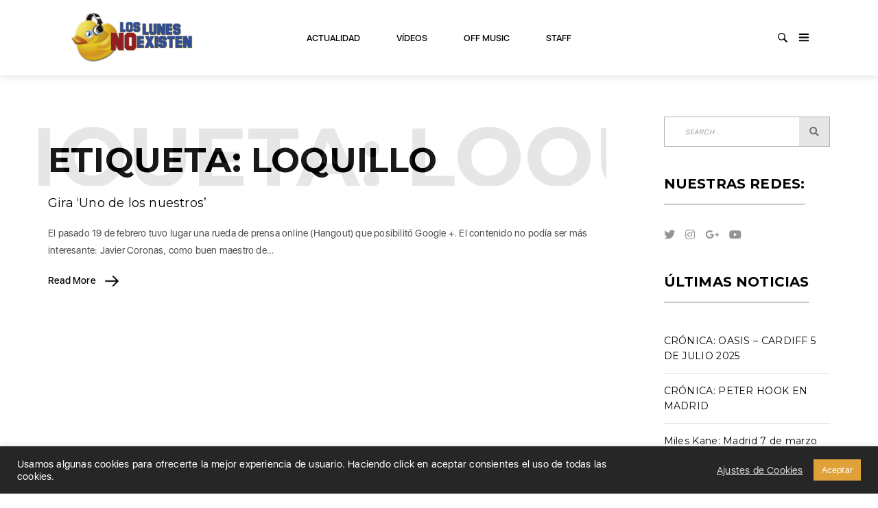

--- FILE ---
content_type: text/html; charset=UTF-8
request_url: https://www.loslunesnoexisten.com/tag/loquillo/
body_size: 18816
content:
<!DOCTYPE html>
<html lang="es" class="no-js">
<head>
    <meta charset="UTF-8">
    <meta name="viewport" content="width=device-width, initial-scale=1">
    <link rel="profile" href="http://gmpg.org/xfn/11">
    
    <title>loquillo &#8211; Los Lunes No Existen</title>
<meta name='robots' content='max-image-preview:large' />
	<style>img:is([sizes="auto" i], [sizes^="auto," i]) { contain-intrinsic-size: 3000px 1500px }</style>
	<link rel='dns-prefetch' href='//fonts.googleapis.com' />
<link rel="alternate" type="application/rss+xml" title="Los Lunes No Existen &raquo; Feed" href="https://www.loslunesnoexisten.com/feed/" />
<link rel="alternate" type="application/rss+xml" title="Los Lunes No Existen &raquo; Feed de los comentarios" href="https://www.loslunesnoexisten.com/comments/feed/" />
<link rel="alternate" type="application/rss+xml" title="Los Lunes No Existen &raquo; Etiqueta loquillo del feed" href="https://www.loslunesnoexisten.com/tag/loquillo/feed/" />
<script type="text/javascript">
/* <![CDATA[ */
window._wpemojiSettings = {"baseUrl":"https:\/\/s.w.org\/images\/core\/emoji\/15.0.3\/72x72\/","ext":".png","svgUrl":"https:\/\/s.w.org\/images\/core\/emoji\/15.0.3\/svg\/","svgExt":".svg","source":{"concatemoji":"https:\/\/www.loslunesnoexisten.com\/wp-includes\/js\/wp-emoji-release.min.js?ver=6.7.3"}};
/*! This file is auto-generated */
!function(i,n){var o,s,e;function c(e){try{var t={supportTests:e,timestamp:(new Date).valueOf()};sessionStorage.setItem(o,JSON.stringify(t))}catch(e){}}function p(e,t,n){e.clearRect(0,0,e.canvas.width,e.canvas.height),e.fillText(t,0,0);var t=new Uint32Array(e.getImageData(0,0,e.canvas.width,e.canvas.height).data),r=(e.clearRect(0,0,e.canvas.width,e.canvas.height),e.fillText(n,0,0),new Uint32Array(e.getImageData(0,0,e.canvas.width,e.canvas.height).data));return t.every(function(e,t){return e===r[t]})}function u(e,t,n){switch(t){case"flag":return n(e,"\ud83c\udff3\ufe0f\u200d\u26a7\ufe0f","\ud83c\udff3\ufe0f\u200b\u26a7\ufe0f")?!1:!n(e,"\ud83c\uddfa\ud83c\uddf3","\ud83c\uddfa\u200b\ud83c\uddf3")&&!n(e,"\ud83c\udff4\udb40\udc67\udb40\udc62\udb40\udc65\udb40\udc6e\udb40\udc67\udb40\udc7f","\ud83c\udff4\u200b\udb40\udc67\u200b\udb40\udc62\u200b\udb40\udc65\u200b\udb40\udc6e\u200b\udb40\udc67\u200b\udb40\udc7f");case"emoji":return!n(e,"\ud83d\udc26\u200d\u2b1b","\ud83d\udc26\u200b\u2b1b")}return!1}function f(e,t,n){var r="undefined"!=typeof WorkerGlobalScope&&self instanceof WorkerGlobalScope?new OffscreenCanvas(300,150):i.createElement("canvas"),a=r.getContext("2d",{willReadFrequently:!0}),o=(a.textBaseline="top",a.font="600 32px Arial",{});return e.forEach(function(e){o[e]=t(a,e,n)}),o}function t(e){var t=i.createElement("script");t.src=e,t.defer=!0,i.head.appendChild(t)}"undefined"!=typeof Promise&&(o="wpEmojiSettingsSupports",s=["flag","emoji"],n.supports={everything:!0,everythingExceptFlag:!0},e=new Promise(function(e){i.addEventListener("DOMContentLoaded",e,{once:!0})}),new Promise(function(t){var n=function(){try{var e=JSON.parse(sessionStorage.getItem(o));if("object"==typeof e&&"number"==typeof e.timestamp&&(new Date).valueOf()<e.timestamp+604800&&"object"==typeof e.supportTests)return e.supportTests}catch(e){}return null}();if(!n){if("undefined"!=typeof Worker&&"undefined"!=typeof OffscreenCanvas&&"undefined"!=typeof URL&&URL.createObjectURL&&"undefined"!=typeof Blob)try{var e="postMessage("+f.toString()+"("+[JSON.stringify(s),u.toString(),p.toString()].join(",")+"));",r=new Blob([e],{type:"text/javascript"}),a=new Worker(URL.createObjectURL(r),{name:"wpTestEmojiSupports"});return void(a.onmessage=function(e){c(n=e.data),a.terminate(),t(n)})}catch(e){}c(n=f(s,u,p))}t(n)}).then(function(e){for(var t in e)n.supports[t]=e[t],n.supports.everything=n.supports.everything&&n.supports[t],"flag"!==t&&(n.supports.everythingExceptFlag=n.supports.everythingExceptFlag&&n.supports[t]);n.supports.everythingExceptFlag=n.supports.everythingExceptFlag&&!n.supports.flag,n.DOMReady=!1,n.readyCallback=function(){n.DOMReady=!0}}).then(function(){return e}).then(function(){var e;n.supports.everything||(n.readyCallback(),(e=n.source||{}).concatemoji?t(e.concatemoji):e.wpemoji&&e.twemoji&&(t(e.twemoji),t(e.wpemoji)))}))}((window,document),window._wpemojiSettings);
/* ]]> */
</script>
<link rel='stylesheet' id='google-web-fonts-css' href='//fonts.googleapis.com/css?family=Montserrat%3Aregular%2C700&#038;ver=6.7.3#038;subset=latin' type='text/css' media='all' />
<style id='wp-emoji-styles-inline-css' type='text/css'>

	img.wp-smiley, img.emoji {
		display: inline !important;
		border: none !important;
		box-shadow: none !important;
		height: 1em !important;
		width: 1em !important;
		margin: 0 0.07em !important;
		vertical-align: -0.1em !important;
		background: none !important;
		padding: 0 !important;
	}
</style>
<link rel='stylesheet' id='wp-block-library-css' href='https://www.loslunesnoexisten.com/wp-includes/css/dist/block-library/style.min.css?ver=6.7.3' type='text/css' media='all' />
<style id='classic-theme-styles-inline-css' type='text/css'>
/*! This file is auto-generated */
.wp-block-button__link{color:#fff;background-color:#32373c;border-radius:9999px;box-shadow:none;text-decoration:none;padding:calc(.667em + 2px) calc(1.333em + 2px);font-size:1.125em}.wp-block-file__button{background:#32373c;color:#fff;text-decoration:none}
</style>
<style id='global-styles-inline-css' type='text/css'>
:root{--wp--preset--aspect-ratio--square: 1;--wp--preset--aspect-ratio--4-3: 4/3;--wp--preset--aspect-ratio--3-4: 3/4;--wp--preset--aspect-ratio--3-2: 3/2;--wp--preset--aspect-ratio--2-3: 2/3;--wp--preset--aspect-ratio--16-9: 16/9;--wp--preset--aspect-ratio--9-16: 9/16;--wp--preset--color--black: #000000;--wp--preset--color--cyan-bluish-gray: #abb8c3;--wp--preset--color--white: #ffffff;--wp--preset--color--pale-pink: #f78da7;--wp--preset--color--vivid-red: #cf2e2e;--wp--preset--color--luminous-vivid-orange: #ff6900;--wp--preset--color--luminous-vivid-amber: #fcb900;--wp--preset--color--light-green-cyan: #7bdcb5;--wp--preset--color--vivid-green-cyan: #00d084;--wp--preset--color--pale-cyan-blue: #8ed1fc;--wp--preset--color--vivid-cyan-blue: #0693e3;--wp--preset--color--vivid-purple: #9b51e0;--wp--preset--gradient--vivid-cyan-blue-to-vivid-purple: linear-gradient(135deg,rgba(6,147,227,1) 0%,rgb(155,81,224) 100%);--wp--preset--gradient--light-green-cyan-to-vivid-green-cyan: linear-gradient(135deg,rgb(122,220,180) 0%,rgb(0,208,130) 100%);--wp--preset--gradient--luminous-vivid-amber-to-luminous-vivid-orange: linear-gradient(135deg,rgba(252,185,0,1) 0%,rgba(255,105,0,1) 100%);--wp--preset--gradient--luminous-vivid-orange-to-vivid-red: linear-gradient(135deg,rgba(255,105,0,1) 0%,rgb(207,46,46) 100%);--wp--preset--gradient--very-light-gray-to-cyan-bluish-gray: linear-gradient(135deg,rgb(238,238,238) 0%,rgb(169,184,195) 100%);--wp--preset--gradient--cool-to-warm-spectrum: linear-gradient(135deg,rgb(74,234,220) 0%,rgb(151,120,209) 20%,rgb(207,42,186) 40%,rgb(238,44,130) 60%,rgb(251,105,98) 80%,rgb(254,248,76) 100%);--wp--preset--gradient--blush-light-purple: linear-gradient(135deg,rgb(255,206,236) 0%,rgb(152,150,240) 100%);--wp--preset--gradient--blush-bordeaux: linear-gradient(135deg,rgb(254,205,165) 0%,rgb(254,45,45) 50%,rgb(107,0,62) 100%);--wp--preset--gradient--luminous-dusk: linear-gradient(135deg,rgb(255,203,112) 0%,rgb(199,81,192) 50%,rgb(65,88,208) 100%);--wp--preset--gradient--pale-ocean: linear-gradient(135deg,rgb(255,245,203) 0%,rgb(182,227,212) 50%,rgb(51,167,181) 100%);--wp--preset--gradient--electric-grass: linear-gradient(135deg,rgb(202,248,128) 0%,rgb(113,206,126) 100%);--wp--preset--gradient--midnight: linear-gradient(135deg,rgb(2,3,129) 0%,rgb(40,116,252) 100%);--wp--preset--font-size--small: 13px;--wp--preset--font-size--medium: 20px;--wp--preset--font-size--large: 36px;--wp--preset--font-size--x-large: 42px;--wp--preset--spacing--20: 0.44rem;--wp--preset--spacing--30: 0.67rem;--wp--preset--spacing--40: 1rem;--wp--preset--spacing--50: 1.5rem;--wp--preset--spacing--60: 2.25rem;--wp--preset--spacing--70: 3.38rem;--wp--preset--spacing--80: 5.06rem;--wp--preset--shadow--natural: 6px 6px 9px rgba(0, 0, 0, 0.2);--wp--preset--shadow--deep: 12px 12px 50px rgba(0, 0, 0, 0.4);--wp--preset--shadow--sharp: 6px 6px 0px rgba(0, 0, 0, 0.2);--wp--preset--shadow--outlined: 6px 6px 0px -3px rgba(255, 255, 255, 1), 6px 6px rgba(0, 0, 0, 1);--wp--preset--shadow--crisp: 6px 6px 0px rgba(0, 0, 0, 1);}:where(.is-layout-flex){gap: 0.5em;}:where(.is-layout-grid){gap: 0.5em;}body .is-layout-flex{display: flex;}.is-layout-flex{flex-wrap: wrap;align-items: center;}.is-layout-flex > :is(*, div){margin: 0;}body .is-layout-grid{display: grid;}.is-layout-grid > :is(*, div){margin: 0;}:where(.wp-block-columns.is-layout-flex){gap: 2em;}:where(.wp-block-columns.is-layout-grid){gap: 2em;}:where(.wp-block-post-template.is-layout-flex){gap: 1.25em;}:where(.wp-block-post-template.is-layout-grid){gap: 1.25em;}.has-black-color{color: var(--wp--preset--color--black) !important;}.has-cyan-bluish-gray-color{color: var(--wp--preset--color--cyan-bluish-gray) !important;}.has-white-color{color: var(--wp--preset--color--white) !important;}.has-pale-pink-color{color: var(--wp--preset--color--pale-pink) !important;}.has-vivid-red-color{color: var(--wp--preset--color--vivid-red) !important;}.has-luminous-vivid-orange-color{color: var(--wp--preset--color--luminous-vivid-orange) !important;}.has-luminous-vivid-amber-color{color: var(--wp--preset--color--luminous-vivid-amber) !important;}.has-light-green-cyan-color{color: var(--wp--preset--color--light-green-cyan) !important;}.has-vivid-green-cyan-color{color: var(--wp--preset--color--vivid-green-cyan) !important;}.has-pale-cyan-blue-color{color: var(--wp--preset--color--pale-cyan-blue) !important;}.has-vivid-cyan-blue-color{color: var(--wp--preset--color--vivid-cyan-blue) !important;}.has-vivid-purple-color{color: var(--wp--preset--color--vivid-purple) !important;}.has-black-background-color{background-color: var(--wp--preset--color--black) !important;}.has-cyan-bluish-gray-background-color{background-color: var(--wp--preset--color--cyan-bluish-gray) !important;}.has-white-background-color{background-color: var(--wp--preset--color--white) !important;}.has-pale-pink-background-color{background-color: var(--wp--preset--color--pale-pink) !important;}.has-vivid-red-background-color{background-color: var(--wp--preset--color--vivid-red) !important;}.has-luminous-vivid-orange-background-color{background-color: var(--wp--preset--color--luminous-vivid-orange) !important;}.has-luminous-vivid-amber-background-color{background-color: var(--wp--preset--color--luminous-vivid-amber) !important;}.has-light-green-cyan-background-color{background-color: var(--wp--preset--color--light-green-cyan) !important;}.has-vivid-green-cyan-background-color{background-color: var(--wp--preset--color--vivid-green-cyan) !important;}.has-pale-cyan-blue-background-color{background-color: var(--wp--preset--color--pale-cyan-blue) !important;}.has-vivid-cyan-blue-background-color{background-color: var(--wp--preset--color--vivid-cyan-blue) !important;}.has-vivid-purple-background-color{background-color: var(--wp--preset--color--vivid-purple) !important;}.has-black-border-color{border-color: var(--wp--preset--color--black) !important;}.has-cyan-bluish-gray-border-color{border-color: var(--wp--preset--color--cyan-bluish-gray) !important;}.has-white-border-color{border-color: var(--wp--preset--color--white) !important;}.has-pale-pink-border-color{border-color: var(--wp--preset--color--pale-pink) !important;}.has-vivid-red-border-color{border-color: var(--wp--preset--color--vivid-red) !important;}.has-luminous-vivid-orange-border-color{border-color: var(--wp--preset--color--luminous-vivid-orange) !important;}.has-luminous-vivid-amber-border-color{border-color: var(--wp--preset--color--luminous-vivid-amber) !important;}.has-light-green-cyan-border-color{border-color: var(--wp--preset--color--light-green-cyan) !important;}.has-vivid-green-cyan-border-color{border-color: var(--wp--preset--color--vivid-green-cyan) !important;}.has-pale-cyan-blue-border-color{border-color: var(--wp--preset--color--pale-cyan-blue) !important;}.has-vivid-cyan-blue-border-color{border-color: var(--wp--preset--color--vivid-cyan-blue) !important;}.has-vivid-purple-border-color{border-color: var(--wp--preset--color--vivid-purple) !important;}.has-vivid-cyan-blue-to-vivid-purple-gradient-background{background: var(--wp--preset--gradient--vivid-cyan-blue-to-vivid-purple) !important;}.has-light-green-cyan-to-vivid-green-cyan-gradient-background{background: var(--wp--preset--gradient--light-green-cyan-to-vivid-green-cyan) !important;}.has-luminous-vivid-amber-to-luminous-vivid-orange-gradient-background{background: var(--wp--preset--gradient--luminous-vivid-amber-to-luminous-vivid-orange) !important;}.has-luminous-vivid-orange-to-vivid-red-gradient-background{background: var(--wp--preset--gradient--luminous-vivid-orange-to-vivid-red) !important;}.has-very-light-gray-to-cyan-bluish-gray-gradient-background{background: var(--wp--preset--gradient--very-light-gray-to-cyan-bluish-gray) !important;}.has-cool-to-warm-spectrum-gradient-background{background: var(--wp--preset--gradient--cool-to-warm-spectrum) !important;}.has-blush-light-purple-gradient-background{background: var(--wp--preset--gradient--blush-light-purple) !important;}.has-blush-bordeaux-gradient-background{background: var(--wp--preset--gradient--blush-bordeaux) !important;}.has-luminous-dusk-gradient-background{background: var(--wp--preset--gradient--luminous-dusk) !important;}.has-pale-ocean-gradient-background{background: var(--wp--preset--gradient--pale-ocean) !important;}.has-electric-grass-gradient-background{background: var(--wp--preset--gradient--electric-grass) !important;}.has-midnight-gradient-background{background: var(--wp--preset--gradient--midnight) !important;}.has-small-font-size{font-size: var(--wp--preset--font-size--small) !important;}.has-medium-font-size{font-size: var(--wp--preset--font-size--medium) !important;}.has-large-font-size{font-size: var(--wp--preset--font-size--large) !important;}.has-x-large-font-size{font-size: var(--wp--preset--font-size--x-large) !important;}
:where(.wp-block-post-template.is-layout-flex){gap: 1.25em;}:where(.wp-block-post-template.is-layout-grid){gap: 1.25em;}
:where(.wp-block-columns.is-layout-flex){gap: 2em;}:where(.wp-block-columns.is-layout-grid){gap: 2em;}
:root :where(.wp-block-pullquote){font-size: 1.5em;line-height: 1.6;}
</style>
<link rel='stylesheet' id='cookie-law-info-css' href='https://www.loslunesnoexisten.com/wp-content/plugins/cookie-law-info/legacy/public/css/cookie-law-info-public.css?ver=3.2.9' type='text/css' media='all' />
<link rel='stylesheet' id='cookie-law-info-gdpr-css' href='https://www.loslunesnoexisten.com/wp-content/plugins/cookie-law-info/legacy/public/css/cookie-law-info-gdpr.css?ver=3.2.9' type='text/css' media='all' />
<link rel='stylesheet' id='rs-plugin-settings-css' href='https://www.loslunesnoexisten.com/wp-content/plugins/revslider/public/assets/css/rs6.css?ver=6.2.23' type='text/css' media='all' />
<style id='rs-plugin-settings-inline-css' type='text/css'>
#rs-demo-id {}
</style>
<link rel='stylesheet' id='tana-lib-packages-css' href='https://www.loslunesnoexisten.com/wp-content/themes/tana/css/packages.min.css?ver=6.7.3' type='text/css' media='all' />
<link rel='stylesheet' id='tana-stylesheet-css' href='https://www.loslunesnoexisten.com/wp-content/themes/tana/style.css?ver=6.7.3' type='text/css' media='all' />
<link rel='stylesheet' id='themeton-custom-stylesheet-css' href='https://www.loslunesnoexisten.com/wp-content/uploads/2021/01/tana.css?ver=6.7.3' type='text/css' media='all' />
<script type="text/javascript" src="https://www.loslunesnoexisten.com/wp-includes/js/jquery/jquery.min.js?ver=3.7.1" id="jquery-core-js"></script>
<script type="text/javascript" src="https://www.loslunesnoexisten.com/wp-includes/js/jquery/jquery-migrate.min.js?ver=3.4.1" id="jquery-migrate-js"></script>
<script type="text/javascript" id="cookie-law-info-js-extra">
/* <![CDATA[ */
var Cli_Data = {"nn_cookie_ids":[],"cookielist":[],"non_necessary_cookies":[],"ccpaEnabled":"","ccpaRegionBased":"","ccpaBarEnabled":"","strictlyEnabled":["necessary","obligatoire"],"ccpaType":"gdpr","js_blocking":"1","custom_integration":"","triggerDomRefresh":"","secure_cookies":""};
var cli_cookiebar_settings = {"animate_speed_hide":"500","animate_speed_show":"500","background":"#262626","border":"#b1a6a6c2","border_on":"","button_1_button_colour":"#e0a238","button_1_button_hover":"#b3822d","button_1_link_colour":"#fff","button_1_as_button":"1","button_1_new_win":"","button_2_button_colour":"#333","button_2_button_hover":"#292929","button_2_link_colour":"#444","button_2_as_button":"","button_2_hidebar":"","button_3_button_colour":"#ef4343","button_3_button_hover":"#bf3636","button_3_link_colour":"#fff","button_3_as_button":"1","button_3_new_win":"","button_4_button_colour":"#000","button_4_button_hover":"#000000","button_4_link_colour":"#d8d8d8","button_4_as_button":"","button_7_button_colour":"#61a229","button_7_button_hover":"#4e8221","button_7_link_colour":"#fff","button_7_as_button":"1","button_7_new_win":"","font_family":"inherit","header_fix":"","notify_animate_hide":"1","notify_animate_show":"","notify_div_id":"#cookie-law-info-bar","notify_position_horizontal":"right","notify_position_vertical":"bottom","scroll_close":"","scroll_close_reload":"","accept_close_reload":"","reject_close_reload":"","showagain_tab":"","showagain_background":"#fff","showagain_border":"#000","showagain_div_id":"#cookie-law-info-again","showagain_x_position":"100px","text":"#ffffff","show_once_yn":"","show_once":"10000","logging_on":"","as_popup":"","popup_overlay":"1","bar_heading_text":"","cookie_bar_as":"banner","popup_showagain_position":"bottom-right","widget_position":"left"};
var log_object = {"ajax_url":"https:\/\/www.loslunesnoexisten.com\/wp-admin\/admin-ajax.php"};
/* ]]> */
</script>
<script type="text/javascript" src="https://www.loslunesnoexisten.com/wp-content/plugins/cookie-law-info/legacy/public/js/cookie-law-info-public.js?ver=3.2.9" id="cookie-law-info-js"></script>
<script type="text/javascript" src="https://www.loslunesnoexisten.com/wp-content/plugins/revslider/public/assets/js/rbtools.min.js?ver=6.2.23" id="tp-tools-js"></script>
<script type="text/javascript" src="https://www.loslunesnoexisten.com/wp-content/plugins/revslider/public/assets/js/rs6.min.js?ver=6.2.23" id="revmin-js"></script>
<link rel="https://api.w.org/" href="https://www.loslunesnoexisten.com/wp-json/" /><link rel="alternate" title="JSON" type="application/json" href="https://www.loslunesnoexisten.com/wp-json/wp/v2/tags/527" /><link rel="EditURI" type="application/rsd+xml" title="RSD" href="https://www.loslunesnoexisten.com/xmlrpc.php?rsd" />
<meta name="generator" content="WordPress 6.7.3" />

		<!-- GA Google Analytics @ https://m0n.co/ga -->
		<script>
			(function(i,s,o,g,r,a,m){i['GoogleAnalyticsObject']=r;i[r]=i[r]||function(){
			(i[r].q=i[r].q||[]).push(arguments)},i[r].l=1*new Date();a=s.createElement(o),
			m=s.getElementsByTagName(o)[0];a.async=1;a.src=g;m.parentNode.insertBefore(a,m)
			})(window,document,'script','https://www.google-analytics.com/analytics.js','ga');
			ga('create', 'G-5G03DWS8LL', 'auto');
			ga('send', 'pageview');
		</script>

	<script>
                var theme_options = { ajax_url: "https://www.loslunesnoexisten.com/wp-admin/admin-ajax.php" };
                var themeton_reaction_of_posts = [];
                var themeton_playlist_label = {"art":"Art","title":"Title","artist":"Artist","time":"Time"};
            </script><meta name="generator" content="Powered by WPBakery Page Builder - drag and drop page builder for WordPress."/>
<meta name="generator" content="Powered by Slider Revolution 6.2.23 - responsive, Mobile-Friendly Slider Plugin for WordPress with comfortable drag and drop interface." />
<link rel="icon" href="https://www.loslunesnoexisten.com/wp-content/uploads/2020/12/cropped-Icono-32x32.png" sizes="32x32" />
<link rel="icon" href="https://www.loslunesnoexisten.com/wp-content/uploads/2020/12/cropped-Icono-192x192.png" sizes="192x192" />
<link rel="apple-touch-icon" href="https://www.loslunesnoexisten.com/wp-content/uploads/2020/12/cropped-Icono-180x180.png" />
<meta name="msapplication-TileImage" content="https://www.loslunesnoexisten.com/wp-content/uploads/2020/12/cropped-Icono-270x270.png" />
<script type="text/javascript">function setREVStartSize(e){
			//window.requestAnimationFrame(function() {				 
				window.RSIW = window.RSIW===undefined ? window.innerWidth : window.RSIW;	
				window.RSIH = window.RSIH===undefined ? window.innerHeight : window.RSIH;	
				try {								
					var pw = document.getElementById(e.c).parentNode.offsetWidth,
						newh;
					pw = pw===0 || isNaN(pw) ? window.RSIW : pw;
					e.tabw = e.tabw===undefined ? 0 : parseInt(e.tabw);
					e.thumbw = e.thumbw===undefined ? 0 : parseInt(e.thumbw);
					e.tabh = e.tabh===undefined ? 0 : parseInt(e.tabh);
					e.thumbh = e.thumbh===undefined ? 0 : parseInt(e.thumbh);
					e.tabhide = e.tabhide===undefined ? 0 : parseInt(e.tabhide);
					e.thumbhide = e.thumbhide===undefined ? 0 : parseInt(e.thumbhide);
					e.mh = e.mh===undefined || e.mh=="" || e.mh==="auto" ? 0 : parseInt(e.mh,0);		
					if(e.layout==="fullscreen" || e.l==="fullscreen") 						
						newh = Math.max(e.mh,window.RSIH);					
					else{					
						e.gw = Array.isArray(e.gw) ? e.gw : [e.gw];
						for (var i in e.rl) if (e.gw[i]===undefined || e.gw[i]===0) e.gw[i] = e.gw[i-1];					
						e.gh = e.el===undefined || e.el==="" || (Array.isArray(e.el) && e.el.length==0)? e.gh : e.el;
						e.gh = Array.isArray(e.gh) ? e.gh : [e.gh];
						for (var i in e.rl) if (e.gh[i]===undefined || e.gh[i]===0) e.gh[i] = e.gh[i-1];
											
						var nl = new Array(e.rl.length),
							ix = 0,						
							sl;					
						e.tabw = e.tabhide>=pw ? 0 : e.tabw;
						e.thumbw = e.thumbhide>=pw ? 0 : e.thumbw;
						e.tabh = e.tabhide>=pw ? 0 : e.tabh;
						e.thumbh = e.thumbhide>=pw ? 0 : e.thumbh;					
						for (var i in e.rl) nl[i] = e.rl[i]<window.RSIW ? 0 : e.rl[i];
						sl = nl[0];									
						for (var i in nl) if (sl>nl[i] && nl[i]>0) { sl = nl[i]; ix=i;}															
						var m = pw>(e.gw[ix]+e.tabw+e.thumbw) ? 1 : (pw-(e.tabw+e.thumbw)) / (e.gw[ix]);					
						newh =  (e.gh[ix] * m) + (e.tabh + e.thumbh);
					}				
					if(window.rs_init_css===undefined) window.rs_init_css = document.head.appendChild(document.createElement("style"));					
					document.getElementById(e.c).height = newh+"px";
					window.rs_init_css.innerHTML += "#"+e.c+"_wrapper { height: "+newh+"px }";				
				} catch(e){
					console.log("Failure at Presize of Slider:" + e)
				}					   
			//});
		  };</script>
<noscript><style> .wpb_animate_when_almost_visible { opacity: 1; }</style></noscript><style type='text/css' id='theme-customize-css'>
                     .meta {display:none !important;} 
            </style></head>

<body class="archive tag tag-loquillo tag-527 wp-custom-logo wpb-js-composer js-comp-ver-6.4.2 vc_responsive"><div id="logo-color" data-lcolor="#fff" class="uk-hidden"></div><div id="color-ancient1" data-lcolor="#c644fc" class="uk-hidden"></div><div id="color-ancient2" data-lcolor="#5856d6" class="uk-hidden"></div>	    <!-- Loader -->
	<div class="tana-loader">
        <div class="loader-content">
            <div class="loader-circle"></div>
            <div class="loader-line-mask">
                <div class="loader-line"></div>
            </div>
        </div>
    </div>
    
    <!-- Wrapper -->
    <div class="wrapper">
         <svg class="uk-hidden">
    <symbol id="icon-play" viewBox="0 0 60 60">
        <path d="m53.48 27.435l-42.807-26.52c-3.119-2.047-5.672-.541-5.672 3.346v51.48c0 3.885 2.553 5.391 5.672 3.346l42.807-26.52c0 0 1.521-1.07 1.521-2.566s-1.521-2.566-1.521-2.566" style="
            fill: rgb(220, 220, 220);
        "></path>
    </symbol>
</svg>
<header id="header" class="header-blog header-fashion animated_logo_activated">
    <div class="panel-header">
        <div class="container-fluid">
            <div class="row">
                <div class="col-sm-12">
                    
                    <div class="header-wrapper">

                        <div class="site-branding">
                            <a href="https://www.loslunesnoexisten.com/" class="custom-logo-link" rel="home"><img width="1024" height="400" src="https://www.loslunesnoexisten.com/wp-content/uploads/2020/12/cropped-cabecera-nueva.png" class="custom-logo" alt="Los Lunes No Existen" decoding="async" fetchpriority="high" srcset="https://www.loslunesnoexisten.com/wp-content/uploads/2020/12/cropped-cabecera-nueva.png 1024w, https://www.loslunesnoexisten.com/wp-content/uploads/2020/12/cropped-cabecera-nueva-300x117.png 300w, https://www.loslunesnoexisten.com/wp-content/uploads/2020/12/cropped-cabecera-nueva-600x234.png 600w, https://www.loslunesnoexisten.com/wp-content/uploads/2020/12/cropped-cabecera-nueva-768x300.png 768w" sizes="(max-width: 1024px) 100vw, 1024px" /></a>     
                        </div>
                        
                        <nav class="main-nav">
                            <ul id="primary-nav" class="menu"><li id="menu-item-6751" class="menu-item menu-item-type-taxonomy menu-item-object-category menu-item-has-children menu-item-6751"><a href="https://www.loslunesnoexisten.com/category/actualidad/">Actualidad</a>
<ul class="sub-menu">
	<li id="menu-item-6753" class="menu-item menu-item-type-taxonomy menu-item-object-category menu-item-6753"><a href="https://www.loslunesnoexisten.com/category/actualidad/noticias/">Noticias</a></li>
	<li id="menu-item-6754" class="menu-item menu-item-type-taxonomy menu-item-object-category menu-item-6754"><a href="https://www.loslunesnoexisten.com/category/actualidad/reportajes/">Reportajes</a></li>
	<li id="menu-item-6752" class="menu-item menu-item-type-taxonomy menu-item-object-category menu-item-6752"><a href="https://www.loslunesnoexisten.com/category/actualidad/entrevistas/">Entrevistas</a></li>
	<li id="menu-item-6755" class="menu-item menu-item-type-taxonomy menu-item-object-category menu-item-6755"><a href="https://www.loslunesnoexisten.com/category/actualidad/criticas/">Críticas</a></li>
	<li id="menu-item-6756" class="menu-item menu-item-type-taxonomy menu-item-object-category menu-item-6756"><a href="https://www.loslunesnoexisten.com/category/actualidad/cronicas/">Crónicas</a></li>
	<li id="menu-item-6757" class="menu-item menu-item-type-taxonomy menu-item-object-category menu-item-6757"><a href="https://www.loslunesnoexisten.com/category/actualidad/radar/">Radar de Novedades</a></li>
	<li id="menu-item-6758" class="menu-item menu-item-type-taxonomy menu-item-object-category menu-item-6758"><a href="https://www.loslunesnoexisten.com/category/actualidad/festivales/">Festivales</a></li>
</ul>
</li>
<li id="menu-item-6759" class="menu-item menu-item-type-taxonomy menu-item-object-category menu-item-has-children menu-item-6759"><a href="https://www.loslunesnoexisten.com/category/videos/">Vídeos</a>
<ul class="sub-menu">
	<li id="menu-item-6761" class="menu-item menu-item-type-taxonomy menu-item-object-category menu-item-6761"><a href="https://www.loslunesnoexisten.com/category/videos/videoentrevistas/">Entrevistas</a></li>
	<li id="menu-item-6760" class="menu-item menu-item-type-taxonomy menu-item-object-category menu-item-6760"><a href="https://www.loslunesnoexisten.com/category/videos/acusticos-2/">Acústicos</a></li>
</ul>
</li>
<li id="menu-item-6762" class="menu-item menu-item-type-taxonomy menu-item-object-category menu-item-has-children menu-item-6762"><a href="https://www.loslunesnoexisten.com/category/off-music/">Off Music</a>
<ul class="sub-menu">
	<li id="menu-item-6764" class="menu-item menu-item-type-taxonomy menu-item-object-category menu-item-6764"><a href="https://www.loslunesnoexisten.com/category/off-music/libros/">Libros</a></li>
	<li id="menu-item-6765" class="menu-item menu-item-type-taxonomy menu-item-object-category menu-item-6765"><a href="https://www.loslunesnoexisten.com/category/off-music/reviews/">Reviews</a></li>
	<li id="menu-item-6763" class="menu-item menu-item-type-taxonomy menu-item-object-category menu-item-6763"><a href="https://www.loslunesnoexisten.com/category/off-music/eventos/">Eventos</a></li>
</ul>
</li>
<li id="menu-item-6766" class="menu-item menu-item-type-post_type menu-item-object-page menu-item-6766"><a href="https://www.loslunesnoexisten.com/quienes-somos/">Staff</a></li>
</ul>                        </nav>

                        <div class="right-content">
                            <div class="search-panel">
                                	<form action="https://www.loslunesnoexisten.com/" class="search_form" method="get">
	 <input type="text" placeholder="Search ..." required="" name="s">
	 <button type="submit">
	  <i class="fa fa-search"></i>
	 </button>
	</form>
	
                                <a href="javascript:;" class="search-handler search-fashion">        <svg class="icon-search" version="1.1" xmlns="http://www.w3.org/2000/svg" xmlns:xlink="http://www.w3.org/1999/xlink" viewBox="0 0 14 14" xml:space="preserve">
            <path d="M5.4,0C2.4,0,0,2.4,0,5.4s2.4,5.4,5.4,5.4c1.2,0,2.2-0.4,3.1-1l0,0l4,4c0.1,0.1,0.2,0.1,0.3,0l1.1-1.1c0.1-0.1,0.1-0.2,0-0.3l-4-4c0.6-0.9,1-2,1-3.1C10.9,2.4,8.4,0,5.4,0z M5.4,9.6c-2.3,0-4.2-1.9-4.2-4.2s1.9-4.2,4.2-4.2s4.2,1.9,4.2,4.2S7.7,9.6,5.4,9.6z"/>
        </svg>
        </a>
                                <a href="javascript:;" class="burger-menu pm-right">        <svg class="icon-burger" version="1.1" xmlns="http://www.w3.org/2000/svg" xmlns:xlink="http://www.w3.org/1999/xlink" viewBox="0 0 14 12" xml:space="preserve">
            <path d="M1.1,0.1h11.7c0.6,0,1.1,0.5,1.1,1.1s-0.5,1.1-1.1,1.1H1.1C0.5,2.3,0,1.8,0,1.2S0.5,0.1,1.1,0.1z"/>
            <path d="M1.1,4.9h11.7C13.5,4.9,14,5.4,14,6s-0.5,1.1-1.1,1.1H1.1C0.5,7.1,0,6.6,0,6S0.5,4.9,1.1,4.9z"/>
            <path d="M1.1,9.7h11.7c0.6,0,1.1,0.5,1.1,1.1c0,0.6-0.5,1.1-1.1,1.1H1.1c-0.6,0-1.1-0.5-1.1-1.1C0,10.2,0.5,9.7,1.1,9.7z"/>
        </svg>
        </a>
                                
                            </div>
                        </div>

                    </div>

                </div>
            </div>
        </div>
    </div>

    <div class="push-menu overlay-dark overlay-pattern">
    <div class="pm-overlay"></div>
    <div class="pm-container">
        <div class="pm-viewport">
            <div class="pm-wrap">
                <a href="javascript:;" class="close-menu"></a>
                <div class="push-menu-widgets">
                <div id="search-5" class="widget widget_search">	<form action="https://www.loslunesnoexisten.com/" class="search_form" method="get">
	 <input type="text" placeholder="Search ..." required="" name="s">
	 <button type="submit">
	  <i class="fa fa-search"></i>
	 </button>
	</form>
	</div><div id="themeton_nav_menu_widget-1" class="widget widget_themeton_nav_menu_widget"><h5 class="widget-title"><span>Menu</span></h5><nav class="small-menu"><ul id="menu-menu-completo-2020" class="menu"><li class="menu-item menu-item-type-taxonomy menu-item-object-category menu-item-has-children menu-item-6751"><a href="https://www.loslunesnoexisten.com/category/actualidad/">Actualidad</a>
<ul class="sub-menu">
	<li class="menu-item menu-item-type-taxonomy menu-item-object-category menu-item-6753"><a href="https://www.loslunesnoexisten.com/category/actualidad/noticias/">Noticias</a></li>
	<li class="menu-item menu-item-type-taxonomy menu-item-object-category menu-item-6754"><a href="https://www.loslunesnoexisten.com/category/actualidad/reportajes/">Reportajes</a></li>
	<li class="menu-item menu-item-type-taxonomy menu-item-object-category menu-item-6752"><a href="https://www.loslunesnoexisten.com/category/actualidad/entrevistas/">Entrevistas</a></li>
	<li class="menu-item menu-item-type-taxonomy menu-item-object-category menu-item-6755"><a href="https://www.loslunesnoexisten.com/category/actualidad/criticas/">Críticas</a></li>
	<li class="menu-item menu-item-type-taxonomy menu-item-object-category menu-item-6756"><a href="https://www.loslunesnoexisten.com/category/actualidad/cronicas/">Crónicas</a></li>
	<li class="menu-item menu-item-type-taxonomy menu-item-object-category menu-item-6757"><a href="https://www.loslunesnoexisten.com/category/actualidad/radar/">Radar de Novedades</a></li>
	<li class="menu-item menu-item-type-taxonomy menu-item-object-category menu-item-6758"><a href="https://www.loslunesnoexisten.com/category/actualidad/festivales/">Festivales</a></li>
</ul>
</li>
<li class="menu-item menu-item-type-taxonomy menu-item-object-category menu-item-has-children menu-item-6759"><a href="https://www.loslunesnoexisten.com/category/videos/">Vídeos</a>
<ul class="sub-menu">
	<li class="menu-item menu-item-type-taxonomy menu-item-object-category menu-item-6761"><a href="https://www.loslunesnoexisten.com/category/videos/videoentrevistas/">Entrevistas</a></li>
	<li class="menu-item menu-item-type-taxonomy menu-item-object-category menu-item-6760"><a href="https://www.loslunesnoexisten.com/category/videos/acusticos-2/">Acústicos</a></li>
</ul>
</li>
<li class="menu-item menu-item-type-taxonomy menu-item-object-category menu-item-has-children menu-item-6762"><a href="https://www.loslunesnoexisten.com/category/off-music/">Off Music</a>
<ul class="sub-menu">
	<li class="menu-item menu-item-type-taxonomy menu-item-object-category menu-item-6764"><a href="https://www.loslunesnoexisten.com/category/off-music/libros/">Libros</a></li>
	<li class="menu-item menu-item-type-taxonomy menu-item-object-category menu-item-6765"><a href="https://www.loslunesnoexisten.com/category/off-music/reviews/">Reviews</a></li>
	<li class="menu-item menu-item-type-taxonomy menu-item-object-category menu-item-6763"><a href="https://www.loslunesnoexisten.com/category/off-music/eventos/">Eventos</a></li>
</ul>
</li>
<li class="menu-item menu-item-type-post_type menu-item-object-page menu-item-6766"><a href="https://www.loslunesnoexisten.com/quienes-somos/">Staff</a></li>
</ul></nav></div><div id="themeton_social_links_widget-1" class="widget widget_social"><h5 class="widget-title"><span> Nuestras redes: </span></h5><div class="social-links"><a href="http://twitter.com/lunesnoexisten"><i  class="social-twitter fa fa-twitter"></i></a><a href="http://instagram.com/loslunesnoexisten/"><i  class="social-instagram fa fa-instagram"></i></a><a href="http://open.spotify.com/user/loslunesnoexisten?si=Q76_SpOhTdOnXfc6GcfLUg"><i  class="social-googleplus fa fa-google-plus"></i></a><a href="http://youtube.com/user/loslunesnoexisten/featured"><i  class="social-youtube fa fa-youtube"></i></a></div></div>                </div>
                            </div>
        </div>
    </div>
</div>
</header>

<div class="content-area sticky-parent">
    <div class="container">
        <div class="row">
            <div class="col-md-9 with-sidebar sticky-column">
                <div class="category-block articles">
                    <div class="theiaStickySidebar">
                        <h2 class="title-block mt3 mb5" data-title="Etiqueta: &lt;span&gt;loquillo&lt;/span&gt;">Etiqueta: <span>loquillo</span></h2>
                        
<div class="post first text-bigger hover-dark blog-loop post-3946 type-post status-publish format-standard hentry category-conciertos-2 category-nacional tag-ariel-rot tag-gira tag-leiva tag-loquillo tag-pereza tag-uno-de-los-nuestros">
    
    
    <div class="meta">
        <span class="author"><a href="https://www.loslunesnoexisten.com/author/admin/">LosLunesNoExisten</a></span>
        <span class="date"><a href="https://www.loslunesnoexisten.com/2013/02/20/gira-uno-de-los-nuestros/">20 de febrero de 2013</a></span>
    </div>

    <h4><a href="https://www.loslunesnoexisten.com/2013/02/20/gira-uno-de-los-nuestros/">Gira &#8216;Uno de los nuestros&#8217;</a></h4>

    <p>El pasado 19 de febrero tuvo lugar una rueda de prensa online (Hangout) que posibilitó Google +. El contenido no podía ser más interesante: Javier Coronas, como buen maestro de&hellip;</p><a href="https://www.loslunesnoexisten.com/2013/02/20/gira-uno-de-los-nuestros/" class="category-more">Read More <img src="https://www.loslunesnoexisten.com/wp-content/themes/tana/images/arrow-right.png" alt="Arrow"></a>
</div>
                                            </div>
                </div>
            </div>
            
            <!-- Sidebar
================================================== -->
<div class="col-sm-3 sidebar sticky-column mb2 area-sidebar">
	<div class="theiaStickySidebar">
	    <div id="search-4" class="widget widget_search">	<form action="https://www.loslunesnoexisten.com/" class="search_form" method="get">
	 <input type="text" placeholder="Search ..." required="" name="s">
	 <button type="submit">
	  <i class="fa fa-search"></i>
	 </button>
	</form>
	</div><div id="themeton_social_links_widget-2" class="widget widget_social"><h5 class="widget-title"><span> Nuestras Redes: </span></h5><div class="social-links"><a href="http://twitter.com/lunesnoexisten"><i  class="social-twitter fa fa-twitter"></i></a><a href="http://instagram.com/loslunesnoexisten/"><i  class="social-instagram fa fa-instagram"></i></a><a href="http://open.spotify.com/user/loslunesnoexisten?si=Q76_SpOhTdOnXfc6GcfLUg"><i  class="social-googleplus fa fa-google-plus"></i></a><a href="http://youtube.com/user/loslunesnoexisten/featured"><i  class="social-youtube fa fa-youtube"></i></a></div></div>
		<div id="recent-posts-4" class="widget widget_recent_entries">
		<h5 class="widget-title"><span>Últimas Noticias</span></h5>
		<ul>
											<li>
					<a href="https://www.loslunesnoexisten.com/2025/07/20/cronica-oasis-cardiff-5-de-julio-2025/">CRÓNICA: OASIS &#8211; CARDIFF 5 DE JULIO 2025</a>
									</li>
											<li>
					<a href="https://www.loslunesnoexisten.com/2025/03/16/cronica-peter-hook-en-madrid/">CRÓNICA: PETER HOOK EN MADRID</a>
									</li>
											<li>
					<a href="https://www.loslunesnoexisten.com/2024/03/17/miles-kane-madrid-7-de-marzo/">Miles Kane: Madrid 7 de marzo</a>
									</li>
											<li>
					<a href="https://www.loslunesnoexisten.com/2024/02/01/perfect-days-la-belleza-de-lo-cotidiano/">Perfect Days: La belleza de lo cotidiano</a>
									</li>
											<li>
					<a href="https://www.loslunesnoexisten.com/2023/10/22/el-sindrome-del-impostor/">El Síndrome del Impostor</a>
									</li>
											<li>
					<a href="https://www.loslunesnoexisten.com/2023/10/20/la-vida-secreta-de-los-personajes-literarios/">La Vida Secreta de los Personajes Literarios</a>
									</li>
											<li>
					<a href="https://www.loslunesnoexisten.com/2023/10/20/deadletter-cronica/">DEADLETTER: Crónica</a>
									</li>
											<li>
					<a href="https://www.loslunesnoexisten.com/2023/10/02/cronica-echo-the-bunnymen/">Crónica: Echo &#038; the Bunnymen</a>
									</li>
											<li>
					<a href="https://www.loslunesnoexisten.com/2023/08/28/arde-bogota-o-la-hipocresia-del-mundo-indie/">Arde Bogotá: o la hipocresía del mundo Indie</a>
									</li>
											<li>
					<a href="https://www.loslunesnoexisten.com/2023/03/06/sculptures-of-anything-goes-nuevo-video-de-arctic-monkeys/">Sculptures Of Anything Goes, nuevo video de Arctic Monkeys</a>
									</li>
					</ul>

		</div>    </div>
</div>
        </div>
    </div>
</div>


        <div class="clearfix"></div>
<footer id="footer" class=" footer-entertainment">
        <div class="container footer-container">
        

        

        <div class="" uk-grid>
            <div class='uk-width-1-5@m uk-width-1-1@s footer-column footer-column-1'><div id="nav_menu-3" class="footer_widget widget widget_nav_menu"><h5 class="widget-title">Sitemap</h5><div class="menu-sitemap-container"><ul id="menu-sitemap" class="menu"><li id="menu-item-6776" class="menu-item menu-item-type-custom menu-item-object-custom menu-item-home menu-item-6776"><a href="http://www.loslunesnoexisten.com">Home</a></li>
<li id="menu-item-6779" class="menu-item menu-item-type-custom menu-item-object-custom menu-item-6779"><a href="http://www.loslunesnoexisten.com/category/actualidad/">Actualidad y Noticias</a></li>
<li id="menu-item-6777" class="menu-item menu-item-type-post_type menu-item-object-page menu-item-6777"><a href="https://www.loslunesnoexisten.com/quienes-somos/">¿Quiénes somos?</a></li>
<li id="menu-item-6778" class="menu-item menu-item-type-post_type menu-item-object-page menu-item-6778"><a href="https://www.loslunesnoexisten.com/politica-de-privacidad/">Política de Privacidad</a></li>
</ul></div></div></div><div class='uk-width-2-5@m uk-width-1-1@s footer-column footer-column-2'>
		<div id="recent-posts-3" class="footer_widget widget widget_recent_entries">
		<h5 class="widget-title">Últimas Noticias</h5>
		<ul>
											<li>
					<a href="https://www.loslunesnoexisten.com/2025/07/20/cronica-oasis-cardiff-5-de-julio-2025/">CRÓNICA: OASIS &#8211; CARDIFF 5 DE JULIO 2025</a>
									</li>
											<li>
					<a href="https://www.loslunesnoexisten.com/2025/03/16/cronica-peter-hook-en-madrid/">CRÓNICA: PETER HOOK EN MADRID</a>
									</li>
											<li>
					<a href="https://www.loslunesnoexisten.com/2024/03/17/miles-kane-madrid-7-de-marzo/">Miles Kane: Madrid 7 de marzo</a>
									</li>
											<li>
					<a href="https://www.loslunesnoexisten.com/2024/02/01/perfect-days-la-belleza-de-lo-cotidiano/">Perfect Days: La belleza de lo cotidiano</a>
									</li>
											<li>
					<a href="https://www.loslunesnoexisten.com/2023/10/22/el-sindrome-del-impostor/">El Síndrome del Impostor</a>
									</li>
											<li>
					<a href="https://www.loslunesnoexisten.com/2023/10/20/la-vida-secreta-de-los-personajes-literarios/">La Vida Secreta de los Personajes Literarios</a>
									</li>
											<li>
					<a href="https://www.loslunesnoexisten.com/2023/10/20/deadletter-cronica/">DEADLETTER: Crónica</a>
									</li>
					</ul>

		</div></div><div class='uk-width-2-5@m uk-width-1-1@s footer-column footer-column-3'><div id="media_image-3" class="footer_widget widget widget_media_image"><img width="200" height="78" src="https://www.loslunesnoexisten.com/wp-content/uploads/2020/12/logoblanco.png" class="image wp-image-6782  attachment-full size-full" alt="" style="max-width: 100%; height: auto;" decoding="async" loading="lazy" /></div><div id="themeton_address_widget-2" class="footer_widget widget widget_contact"><h5 class="widget-title">Contacto</h5><address>
                    
                    <abbr title='Phone'><span class='fa fa-phone'></span> 695 648 204</abbr>
                    <abbr title='Email'><span class='fa fa-envelope-o'></span> <a href='mailto:info@loslunesnoexisten.com'>info@loslunesnoexisten.com</a></abbr>
                    <abbr title='Work hours'><span class='fa fa-clock-o'></span> Contacto de lunes a viernes a partir de las 18h</abbr>
                </address></div></div>        </div>
        
    </div>

<div class="sub-footer ">
    <div class="container">
                        <div class="row footer-row mv1">
            <div class="col-sm-12">
                <div class="widget">
                    <div class="social-links">
                        <a href="https://twitter.com/lunesnoexisten"><i class="fa fa-twitter"></i></a><a href="https://open.spotify.com/user/loslunesnoexisten?si=Q76_SpOhTdOnXfc6GcfLUg"><i class="fa fa-google-plus"></i></a><a href="https://www.youtube.com/user/loslunesnoexisten/featured"><i class="fa fa-youtube"></i></a><a href="https://www.instagram.com/loslunesnoexisten/"><i class="fa fa-instagram"></i></a>                    </div>
                </div>
            </div>

            
        </div>
        
        <div class="row">
            <div class="col-sm-12">
                <div class='border-line'></div>                <ul class="list-inline pull-left"><li class="menu-item"><a href="https://www.loslunesnoexisten.com/">Home</a></li><li class="menu-item"><a href="https://www.loslunesnoexisten.com/?post_type=post">Archive</a></li><li class="menu-item"><a href="https://www.loslunesnoexisten.com/?s=">Search</a></li></ul>                <div class="copyright-text pull-right"><i class="fa fa-chevron-up scroll-to-top"></i> Copyright 2020 © Los Lunes no Existen | All Rights Reserved.</div>
            </div>
        </div>
        
    </div>
</div>
<!-- end .sub-footer -->
</footer>
	</div>
	<!--// .wrapper -->
	<script type="text/javascript">
		var pressgrid_reactions = [{"emoji":"cool","label":"Cool"},{"emoji":"good","label":"Good"},{"emoji":"eh","label":"Eh"},{"emoji":"love","label":"Love"},{"emoji":"cute","label":"Cute"},{"emoji":"confused","label":"Confused"},{"emoji":"notgood","label":"Not good"},{"emoji":"numb","label":"Numb"},{"emoji":"disgusting","label":"Disgusting"},{"emoji":"fail","label":"Fail"}];
</script>
<svg style="position: absolute; width: 0; height: 0; overflow: hidden;" version="1.1" xmlns="http://www.w3.org/2000/svg" xmlns:xlink="http://www.w3.org/1999/xlink">
<defs>
<symbol id="emoji-icon-no-reaction" viewBox="0 0 800 800">
<g>
<defs>
<rect id="svgid_1_r1" width="111" height="110.6"/>
</defs>
<clipPath id="svgid_2_c1">
<use xlink:href="#svgid_1_r1"  overflow="visible"/>
</clipPath>
<path clip-path="url(#svgid_2_c1)" fill="#b7b7b7" d="M110.8,60.1C99.9,77,79.2,88.4,55.5,88.4c-23.7,0-44.3-11.4-55.2-28.2c0.2,1.9,0.4,3.8,0.8,5.7c0.2,1,0.4,2,0.7,2.9c6.1,24,27.8,41.8,53.8,41.8c26,0,47.7-17.8,53.8-41.8c0.3-1.2,0.6-2.4,0.8-3.6L110.8,60.1z"/>
<path clip-path="url(#svgid_2_c1)" fill="#d6d6d6" d="M0,55.3c0,1.6,0.1,3.2,0.2,4.8C11.1,77,31.8,88.4,55.5,88.4c23.7,0,44.4-11.4,55.3-28.3c0.1-1.6,0.2-3.2,0.2-4.8c0-5.3-0.8-10.5-2.2-15.4l0-1.2c-0.1,0-0.2,0.1-0.4,0.1C101.4,16.3,80.4,0,55.5,0C30.7,0,9.6,16.3,2.6,38.7h0v0C0.9,43.9,0,49.5,0,55.3"/>
<path clip-path="url(#svgid_2_c1)" fill="none" stroke="#2b2b2b" stroke-width="4.173" stroke-linecap="round" stroke-linejoin="round" d="M38.8,60.1c0,12.5,8.3,16.7,16.7,16.7s16.7-4.2,16.7-16.7"/>
<path clip-path="url(#svgid_2_c1)" fill="#2b2b2b" d="M42.8,42.2c0,3.4-2.8,6.2-6.2,6.2s-6.2-2.8-6.2-6.2c0-3.4,2.8-6.2,6.2-6.2S42.8,38.8,42.8,42.2"/>
<path clip-path="url(#svgid_2_c1)" fill="#2b2b2b" d="M78.6,42.2c0,3.4-2.8,6.2-6.2,6.2c-3.4,0-6.2-2.8-6.2-6.2c0-3.4,2.8-6.2,6.2-6.2C75.9,36.1,78.6,38.8,78.6,42.2"/>
</g>
</symbol>



<symbol id="emoji-icon-cool" viewBox="0 0 800 800">
<g>
<defs><style>.cls-1{fill:#ffca05;}.cls-1,.cls-2,.cls-3{fill-rule:evenodd;}.cls-2{fill:#231f20;}.cls-3{fill:#6d6e70;}</style></defs><title>cool</title><path class="cls-1" d="M400,799c219.74,0,399-179.22,399-399S619.74,1,400,1,1,180.26,1,400,180.26,799,400,799Z" transform="translate(-1.03 -1.03)"/><path class="cls-2" d="M364.53,320.5c-100.85-2.15-351.91-34.34-351.91-34.34C7.41,407,246.15,576.11,354.87,397.75l12-19.74c16.65-.09,46.49-1.63,64.52-2.76l13.71,22.5C553.85,576.11,792.59,407,787.38,286.16c0,0-251.05,32.19-351.91,34.34l-7.27.12-26.37.43h-3.66Z" transform="translate(-1.03 -1.03)"/><path class="cls-2" d="M197.55,558.69c59.78,55.42,168.66,79.36,248.91,75.11C424.6,680.3,209.41,647.54,197.55,558.69Z" transform="translate(-1.03 -1.03)"/><path class="cls-3" d="M596.83,436.67c1.61-2.68,32.32-106.34,32.32-106.34l120.57-17C699,443.67,591.71,445.2,596.83,436.67Z" transform="translate(-1.03 -1.03)"/><path class="cls-3" d="M207.37,449.54C209,446.87,243.32,331,243.32,331L356,338C305.27,468.34,202.25,458.08,207.37,449.54Z" transform="translate(-1.03 -1.03)"/><path class="cls-2" d="M251.25,522.25c-49.18-12.42-71.78,15.85-88.14,51.68C172.36,523.5,206.49,498.91,251.25,522.25Z" transform="translate(-1.03 -1.03)"/>
</g>
</symbol>

<symbol id="emoji-icon-good" viewBox="0 0 800 800">
<g>
<defs><style>.cls-1{fill:#ffca05;}.cls-1,.cls-2{fill-rule:evenodd;}.cls-2{fill:#231f20;}</style></defs><title>good</title><path class="cls-1" d="M400,800c220.31,0,400-179.69,400-400S620.31,0,400,0,0,179.69,0,400,179.69,800,400,800Z" transform="translate(0 0)"/><path class="cls-2" d="M241.17,567.13c137.49,108.45,322.66,48.71,374.33-97.88C627.26,597.07,361.19,752.18,241.17,567.13Z" transform="translate(0 0)"/><path class="cls-2" d="M587,232.8c-53.32,40.25-64.78,48.93-91.73,100.38C552.82,326.7,589.48,320.41,644,364c-57.83-15.58-78.34-17-137.22-4.54C376.59,387,515.93,244.83,587,232.8Z" transform="translate(0 0)"/><path class="cls-2" d="M265.42,366.18a44.1,44.1,0,1,0-44.1-44.1A44.19,44.19,0,0,0,265.42,366.18Z" transform="translate(0 0)"/>
</g>
</symbol>

<symbol id="emoji-icon-eh" viewBox="0 0 800 800">
<g>
<defs><style>.cls-1{fill:#ffca05;}.cls-1,.cls-2{fill-rule:evenodd;}.cls-2,.cls-3{fill:#231f20;}</style></defs><title>eh</title><path class="cls-1" d="M400,800c220.31,0,400-179.69,400-400S620.31,0,400,0,0,179.69,0,400,179.69,800,400,800Z" transform="translate(0)"/><path class="cls-2" d="M323.16,291.54a44.1,44.1,0,1,1-73.2,0Z" transform="translate(0)"/><path class="cls-2" d="M642.39,291.54a44.1,44.1,0,1,1-73.2,0Z" transform="translate(0)"/><rect class="cls-3" x="137.97" y="291.54" width="201.7" height="21.92" rx="10.96" ry="10.96"/><rect class="cls-3" x="460.32" y="291.54" width="201.7" height="21.92" rx="10.96" ry="10.96"/><path class="cls-2" d="M519.81,562.11c-60.63-67-200.21-60.07-277.52-26.89C322.43,426.33,536.52,512.7,519.81,562.11Z" transform="translate(0)"/><path class="cls-2" d="M234,470.6c-9.85,49.89,19.65,71,56.38,85.52C239.39,549.53,213,516.65,234,470.6Z" transform="translate(0)"/>
</g>
</symbol>


<symbol id="emoji-icon-love" viewBox="0 0 800 800">
	<g>
		<defs><style>.cls-1{fill:#ffca05;}.cls-1,.cls-2,.cls-3{fill-rule:evenodd;}.cls-2{fill:#eb008b;}.cls-3{fill:#ec6937;}.cls-4,.cls-5{opacity:0.38;}.cls-4{fill:url(#radial-gradient);}.cls-5{fill:url(#radial-gradient-2);}</style><radialGradient id="radial-gradient" cx="241.08" cy="543.28" r="129.89" gradientUnits="userSpaceOnUse"><stop offset="0" stop-color="#ef4136"/><stop offset="0.33" stop-color="#ef3850" stop-opacity="0.63"/><stop offset="0.66" stop-color="#ee3167" stop-opacity="0.29"/><stop offset="0.89" stop-color="#ee2c75" stop-opacity="0.08"/><stop offset="1" stop-color="#ee2a7b" stop-opacity="0"/></radialGradient><radialGradient id="radial-gradient-2" cx="604.32" cy="522.4" r="129.89" xlink:href="#radial-gradient"/></defs><title>love2</title><path class="cls-1" d="M400,800c220.31,0,400-179.69,400-400S620.31,0,400,0,0,179.69,0,400,179.69,800,400,800Z" transform="translate(0 0)"/><path class="cls-2" d="M187.06,256.22c-122.37-41.07-243,136.67,79.51,225.89C397.8,329.52,330.14,90.7,187.06,256.22Z" transform="translate(0 0)"/><path class="cls-2" d="M593.63,236.75c-90.38-92.15-278.57,11.44-31.72,237.37C748.11,397.73,796.26,154.23,593.63,236.75Z" transform="translate(0 0)"/><path class="cls-3" d="M433.9,676.17c18.07,0,32.81-29.23,32.81-65.08S452,546,433.9,546s-32.8,29.23-32.8,65.08S415.83,676.17,433.9,676.17Z" transform="translate(0 0)"/><circle class="cls-4" cx="241.08" cy="543.28" r="129.89"/><circle class="cls-5" cx="604.32" cy="522.4" r="129.89"/>
	</g>
</symbol>


<symbol id="emoji-icon-cute" viewBox="0 0 800 800">
<g>
<defs><style>.cls-1{fill:#ffca05;}.cls-1,.cls-2,.cls-3{fill-rule:evenodd;}.cls-2{fill:#231f20;}.cls-3{fill:#eb008b;}</style></defs><title>cute</title><path class="cls-1" d="M400,800c220.31,0,400-179.69,400-400S620.31,0,400,0,0,179.69,0,400,179.69,800,400,800Z" transform="translate(0 0)"/><path class="cls-2" d="M176.89,274.61c61.9-26.84,217.59,56.7,167.68,71.63-.15,0-117.59,21.93-133.07,23-10-8.09,61.71-28.28,103-39C264.22,299.78,249.6,283.83,176.89,274.61Z" transform="translate(0 0)"/><path class="cls-2" d="M640.51,495.86c-37,108.9-264.14,111.15-357.64,70.8l-54.34-29.92C358.92,568.44,532.08,596.16,640.51,495.86Z" transform="translate(0 0)"/><path class="cls-2" d="M666.37,274.4c-61.9-26.84-217.59,56.7-167.68,71.63.15,0,117.59,21.93,133.07,23,10-8.09-61.71-28.28-103-39C579,299.56,593.66,283.61,666.37,274.4Z" transform="translate(0 0)"/><path class="cls-3" d="M399.37,575.19c-.22,16,100.05,290.52,167.27,131.77,25.28-59.69-7-144.67-14.52-143.6C507.59,569.7,443.08,584.12,399.37,575.19Z" transform="translate(0 0)"/>
</g>
</symbol>


<symbol id="emoji-icon-confused" viewBox="0 0 800 800">
<g>
<defs><style>.cls-1,.cls-2,.cls-4,.cls-5{fill-rule:evenodd;}.cls-1{fill:url(#linear-gradient);}.cls-2{fill:#ec6937;}.cls-3{fill:#fff;}.cls-4{fill:none;stroke:#231f20;stroke-linecap:round;stroke-linejoin:round;stroke-width:1.5px;}.cls-5{fill:#d4f5f5;}</style><linearGradient id="linear-gradient" x1="400" y1="-98.53" x2="400" y2="701.46" gradientUnits="userSpaceOnUse"><stop offset="0" stop-color="#1c75bc"/><stop offset="0.06" stop-color="#45849b"/><stop offset="0.14" stop-color="#709478"/><stop offset="0.22" stop-color="#97a359"/><stop offset="0.31" stop-color="#b7af3f"/><stop offset="0.4" stop-color="#d1b92a"/><stop offset="0.51" stop-color="#e6c119"/><stop offset="0.62" stop-color="#f4c60e"/><stop offset="0.77" stop-color="#fcc907"/><stop offset="1" stop-color="#ffca05"/></linearGradient></defs><title>confused</title><path class="cls-1" d="M400,800c220.31,0,400-179.68,400-400S620.31,0,400,0,0,179.69,0,400,179.69,800,400,800Z" transform="translate(0 0)"/><path class="cls-2" d="M327.11,602.51c27.94-16.09,113.4-16.91,148.51,4.8C650.48,715.44,711.92,431,390.78,437.9,117.94,443.77,126.24,718.16,327.11,602.51Z" transform="translate(0 0)"/><circle class="cls-3" cx="202.84" cy="298.97" r="139"/><circle class="cls-3" cx="549.37" cy="298.97" r="139"/><path class="cls-4" d="M200.07,301.63c-6.4,6.87-5.82,17.8,1.27,24.4s18,6.38,24.42-.5c12.79-13.74,11.65-35.58-2.54-48.79s-36.06-12.76-48.85,1c-19.18,20.62-17.48,53.39,3.81,73.19s54.09,19.14,73.27-1.48c25.57-27.49,23.3-71.18-5.09-97.58s-72.12-25.52-97.69,2c-32,34.36-29.13,89,6.35,122s90.15,31.9,122.11-2.46c38.36-41.23,35-106.77-7.62-146.37S161.35,188.68,123,229.91C78.23,278,82.22,354.48,131.88,400.69s126.21,44.66,171-3.45c51.15-55,46.6-142.36-10.16-195.16S148.45,151,97.3,206" transform="translate(0 0)"/><path class="cls-4" d="M549.17,293.48c-6.4,6.87-5.82,17.8,1.27,24.4s18,6.38,24.42-.5c12.79-13.74,11.65-35.59-2.54-48.79s-36.06-12.76-48.85,1C504.3,290.19,506,323,527.29,342.76s54.09,19.15,73.27-1.48c25.57-27.49,23.3-71.18-5.09-97.58s-72.12-25.52-97.69,2c-32,34.36-29.13,89,6.35,122s90.15,31.9,122.11-2.46c38.36-41.23,35-106.77-7.62-146.37s-108.18-38.28-146.54,2.95c-44.76,48.11-40.77,124.57,8.89,170.77s126.21,44.66,171-3.45c51.15-55,46.6-142.36-10.16-195.16s-144.24-51-195.39,3.93" transform="translate(0 0)"/><path class="cls-5" d="M702.49,344.46c80,58.89,33.86,119.17-2.23,101.28C672,431.75,704.74,385.24,702.49,344.46Z" transform="translate(0 0)"/><path class="cls-5" d="M296,63c-45.24,33.28-19.14,67.35,1.26,57.24C313.21,112.32,294.7,86,296,63Z" transform="translate(0 0)"/>
</g>
</symbol>


<symbol id="emoji-icon-notgood" viewBox="0 0 800 800">
<g>
<defs><style>.cls-1{fill:#ffca05;}.cls-1,.cls-2,.cls-3{fill-rule:evenodd;}.cls-2{fill:#231f20;}.cls-3{fill:#ec6937;}</style></defs><title>notgood</title><path class="cls-1" d="M400,800c220.31,0,400-179.69,400-400S620.31,0,400,0,0,179.69,0,400,179.69,800,400,800Z" transform="translate(0 0)"/><path class="cls-2" d="M279.6,363.42a44.1,44.1,0,1,0-44.1-44.1A44.19,44.19,0,0,0,279.6,363.42Z" transform="translate(0 0)"/><path class="cls-2" d="M509.79,358a44.1,44.1,0,1,0-44.1-44.1A44.19,44.19,0,0,0,509.79,358Z" transform="translate(0 0)"/><path class="cls-3" d="M340,628.12c20.92-12,84.5-11.86,111.19,3.59,133.2,77.12,176.91-132-63.52-126.84C183.37,509.27,189.58,714.7,340,628.12Z" transform="translate(0 0)"/>
</g>
</symbol>


<symbol id="emoji-icon-numb" viewBox="0 0 800 800">
<g>
<defs><style>.cls-1{fill:#ffca05;}.cls-1,.cls-2,.cls-3,.cls-4{fill-rule:evenodd;}.cls-2{fill:#ec6937;}.cls-3{fill:#d4f5f5;}.cls-4{fill:#231f20;}</style></defs><title>numb</title><path class="cls-1" d="M399.29,801.69C620,801.69,800,621.68,800,401S620,.27,399.29.27-1.42,180.28-1.42,401,178.59,801.69,399.29,801.69Z" transform="translate(1.42 -0.27)"/><path class="cls-2" d="M393.42,647.43c-72-3.32-94.38-56.55-73.51-79.87s32,3,80.06,7.09,64.67-47,89.76-10.29S465.42,650.74,393.42,647.43Z" transform="translate(1.42 -0.27)"/><path class="cls-3" d="M636.9,204.29c98.78-12.38,106.77,63.27,68.2,75.16C674.92,288.75,666.66,232.38,636.9,204.29Z" transform="translate(1.42 -0.27)"/><path class="cls-3" d="M173.9,159.93c-80.87,1.29-74.47,76.95-41.71,83.4C157.83,248.37,154.91,191.68,173.9,159.93Z" transform="translate(1.42 -0.27)"/><path class="cls-4" d="M232,374.06a44.18,44.18,0,1,0-44.18-44.18A44.27,44.27,0,0,0,232,374.06Z" transform="translate(1.42 -0.27)"/><path class="cls-4" d="M557.38,374.06a44.18,44.18,0,1,0-44.18-44.18A44.27,44.27,0,0,0,557.38,374.06Z" transform="translate(1.42 -0.27)"/>
</g>
</symbol>


<symbol id="emoji-icon-disgusting" viewBox="0 0 800 800">
<g>
<defs><style>.cls-1,.cls-2,.cls-3{fill-rule:evenodd;}.cls-1{fill:url(#linear-gradient);}.cls-2{fill:#231f20;}.cls-3{fill:#d4f5f5;}</style><linearGradient id="linear-gradient" x1="399.56" y1="-170.95" x2="399.56" y2="938.3" gradientUnits="userSpaceOnUse"><stop offset="0" stop-color="#1c75bc"/><stop offset="0.06" stop-color="#45849b"/><stop offset="0.14" stop-color="#709478"/><stop offset="0.22" stop-color="#97a359"/><stop offset="0.31" stop-color="#b7af3f"/><stop offset="0.4" stop-color="#d1b92a"/><stop offset="0.51" stop-color="#e6c119"/><stop offset="0.62" stop-color="#f4c60e"/><stop offset="0.77" stop-color="#fcc907"/><stop offset="1" stop-color="#ffca05"/></linearGradient></defs><title>disgusting</title><path class="cls-1" d="M399.56,0C620.72,1.31,800,181.31,800,402.06S620.72,800.71,399.56,799.41-.88,618.1-.88,397.35,178.41-1.3,399.56,0Z" transform="translate(0.88)"/><path class="cls-2" d="M609.66,313.23c-53.38,40.22-64.85,48.9-91.83,100.31,57.58-6.48,94.29-12.76,148.9,30.83-57.9-15.57-78.43-17-137.38-4.53C399,467.37,538.48,325.25,609.66,313.23Z" transform="translate(0.88)"/><path class="cls-2" d="M197.45,315.63c59.77,40.22,72.61,48.89,102.82,100.31-64.48-6.48-105.58-12.76-166.72,30.83,64.83-15.57,87.82-17,153.82-4.53C433.34,469.77,277.15,327.65,197.45,315.63Z" transform="translate(0.88)"/><path class="cls-2" d="M666.08,591.76C507.49,436,576.24,704,433.73,589.95c-131.92-105.53-45.19,126.44-213.17-11.32-35.33-29-43.62-17-69.21,15.28,34.36-119.66,124.54,43.37,155.23,3.93,111-142.66,108.94-21,186.28,1.34a1.08,1.08,0,0,1-.19.2C498.43,597.63,580.71,433.16,666.08,591.76Z" transform="translate(0.88)"/><path class="cls-3" d="M499.71,162.48c98.71-12.35,106.69,63.11,68.16,75C537.7,246.73,529.44,190.5,499.71,162.48Z" transform="translate(0.88)"/><path class="cls-3" d="M141.11,230.54C39.45,256.47,58.81,329.89,101,326.34,134.09,323.55,121.94,268,141.11,230.54Z" transform="translate(0.88)"/>
</g>
</symbol>


<symbol id="emoji-icon-fail" viewBox="0 0 800 800">
<g>
<defs><style>.cls-1{fill:#ffca05;}.cls-1,.cls-2,.cls-3,.cls-4,.cls-5,.cls-6{fill-rule:evenodd;}.cls-2{fill:#ec6937;}.cls-3{fill:#231f20;}.cls-4{fill:#d4f5f5;}.cls-5{fill:#404041;}.cls-6{fill:#fff;}</style></defs><title>fail</title><path class="cls-1" d="M400,800c220.31,0,400-179.69,400-400S620.31,0,400,0,0,179.69,0,400,179.69,800,400,800Z" transform="translate(0)"/><path class="cls-2" d="M336.6,625.62c27.95-16.09,112.87-15.83,148.51,4.8C663,733.43,721.41,454.09,400.27,461,127.43,466.87,135.73,741.27,336.6,625.62Z" transform="translate(0)"/><path class="cls-3" d="M335.44,189c-47.94,93.65-143.31,74.23-182.49-13.55C131,297.49,349.49,318.6,335.44,189Z" transform="translate(0)"/><path class="cls-3" d="M457.77,189.14c47.94,93.65,143.3,74.23,182.49-13.55C662.24,297.66,443.72,318.77,457.77,189.14Z" transform="translate(0)"/><path class="cls-4" d="M551.47,631.18c88.7,44.8,53.16,111.9,14.59,100.25C535.88,722.32,560.45,671,551.47,631.18Z" transform="translate(0)"/><path class="cls-5" d="M358.73,369.49c9.33,0,16.94-7.37,16.94-16.4s-7.61-16.4-16.94-16.4-16.94,7.37-16.94,16.4S349.4,369.49,358.73,369.49Z" transform="translate(0)"/><path class="cls-6" d="M216.74,307.68C101.51,284.94,61,351.87,76.41,410.08,89,457.61,138.95,499.35,216,481.76c75.25-17.18,90.41-73.63,108.76-98.9s38.13-32.66,38.13-32.66C322.18,346.84,268,317.79,216.74,307.68Z" transform="translate(0)"/><path class="cls-5" d="M443.17,370.56c9.33,0,16.94-7.37,16.94-16.4s-7.61-16.4-16.94-16.4-16.94,7.37-16.94,16.4S433.84,370.56,443.17,370.56Z" transform="translate(0)"/>
</g>
</symbol>




</defs>
</svg>
	<!--googleoff: all--><div id="cookie-law-info-bar" data-nosnippet="true"><span><div class="cli-bar-container cli-style-v2"><div class="cli-bar-message">Usamos algunas cookies para ofrecerte la mejor experiencia de usuario. Haciendo click en aceptar consientes el uso de todas las cookies.</div><div class="cli-bar-btn_container"><a role='button' class="cli_settings_button" style="margin:0px 10px 0px 5px">Ajustes de Cookies</a><a role='button' data-cli_action="accept" id="cookie_action_close_header" class="medium cli-plugin-button cli-plugin-main-button cookie_action_close_header cli_action_button wt-cli-accept-btn">Aceptar</a></div></div></span></div><div id="cookie-law-info-again" data-nosnippet="true"><span id="cookie_hdr_showagain">Manage consent</span></div><div class="cli-modal" data-nosnippet="true" id="cliSettingsPopup" tabindex="-1" role="dialog" aria-labelledby="cliSettingsPopup" aria-hidden="true">
  <div class="cli-modal-dialog" role="document">
	<div class="cli-modal-content cli-bar-popup">
		  <button type="button" class="cli-modal-close" id="cliModalClose">
			<svg class="" viewBox="0 0 24 24"><path d="M19 6.41l-1.41-1.41-5.59 5.59-5.59-5.59-1.41 1.41 5.59 5.59-5.59 5.59 1.41 1.41 5.59-5.59 5.59 5.59 1.41-1.41-5.59-5.59z"></path><path d="M0 0h24v24h-24z" fill="none"></path></svg>
			<span class="wt-cli-sr-only">Cerrar</span>
		  </button>
		  <div class="cli-modal-body">
			<div class="cli-container-fluid cli-tab-container">
	<div class="cli-row">
		<div class="cli-col-12 cli-align-items-stretch cli-px-0">
			<div class="cli-privacy-overview">
				<h4>Privacy Overview</h4>				<div class="cli-privacy-content">
					<div class="cli-privacy-content-text">This website uses cookies to improve your experience while you navigate through the website. Out of these, the cookies that are categorized as necessary are stored on your browser as they are essential for the working of basic functionalities of the website. We also use third-party cookies that help us analyze and understand how you use this website. These cookies will be stored in your browser only with your consent. You also have the option to opt-out of these cookies. But opting out of some of these cookies may affect your browsing experience.</div>
				</div>
				<a class="cli-privacy-readmore" aria-label="Mostrar más" role="button" data-readmore-text="Mostrar más" data-readless-text="Mostrar menos"></a>			</div>
		</div>
		<div class="cli-col-12 cli-align-items-stretch cli-px-0 cli-tab-section-container">
												<div class="cli-tab-section">
						<div class="cli-tab-header">
							<a role="button" tabindex="0" class="cli-nav-link cli-settings-mobile" data-target="necessary" data-toggle="cli-toggle-tab">
								Necessary							</a>
															<div class="wt-cli-necessary-checkbox">
									<input type="checkbox" class="cli-user-preference-checkbox"  id="wt-cli-checkbox-necessary" data-id="checkbox-necessary" checked="checked"  />
									<label class="form-check-label" for="wt-cli-checkbox-necessary">Necessary</label>
								</div>
								<span class="cli-necessary-caption">Siempre activado</span>
													</div>
						<div class="cli-tab-content">
							<div class="cli-tab-pane cli-fade" data-id="necessary">
								<div class="wt-cli-cookie-description">
									Necessary cookies are absolutely essential for the website to function properly. This category only includes cookies that ensures basic functionalities and security features of the website. These cookies do not store any personal information.								</div>
							</div>
						</div>
					</div>
																	<div class="cli-tab-section">
						<div class="cli-tab-header">
							<a role="button" tabindex="0" class="cli-nav-link cli-settings-mobile" data-target="non-necessary" data-toggle="cli-toggle-tab">
								Non-necessary							</a>
															<div class="cli-switch">
									<input type="checkbox" id="wt-cli-checkbox-non-necessary" class="cli-user-preference-checkbox"  data-id="checkbox-non-necessary" checked='checked' />
									<label for="wt-cli-checkbox-non-necessary" class="cli-slider" data-cli-enable="Activado" data-cli-disable="Desactivado"><span class="wt-cli-sr-only">Non-necessary</span></label>
								</div>
													</div>
						<div class="cli-tab-content">
							<div class="cli-tab-pane cli-fade" data-id="non-necessary">
								<div class="wt-cli-cookie-description">
									Any cookies that may not be particularly necessary for the website to function and is used specifically to collect user personal data via analytics, ads, other embedded contents are termed as non-necessary cookies. It is mandatory to procure user consent prior to running these cookies on your website.								</div>
							</div>
						</div>
					</div>
										</div>
	</div>
</div>
		  </div>
		  <div class="cli-modal-footer">
			<div class="wt-cli-element cli-container-fluid cli-tab-container">
				<div class="cli-row">
					<div class="cli-col-12 cli-align-items-stretch cli-px-0">
						<div class="cli-tab-footer wt-cli-privacy-overview-actions">
						
															<a id="wt-cli-privacy-save-btn" role="button" tabindex="0" data-cli-action="accept" class="wt-cli-privacy-btn cli_setting_save_button wt-cli-privacy-accept-btn cli-btn">GUARDAR Y ACEPTAR</a>
													</div>
						
					</div>
				</div>
			</div>
		</div>
	</div>
  </div>
</div>
<div class="cli-modal-backdrop cli-fade cli-settings-overlay"></div>
<div class="cli-modal-backdrop cli-fade cli-popupbar-overlay"></div>
<!--googleon: all--><link rel='stylesheet' id='vc_font_awesome_5_shims-css' href='https://www.loslunesnoexisten.com/wp-content/plugins/js_composer/assets/lib/bower/font-awesome/css/v4-shims.min.css?ver=6.4.2' type='text/css' media='all' />
<link rel='stylesheet' id='vc_font_awesome_5-css' href='https://www.loslunesnoexisten.com/wp-content/plugins/js_composer/assets/lib/bower/font-awesome/css/all.min.css?ver=6.4.2' type='text/css' media='all' />
<script type="text/javascript" src="https://www.loslunesnoexisten.com/wp-content/plugins/mailchimp-wp/assets/pagecount.min.js?ver=2.6.0" id="fca_eoi_pagecount_js-js"></script>
<script type="text/javascript" id="mediaelement-core-js-before">
/* <![CDATA[ */
var mejsL10n = {"language":"es","strings":{"mejs.download-file":"Descargar archivo","mejs.install-flash":"Est\u00e1s usando un navegador que no tiene Flash activo o instalado. Por favor, activa el componente del reproductor Flash o descarga la \u00faltima versi\u00f3n desde https:\/\/get.adobe.com\/flashplayer\/","mejs.fullscreen":"Pantalla completa","mejs.play":"Reproducir","mejs.pause":"Pausa","mejs.time-slider":"Control de tiempo","mejs.time-help-text":"Usa las teclas de direcci\u00f3n izquierda\/derecha para avanzar un segundo y las flechas arriba\/abajo para avanzar diez segundos.","mejs.live-broadcast":"Transmisi\u00f3n en vivo","mejs.volume-help-text":"Utiliza las teclas de flecha arriba\/abajo para aumentar o disminuir el volumen.","mejs.unmute":"Activar el sonido","mejs.mute":"Silenciar","mejs.volume-slider":"Control de volumen","mejs.video-player":"Reproductor de v\u00eddeo","mejs.audio-player":"Reproductor de audio","mejs.captions-subtitles":"Pies de foto \/ Subt\u00edtulos","mejs.captions-chapters":"Cap\u00edtulos","mejs.none":"Ninguna","mejs.afrikaans":"Afrik\u00e1ans","mejs.albanian":"Albano","mejs.arabic":"\u00c1rabe","mejs.belarusian":"Bielorruso","mejs.bulgarian":"B\u00falgaro","mejs.catalan":"Catal\u00e1n","mejs.chinese":"Chino","mejs.chinese-simplified":"Chino (Simplificado)","mejs.chinese-traditional":"Chino (Tradicional)","mejs.croatian":"Croata","mejs.czech":"Checo","mejs.danish":"Dan\u00e9s","mejs.dutch":"Neerland\u00e9s","mejs.english":"Ingl\u00e9s","mejs.estonian":"Estonio","mejs.filipino":"Filipino","mejs.finnish":"Fin\u00e9s","mejs.french":"Franc\u00e9s","mejs.galician":"Gallego","mejs.german":"Alem\u00e1n","mejs.greek":"Griego","mejs.haitian-creole":"Creole haitiano","mejs.hebrew":"Hebreo","mejs.hindi":"Indio","mejs.hungarian":"H\u00fangaro","mejs.icelandic":"Island\u00e9s","mejs.indonesian":"Indonesio","mejs.irish":"Irland\u00e9s","mejs.italian":"Italiano","mejs.japanese":"Japon\u00e9s","mejs.korean":"Coreano","mejs.latvian":"Let\u00f3n","mejs.lithuanian":"Lituano","mejs.macedonian":"Macedonio","mejs.malay":"Malayo","mejs.maltese":"Malt\u00e9s","mejs.norwegian":"Noruego","mejs.persian":"Persa","mejs.polish":"Polaco","mejs.portuguese":"Portugu\u00e9s","mejs.romanian":"Rumano","mejs.russian":"Ruso","mejs.serbian":"Serbio","mejs.slovak":"Eslovaco","mejs.slovenian":"Esloveno","mejs.spanish":"Espa\u00f1ol","mejs.swahili":"Swahili","mejs.swedish":"Sueco","mejs.tagalog":"Tagalo","mejs.thai":"Tailand\u00e9s","mejs.turkish":"Turco","mejs.ukrainian":"Ukraniano","mejs.vietnamese":"Vietnamita","mejs.welsh":"Gal\u00e9s","mejs.yiddish":"Yiddish"}};
/* ]]> */
</script>
<script type="text/javascript" src="https://www.loslunesnoexisten.com/wp-includes/js/mediaelement/mediaelement-and-player.min.js?ver=4.2.17" id="mediaelement-core-js"></script>
<script type="text/javascript" src="https://www.loslunesnoexisten.com/wp-includes/js/mediaelement/mediaelement-migrate.min.js?ver=6.7.3" id="mediaelement-migrate-js"></script>
<script type="text/javascript" id="mediaelement-js-extra">
/* <![CDATA[ */
var _wpmejsSettings = {"pluginPath":"\/wp-includes\/js\/mediaelement\/","classPrefix":"mejs-","stretching":"responsive","audioShortcodeLibrary":"mediaelement","videoShortcodeLibrary":"mediaelement"};
/* ]]> */
</script>
<script type="text/javascript" src="https://www.loslunesnoexisten.com/wp-includes/js/mediaelement/wp-mediaelement.min.js?ver=6.7.3" id="wp-mediaelement-js"></script>
<script type="text/javascript" src="https://www.loslunesnoexisten.com/wp-content/themes/tana/js/packages.min.js?ver=6.7.3" id="tana-lib-packages-js"></script>
<script type="text/javascript" src="https://www.loslunesnoexisten.com/wp-includes/js/jquery/ui/core.min.js?ver=1.13.3" id="jquery-ui-core-js"></script>
<script type="text/javascript" src="https://www.loslunesnoexisten.com/wp-includes/js/jquery/ui/mouse.min.js?ver=1.13.3" id="jquery-ui-mouse-js"></script>
<script type="text/javascript" src="https://www.loslunesnoexisten.com/wp-includes/js/jquery/ui/slider.min.js?ver=1.13.3" id="jquery-ui-slider-js"></script>
<script type="text/javascript" src="https://www.loslunesnoexisten.com/wp-content/themes/tana/js/scripts.min.js?ver=6.7.3" id="tana-scripts-js"></script>
</body>
</html>

--- FILE ---
content_type: text/css; charset=utf-8
request_url: https://www.loslunesnoexisten.com/wp-content/uploads/2021/01/tana.css?ver=6.7.3
body_size: 63600
content:
#header {position:relative;background-color:#ffffff;z-index:9999;}#header .panel-header {background-color:transparent;position:relative;z-index:1000;-webkit-transition:all 0.25s ease;-moz-transition:all 0.25s ease;-ms-transition:all 0.25s ease;-o-transition:all 0.25s ease;transition:all 0.25s ease;}#header.header-transparent {background-color:#ffffff;position:absolute;top:0px;left:0px;width:100%;}#header.header-transparent .header-wrapper nav.main-nav {-webkit-box-shadow:none;-moz-box-shadow:none;box-shadow:none;}#header .header-wrapper {height:100px;position:relative;}#header .header-wrapper .site-branding {position:absolute;left:0px;top:50%;line-height:1em;margin-top:4px;-webkit-transform:translateY(-50%);-moz-transform:translateY(-50%);-ms-transform:translateY(-50%);-o-transform:translateY(-50%);transform:translateY(-50%);}#header .header-wrapper .site-branding a {font-family:'Montserrat';font-size:34px;font-weight:bold;display:inline-block;text-decoration:none;color:#ffffff;text-transform:uppercase;line-height:1em;}#header .header-wrapper .site-branding p {color:rgba(255, 255, 255, 0.6);font-family:'SF-UI-Display';font-size:12px;font-weight:normal;letter-spacing:1px;text-transform:uppercase;margin:0px;line-height:1em;margin-top:3px;}#header .header-wrapper .site-branding img {width:182px;height:auto;}@media screen and (max-width:768px) {#header .header-wrapper .site-branding img {max-width:380px;}}@media screen and (max-width:480px) {#header .header-wrapper .site-branding img {max-width:220px;}}@media screen and (max-width:320px) {#header .header-wrapper .site-branding img {max-width:180px;}}#header .header-wrapper .right-content {position:absolute;right:0px;bottom:0px;line-height:65px;height:65px;}#header .header-wrapper .right-content .user-profile {line-height:0px;}#header .header-wrapper .right-content .user-profile .entry-notify {display:inline-block;position:relative;line-height:65px;float:left;margin-right:20px;}#header .header-wrapper .right-content .user-profile .entry-notify img {width:21px;opacity:0.3;}#header .header-wrapper .right-content .user-profile .entry-notify span {position:absolute;display:inline-block;width:14px;height:14px;line-height:12px;text-align:center;font-size:9px;font-family:'Georgia';background-color:#ffffff;border-radius:50%;color:#ffffff;top:23px;right:-8px;text-indent:1px;}#header .header-wrapper .right-content .user-profile .entry-name {position:relative;line-height:65px;float:left;}#header .header-wrapper .right-content .user-profile .entry-name > a {font-size:10px;font-family:'Montserrat';font-weight:normal;letter-spacing:1px;text-transform:uppercase;color:rgba(255, 255, 255, 0.8);margin-right:20px;text-decoration:none;}#header .header-wrapper .right-content .user-profile .entry-name > a::after {content:'\f107';font-family:Fontawesome;font-size:16px;position:relative;top:2px;margin-left:7px;}#header .header-wrapper .right-content .user-profile .entry-name .entry-dropdown {position:absolute;top:100%;right:0px;visibility:hidden;opacity:0;background-color:#ffffff;padding:8px 0px;margin-top:11px;color:#ffffff;transform:translateY(-5px);-webkit-transition:all 0.25s ease;-moz-transition:all 0.25s ease;-ms-transition:all 0.25s ease;-o-transition:all 0.25s ease;transition:all 0.25s ease;}#header .header-wrapper .right-content .user-profile .entry-name .entry-dropdown.open {visibility:visible;opacity:1;transform:translateY(0px);}#header .header-wrapper .right-content .user-profile .entry-name .entry-dropdown a {display:block;color:rgba(255, 255, 255, 0.8);margin:0;padding-left:25px;line-height:32px;width:160px;font-family:'Montserrat';font-weight:normal;font-size:12px;}#header .header-wrapper .right-content .user-profile .entry-name .entry-dropdown a:hover {color:rgba(255, 255, 255, 0.8);}#header .header-wrapper .right-content .user-profile .entry-name .entry-dropdown .border-top {border-top:1px solid rgba(255, 255, 255, 0.15);margin-top:10px;padding-top:5px;}#header .header-wrapper .right-content .user-profile .user-avatar {display:inline-block;}#header .header-wrapper .right-content .user-profile .user-avatar img {height:65px;width:auto;}#header .header-wrapper .right-content .user-profile .follow-links {white-space:nowrap;line-height:65px;font-size:10px;font-family:'Montserrat';font-weight:normal;letter-spacing:1px;text-transform:uppercase;color:rgba(255, 255, 255, 0.6);}#header .header-wrapper .right-content .user-profile .follow-links a {font-size:13px;color:rgba(255, 255, 255, 0.6);display:inline-block;margin-left:10px;}#header nav.main-nav {position:relative;font-family:'SF-UI-Display';font-size:14px;font-weight:500;padding-top:20px;padding-bottom:10px;z-index:999;-webkit-box-shadow:0 2px 0px 0 rgba(0, 0, 0, 0.03);-moz-box-shadow:0 2px 0px 0 rgba(0, 0, 0, 0.03);box-shadow:0 2px 0px 0 rgba(0, 0, 0, 0.03);background:#1a1a1a;}#header nav.main-nav > ul {list-style-type:none;margin:0px;padding:0px;display:block;margin-right:60px;-webkit-transition:all 0.25s ease;-moz-transition:all 0.25s ease;-ms-transition:all 0.25s ease;-o-transition:all 0.25s ease;transition:all 0.25s ease;}#header nav.main-nav > ul > li {display:inline-block;margin:0px;padding:0px;position:relative;}#header nav.main-nav > ul > li > a {color:#000000;text-decoration:none;text-transform:uppercase;letter-spacing:0px;display:inline-block;padding-left:10px;padding-right:10px;padding-top:10px;padding-bottom:10px;-webkit-transition:all 0.25s ease;-moz-transition:all 0.25s ease;-ms-transition:all 0.25s ease;-o-transition:all 0.25s ease;transition:all 0.25s ease;}#header nav.main-nav > ul > li:first-child:not(.menu-item-has-children) > a {padding-left:0;}#header nav.main-nav > ul > li.current_page_item > a,#header nav.main-nav > ul > li.current-menu-item > a {font-weight:700;}#header nav.main-nav > ul > li::after {content:'';position:absolute;top:0px;left:0px;width:100%;background-color:#000000;z-index:-1;height:calc(160%);display:none;}#header nav.main-nav > ul > li ul {display:none;list-style-type:none;padding:0px;margin:0px;padding-top:20px;padding-bottom:20px;position:absolute;top:100%;left:0px;background-color:#000000;width:186px;margin-top:10px;}#header nav.main-nav > ul > li ul li {padding:10px 40px;line-height:1em;position:relative;text-align:left;}#header nav.main-nav > ul > li ul li a {color:#ffffff;text-decoration:none;display:block;line-height:1em;position:relative;padding-top:5px;padding-bottom:5px;line-height:1.2em;}#header nav.main-nav > ul > li ul li:hover {background-color:rgba(255, 255, 255, 0.15);}#header nav.main-nav > ul > li ul li.menu-item-has-children > a::after {content:'\f105';font-family:Fontawesome;font-size:15px;float:right;}#header nav.main-nav > ul > li ul li.menu-item-has-children:hover > ul {display:block;top:-30px;left:180px;}#header nav.main-nav > ul > li.menu-item-has-children:hover > a {color:#ffffff;}#header nav.main-nav > ul > li.menu-item-has-children:hover::after {display:block;}#header nav.main-nav > ul > li.menu-item-has-children:hover > ul {display:block;}#header nav.main-nav > ul > li.menu-item-mega {}#header nav.main-nav > ul > li.menu-item-mega > ul > li {overflow:hidden;padding-left:0px;padding-right:50px;padding-top:20px;padding-bottom:25px;}#header nav.main-nav > ul > li.menu-item-mega > ul > li:hover {background-color:transparent;}#header nav.main-nav > ul > li.menu-item-mega .mega-menu-lists {float:left;width:186px;}#header nav.main-nav > ul > li.menu-item-mega .mega-menu-lists a {display:block;padding-left:50px;padding-right:20px;padding-top:15px;padding-bottom:15px;}#header nav.main-nav > ul > li.menu-item-mega .mega-menu-lists a.mm-entry {background-color:rgba(255, 255, 255, 0.15);}#header nav.main-nav > ul > li.menu-item-mega .mega-menu-lists a:hover {background-color:rgba(255, 255, 255, 0.15);}#header nav.main-nav > ul > li.menu-item-mega .mega-menu-panel {margin-left:230px;padding-top:15px;color:#ffffff;}#header nav.main-nav > ul > li.menu-item-mega .mega-menu-panel a::after {display:none;}#header nav.main-nav > ul > li.menu-item-mega .mega-menu-panel .mega-menu-column {padding-left:30px;padding-right:30px;}#header nav.main-nav > ul > li.menu-item-mega .mega-menu-panel .mega-menu-column + .mega-menu-column::before {content:'';position:absolute;top:0px;width:2px;height:100%;background-color:rgba(255, 255, 255, 0.1);left:0;}#header nav.main-nav > ul > li.menu-item-mega .mega-menu-panel .mega-title {margin:0px;padding:0px;font-size:14px;font-weight:500;font-family:'SF-UI-Display';color:#ffffff;position:relative;padding-bottom:20px;margin-bottom:20px;}#header nav.main-nav > ul > li.menu-item-mega .mega-menu-panel .mega-title::after {content:'';height:2px;width:100%;position:absolute;bottom:0px;left:0px;background-color:rgba(255, 255, 255, 0.1);}#header nav.main-nav > ul > li.menu-item-mega .mega-menu-panel .post {}#header nav.main-nav > ul > li.menu-item-mega .mega-menu-panel .post .meta span {color:#ffffff;}#header nav.main-nav > ul > li.menu-item-mega .mega-menu-panel .post p {font-family:'Georgia';font-size:14px;line-height:1.3em;color:rgba(255, 255, 255, 0.7);}#header nav.main-nav > ul > li.menu-item-mega .mega-menu-panel .post.ps-medium {margin-bottom:30px;}#header nav.main-nav > ul > li.menu-item-mega .mega-menu-panel .post.ps-medium h4 a {font-size:16px;line-height:20px;padding:0px;}#header nav.main-nav > ul > li.menu-item-mega .mega-menu-panel .post.ps-large {margin-bottom:25px;}#header nav.main-nav > ul > li.menu-item-mega .mega-menu-panel .post.ps-large a.video-player {position:absolute;}#header nav.main-nav > ul > li.menu-item-mega .mega-menu-panel .post.ps-large a.video-player::after {content:'';position:absolute;top:50%;margin-top:-6px;border-left:solid 9px #fff;border-top:solid 6px transparent;border-bottom:solid 6px transparent;margin-left:-3px;color:#fff;display:inline-block !important;}#header nav.main-nav > ul > li.menu-item-mega .mega-menu-panel .post.ps-large h4 a {font-size:18px;line-height:20px;}#header nav.main-nav > ul > li.menu-item-mega .mega-menu-panel .post.ps-small p {margin-bottom:15px;}#header nav.main-nav > ul > li.menu-item-mega .mega-menu-panel .post.ps-small p a {font-size:14px;line-height:18px;color:rgba(255, 255, 255, 0.7);}#header nav.main-nav > ul > li.menu-item-mega.mm-medium .mega-menu-lists {float:none;width:auto;display:block;padding-left:65px;}#header nav.main-nav > ul > li.menu-item-mega.mm-medium .mega-menu-lists a {display:inline-block;padding:0px;margin-right:30px;padding-top:5px;padding-bottom:5px;}#header nav.main-nav > ul > li.menu-item-mega.mm-medium .mega-menu-lists a::after {content:'\f107';margin-left:10px;font-family:Fontawesome;visibility:hidden;}#header nav.main-nav > ul > li.menu-item-mega.mm-medium .mega-menu-lists a.mm-entry {background-color:transparent;}#header nav.main-nav > ul > li.menu-item-mega.mm-medium .mega-menu-lists a.mm-entry::after {visibility:visible;}#header nav.main-nav > ul > li.menu-item-mega.mm-medium .mega-menu-lists a:hover {background:transparent;}#header nav.main-nav > ul > li.menu-item-mega.mm-medium .mega-menu-panel {margin-left:50px;margin-top:25px;}#header nav.main-nav > ul > li.menu-item-mega.mm-medium .mega-menu-panel .post.ps-large {margin-bottom:0px;}#header .right-content,#header .left-content {position:absolute;right:0px;top:50%;-webkit-transform:translateY(-50%);-moz-transform:translateY(-50%);-ms-transform:translateY(-50%);-o-transform:translateY(-50%);transform:translateY(-50%);margin-top:4px;}#header .right-content a,#header .left-content a {display:inline-block;text-decoration:none;}#header .right-content a + a,#header .left-content a + a {margin-left:12px;}#header .right-content a img,#header .left-content a img {width:14px;}#header .left-content {position:relative;right:auto;left:0;}#header .news-search-menu {height:28px;line-height:28px;}#header .news-search-menu a {display:inline-block;position:relative;width:15px;height:28px;}#header .news-search-menu a svg {position:absolute;width:100%;top:50%;left:0px;-webkit-transform:translateY(-50%);-moz-transform:translateY(-50%);-ms-transform:translateY(-50%);-o-transform:translateY(-50%);transform:translateY(-50%);-webkit-transition:all 0.25s ease;-moz-transition:all 0.25s ease;-ms-transition:all 0.25s ease;-o-transition:all 0.25s ease;transition:all 0.25s ease;}#header .news-search-menu a svg path,#header .news-search-menu a svg polygon {fill:#000000;}#header .news-search-menu a.search-handler {width:15px;}#header .news-search-menu a.search-handler svg.icon-close {visibility:hidden;opacity:0;-webkit-transform:translateY(50%);-moz-transform:translateY(50%);transform:translateY(50%);}#header .news-search-menu a.burger-menu {width:16px;}#header .search-panel {position:relative;margin-right:80px;visibility:hidden;opacity:0;height:0px;-webkit-transform:translateY(5px);-moz-transform:translateY(5px);transform:translateY(5px);-webkit-transition:all 0.25s ease;-moz-transition:all 0.25s ease;-ms-transition:all 0.25s ease;-o-transition:all 0.25s ease;transition:all 0.25s ease;}#header .search-panel form input {border:none;box-shadow:none;width:100%;font-family:'Georgia';font-size:18px;color:rgba(0, 0, 0, 0.8);height:48px;line-height:48px;}#header .search-panel form button {display:none;}#header.show-search:not(.header-mini) nav.main-nav > ul {height:0px;visibility:hidden;overflow:0;-webkit-transform:translateY(-10px);-moz-transform:translateY(-10px);transform:translateY(-10px);}#header.show-search .search-panel {display:block;position:relative;visibility:visible;opacity:1;height:auto;-webkit-transform:translateY(0px);-moz-transform:translateY(0px);transform:translateY(0px);}#header.show-search .news-search-menu .search-handler svg.icon-search {visibility:hidden;opacity:0;-webkit-transform:translateY(-100%);-moz-transform:translateY(-100%);transform:translateY(-100%);}#header.show-search .news-search-menu .search-handler svg.icon-close {visibility:visible;opacity:1;-webkit-transform:translateY(-50%);-moz-transform:translateY(-50%);transform:translateY(-50%);}#header .panel-ticker {position:relative;}#header .panel-ticker .tt-el-ticker {margin-top:30px;margin-bottom:30px;position:relative;}#header .panel-ticker .tt-el-ticker strong {font-size:16px;font-family:'Montserrat';font-weight:bold;color:#000000;text-transform:uppercase;letter-spacing:0px;margin-right:5px;}#header .panel-ticker .tt-el-ticker .entry-arrows {margin-right:5px;}#header .panel-ticker .tt-el-ticker .entry-arrows a {display:inline-block;margin-left:3px;margin-right:3px;}#header .panel-ticker .tt-el-ticker .entry-arrows a img {width:6px;position:relative;top:-1px;}#header .panel-ticker .tt-el-ticker .entry-ticker {font-size:16px;font-family:'Georgia';font-weight:normal;letter-spacing:0.1px;color:rgba(0, 0, 0, 0.75);}#header .panel-ticker .tt-el-ticker .entry-ticker a {color:rgba(0, 0, 0, 0.75);}#header .panel-ticker .tt-el-ticker .entry-ticker span {visibility:hidden;opacity:0;}#header .panel-ticker .tt-el-ticker .typed-cursor {font-size:18px;margin-left:3px;}#header.header-mini .header-wrapper,#header.header-food .header-wrapper {-webkit-transition:all 0.25s ease;-moz-transition:all 0.25s ease;-ms-transition:all 0.25s ease;-o-transition:all 0.25s ease;transition:all 0.25s ease;}@media screen and (max-width:799px) {#header.header-mini .header-wrapper,#header.header-food .header-wrapper {padding-left:10px;padding-right:15px;}}#header.header-mini .header-wrapper .site-branding,#header.header-food .header-wrapper .site-branding {position:relative;left:auto;float:left;margin-top:0px;bottom:auto;top:50%;-webkit-transform:translateY(-50%);-moz-transform:translateY(-50%);-ms-transform:translateY(-50%);-o-transform:translateY(-50%);transform:translateY(-50%);}#header.header-mini .post-title,#header.header-food .post-title {font-size:16px;line-height:40px;font-family:'Montserrat';color:#000000;text-transform:uppercase;margin-left:40px;}#header.header-mini .left-content,#header.header-food .left-content {z-index:1220;}#header.header-mini .right-content,#header.header-food .right-content {margin:0;text-align:right;z-index:1010;}#header.header-mini .right-content #search_handler svg,#header.header-food .right-content #search_handler svg {width:14px;position:relative;top:3px;}#header.header-mini .right-content #burger_menu,#header.header-food .right-content #burger_menu {width:15px;position:relative;top:2px;}#header.header-mini .right-content #search_handler svg path,#header.header-food .right-content #search_handler svg path,#header.header-mini .right-content #burger_menu svg path,#header.header-food .right-content #burger_menu svg path {fill:#000000;}#header.header-mini nav.main-nav,#header.header-food nav.main-nav {border:none;padding-top:0px;padding-bottom:0px;height:100px;}@media screen and (max-width:767px) {#header.header-mini nav.main-nav,#header.header-food nav.main-nav {display:none;}}#header.header-mini nav.main-nav > ul > li > a,#header.header-food nav.main-nav > ul > li > a {padding-top:0px;padding-bottom:0px;line-height:100px;}#header.header-mini nav.main-nav > ul > li ul,#header.header-food nav.main-nav > ul > li ul {margin-top:0px;}#header.header-mini nav.main-nav > ul > li ul li.menu-item-has-children:hover > ul,#header.header-food nav.main-nav > ul > li ul li.menu-item-has-children:hover > ul {top:-20px;}#header.header-mini .tools,#header.header-food .tools {display:inline-block;position:relative;}#header.header-mini .search-panel,#header.header-food .search-panel {background:#fff;width:320px;position:absolute;right:0;top:75px;margin-right:15px;-webkit-transition:all 0.25s ease;-moz-transition:all 0.25s ease;-ms-transition:all 0.25s ease;-o-transition:all 0.25s ease;transition:all 0.25s ease;}#header.header-mini .search-panel input,#header.header-food .search-panel input {padding:0 20px;}@media screen and (max-width:799px) {#header.header-mini .search-panel input,#header.header-food .search-panel input {padding:0;}}#header.header-mini .search-panel img,#header.header-food .search-panel img {display:none;}#header.header-mini #search_handler::after,#header.header-food #search_handler::after {margin-top:-30px;}#header .scroll-window-indicator {position:absolute;bottom:0;width:100%;height:2px;z-index:1110;}#header .scroll-window-indicator .width {background-color:rgba(0, 0, 0, 0.7);height:2px;width:0;}.header4 {width:50px;left:50px;background:transparent;}.header4 a {background:none;}.header4 a + a {margin-top:50px;}.header4 a:hover {background:none;}.admin-bar #header.sticky.unpinned .panel-header {top:32px;}.header-creative .site-branding {left:0px !important;}.header-creative .tools {left:auto !important;right:0px;}.header-creative .tools #burger_menu {color:#000;}.header-creative .tools #burger_menu svg {width:27px !important;top:55% !important;}.header-creative .tools #burger_menu svg path {fill:rgba(0, 0, 0, 0.66) !important;}.header-creative .tools #burger_menu:after {content:'';position:absolute;background-color:#fff;height:49px;border-radius:50%;width:49px;z-index:-1;left:-14px;box-shadow:0px 0px 15px 2px rgba(0, 0, 0, 0.09);top:6px;}.header-creative .user-profile {padding-right:100px;}.header-relative-top {position:relative;width:100%;}.vertical-menu {background-color:#ffffff;top:0;left:0;box-shadow:0 2px 20px 3px rgba(0, 0, 0, 0.08);height:100%;padding-bottom:60px;padding-top:60px;width:50px;z-index:9998;-webkit-transition:all 600ms cubic-bezier(0.645, 0.045, 0.355, 1);-moz-transition:all 600ms cubic-bezier(0.645, 0.045, 0.355, 1);-ms-transition:all 600ms cubic-bezier(0.645, 0.045, 0.355, 1);-o-transition:all 600ms cubic-bezier(0.645, 0.045, 0.355, 1);transition:all 600ms cubic-bezier(0.645, 0.045, 0.355, 1);}.vertical-menu .vertical-menu-close {display:none;}.vertical-menu #hamburger-closed {font-size:20px;text-decoration:none;}.vertical-menu #primary-nav2 {display:none;}.vertical-menu .vertical-menu-wrapper-top {-webkit-transition:all 600ms cubic-bezier(0.645, 0.045, 0.355, 1);-moz-transition:all 600ms cubic-bezier(0.645, 0.045, 0.355, 1);-ms-transition:all 600ms cubic-bezier(0.645, 0.045, 0.355, 1);-o-transition:all 600ms cubic-bezier(0.645, 0.045, 0.355, 1);transition:all 600ms cubic-bezier(0.645, 0.045, 0.355, 1);-ms-flex-pack:center;-webkit-justify-content:center;justify-content:center;}.vertical-menu .uk-logo {display:none;-webkit-animation:fadein 2s;-moz-animation:fadein 2s;-ms-animation:fadein 2s;-o-animation:fadein 2s;animation:fadein 2s;-webkit-transition:all 600ms cubic-bezier(0.645, 0.045, 0.355, 1);-moz-transition:all 600ms cubic-bezier(0.645, 0.045, 0.355, 1);-ms-transition:all 600ms cubic-bezier(0.645, 0.045, 0.355, 1);-o-transition:all 600ms cubic-bezier(0.645, 0.045, 0.355, 1);transition:all 600ms cubic-bezier(0.645, 0.045, 0.355, 1);}.vertical-menu .vertical-menu-wrapper-middle {-webkit-transition:all 600ms cubic-bezier(0.645, 0.045, 0.355, 1);-moz-transition:all 600ms cubic-bezier(0.645, 0.045, 0.355, 1);-ms-transition:all 600ms cubic-bezier(0.645, 0.045, 0.355, 1);-o-transition:all 600ms cubic-bezier(0.645, 0.045, 0.355, 1);transition:all 600ms cubic-bezier(0.645, 0.045, 0.355, 1);-ms-flex-pack:center;-webkit-justify-content:center;justify-content:center;}.vertical-menu .rotate {position:fixed;top:50%;transform:translateY(-50%);width:auto;-webkit-transform:rotate(-90deg);-moz-transform:rotate(-90deg);-ms-transform:rotate(-90deg);-o-transform:rotate(-90deg);margin-bottom:0px;filter:progid:DXImageTransform.Microsoft.BasicImage(rotation=3);-webkit-transition:all 600ms cubic-bezier(0.645, 0.045, 0.355, 1);-moz-transition:all 600ms cubic-bezier(0.645, 0.045, 0.355, 1);-ms-transition:all 600ms cubic-bezier(0.645, 0.045, 0.355, 1);-o-transition:all 600ms cubic-bezier(0.645, 0.045, 0.355, 1);transition:all 600ms cubic-bezier(0.645, 0.045, 0.355, 1);}.vertical-menu .menu-social .widget_social .social-links a {margin-left:15px !important;}.vertical-menu-open {width:260px;padding-left:30px;padding-right:30px;padding-bottom:50px;padding-top:50px;z-index:9999;-webkit-transition:all 600ms cubic-bezier(0.645, 0.045, 0.355, 1);-moz-transition:all 600ms cubic-bezier(0.645, 0.045, 0.355, 1);-ms-transition:all 600ms cubic-bezier(0.645, 0.045, 0.355, 1);-o-transition:all 600ms cubic-bezier(0.645, 0.045, 0.355, 1);transition:all 600ms cubic-bezier(0.645, 0.045, 0.355, 1);}.vertical-menu-open .vertical-menu-wrapper-top {-ms-flex-pack:start;-webkit-justify-content:flex-start;justify-content:flex-start;}.vertical-menu-open .vertical-menu-bar {display:none;}.vertical-menu-open .vertical-menu-close {display:initial;-webkit-animation:fadein 2.5s;-moz-animation:fadein 2.5s;-ms-animation:fadein 2.5s;-o-animation:fadein 2.5s;animation:fadein 2.5s;}.vertical-menu-open #primary-nav2 {display:block;width:200px;animation-duration:0.6s !important;}.vertical-menu-open #primary-nav2 > li {padding-left:0px !important;padding-top:15px;justify-content:center;}.vertical-menu-open #primary-nav2 > li ul {width:200px;}.vertical-menu-open #primary-nav2 > li ul li {border-top:none;}.vertical-menu-open #primary-nav2 > li ul li ul {top:49px;left:-144px;}.vertical-menu-open .close-button {width:20px;position:absolute;left:auto;right:0;-webkit-transition:all 600ms cubic-bezier(0.645, 0.045, 0.355, 1);-moz-transition:all 600ms cubic-bezier(0.645, 0.045, 0.355, 1);-ms-transition:all 600ms cubic-bezier(0.645, 0.045, 0.355, 1);-o-transition:all 600ms cubic-bezier(0.645, 0.045, 0.355, 1);transition:all 600ms cubic-bezier(0.645, 0.045, 0.355, 1);}.vertical-menu-open .uk-logo {display:block;-webkit-animation:fadein 2s;-moz-animation:fadein 2s;-ms-animation:fadein 2s;-o-animation:fadein 2s;animation:fadein 2s;}.vertical-menu-open .uk-logo a {display:flex;text-decoration:none;color:#ff9a3d;text-transform:uppercase;}.vertical-menu-open .uk-logo a img {height:auto;max-height:550px;}.vertical-menu-open .uk-logo a h1 {margin-bottom:0px;}.vertical-menu-open .uk-logo .site-description {display:none;}.vertical-menu-open .vertical-menu-wrapper-middle {width:auto;margin-left:0px;-ms-flex-pack:start;-webkit-justify-content:flex-start;justify-content:flex-start;}.vertical-menu-open .vertical-menu-wrapper-middle .rotate {display:none;}.vertical-menu-open .vertical-menu-wrapper-middle .primary-nav-vertical {-webkit-animation-duration:.8s;animation-duration:.8s;}.pushbody {-webkit-transition:all 600ms cubic-bezier(0.645, 0.045, 0.355, 1);-moz-transition:all 600ms cubic-bezier(0.645, 0.045, 0.355, 1);-ms-transition:all 600ms cubic-bezier(0.645, 0.045, 0.355, 1);-o-transition:all 600ms cubic-bezier(0.645, 0.045, 0.355, 1);transition:all 600ms cubic-bezier(0.645, 0.045, 0.355, 1);}@keyframes fadein {from {opacity:0;}to {opacity:1;}}@-moz-keyframes fadein {from {opacity:0;}to {opacity:1;}}@-webkit-keyframes fadein {from {opacity:0;}to {opacity:1;}}@-ms-keyframes fadein {from {opacity:0;}to {opacity:1;}}@-o-keyframes fadein {from {opacity:0;}to {opacity:1;}}.uk-button-menu-style2 {padding-right:34px;padding-left:34px;padding-top:5px;padding-bottom:5px;border:1px solid #95989A;text-transform:capitalize;border-radius:3px;text-decoration:none;}.uk-button-menu-style2:hover {color:#c644fc;text-decoration:none;}.outer_extra_class .vc_gitem-zone-mini {position:absolute !important;background:linear-gradient(180deg, rgba(236, 119, 171, 0) 10%, rgba(25, 25, 25, 0.11) 60%, rgba(35, 35, 35, 0.28) 100%);}.outer_extra_class .vc_gitem-row-position-middle {top:auto !important;bottom:30px;padding-left:30px;}.outer_extra_class .vc_gitem-row-position-bottom {bottom:20px !important;padding-left:30px;}.outer_extra_class .uk-width-auto {width:auto !important;}.version2 {}.version2 ::selection {background-color:#7fbfff;color:#fff;}.version2 #music_player {height:72px;position:fixed;bottom:0px;left:0px;right:0px;background-color:transparent;background:none;z-index:9990;box-shadow:none;border-top:1px solid rgba(251, 251, 251, 0.35);}.version2 #music_player:before {content:"";display:flex;height:71px;position:fixed;width:100%;bottom:0px;left:0px;right:0px;overflow:hidden;z-index:-1;background-color:rgba(193, 193, 193, 0.32);box-shadow:inset -20px -17px 40px 40px rgba(123, 123, 123, 0.22);-webkit-backdrop-filter:blur(20px);backdrop-filter:blur(20px);}.version2 #music_player table,.version2 #music_player th,.version2 #music_player td {border:none;border-color:transparent;}.version2 #music_player audio {opacity:0;}.version2 #music_player .ms-table {width:100%;}.version2 #music_player .ms-table > tr > td,.version2 #music_player .ms-table > tbody > tr > td {vertical-align:middle;height:66px;text-align:left;padding:0px;}.version2 #music_player .ms-table .ms-buttons {width:180px;line-height:66px;}@media screen and (max-width:1199px) {.version2 #music_player .ms-table .ms-buttons {width:152px;}}.version2 #music_player .ms-table .ms-buttons a {position:relative;display:inline-block;width:20px;height:34px;float:left;-webkit-transition:all 0.25s ease;-moz-transition:all 0.25s ease;-ms-transition:all 0.25s ease;-o-transition:all 0.25s ease;transition:all 0.25s ease;}.version2 #music_player .ms-table .ms-buttons a + a {margin-left:30px;}.version2 #music_player .ms-table .ms-buttons a svg {display:inline-block;position:absolute;top:50%;left:50%;-webkit-transform:translateX(-50%) translateY(-50%);-moz-transform:translateX(-50%) translateY(-50%);transform:translateX(-50%) translateY(-50%);}.version2 #music_player .ms-table .ms-buttons a svg path {fill:#fff;}.version2 #music_player .ms-table .ms-buttons .ms-play svg {width:20px;height:26px;}.version2 #music_player .ms-table .ms-buttons .ms-prev,.version2 #music_player .ms-table .ms-buttons .ms-next {opacity:0.8;}.version2 #music_player .ms-table .ms-buttons .ms-prev:hover,.version2 #music_player .ms-table .ms-buttons .ms-next:hover {opacity:1;}.version2 #music_player .ms-table .ms-buttons .ms-prev svg,.version2 #music_player .ms-table .ms-buttons .ms-next svg {width:20px;height:14px;}.version2 #music_player .ms-table .ms-wrap {width:480px;position:relative;border-right:0px !important;}.version2 #music_player .ms-table .ms-wrap > .mejs-offscreen {display:none;}@media screen and (max-width:1199px) {.version2 #music_player .ms-table .ms-wrap {width:auto;text-align:center;}}@media screen and (max-width:767px) {.version2 #music_player .ms-table .ms-wrap {display:none;}}@media screen and (max-width:1199px) {.version2 #music_player .ms-table .ms-controls {width:152px;}}@media screen and (max-width:767px) {.version2 #music_player .ms-table .ms-controls {text-align:right;}}.version2 #music_player .ms-table .ms-controls .ms-entry-controls {position:relative;line-height:0px;}.version2 #music_player .ms-table .ms-controls .ms-entry-controls .ec-item {display:inline-block;line-height:0px;}.version2 #music_player .ms-table .ms-controls .ms-entry-controls .ec-item + .ec-item {margin-left:5px;}.version2 #music_player .ms-table .ms-controls .ms-entry-controls .ec-item > a {display:inline-block;width:30px;height:30px;line-height:30px;text-align:center;position:relative;}.version2 #music_player .ms-table .ms-controls .ms-entry-controls .ec-item > a svg {width:24px;height:16px;position:absolute;top:50%;left:50%;-webkit-transform:translateX(-50%) translateY(-50%);-moz-transform:translateX(-50%) translateY(-50%);transform:translateX(-50%) translateY(-50%);}.version2 #music_player .ms-table .ms-controls .ms-entry-controls .ec-item > a svg path {fill:#ffffff;}.version2 #music_player .ms-table .ms-controls .ms-entry-controls .ec-item > a.active svg path {fill:#ff9a3d;}.version2 #music_player .ms-table .ms-controls .ms-entry-controls .ec-item.ec-volume {position:relative;}.version2 #music_player .ms-table .ms-controls .ms-entry-controls .ec-item.ec-volume .ec-volume-control {position:absolute;bottom:25px;left:-6px;width:38px;height:146px;visibility:hidden;opacity:0;-webkit-transition:all 0.25s ease;-moz-transition:all 0.25s ease;-ms-transition:all 0.25s ease;-o-transition:all 0.25s ease;transition:all 0.25s ease;}.version2 #music_player .ms-table .ms-controls .ms-entry-controls .ec-item.ec-volume .ec-volume-control::before {content:'';position:absolute;top:-2px;left:0px;width:100%;height:119px;background-color:rgba(62, 62, 62, 0.47);border-top-left-radius:5px;border-top-right-radius:5px;}@media screen and (max-width:1199px) {.version2 #music_player .ms-table .ms-controls .ms-entry-controls .ec-item.ec-volume .ec-volume-control::before {height:123px;}}.version2 #music_player .ms-table .ms-controls .ms-entry-controls .ec-item.ec-volume .ec-volume-control .ec-vol-el {width:2px;height:94px;position:absolute;top:13px;left:50%;background-color:#ffffff;margin-left:-1px;}.version2 #music_player .ms-table .ms-controls .ms-entry-controls .ec-item.ec-volume .ec-volume-control .ec-vol-el .ui-slider-range {position:absolute;bottom:0px;left:0px;width:100%;background:#ff9a3d;}.version2 #music_player .ms-table .ms-controls .ms-entry-controls .ec-item.ec-volume .ec-volume-control .ec-vol-el .ui-slider-handle {width:10px;height:10px;border-radius:50%;background-color:#ff9a3d;position:absolute;left:-4px;margin-bottom:-5px;}.version2 #music_player .ms-table .ms-controls .ms-entry-controls .ec-item.ec-volume .ec-volume-control .ec-vol-el .ui-slider-handle:focus {outline:none;}.version2 #music_player .ms-table .ms-controls .ms-entry-controls .ec-item.ec-volume:hover .ec-volume-control {visibility:visible;opacity:1;}.version2 #music_player .ms-table .ms-controls .ms-entry-controls .ec-item.ec-playlist {position:relative;text-align:left;}.version2 #music_player .ms-table .ms-controls .ms-entry-controls .ec-item.ec-playlist .ec-playlist-control {position:absolute;width:324px;height:453px;left:-240px;bottom:25px;opacity:0;visibility:hidden;-webkit-transition:all 0.25s ease;-moz-transition:all 0.25s ease;-ms-transition:all 0.25s ease;-o-transition:all 0.25s ease;transition:all 0.25s ease;}@media screen and (max-width:1199px) {.version2 #music_player .ms-table .ms-controls .ms-entry-controls .ec-item.ec-playlist .ec-playlist-control {left:auto;right:0px;}}.version2 #music_player .ms-table .ms-controls .ms-entry-controls .ec-item.ec-playlist .ec-playlist-control::before {content:'';background-color:rgba(0, 0, 0, 0.7);position:absolute;bottom:27px;top:0px;left:0px;right:0px;border-top-left-radius:5px;border-top-right-radius:5px;}@media screen and (max-width:1199px) {.version2 #music_player .ms-table .ms-controls .ms-entry-controls .ec-item.ec-playlist .ec-playlist-control::before {bottom:23px;}}.version2 #music_player .ms-table .ms-controls .ms-entry-controls .ec-item.ec-playlist .ec-playlist-control .pl-head {display:block;position:relative;overflow:hidden;padding-left:40px;padding-right:40px;padding-top:30px;padding-bottom:20px;}.version2 #music_player .ms-table .ms-controls .ms-entry-controls .ec-item.ec-playlist .ec-playlist-control .pl-head h5 {font-family:'Montserrat';font-size:18px;font-weight:normal;color:#fff;letter-spacing:0px;text-transform:uppercase;float:left;margin:0px;line-height:1em;}.version2 #music_player .ms-table .ms-controls .ms-entry-controls .ec-item.ec-playlist .ec-playlist-control .pl-head .ms-control-shuffle {display:inline-block;float:right;position:relative;top:1px;}.version2 #music_player .ms-table .ms-controls .ms-entry-controls .ec-item.ec-playlist .ec-playlist-control .pl-head .ms-control-shuffle svg {width:24px;height:16px;}.version2 #music_player .ms-table .ms-controls .ms-entry-controls .ec-item.ec-playlist .ec-playlist-control .pl-head .ms-control-shuffle svg path {fill:#ffffff;}.version2 #music_player .ms-table .ms-controls .ms-entry-controls .ec-item.ec-playlist .ec-playlist-control .pl-head .ms-control-shuffle.active svg path {fill:#ff9a3d;}.version2 #music_player .ms-table .ms-controls .ms-entry-controls .ec-item.ec-playlist .ec-playlist-control .pl-list-container {max-height:348px;overflow:auto;position:relative;}.version2 #music_player .ms-table .ms-controls .ms-entry-controls .ec-item.ec-playlist .ec-playlist-control .pl-list-container::-webkit-scrollbar {display:none;}.version2 #music_player .ms-table .ms-controls .ms-entry-controls .ec-item.ec-playlist .ec-playlist-control .pl-list {width:100%;position:relative;}.version2 #music_player .ms-table .ms-controls .ms-entry-controls .ec-item.ec-playlist .ec-playlist-control .pl-list tr {border-top:1px solid rgba(255, 255, 255, 0.07);-webkit-transition:all 0.25s ease;-moz-transition:all 0.25s ease;-ms-transition:all 0.25s ease;-o-transition:all 0.25s ease;transition:all 0.25s ease;}.version2 #music_player .ms-table .ms-controls .ms-entry-controls .ec-item.ec-playlist .ec-playlist-control .pl-list tr td {color:#fff;vertical-align:middle;}.version2 #music_player .ms-table .ms-controls .ms-entry-controls .ec-item.ec-playlist .ec-playlist-control .pl-list tr td a {color:#fff;}.version2 #music_player .ms-table .ms-controls .ms-entry-controls .ec-item.ec-playlist .ec-playlist-control .pl-list tr td.td-num {width:86px;text-align:center;border-right:0px !important;}.version2 #music_player .ms-table .ms-controls .ms-entry-controls .ec-item.ec-playlist .ec-playlist-control .pl-list tr td.td-title {padding-top:10px;padding-bottom:10px;text-align:left;}.version2 #music_player .ms-table .ms-controls .ms-entry-controls .ec-item.ec-playlist .ec-playlist-control .pl-list tr td.td-title > a {margin-right:40px;font-size:14px;line-height:1.3em;display:inline-block;}.version2 #music_player .ms-table .ms-controls .ms-entry-controls .ec-item.ec-playlist .ec-playlist-control .pl-list tr td.td-title .pl-item-title {margin-right:5px;font-family:'Montserrat';font-weight:normal;letter-spacing:0px;}.version2 #music_player .ms-table .ms-controls .ms-entry-controls .ec-item.ec-playlist .ec-playlist-control .pl-list tr td.td-title .pl-item-duration {opacity:0.2;font-family:'SF-UI-Display';font-weight:500;letter-spacing:0px;}.version2 #music_player .ms-table .ms-controls .ms-entry-controls .ec-item.ec-playlist .ec-playlist-control .pl-list tr td.td-title .pl-item-artist {display:block;opacity:0.2;font-family:'SF-UI-Display';font-weight:500;letter-spacing:0.3px;}.version2 #music_player .ms-table .ms-controls .ms-entry-controls .ec-item.ec-playlist .ec-playlist-control .pl-list tr td span.number {position:relative;overflow:hidden;display:inline-block;width:25px;height:25px;}.version2 #music_player .ms-table .ms-controls .ms-entry-controls .ec-item.ec-playlist .ec-playlist-control .pl-list tr td span.number::before {content:attr(data-value);font-size:14px;font-family:'Montserrat';font-weight:normal;color:rgba(255, 255, 255, 0.2);line-height:1em;position:absolute;top:50%;left:50%;-webkit-transform:translateX(-50%) translateY(-50%);-moz-transform:translateX(-50%) translateY(-50%);transform:translateX(-50%) translateY(-50%);-webkit-transition:all 0.25s ease;-moz-transition:all 0.25s ease;-ms-transition:all 0.25s ease;-o-transition:all 0.25s ease;transition:all 0.25s ease;}.version2 #music_player .ms-table .ms-controls .ms-entry-controls .ec-item.ec-playlist .ec-playlist-control .pl-list tr td span.number::after {content:'\f04b';font-family:Fontawesome;font-size:18px;color:#ff9a3d;line-height:1em;position:absolute;top:150%;left:50%;visibility:hidden;opacity:0;-webkit-transform:translateX(-50%) translateY(-50%);-moz-transform:translateX(-50%) translateY(-50%);transform:translateX(-50%) translateY(-50%);-webkit-transition:all 0.25s ease;-moz-transition:all 0.25s ease;-ms-transition:all 0.25s ease;-o-transition:all 0.25s ease;transition:all 0.25s ease;}.version2 #music_player .ms-table .ms-controls .ms-entry-controls .ec-item.ec-playlist .ec-playlist-control .pl-list tr td span.number.playing::before {top:0%;visibility:hidden;opacity:0;}.version2 #music_player .ms-table .ms-controls .ms-entry-controls .ec-item.ec-playlist .ec-playlist-control .pl-list tr td span.number.playing::after {top:50%;visibility:visible;opacity:1;}.version2 #music_player .ms-table .ms-controls .ms-entry-controls .ec-item.ec-playlist .ec-playlist-control .pl-list tr:hover {background-color:#ff9a3d;}.version2 #music_player .ms-table .ms-controls .ms-entry-controls .ec-item.ec-playlist .ec-playlist-control .pl-list tr:hover td.td-num span.number::before {color:rgba(255, 255, 255, 0.5);}.version2 #music_player .ms-table .ms-controls .ms-entry-controls .ec-item.ec-playlist .ec-playlist-control .pl-list tr:hover td.td-num span.number::after {color:#fff;}.version2 #music_player .ms-table .ms-controls .ms-entry-controls .ec-item.ec-playlist .ec-playlist-control .pl-list tr:hover .td-title .pl-item-artist {opacity:0.5;}.version2 #music_player .ms-table .ms-controls .ms-entry-controls .ec-item.ec-playlist .ec-playlist-control .pl-list tr:hover .td-title .pl-item-duration {opacity:0.5;}.version2 #music_player .ms-table .ms-controls .ms-entry-controls .ec-item.ec-playlist:hover .ec-playlist-control {opacity:1;visibility:visible;}.version2 #music_player .ms-table .ms-nowplaying {width:280px;position:relative;}@media screen and (max-width:1199px) {.version2 #music_player .ms-table .ms-nowplaying {display:none;}}.version2 #music_player .ms-table .ms-nowplaying .np-thumb {display:inline-block;width:66px;height:66px;margin-top:3px;background-repeat:no-repeat;background-size:cover;background-position:center top;}.version2 #music_player .ms-table .ms-nowplaying .np-meta {position:absolute;top:50%;left:80px;right:25px;line-height:1.3em;margin-top:-2px;-webkit-transform:translateY(-50%);-moz-transform:translateY(-50%);-ms-transform:translateY(-50%);-o-transform:translateY(-50%);transform:translateY(-50%);}.version2 #music_player .ms-table .ms-nowplaying .np-meta .np-title {font-family:'Montserrat';font-size:14px;font-weight:300;letter-spacing:1px;color:#ffffff;margin-right:5px;text-shadow:0px 0px 1px rgba(0, 0, 0, 0.6);}.version2 #music_player .ms-table .ms-nowplaying .np-meta .np-artist {font-family:'SF-UI-Display';font-size:12px;font-weight:300;letter-spacing:1px;color:#ffffff;text-shadow:0px 0px 1px rgba(0, 0, 0, 0.6);}.version2 #music_player .ms-table .ms-nowplaying .ms-add-fav {width:15px;height:14px;line-height:14px;position:absolute;top:50%;right:0px;-webkit-transform:translateY(-50%);-moz-transform:translateY(-50%);-ms-transform:translateY(-50%);-o-transform:translateY(-50%);transform:translateY(-50%);}.version2 #music_player .ms-table .ms-nowplaying .ms-add-fav svg {width:15px;height:14px;}.version2 #music_player .ms-table .ms-nowplaying .ms-add-fav svg path {fill:rgba(255, 255, 255, 0.25);transition:all 0.5s ease;}.version2 #music_player .ms-table .ms-nowplaying .ms-add-fav.active svg path {fill:#fff;transition:all 0.5s ease;}.version2 .msplayer-skin.mejs-container {display:inline-block;background:none;}.version2 .msplayer-skin.mejs-container .mejs-offscreen {clip:auto;clip-path:none;}.version2 .msplayer-skin.mejs-container .mejs-controls {background:none;}.version2 .msplayer-skin.mejs-container .mejs-controls .mejs-time {font-size:14px;font-family:'SF-UI-Display';font-weight:500;color:#ffffff;width:44px;}.version2 .msplayer-skin.mejs-container .mejs-time-total.mejs-time-slider:focus {outline:none;}.version2 .msplayer-skin.mejs-container .mejs-controls .mejs-time-rail .mejs-time-total {background:none;}.version2 .msplayer-skin.mejs-container .mejs-controls .mejs-time-rail .mejs-time-total::before {content:'';position:absolute;top:50%;left:0px;width:100%;height:2px;margin-top:-1px;background-color:rgba(255, 255, 255, 0.5);}.version2 .msplayer-skin.mejs-container .mejs-controls .mejs-time-rail .mejs-time-current {background:none;}.version2 .msplayer-skin.mejs-container .mejs-controls .mejs-time-rail .mejs-time-current::before {content:'';position:absolute;top:50%;left:0px;width:100%;height:2px;margin-top:-1px;background-image:linear-gradient(135deg, #c644fc, #5856d6) !important;}.version2 .msplayer-skin.mejs-container .mejs-controls .mejs-time-rail .mejs-time-current::after {content:'';width:10px;height:10px;border-radius:50%;position:absolute;top:50%;margin-top:-5px;right:0px;margin-right:-5px;opacity:0;visibility:hidden;-webkit-transition:all 0.25s ease;-moz-transition:all 0.25s ease;-ms-transition:all 0.25s ease;-o-transition:all 0.25s ease;transition:all 0.25s ease;}.version2 .msplayer-skin.mejs-container .mejs-controls .mejs-time-rail .mejs-time-loaded {background:none;}.version2 .msplayer-skin.mejs-container .mejs-controls .mejs-time-rail .mejs-time-loaded::before {content:'';position:absolute;top:50%;left:0px;width:100%;height:2px;margin-top:-1px;background-color:#ffffff;}.version2 .msplayer-skin.mejs-container .mejs-controls .mejs-time-rail .mejs-time-float {display:none !important;}.version2 .msplayer-skin.mejs-container .mejs-controls .mejs-time-rail:hover .mejs-time-current::after {visibility:visible;opacity:1;}.version2 .footer-alternate-bg {z-index:1;background:#1a1a1a;min-height:100px;}.version2 #sineCanvas {z-index:2;}.version2 #sineCanvas2 {z-index:3;}.version2 #sineCanvas3 {z-index:7;opacity:0.7;}.version2 #sineCanvas4 {z-index:5;opacity:0.7;}.version2 #sineCanvas5 {z-index:4;opacity:0.7;}.version2 #sineCanvas6 {z-index:3;opacity:0.7;}.version2 #sineCanvas7 {z-index:2;opacity:0.2;}.version2 .post-navigation .pagination li .page-numbers {display:-ms-flexbox;display:-webkit-flex;display:flex;-ms-flex-pack:center;-webkit-justify-content:center;justify-content:center;-ms-flex-align:center;-webkit-align-items:center;align-items:center;}.version2 .post-navigation .pagination > li > a,.version2 .post-navigation .pagination > li > span {padding:0px !important;border-radius:50%;width:35px;height:35px;margin-right:10px;line-height:0px !important;border:none;color:#171717;}.version2 .post-navigation .pagination > li > a:focus,.version2 .post-navigation .pagination > li > a:hover,.version2 .post-navigation .pagination > li > span:focus,.version2 .post-navigation .pagination > li > span:hover {background-image:linear-gradient(135deg, #c644fc, #5856d6) !important;background-color:transparent !important;transition:all .3s;color:#fff;}.version2 span.page-numbers.current {color:#ffffff !important;background-color:transparent !important;background-image:linear-gradient(135deg, #c644fc, #5856d6) !important;}.version2 .uk-box-shadow-large {box-shadow:0px 1px 25px rgba(0, 0, 0, 0.16);}.version2 .sidebar {padding-left:0px !important;}.version2 .header-menu-left .site-branding {display:table-caption !important;}.version2 .header-fashion .control__button,.version2 .header-news .control__button,.version2 .header-only-burger-menu .control__button,.version2 .header-welcome .control__button,.version2 .header-shop .control__button,.version2 .header-food .control__button,.version2 .header-menu-left .control__button,.version2 .vertical-menu .control__button {visibility:visible;position:relative;top:5px;left:4px;width:27px;height:27px;transition:all 0.3s !important;border-radius:500px;vertical-align:middle;display:-ms-inline-flexbox;display:-webkit-inline-flex;display:inline-flex;-ms-flex-pack:center;-webkit-justify-content:center;justify-content:center;-ms-flex-align:center;-webkit-align-items:center;align-items:center;-webkit-transition:0.1s ease-in-out;transition:0.1s ease-in-out;-webkit-transition-property:color,background-color;transition-property:color,background-color;background:linear-gradient(291deg, #5856d6, #c644fc, #5856d6, #c644fc);background-size:800% 800%;-webkit-animation:AnimatedGradient 15s ease infinite;-moz-animation:AnimatedGradient 15s ease infinite;animation:AnimatedGradient 15s ease infinite;}.version2 .header-creative .control__button {-webkit-flex:none;-ms-flex:none;flex:none;width:15px;height:15px;border-radius:50%;margin-bottom:28px;position:relative;cursor:pointer;margin-left:20px;z-index:999;padding:0;border:0;opacity:1;background:none;-webkit-transition:opacity 0.3s;transition:opacity 0.3s;-webkit-tap-highlight-color:rgba(0, 0, 0, 0);}.version2 .header-creative .control__button:after {content:'';top:-7px;left:-9px;width:31px;z-index:-1;border-radius:50%;height:31px;position:absolute;background:linear-gradient(90deg, #5856d6, #c644fc, #5856d6, #c644fc);background-size:500% 500%;box-shadow:rgba(0, 0, 0, 0.1) 0px 0px 4px 1px;-webkit-animation:AnimatedGradient 15s ease infinite;-moz-animation:AnimatedGradient 15s ease infinite;-webkit-transition:opacity 0.3s;transition:opacity 0.3s;animation:AnimatedGradient 15s ease infinite;}.version2 .control__button--active {pointer-events:none;opacity:0;}.version2 .control__button:focus,.version2 .control__button:active {outline:none;}.version2 .category-block .post.first.text-bigger.hover-dark.blog-loop {border-radius:10px;box-shadow:0px 0px 20px 0px rgba(0, 0, 0, 0.12);padding-bottom:50px;}.version2 .category-block .post.first.text-bigger.hover-dark.blog-loop .entry-media {margin-bottom:0px;border-top-left-radius:10px;border-top-right-radius:10px;}.version2 .category-block .post.first.text-bigger.hover-dark.blog-loop .meta {padding-left:50px;padding-right:50px;margin-bottom:40px;padding-top:40px;}.version2 .category-block .post.first.text-bigger.hover-dark.blog-loop h4 {padding-left:50px;padding-right:50px;margin-top:20px;line-height:33px;margin-bottom:20px;font-size:25px;font-family:'SF-UI-Display' !important;}.version2 .category-block .post.first.text-bigger.hover-dark.blog-loop p {font-family:'SF-UI-Display';padding-right:50px;padding-left:50px;margin-top:40px;}.version2 .category-block .post.first.text-bigger.hover-dark.blog-loop .category-more {margin-right:50px;margin-left:50px;box-sizing:border-box;line-height:0px !important;padding:20px 40px !important;text-transform:uppercase;background-color:#c644fc !important;color:#fff !important;letter-spacing:1px !important;font-size:12px !important;line-height:12px;border:none !important;background-image:linear-gradient(135deg, #c644fc, #5856d6) !important;box-shadow:0 2px 2px 0 rgba(233, 30, 99, 0.14), 0 3px 1px -2px rgba(233, 30, 99, 0.2), 0 1px 5px 0 rgba(233, 30, 99, 0.12) !important;border-radius:500px !important;font-weight:600 !important;transition:all 0.2s cubic-bezier(0.4, 0, 1, 1), background-color 0.2s cubic-bezier(0.4, 0, 0.2, 1) !important;overflow:visible;vertical-align:middle;display:inline-block;text-align:center;}.version2 .category-block .post.first.text-bigger.hover-dark.blog-loop .category-more img {display:none;visibility:hidden;}.version2 .mc4wp-form .uk-input {box-shadow:0px 0px 20px 5px rgba(0, 0, 0, 0.08);background:#fff !important;border-radius:500px;text-indent:20px;padding-left:0px !important;font-style:normal !important;font-weight:300;}.version2 .mc4wp-form input[type=submit] {font-style:normal;line-height:13px;padding:15px 38px !important;font-size:12px !important;}.version2 .animatedgradientbackground {background:linear-gradient(291deg, #5856d6, #c644fc, #5856d6, #c644fc);background-size:800% 800%;-webkit-animation:AnimatedGradient 15s ease infinite;-moz-animation:AnimatedGradient 15s ease infinite;animation:AnimatedGradient 15s ease infinite;}@-webkit-keyframes AnimatedGradient {0% {background-position:1% 0%;}50% {background-position:99% 100%;}100% {background-position:1% 0%;}}@-moz-keyframes AnimatedGradient {0% {background-position:1% 0%;}50% {background-position:99% 100%;}100% {background-position:1% 0%;}}@keyframes AnimatedGradient {0% {background-position:1% 0%;}50% {background-position:99% 100%;}100% {background-position:1% 0%;}}.version2 .search_form {border:none !important;padding:0px 0px !important;}.version2 .search_form input {box-shadow:0px 0px 20px 5px rgba(0, 0, 0, 0.08);background:#fff !important;border-radius:500px;text-indent:20px;padding-left:0px !important;font-style:normal !important;font-weight:300;border-bottom:none;height:42px;padding:7px;font-size:10px;font-family:Roboto;text-transform:uppercase;}.version2 .search_form button {padding:21px 24px !important;line-height:0px !important;font-size:12px !important;}.version2 .push-menu .widget .search_form {border:none !important;}.version2 .push-menu .widget .search_form input {font-size:11px !important;}.version2 .push-menu .widget .search_form i {font-size:18px !important;}.version2 #footer {min-height:100px;padding:60px 0 30px !important;box-shadow:0px 0px 20px 5px rgba(0, 0, 0, 0.08);background:transparent !important;z-index:999;}.version2 #footer .widget-title {font-weight:500;}.version2 #footer .footer-row {margin-top:30px !important;margin-bottom:30px !important;-ms-flex-align:flex-start;-webkit-align-items:flex-start;align-items:flex-start;-ms-flex-pack:center;-webkit-justify-content:center;justify-content:center;display:-ms-flexbox;display:-webkit-flex;display:flex;text-align:left !important;font-weight:300;}.version2 #footer .footer-row .uk-logo {font-weight:700;color:#949494 !important;margin-bottom:0px;}.version2 .card-testimonial-style {padding-left:40px;padding-right:40px;}.version2 .card-testimonial-style .swiper-pagination-bullet-active {-moz-bacground:-moz-linear-gradient(left, #5856d6 0%, #c644fc 100%);-webkit-background:-webkit-linear-gradient(left, #5856d6 0%, #c644fc 100%);background:linear-gradient(to right, #5856d6 0%, #c644fc 100%);}.version2 .travel-item-boxed {position:relative;overflow:hidden;}.version2 .travel-item-boxed a.entry-link {display:block;position:relative;cursor:ew-resize;background-size:cover;background-repeat:no-repeat;background-position:center top;-webkit-transform:scale(1);-moz-transform:scale(1);transform:scale(1);-webkit-transition:all 0.25s ease;-moz-transition:all 0.25s ease;-ms-transition:all 0.25s ease;-o-transition:all 0.25s ease;transition:all 0.25s ease;-webkit-transition-duration:0.35s;-moz-transition-duration:0.35s;transition-duration:0.35s;}.version2 .travel-item-boxed a.entry-link::before {content:'';display:none;visibility:hidden;position:absolute;top:0px;left:0px;right:0px;height:100px;background:-moz-linear-gradient(top, rgba(0, 0, 0, 0.3) 0%, rgba(0, 0, 0, 0) 100%);background:-webkit-linear-gradient(top, rgba(0, 0, 0, 0.3) 0%, rgba(0, 0, 0, 0) 100%);background:linear-gradient(to bottom, rgba(0, 0, 0, 0.3) 0%, rgba(0, 0, 0, 0) 100%);filter:progid:DXImageTransform.Microsoft.gradient(startColorstr='#00000000', endColorstr='#bd000000', GradientType=0);}.version2 .travel-item-boxed a.entry-link::after {content:'';position:absolute;bottom:0px;left:0px;right:0px;height:100%;background:-moz-linear-gradient(top, rgba(0, 0, 0, 0) 0%, rgba(0, 0, 0, 0.74) 100%);background:-webkit-linear-gradient(top, rgba(0, 0, 0, 0) 0%, rgba(0, 0, 0, 0.74) 100%);background:linear-gradient(to bottom, rgba(0, 0, 0, 0) 0%, rgba(0, 0, 0, 0.74) 100%);filter:progid:DXImageTransform.Microsoft.gradient(startColorstr='#00000000', endColorstr='#bd000000', GradientType=0);}.version2 .travel-item-boxed .img-spacer {width:100%;}.version2 .travel-item-boxed .price {font-family:'Montserrat';font-weight:bold;color:#fff;top:50px;left:60px;position:absolute;}.version2 .travel-item-boxed .entry-info {position:absolute;left:60px;right:60px;bottom:50px;}.version2 .travel-item-boxed .entry-info::before {content:'';display:none;visibility:hidden;width:19px;height:27px;position:absolute;top:0px;left:-27px;background-image:url("http://www.loslunesnoexisten.com/wp-content/themes/tana/images/pin-bg.png");background-size:contain;background-repeat:no-repeat;background-position:center top;}.version2 .travel-item-boxed .entry-info h3 {font-size:24px;font-weight:300;font-family:'Montserrat';margin:0px;letter-spacing:0.7px;}.version2 .travel-item-boxed .entry-info h3 a {color:#fff;}.version2 .travel-item-boxed .entry-info .desc {font-size:14px;line-height:1.4;font-family:'Montserrat';font-weight:normal;color:#d2d2d2;margin-top:5px;}.version2 .travel-item-boxed:hover a.entry-link {-webkit-transform:scale(1.1);-moz-transform:scale(1.1);transform:scale(1.1);}.version2 .travel-item-boxed:hover::after {content:'';position:absolute;bottom:0px;left:0px;right:0px;height:100%;background:-moz-linear-gradient(top, rgba(0, 0, 0, 0) 0%, rgba(0, 0, 0, 0) 100%);background:-webkit-linear-gradient(top, rgba(0, 0, 0, 0) 0%, rgba(0, 0, 0, 0) 100%);background:linear-gradient(to bottom, rgba(0, 0, 0, 0) 0%, rgba(0, 0, 0, 0) 100%);}.version2 .footer-overlay {opacity:1 !important;}.version2 .push-menu .pm-container .pm-wrap .close-menu {margin-top:30px;}.version2 .comment-list {padding:0 0 0 0px !important;}.version2 .entry-title-wrap .entry-big-text {background:linear-gradient(268deg, #c644fc 20%, #5856d6 100%);-webkit-background-clip:text;-webkit-text-fill-color:transparent;}.version2 #comment {border-radius:5px !important;}.version2 #submit {padding:20px 50px !important;width:auto !important;background-color:#5856d6 !important;color:#fff !important;letter-spacing:1px !important;font-size:12px !important;line-height:12px;border:none !important;background-image:linear-gradient(135deg, #5856d6, #c644fc) !important;box-shadow:0 2px 2px 0 rgba(233, 30, 99, 0.14), 0 3px 1px -2px rgba(233, 30, 99, 0.2), 0 1px 5px 0 rgba(233, 30, 99, 0.12) !important;border-radius:500px !important;font-weight:600 !important;transition:all 0.2s cubic-bezier(0.4, 0, 1, 1), background-color 0.2s cubic-bezier(0.4, 0, 0.2, 1) !important;}.version2 #submit:hover {transition:all 0.2s cubic-bezier(0.4, 0, 1, 1), background-color 0.2s cubic-bezier(0.4, 0, 0.2, 1) !important;background-color:#5856d6 !important;color:#fff !important;border-color:transparent !important;background-image:linear-gradient(135deg, #5856d6, #c644fc) !important;box-shadow:0 14px 26px -12px rgba(198, 68, 252, 0.43), 0 4px 23px 0 rgba(0, 0, 0, 0.12), 0 8px 10px -5px rgba(198, 68, 252, 0.5) !important;}.uk-modal-close-outside {top:-6px;right:-3px;-webkit-transform:translate(50%, -50%);transform:translate(50%, -50%);color:#fff;background-color:#c644fc;border-radius:50%;}.uk-modal-body {padding:0px;}.con-progress .uk-progress::-webkit-progress-value {background:linear-gradient(291deg, #c644fc 0%, #5856d6 100%);border-radius:500px !important;transition:width 1s ease;}.con-progress .uk-progress::-moz-progress-bar {border-radius:500px !important;transition:width 1s ease;}.con-progress .uk-progress {width:100%;border:0;height:8px;overflow:hidden;transition:width 1s ease;}.con-progress .uk-progress-revolution {height:3px;}.con-progress .uk-progress-revolution::-webkit-progress-value {background-color:#fff;}.con-progress progress[value]::-webkit-progress-bar {background-color:#eee;-webkit-box-shadow:inset 0px 0px 10px 1px #e3e3e3;-moz-box-shadow:inset 0px 0px 10px 1px #e3e3e3;box-shadow:inset 0px 0px 10px 1px #e3e3e3;}.con-progress progress::-webkit-progress-bar {border-radius:500px !important;}.con-progress progress::-webkit-progress-value {border-radius:500px !important;}.service-card {border-radius:5px;z-index:0;transition:all 0.3s ease-in-out;background-color:#fff;}.service-card button:hover {background-color:transparent;}.service-card .service-card-image {right:-40px;position:absolute;bottom:50px;width:100px;height:100px;transition:all 0.3s ease-in-out;}.service-card:hover {-webkit-box-shadow:0px 0px 96px 9px #e0e0e0;-moz-box-shadow:0px 0px 96px 9px #e0e0e0;box-shadow:0px 0px 96px 9px #e0e0e0;}.service-card:hover .service-card-image {right:-35px;transition:all 0.3s ease-in-out;}.service-card p {line-height:2;width:90%;color:#696969;}.service-card .uk-card-title {line-height:1.4;font-size:18px;font-weight:500;letter-spacing:1px;color:#171717;}.service-card .uk-card-footer {padding:0px 40px;padding-bottom:40px;}.service-card .service-card-testimonial-image,.service-card-testimonial .service-card-testimonial-image {position:absolute;border-radius:50px;top:-35px;left:30px;}.service-card .service-card-testimonial-image p,.service-card-testimonial .service-card-testimonial-image p {width:100%;color:#72777B;}.service-card .service-card-testimonial-image img,.service-card-testimonial .service-card-testimonial-image img {border-radius:50%;height:75px;width:75px;-webkit-box-shadow:0px 6px 20px 2px #e0e0e0;-moz-box-shadow:0px 6px 20px 2px #e0e0e0;box-shadow:0px 6px 20px 2px #e0e0e0;}.service-card-testimonial {overflow:visible;}.service-card-testimonial .testimonial_job {color:#87898c;font-size:14px;}.service-card-testimonial .quote_mark {transition:all 0.3s ease-in-out;position:absolute;top:15px;left:auto;right:15px;opacity:.2;}.service-card-testimonial img {transition:all 0.3s ease-in-out;}.service-card-testimonial:hover .quote_mark {opacity:1;color:#c644fc;transition:all 0.3s ease-in-out;}.service-card-testimonial:hover img {margin-top:-5px;transition:all 0.3s ease-in-out;-webkit-box-shadow:0px 6px 20px 5px #e0e0e0;-moz-box-shadow:0px 6px 20px 5px #e0e0e0;box-shadow:0px 6px 20px 5px #e0e0e0;}.service-card-team img {height:100% !important;width:100% !important;}.service-card-team .uk-position-relative {margin-top:-16%;left:28%;width:70%;margin-bottom:24px;}@media (max-width:640px) {.service-card-team .uk-position-relative {left:0px;width:100%;}}.service-card-team .uk-card {background-color:#fff;border-radius:5px;border-top:5px solid transparent;-moz-border-image:-moz-linear-gradient(left, #5856d6 0%, #c644fc 100%);-webkit-border-image:-webkit-linear-gradient(left, #5856d6 0%, #c644fc 100%);border-image:linear-gradient(to right, #5856d6 0%, #c644fc 100%);border-image-slice:1;}.service-card-team .uk-card-body {padding:70px;}@media (max-width:768px) {.service-card-team .uk-card-body {padding:15px;}}.service-card-team .uk-card-title {font-size:24px;line-height:28px;color:#171717;font-weight:600;}.card-team-style .swiper-pagination {width:29%;margin:0;position:absolute;bottom:28%;left:1%;}@media (max-width:640px) {.card-team-style .swiper-pagination {width:100%;margin:0;position:absolute;bottom:20px;left:0px;}}.card-team-style .swiper-pagination .swiper-pagination-bullet {background:#484848;}.card-team-style .swiper-pagination .swiper-pagination-bullet-active {-moz-bacground:-moz-linear-gradient(left, #5856d6 0%, #c644fc 100%);-webkit-background:-webkit-linear-gradient(left, #5856d6 0%, #c644fc 100%);background:linear-gradient(to right, #5856d6 0%, #c644fc 100%);}.pricetable {border-radius:5px;margin-bottom:20px;margin-top:20px;background:#fff;transition:all 0.3s ease-in-out;width:300px;}.pricetable:hover {-webkit-box-shadow:0px 0px 20px 4px rgba(0, 0, 0, 0.07);-moz-box-shadow:0px 0px 20px 4px rgba(0, 0, 0, 0.07);box-shadow:0px 0px 20px 4px rgba(0, 0, 0, 0.07);transition:all 0.3s ease-in-out;}.pricetable .uk-badge {background:#eee;border-radius:0px;border-bottom-left-radius:5px;border-top-right-radius:5px;font-weight:700;color:#171717;}.pricetable .uk-card-body {padding:40px;}.pricetable .uk-card-title {font-size:46px;line-height:46px;color:#171717;font-weight:300;}.pricetable h4 {color:#171717;font-weight:400;font-size:34px;line-height:34px;font-family:Segoe UI !important;}.pricetable h4 span {font-size:17px;}.pricetable p {line-height:1.5em;}.beauty-hover {background:none;position:relative;overflow:hidden;}.beauty-hover:after {content:'';position:absolute;width:100%;height:100%;bottom:0;left:0;background:#f84432;z-index:-1;-webkit-transition:all 0.5s;-moz-transition:all 0.5s;transition:all 0.5s;}.beauty-hover:hover:after {height:0;}address abbr[title],address abbr[data-original-title] {position:relative;padding-left:35px;display:block;border-bottom:none;}address abbr[title] span,address abbr[data-original-title] span {position:absolute;left:0;top:20px;font-size:16px;line-height:0;color:#4d4d4d;}address abbr[title] + abbr[title] {border-top:1px solid;border-color:rgba(77, 77, 77, 0.1);margin-top:10px;padding-top:10px;}address abbr:first-child span {top:12px;}.simple-tab-space .tab-panel {position:relative;}.simple-tab-space .tab-content {visibility:hidden;opacity:0;position:absolute;top:0px;left:0px;width:100%;-webkit-transition:all 0.25s ease;-moz-transition:all 0.25s ease;-ms-transition:all 0.25s ease;-o-transition:all 0.25s ease;transition:all 0.25s ease;-webkit-transition-duration:0.5s;-moz-transition-duration:0.5s;transition-duration:0.5s;-webkit-transform:translateY(20px);-moz-transform:translateY(20px);transform:translateY(20px);}.simple-tab-space .tab-content.active {-webkit-transition-delay:0.2s;-moz-transition-delay:0.2s;transition-delay:0.2s;visibility:visible;opacity:1;position:relative;-webkit-transform:translateY(0px);-moz-transform:translateY(0px);transform:translateY(0px);}.simple-tab-space .tab-title {margin:20px 0;}.simple-tab-space .tab-title a {float:left;font-family:'Montserrat';text-transform:uppercase;text-decoration:none;font-size:17px;line-height:1;color:rgba(0, 0, 0, 0.4);margin:10px 0;}.simple-tab-space .tab-title a + a {margin-left:15px;padding-left:15px;border-left:2px solid rgba(0, 0, 0, 0.3);}.simple-tab-space .tab-title a.active {color:#000;}.simple-tab-space .tab-title a i {margin-right:8px;}@media screen and (max-width:768px) {.simple-tab-space .tab-title a {font-size:12px;}.simple-tab-space .tab-title a + a {margin-left:5px;padding-left:5px;}}.tt-el-info {position:relative;display:inline-block;margin-top:20px;}.tt-el-info h4 {font-size:28px;font-family:'Montserrat';font-weight:bold;letter-spacing:0px;line-height:1em;margin:0px;padding:0px;color:#000000;}.tt-el-info p {margin:0px;padding:0px;font-family:'Montserrat';font-weight:bold;font-size:12px;letter-spacing:0px;text-transform:uppercase;color:rgba(0, 0, 0, 0.75);line-height:1em;margin-top:5px;}.tt-el-info.inline-style {margin-top:0;}.tt-el-info.inline-style h4,.tt-el-info.inline-style p {display:inline-block;margin:0;}.tt-el-info.inline-style h4 + p {margin-left:5px;}.tt-el-info + .tt-el-info {margin-left:15px;}@media screen and (max-width:376px) {.tt-el-info + .tt-el-info {margin-left:0;}}.ads-placeholder {width:100%;padding:90px 0;background-color:rgba(0, 0, 0, 0.1);color:rgba(0, 0, 0, 0.3);text-align:center;font-size:36px;line-height:36px;font-family:'Montserrat';text-transform:uppercase;}.ads-placeholder.small {text-transform:none;font-size:18px;}.border-line {border-top:2px solid rgba(0, 0, 0, 0.2);margin:20px 0;}.border-line-1 {border-top:1px solid rgba(0, 0, 0, 0.2);margin:20px 0;}.post {position:relative;}.post h4 {text-transform:uppercase;font-size:14px;font-family:'Montserrat';font-weight:700;line-height:18px;color:#000;margin:0;margin-bottom:10px;}.post .image {position:relative;background-position:center top;background-size:cover;margin-bottom:20px;background-color:rgba(0, 0, 0, 0.05);}.post .image img {width:100%;height:auto;}.post .image .video-player {width:44px;height:44px;text-align:center;color:#fff;background-color:#000;border:2px solid #fff;border-radius:50%;position:absolute;transform:translateY(50%);bottom:0;right:25px;z-index:800;-webkit-transition:all 0.25s ease;-moz-transition:all 0.25s ease;-ms-transition:all 0.25s ease;-o-transition:all 0.25s ease;transition:all 0.25s ease;}.post .image .video-player:after {content:'';position:absolute;top:50%;margin-top:-6px;border-left:solid 9px #fff;border-top:solid 6px transparent;border-bottom:solid 6px transparent;margin-left:-3px;}.post .image .video-player:hover {background-color:#333;}.post .image .video-player-small {width:28px;height:28px;}.post .image .video-player-small:after {margin-top:-4px;border-left:solid 6px #fff;border-top:solid 4px transparent;border-bottom:solid 4px transparent;margin-left:-2px;}.post .image .video-player-large {width:68px;height:68px;border-width:3px;}.post .image .video-player-large:after {margin-top:-9px;border-left:solid 14px #fff;border-top:solid 10px transparent;border-bottom:solid 10px transparent;margin-left:-4px;}.post .image .video-player-inside {left:15px;bottom:15px;transform:none;}.post .image .video-player-center {left:50%;top:50%;bottom:auto;transform:translate(-50%, -50%);}.post .image-thumb,.post .clearfix img {float:left;width:80px;height:80px;margin-right:20px;margin-bottom:10px;}.post .image-small {float:left;width:44px;height:44px;margin-right:20px;}.post .image-medium {height:135px;}.post .image-large {height:435px;}.post .video-frame:hover {cursor:pointer;}.post p:last-child,.post h4:last-child,.post img:last-child {margin-bottom:0;}.post.cart-hover {position:relative;}.post.cart-hover .post-title {position:absolute;bottom:15px;left:20px;right:10px;z-index:810;font-size:18px;line-height:20px;-webkit-transition:all 0.25s ease;-moz-transition:all 0.25s ease;-ms-transition:all 0.25s ease;-o-transition:all 0.25s ease;transition:all 0.25s ease;}.post.cart-hover .post-title a {color:#f9f9f9;}.post.cart-hover .post-title a:hover {color:#fff;}.post.cart-hover:hover .post-title {bottom:25px;}.meta {line-height:1;font-size:12px;margin-bottom:10px;}.meta .author {color:#000;}.meta .date {color:rgba(0, 0, 0, 0.7);}.meta span + span {margin-left:8px;}.meta.inline-meta {line-height:44px;margin-bottom:20px;}.meta.inline-meta img {margin-right:20px;}.meta.small-meta {line-height:36px;margin-bottom:15px;font-size:14px;}.meta.small-meta .image,.meta.small-meta .image-thumb {width:36px;height:36px;margin-right:15px;}.meta.bullet-style {position:relative;padding-left:25px;}.meta.bullet-style:before {content:'';display:block;border:2px solid #ff9a3d;width:12px;height:12px;border-radius:50%;position:absolute;left:0;top:3px;}.label {padding:8px 15px;margin-right:10px;color:#fff;text-decoration:none;text-transform:uppercase;font-size:14px;font-weight:400;border-radius:0;font-family:'Montserrat';}.label:hover {color:#fff;}.trending h4 {font-size:16px;position:relative;z-index:1;}.trending .image {height:100px;margin-bottom:28px;}.trending .fancy-number {position:absolute;right:0;top:99px;font-size:148px;font-family:'Montserrat';font-weight:bold;color:rgba(255, 154, 61, 0.1);line-height:105px;letter-spacing:-13px;}.trending .post {position:relative;margin-bottom:30px;min-height:205px;}.trending .post.no-image {min-height:105px;}.trending .post.no-image .fancy-number {top:0;}.category-more {font-size:14px;font-weight:400;text-decoration:none;text-transform:none;color:#000;-webkit-transition:all 0.25s ease;-moz-transition:all 0.25s ease;-ms-transition:all 0.25s ease;-o-transition:all 0.25s ease;transition:all 0.25s ease;}.category-more img {margin-left:10px;}.category-more:hover {text-decoration:none;opacity:0.7;color:#000;}.category-more.text-right {position:absolute;z-index:1;right:0;margin-left:15px;top:30px;}@media screen and (max-width:768px) {.category-more.text-right {top:45px;}}.title-block .category-more img,.title-middle .category-more img,.category-block .category-more img,.page-content .category-more img {height:16px;}.pagination-next-prev {text-align:center;margin-top:10px;margin-bottom:30px;}.pagination-next-prev .arrow-link {margin:0 18px;position:relative;background-image:none;}.pagination-next-prev .arrow-link img {height:20px;}.pagination-next-prev.bordered {position:relative;overflow:hidden;}.pagination-next-prev.bordered:before {content:'';position:absolute;height:2px;background:rgba(0, 0, 0, 0.2);width:50%;left:0;top:50%;-webkit-transform:translateX(-60px);-moz-transform:translateX(-60px);transform:translateX(-60px);}.pagination-next-prev.bordered:after {content:'';position:absolute;height:2px;background:rgba(0, 0, 0, 0.2);width:50%;right:0;top:50%;-webkit-transform:translateX(60px);-moz-transform:translateX(60px);transform:translateX(60px);}.ms-tabs-template .ms-tabs-vertical-template {max-width:1170px;}.news-slider {margin-bottom:20px;}.news-slider .ms-inner-controls-cont,.news-slider .ms-container {margin:0;}.news-slider .ms-tabs .ms-thumb-frame {background-color:#fff;text-shadow:none;}.news-slider .ms-tabs .ms-thumb {padding:0;}.news-slider .ms-thumb {position:relative;}.news-slider .ms-thumb .image {height:180px;background-size:cover;position:relative;margin-bottom:0;}.news-slider .ms-thumb .meta {float:left;background-color:#fff;padding:15px 15px 5px 0;z-index:900;position:relative;margin-bottom:0;}.news-slider .ms-thumb h4 {float:left;margin-bottom:0;font-weight:bold;}.news-slider .thumb-meta {background-color:#fff;width:220px;z-index:800;position:absolute;left:0;bottom:-2px;}.news-slider .box {left:-3px;width:60%;bottom:-3px;background:#fff;padding:35px 30px 3px 4px;}.news-slider .box p,.news-slider .box h4,.news-slider .box .meta {float:left;}.news-slider .box .meta {font-size:16px;}.news-slider .box h4 {text-transform:uppercase;font-size:24px;font-weight:bold;font-family:'Montserrat';color:#000;}@media screen and (max-width:768px) {.news-slider .box h4 a {font-size:18px;}}.news-slider .box p {margin:0;font-family:'Georgia';color:rgba(0, 0, 0, 0.7);font-size:18px;line-height:24px;}.news-slider .ms-view {background-color:#fff;}.news-slider .ms-tabs.ms-dir-v.ms-align-right .ms-thumb-ol {top:12px;width:0;z-index:600;border:none;}.news-slider .ms-tabs.ms-dir-v.ms-align-right .ms-thumb-frame-selected .ms-thumb-ol {width:100%;height:5px;background:#ff9a3d;left:0;top:12px;}.news-slider .ms-thumb-frame-selected .image {color:#fff;-webkit-transition:all 0.25s ease;-moz-transition:all 0.25s ease;-ms-transition:all 0.25s ease;-o-transition:all 0.25s ease;transition:all 0.25s ease;}.news-slider.photo-news-slider .ms-thumb {-webkit-transition:all 0.25s ease;-moz-transition:all 0.25s ease;-ms-transition:all 0.25s ease;-o-transition:all 0.25s ease;transition:all 0.25s ease;}.news-slider.photo-news-slider .ms-thumb .image {height:130px;color:#fff;}.news-slider.photo-news-slider .ms-thumb .meta {margin-top:-20px;padding:10px 15px 2px 0;}.news-slider.photo-news-slider .ms-thumb h4 {margin-top:5px;}.news-slider.photo-news-slider .ms-thumb-frame-selected .image:before {content:'';position:absolute;z-index:56;top:50%;left:80px;margin-top:-9px;border-left:solid 12px #fff;border-top:solid 9px transparent;border-bottom:solid 9px transparent;}.news-slider.photo-news-slider .ms-thumb-frame-selected .image:after {content:'SELECTED';position:absolute;line-height:130px;text-align:center;top:0;left:0;bottom:0;right:0;background-color:rgba(0, 0, 0, 0.5);z-index:55;}.news-slider:not(.news-slider-hover) .ms-thumb-list.ms-dir-v {margin-right:-10px;}.news-slider.news-slider-hover .ms-thumb-list {right:120px !important;width:260px !important;}.news-slider.news-slider-hover .ms-thumb-list.ms-dir-v {height:80%;margin-top:10%;max-height:400px;}.news-slider.news-slider-hover .ms-tabs.ms-dir-v .ms-thumb-frame {margin-left:0;}.news-slider.news-slider-hover .ms-thumb-frame {width:260px !important;background-color:transparent;border:none;border-bottom:2px solid rgba(255, 255, 255, 0.6);}.news-slider.news-slider-hover .thumb-meta {background-color:transparent;position:relative;width:auto;}.news-slider.news-slider-hover .ms-thumb .meta {background-color:transparent;}.news-slider.news-slider-hover .box {left:65px;width:60%;max-width:640px;bottom:65px;background:none;padding:0;color:#fff;}.news-slider.news-slider-hover .box h4 {font-size:36px;font-weight:400;}.news-slider.news-slider-hover h4 {font-size:18px;}.news-slider.news-slider-hover h4,.news-slider.news-slider-hover h4 a,.news-slider.news-slider-hover .meta span,.news-slider.news-slider-hover p {color:#fff;}.news-slider.news-slider-hover .ms-tabs.ms-dir-v.ms-align-right .ms-thumb-frame-selected .ms-thumb-ol {width:100%;height:2px;left:0;top:auto;bottom:-2px;}.news-slider.news-slider-hover .slide-pattern {background:rgba(0, 0, 0, 0.3);width:100%;height:100%;z-index:8;-webkit-transform:translateZ(0.4px);-moz-transform:translateZ(0.4px);-ms-transform:translateZ(0.4px);-o-transform:translateZ(0.4px);transform:translateZ(0.4px);position:absolute;top:0;}.news-slider.news-slider-hover .slide-pattern.tint {background:url("http://www.loslunesnoexisten.com/wp-content/themes/tana/images/news-slider-tint.png") no-repeat;background-size:cover;}@media screen and (max-width:640px) {.news-slider {margin-bottom:30px;}.news-slider .box {background-color:rgba(255, 255, 255, 0.5);padding:10px 20px !important;width:100%;box-sizing:border-box;}.news-slider .box .meta,.news-slider .box p {display:none;}}.gallery-slider {margin-bottom:40px;}.gallery-slider .ms-thumb-list.ms-dir-h {padding-top:20px;}.gallery-slider .ms-thumb {position:relative;}.gallery-slider .ms-thumb .image {height:60px;background-size:cover;position:relative;margin-bottom:0;}.gallery-slider .ms-tabs .ms-thumb {padding:0;}.gallery-slider .ms-tabs .ms-thumb-frame {background:none;text-shadow:none;border:none;opacity:0.3;margin-top:0;}.gallery-slider .ms-tabs .ms-thumb-frame.ms-thumb-frame-selected {opacity:1;}.gallery-slider .ms-tabs .ms-thumb-frame .ms-thumb-ol {border:none;}.gallery-slider .ms-layer {font-family:'Montserrat';font-weight:700;color:#fff;text-transform:uppercase;font-size:24px;bottom:25px;left:30px;}.gallery-slider .ms-layer a {color:#fff;}.gallery-slider .ms-layer a:hover {color:rgba(255, 255, 255, 0.9);}.gallery-slider .ms-layer span {font-size:70%;font-weight:400;}.gallery-slider .slide-pattern {background:rgba(0, 0, 0, 0.3);width:100%;height:100%;z-index:8;position:absolute;top:0;background-position:center top;}.gallery-slider .slide-pattern.tint {background:url("http://www.loslunesnoexisten.com/wp-content/themes/tana/images/gallery-slider-tint.png") repeat-x;background-position:center bottom;}.gallery-slider.movie-slider .slide-pattern {background-position:center bottom;}.gallery-slider .ms-sbar.ms-dir-h {background-color:rgba(0, 0, 0, 0.3);left:0;right:0;height:2px;}.gallery-slider .image-copyright {font-size:12px;font-family:'SF-UI-Display';font-style:italic;color:rgba(0, 0, 0, 0.4);}.fullscreen-section {background-repeat:no-repeat;background-size:cover;position:relative;overflow:hidden;min-height:400px;}.fullscreen-section > .overlay {position:absolute;background-color:#000;opacity:0.7;top:0px;right:0px;left:0px;bottom:0px;z-index:0;}.fullwidth-section {min-height:200px;background-size:cover;}.twitter-shareable {padding:0 3px;background:#f0f0f0;}.twitter-shareable:after {content:"\f099";font-family:FontAwesome;margin-left:5px;color:#000;}.twitter-shareable:hover {cursor:pointer;background:#efefef;}.tana-slider-with-thumb {position:relative;}.tana-slider-with-thumb .ts-main-panel {width:100%;}.tana-slider-with-thumb .ts-main-panel .swiper-slide {background-repeat:no-repeat;background-position:center center;background-size:cover;}.tana-slider-with-thumb .ts-main-panel .swiper-slide .ts-entry-item {padding-top:130px;padding-bottom:130px;position:relative;overflow:hidden;text-align:right;}@media screen and (max-width:600px) {.tana-slider-with-thumb .ts-main-panel .swiper-slide .ts-entry-item {text-align:center;padding-top:80px;padding-bottom:80px;}}.tana-slider-with-thumb .ts-main-panel .swiper-slide .ts-entry-item::before {content:'';background:rgba(0, 0, 0, 0.3);width:100%;height:100%;position:absolute;top:0;left:0px;background:url("http://www.loslunesnoexisten.com/wp-content/themes/tana/images/gallery-slider-tint.png") repeat-x;background-position:center bottom;z-index:8;}.tana-slider-with-thumb .ts-main-panel .swiper-slide .ts-entry-item .label {padding-left:30px;font-size:18px;position:absolute;top:70px;left:0px;z-index:10;}.tana-slider-with-thumb .ts-main-panel .swiper-slide .ts-entry-item .tse-content {width:360px;display:inline-block;text-align:left;margin-right:80px;position:relative;z-index:10;}@media screen and (max-width:600px) {.tana-slider-with-thumb .ts-main-panel .swiper-slide .ts-entry-item .tse-content {width:80%;margin:0px;}}.tana-slider-with-thumb .ts-main-panel .swiper-slide .ts-entry-item .tse-content .rate {font-size:18px;letter-spacing:3px;margin-bottom:5px;}.tana-slider-with-thumb .ts-main-panel .swiper-slide .ts-entry-item .tse-content .rate i {color:#fff;}.tana-slider-with-thumb .ts-main-panel .swiper-slide .ts-entry-item .tse-content .rate i.color-1 {color:#ff9a3d;}.tana-slider-with-thumb .ts-main-panel .swiper-slide .ts-entry-item .tse-content .product-price {position:relative;font-family:'SF-UI-Display';font-weight:400;font-size:22px;letter-spacing:0px;text-transform:none;margin-bottom:20px;color:#fff;}.tana-slider-with-thumb .ts-main-panel .swiper-slide .ts-entry-item .tse-content .product-price .price {display:inline-block;font-family:'Montserrat';font-weight:normal;background-color:#ffff00;color:#000;padding:2px 8px;margin-left:10px;}.tana-slider-with-thumb .ts-main-panel .swiper-slide .ts-entry-item .tse-content h3 {font-weight:bold;font-family:'Montserrat';font-size:40px;line-height:1.26em;letter-spacing:0.1px;text-transform:uppercase;margin:0px;margin-bottom:15px;word-wrap:break-word;}.tana-slider-with-thumb .ts-main-panel .swiper-slide .ts-entry-item .tse-content h3 a {color:#fff;}.tana-slider-with-thumb .ts-main-panel .swiper-slide .ts-entry-item .tse-content .meta {position:relative;display:block;margin:0px;}.tana-slider-with-thumb .ts-main-panel .swiper-slide .ts-entry-item .tse-content .meta span {font-size:16px;font-family:'SF-UI-Display';font-weight:400;text-transform:none;color:rgba(255, 255, 255, 0.8);letter-spacing:0px;}.tana-slider-with-thumb .ts-main-panel .swiper-slide .ts-entry-item .tse-content .meta .circle-chart {width:100px;height:100px;position:absolute;bottom:0px;right:0px;}.tana-slider-with-thumb .ts-main-panel .swiper-slide .ts-entry-item .tse-content .meta .circle-chart .circles-text {font-size:26px !important;line-height:0.6em !important;color:#fff;}.tana-slider-with-thumb .ts-main-panel .swiper-slide .ts-entry-item .tse-content .meta .circle-chart .circles-text small {color:rgba(255, 255, 255, 0.5);}.tana-slider-with-thumb .ts-main-panel .swiper-slide .ts-entry-item .tse-content .excerpt {font-family:'Georgia';font-size:16px;font-weight:normal;text-transform:none;line-height:1.9em;color:#fff;border-top:2px solid rgba(255, 255, 255, 0.2);margin-top:30px;padding-top:25px;}.tana-slider-with-thumb .ts-main-panel .swiper-slide .ts-entry-item .tse-content .read-more {margin-top:25px;}.tana-slider-with-thumb .ts-main-panel .swiper-slide .ts-entry-item .tse-content .read-more .icon-link {color:#fff;display:inline-block;font-family:'Montserrat';font-weight:normal;text-transform:none;font-size:14px;letter-spacing:0.2px;}.tana-slider-with-thumb .ts-main-panel .swiper-slide .ts-entry-item .tse-content .read-more .icon-link img {margin-left:5px;}.tana-slider-with-thumb .ts-main-panel .swiper-slide .ts-entry-item .tse-content .read-more .icon-link + .icon-link {margin-left:15px;}.tana-slider-with-thumb .ts-main-panel .swiper-slide .ts-entry-item .tse-content .read-more a.post-link,.tana-slider-with-thumb .ts-main-panel .swiper-slide .ts-entry-item .tse-content .read-more a.add_to_cart_button,.tana-slider-with-thumb .ts-main-panel .swiper-slide .ts-entry-item .tse-content .read-more a.added_to_cart {display:inline-block;font-family:'Montserrat';font-size:14px;font-weight:normal;letter-spacing:-0.2px;color:#fff;text-transform:uppercase;padding:0px;border:0px;background-color:transparent;overflow:hidden;margin-right:15px;-webkit-transition:all 0.25s ease;-moz-transition:all 0.25s ease;-ms-transition:all 0.25s ease;-o-transition:all 0.25s ease;transition:all 0.25s ease;}.tana-slider-with-thumb .ts-main-panel .swiper-slide .ts-entry-item .tse-content .read-more a.post-link:last-child,.tana-slider-with-thumb .ts-main-panel .swiper-slide .ts-entry-item .tse-content .read-more a.add_to_cart_button:last-child,.tana-slider-with-thumb .ts-main-panel .swiper-slide .ts-entry-item .tse-content .read-more a.added_to_cart:last-child {margin-right:0px;}.tana-slider-with-thumb .ts-main-panel .swiper-slide .ts-entry-item .tse-content .read-more a.post-link:hover,.tana-slider-with-thumb .ts-main-panel .swiper-slide .ts-entry-item .tse-content .read-more a.add_to_cart_button:hover,.tana-slider-with-thumb .ts-main-panel .swiper-slide .ts-entry-item .tse-content .read-more a.added_to_cart:hover {color:#ff9a3d;}.tana-slider-with-thumb .ts-main-panel .swiper-slide .ts-entry-item .tse-content .read-more a.post-link.post-link:before,.tana-slider-with-thumb .ts-main-panel .swiper-slide .ts-entry-item .tse-content .read-more a.add_to_cart_button.post-link:before,.tana-slider-with-thumb .ts-main-panel .swiper-slide .ts-entry-item .tse-content .read-more a.added_to_cart.post-link:before {content:'---';letter-spacing:-3px;margin-right:10px;}.tana-slider-with-thumb .ts-main-panel .swiper-slide .ts-entry-item .tse-content .read-more a.post-link.add_to_cart_button:before,.tana-slider-with-thumb .ts-main-panel .swiper-slide .ts-entry-item .tse-content .read-more a.add_to_cart_button.add_to_cart_button:before,.tana-slider-with-thumb .ts-main-panel .swiper-slide .ts-entry-item .tse-content .read-more a.added_to_cart.add_to_cart_button:before {content:'+';margin-right:10px;}.tana-slider-with-thumb .ts-main-panel .swiper-slide .ts-entry-item.text-black .tse-content .rate i {color:#000;}.tana-slider-with-thumb .ts-main-panel .swiper-slide .ts-entry-item.text-black .tse-content .rate i.color-1 {color:#ff9a3d;}.tana-slider-with-thumb .ts-main-panel .swiper-slide .ts-entry-item.text-black .tse-content .product-price {color:#000;}.tana-slider-with-thumb .ts-main-panel .swiper-slide .ts-entry-item.text-black .tse-content h3 a {color:#000;}.tana-slider-with-thumb .ts-main-panel .swiper-slide .ts-entry-item.text-black .tse-content .meta span {color:rgba(0, 0, 0, 0.8);}.tana-slider-with-thumb .ts-main-panel .swiper-slide .ts-entry-item.text-black .tse-content .meta .circle-chart .circles-text {color:#000;}.tana-slider-with-thumb .ts-main-panel .swiper-slide .ts-entry-item.text-black .tse-content .meta .circle-chart .circles-text small {color:rgba(0, 0, 0, 0.5);}.tana-slider-with-thumb .ts-main-panel .swiper-slide .ts-entry-item.text-black .tse-content .excerpt {color:#000;border-top:2px solid rgba(0, 0, 0, 0.2);}.tana-slider-with-thumb .ts-main-panel .swiper-slide .ts-entry-item.text-black .tse-content .read-more .icon-link {color:#000;}.tana-slider-with-thumb .ts-main-panel .swiper-slide .ts-entry-item.text-black .tse-content .read-more a.post-link,.tana-slider-with-thumb .ts-main-panel .swiper-slide .ts-entry-item.text-black .tse-content .read-more a.add_to_cart_button,.tana-slider-with-thumb .ts-main-panel .swiper-slide .ts-entry-item.text-black .tse-content .read-more a.added_to_cart {color:#000;}.tana-slider-with-thumb .ts-main-panel .swiper-slide .ts-entry-item.text-black .tse-content .read-more a.post-link:hover,.tana-slider-with-thumb .ts-main-panel .swiper-slide .ts-entry-item.text-black .tse-content .read-more a.add_to_cart_button:hover,.tana-slider-with-thumb .ts-main-panel .swiper-slide .ts-entry-item.text-black .tse-content .read-more a.added_to_cart:hover {color:#ff9a3d;}.tana-slider-with-thumb .ts-thumbs-panel {margin-top:30px;width:100%;}.tana-slider-with-thumb .ts-thumbs-panel .swiper-slide {background-repeat:no-repeat;background-position:center center;background-size:cover;opacity:0.3;width:25%;}.tana-slider-with-thumb .ts-thumbs-panel .swiper-slide img {width:100%;}.tana-slider-with-thumb .ts-thumbs-panel .swiper-slide.swiper-slide-active {opacity:1;}.tana-slider-with-thumb.layout-with-chart .ts-main-panel .swiper-slide .ts-entry-item .tse-content h3 {padding-right:100px;}.tana-slider-with-thumb.layout-product .ts-main-panel .swiper-slide .ts-entry-item .label {background-color:#ffff00;color:#000;}.tana-slider-with-thumb .ts-main-wrap {position:relative;}.tana-slider-with-thumb .ts-main-wrap .swiper-button-prev,.tana-slider-with-thumb .ts-main-wrap .swiper-button-next {width:30px;background-image:url("http://www.loslunesnoexisten.com/wp-content/themes/tana/vendors/masterslider/skins/default/light-skin-1.png");background-size:152px;background-position:-89px -26px;height:40px;cursor:pointer;top:50%;left:-80px;margin-top:-35px;position:absolute;z-index:110;}@media screen and (max-width:1300px) {.tana-slider-with-thumb .ts-main-wrap .swiper-button-prev,.tana-slider-with-thumb .ts-main-wrap .swiper-button-next {display:none;}}.tana-slider-with-thumb .ts-main-wrap .swiper-button-prev::after,.tana-slider-with-thumb .ts-main-wrap .swiper-button-next::after {content:"PREVIOUS";font-size:14px;color:#fff;display:block;margin-top:35px;-webkit-transform:translateX(-100%);-moz-transform:translateX(-100%);-ms-transform:translateX(-100%);-o-transform:translateX(-100%);transform:translateX(-100%);}.tana-slider-with-thumb .ts-main-wrap .swiper-button-prev.swiper-button-next,.tana-slider-with-thumb .ts-main-wrap .swiper-button-next.swiper-button-next {background-position:-89px -103px;left:auto;right:-80px;}.tana-slider-with-thumb .ts-main-wrap .swiper-button-prev.swiper-button-next::after,.tana-slider-with-thumb .ts-main-wrap .swiper-button-next.swiper-button-next::after {content:"NEXT";-webkit-transform:translateX(0px);-moz-transform:translateX(0px);-ms-transform:translateX(0px);-o-transform:translateX(0px);transform:translateX(0px);}.tana-slider-with-thumb .swiper-bottom-arrows {position:relative;display:block;height:20px;margin-top:40px;margin-bottom:40px;}.tana-slider-with-thumb .swiper-bottom-arrows .sba-left {position:absolute;width:50%;height:2px;left:0px;top:50%;padding-right:65px;-webkit-transform:translateY(-50%);-moz-transform:translateY(-50%);-ms-transform:translateY(-50%);-o-transform:translateY(-50%);transform:translateY(-50%);}.tana-slider-with-thumb .swiper-bottom-arrows .sba-left::after {content:'';height:2px;width:100%;display:block;background-color:rgba(255, 255, 255, 0.15);}.tana-slider-with-thumb .swiper-bottom-arrows .sba-right {position:absolute;width:50%;height:2px;right:0px;top:50%;padding-left:65px;-webkit-transform:translateY(-50%);-moz-transform:translateY(-50%);-ms-transform:translateY(-50%);-o-transform:translateY(-50%);transform:translateY(-50%);}.tana-slider-with-thumb .swiper-bottom-arrows .sba-right::after {content:'';height:2px;width:100%;display:block;background-color:rgba(255, 255, 255, 0.15);}.tana-slider-with-thumb .swiper-bottom-arrows .swiper-button-prev,.tana-slider-with-thumb .swiper-bottom-arrows .swiper-button-next {background-image:url("http://www.loslunesnoexisten.com/wp-content/themes/tana/vendors/masterslider/skins/default/light-skin-1.png");background-size:123px;background-position:-74px -27px;width:24px;height:21px;position:absolute;top:50%;left:50%;margin:0px;-webkit-transform:translateX(-150%) translateY(-50%);-moz-transform:translateX(-150%) translateY(-50%);-ms-transform:translateX(-150%) translateY(-50%);-o-transform:translateX(-150%) translateY(-50%);transform:translateX(-150%) translateY(-50%);}.tana-slider-with-thumb .swiper-bottom-arrows .swiper-button-prev.swiper-button-next,.tana-slider-with-thumb .swiper-bottom-arrows .swiper-button-next.swiper-button-next {left:auto;right:50%;background-position:-74px -89px;-webkit-transform:translateX(150%) translateY(-50%);-moz-transform:translateX(150%) translateY(-50%);-ms-transform:translateX(150%) translateY(-50%);-o-transform:translateX(150%) translateY(-50%);transform:translateX(150%) translateY(-50%);}.tana-slider-with-thumb.ms-skin-dark .ts-main-wrap .swiper-button-prev,.tana-slider-with-thumb.ms-skin-dark .ts-main-wrap .swiper-button-next {background-image:url("http://www.loslunesnoexisten.com/wp-content/themes/tana/images/dark-skin-1.png");}.tana-slider-with-thumb.ms-skin-dark .ts-main-wrap .swiper-button-prev::after,.tana-slider-with-thumb.ms-skin-dark .ts-main-wrap .swiper-button-next::after {color:#000;}.tana-slider-with-thumb.ms-skin-dark .swiper-bottom-arrows .sba-left::after,.tana-slider-with-thumb.ms-skin-dark .swiper-bottom-arrows .sba-right::after {background-color:rgba(0, 0, 0, 0.15);}.tana-slider-with-thumb.ms-skin-dark .swiper-bottom-arrows .swiper-button-prev,.tana-slider-with-thumb.ms-skin-dark .swiper-bottom-arrows .swiper-button-next {background-image:url("http://www.loslunesnoexisten.com/wp-content/themes/tana/images/dark-skin-1.png");}@media only screen and (-webkit-min-device-pixel-ratio:2), only screen and (min--moz-device-pixel-ratio:2), only screen and (-o-min-device-pixel-ratio:2/1), only screen and (min-device-pixel-ratio:2), only screen and (min-resolution:192dpi), only screen and (min-resolution:2dppx) {.tana-slider-with-thumb .ts-main-wrap .swiper-button-prev,.tana-slider-with-thumb .ts-main-wrap .swiper-button-next {background-image:url("http://www.loslunesnoexisten.com/wp-content/themes/tana/vendors/masterslider/skins/default/light-skin-1-retina.png");background-size:152px;}.tana-slider-with-thumb .swiper-bottom-arrows .swiper-button-prev,.tana-slider-with-thumb .swiper-bottom-arrows .swiper-button-next {background-image:url("http://www.loslunesnoexisten.com/wp-content/themes/tana/vendors/masterslider/skins/default/light-skin-1-retina.png");}.tana-slider-with-thumb.ms-skin-dark .ts-main-wrap .swiper-button-prev,.tana-slider-with-thumb.ms-skin-dark .ts-main-wrap .swiper-button-next {background-image:url("http://www.loslunesnoexisten.com/wp-content/themes/tana/images/dark-skin-1-retina.png");background-size:152px;}.tana-slider-with-thumb.ms-skin-dark .swiper-bottom-arrows .swiper-button-prev,.tana-slider-with-thumb.ms-skin-dark .swiper-bottom-arrows .swiper-button-next {background-image:url("http://www.loslunesnoexisten.com/wp-content/themes/tana/images/dark-skin-1-retina.png");}}#header.header-news {background-color:transparent;}#header.header-news .panel-header {background-color:#ffffff;}#header.header-news nav.main-nav {background-color:transparent;}#header.header-news nav.main-nav.collapse-overflow > ul {overflow:visible !important;position:absolute;top:20px;left:0px;}#header.header-news nav.main-nav.collapse-overflow > ul > .menu-item-mega .mega-menu-lists {display:block;float:none;width:100%;}#header.header-news nav.main-nav.collapse-overflow > ul > .menu-item-mega .mega-menu-lists a {display:block;}#header.header-news nav.main-nav.collapse-overflow > ul > .menu-item-mega .mega-menu-panel {margin-left:50px;}#header.header-news nav.main-nav.collapse-overflow > ul > .menu-item-mega .mega-menu-panel .post h4 {white-space:normal;}#header.header-news nav.main-nav.collapse-overflow > ul > .menu-item-mega .mega-menu-panel .post p {white-space:normal;}#header.header-news nav.main-nav.collapse-overflow .right-content {display:none;}#header.header-news nav.main-nav:not(.collapse-overflow) {margin-bottom:0px !important;left:0px !important;}@media screen and (max-width:1199px) {#header.header-news nav.main-nav > ul {position:relative;white-space:nowrap;overflow-x:auto;overflow-y:hidden;}#header.header-news nav.main-nav > ul::-webkit-scrollbar {display:none;}#header.header-news nav.main-nav > ul > li ul {display:none;}}@media screen and (max-width:500px) {#header.header-news .panel-header .header-wrapper .right-content {display:none;}}#header {}#header.header-entertainment .header-wrapper {padding:0 50px;-webkit-transition:all 0.25s ease;-moz-transition:all 0.25s ease;-ms-transition:all 0.25s ease;-o-transition:all 0.25s ease;transition:all 0.25s ease;}#header.header-entertainment .header-wrapper .site-branding {position:relative;left:75px;top:50%;margin-top:0px;margin-left:0px;-webkit-transform:translateY(-50%);-moz-transform:translateY(-50%);-ms-transform:translateY(-50%);-o-transform:translateY(-50%);transform:translateY(-50%);}#header.header-entertainment .header-wrapper .site-branding img {height:23px;width:auto;}#header.header-entertainment .header-wrapper .right-content,#header.header-entertainment .header-wrapper .user-profile,#header.header-entertainment .header-wrapper .user-profile .follow-links {position:relative;float:right;left:auto;color:rgba(0, 0, 0, 0.6);}#header.header-entertainment .header-wrapper .user-profile .entry-notify span {background:#f84432;color:#fff;}#header.header-entertainment .header-wrapper .user-profile .follow-links {margin-left:15px;}#header.header-entertainment .header-wrapper .user-profile .follow-links span {display:none;}#header.header-entertainment .header-wrapper .user-profile .entry-name > a,#header.header-entertainment .header-wrapper .user-profile .follow-links > a {color:#000000;font-size:15px;}#header.header-entertainment .left-content {float:left;margin-top:0px;min-width:300px;height:100px;position:relative;}#header.header-entertainment .right-content {margin-top:0px;}#header.header-entertainment .tools {height:60px;width:45px;position:absolute;left:0px;top:50%;-webkit-transform:translateY(-50%);-moz-transform:translateY(-50%);-ms-transform:translateY(-50%);-o-transform:translateY(-50%);transform:translateY(-50%);}#header.header-entertainment .tools a {line-height:60px;height:60px;position:absolute;top:50%;-webkit-transform:translateY(-50%);-moz-transform:translateY(-50%);-ms-transform:translateY(-50%);-o-transform:translateY(-50%);transform:translateY(-50%);}#header.header-entertainment .tools a svg {position:absolute;top:50%;width:14px;-webkit-transition:all 0.25s ease;-moz-transition:all 0.25s ease;-ms-transition:all 0.25s ease;-o-transition:all 0.25s ease;transition:all 0.25s ease;-webkit-transform:translateY(-50%);-moz-transform:translateY(-50%);-ms-transform:translateY(-50%);-o-transform:translateY(-50%);transform:translateY(-50%);}#header.header-entertainment .tools a svg path,#header.header-entertainment .tools a svg polygon {fill:#000000;}#header.header-entertainment .tools a#search_handler {width:14px;left:0px;}#header.header-entertainment .tools a#search_handler svg.icon-close {visibility:hidden;opacity:0;-webkit-transform:translateY(0%);-moz-transform:translateY(0%);transform:translateY(0%);}#header.header-entertainment .tools a.burger-menu {width:15px;margin-left:0px;right:0px;}#header.header-entertainment .tools a.burger-menu svg {width:15px;}#header.header-entertainment .search-panel {position:absolute;top:0px;left:-260px;width:220px;height:100%;opacity:0;}@media screen and (max-width:425px) {#header.header-entertainment .search-panel {left:-200px;width:140px;}}#header.header-entertainment .search-panel input[type=text] {background:transparent;position:absolute;padding:10px;padding-left:5px;top:0px;left:24px;right:0px;height:100%;font-family:'Montserrat';font-size:13px;color:#000000;}#header.header-entertainment .search-panel input[type=text]::-webkit-input-placeholder {color:rgba(0, 0, 0, 0.9);}#header.header-entertainment .search-panel input[type=text]:-moz-placeholder {color:rgba(0, 0, 0, 0.9);}#header.header-entertainment .search-panel input[type=text]::-moz-placeholder {color:rgba(0, 0, 0, 0.9);}#header.header-entertainment .search-panel input[type=text]:-ms-input-placeholder {color:rgba(0, 0, 0, 0.9);}#header.header-entertainment .search-panel svg {width:14px;position:absolute;left:0px;top:50%;margin-top:0px;-webkit-transform:translateY(-50%);-moz-transform:translateY(-50%);-ms-transform:translateY(-50%);-o-transform:translateY(-50%);transform:translateY(-50%);}#header.header-entertainment .search-panel svg path {fill:#000000;}#header.header-entertainment .tt-el-info h4 {color:#000000;}#header.header-entertainment .tt-el-info p {color:rgba(0, 0, 0, 0.85);}#header.header-entertainment.show-search .header-wrapper {transform:translateX(220px);}#header.header-entertainment.show-search .header-wrapper a#search_handler svg.icon-search {visibility:hidden;opacity:0;-webkit-transform:translateY(-100%);-moz-transform:translateY(-100%);transform:translateY(-100%);}#header.header-entertainment.show-search .header-wrapper a#search_handler svg.icon-close {visibility:visible;opacity:1;-webkit-transform:translateY(-50%);-moz-transform:translateY(-50%);-ms-transform:translateY(-50%);-o-transform:translateY(-50%);transform:translateY(-50%);}#header.header-entertainment.show-search .search-panel {opacity:1;}@media screen and (max-width:1199px) {#header.header-entertainment .user-profile {display:none;}}@media screen and (max-width:991px) {#header.header-entertainment .tt-info-weather {display:none;}}@media screen and (max-width:767px) {#header.header-entertainment .tt-info-date {display:none;}#header.header-entertainment .header-wrapper {padding-left:0px;padding-right:0px;}}.entertainment-slider {}.entertainment-slider .ms-layer {margin-bottom:80px;}.entertainment-slider .ms-layer .meta {font-size:20px;font-weight:300;font-family:'SF-UI-Display';}.entertainment-slider .ms-layer .meta span {position:relative;}.entertainment-slider .ms-layer .meta span + span {margin-left:15px;padding-left:25px;}.entertainment-slider .ms-layer .meta span + span:before {content:'';width:10px;height:10px;border-radius:50%;background-color:#ffa018;position:absolute;left:0;margin-top:4px;}.entertainment-slider .ms-layer h2 {font-size:64px;color:#fff;font-weight:700;text-transform:uppercase;font-family:'Montserrat';}.entertainment-slider .ms-layer h2 span {background-color:#f84432;color:#fff;padding:5px 15px;border-radius:15px;position:relative;top:-9px;}.entertainment-slider .ms-layer p {font-size:24px;margin:30px 0;font-family:'Georgia';}.entertainment-slider .button {background-color:#f84432;color:#fff;margin-top:100px;margin-bottom:40px;-webkit-transition:all 0.25s ease;-moz-transition:all 0.25s ease;-ms-transition:all 0.25s ease;-o-transition:all 0.25s ease;transition:all 0.25s ease;border-color:#f84432;}.entertainment-slider .button:hover {background-color:rgba(248, 68, 50, 0.05);}.entertainment-slider .button + .button {margin-left:30px;}.entertainment-slider .button i {margin-right:10px;}.entertainment-slider .ms-tabs .ms-thumb-frame {background-color:#fff;text-shadow:none;}.entertainment-slider .ms-tabs .ms-thumb {padding:0;}.entertainment-slider .ms-thumb {position:relative;text-align:right;}.entertainment-slider .ms-thumb .image {height:180px;background-size:cover;position:relative;margin-bottom:0;}.entertainment-slider .ms-thumb .meta {background-color:#fff;padding:15px 0;z-index:900;position:relative;margin-bottom:0;}.entertainment-slider .ms-thumb h4 {margin-bottom:0;font-weight:bold;}.entertainment-slider .ms-thumb p {padding:10px 0;}.entertainment-slider .thumb-meta {background-color:#fff;width:220px;z-index:800;position:absolute;left:0;bottom:-1px;}.entertainment-slider .ms-tabs.ms-dir-v.ms-align-right .ms-thumb-ol {top:12px;width:0;z-index:600;border:none;}.entertainment-slider .ms-thumb-frame-selected .image {color:#fff;-webkit-transition:all 0.25s ease;-moz-transition:all 0.25s ease;-ms-transition:all 0.25s ease;-o-transition:all 0.25s ease;transition:all 0.25s ease;}.entertainment-slider.news-slider-hover .ms-thumb-list {right:120px !important;width:260px !important;padding-right:30px;border-right:2px solid #ffa018;}.entertainment-slider.news-slider-hover .ms-thumb-list.ms-dir-v {height:70%;max-height:600px;top:50%;-webkit-transform:translateY(-50%);-moz-transform:translateY(-50%);-ms-transform:translateY(-50%);-o-transform:translateY(-50%);transform:translateY(-50%);}@media screen and (min-width:1600px) {.entertainment-slider.news-slider-hover .ms-thumb-list {right:50% !important;margin-right:-720px;}}.entertainment-slider.news-slider-hover .ms-tabs.ms-dir-v .ms-thumb-frame {margin-left:0;}.entertainment-slider.news-slider-hover .ms-thumb-frame {width:260px !important;background-color:transparent;border:none;}.entertainment-slider.news-slider-hover .thumb-meta {background-color:transparent;position:relative;width:auto;-webkit-transition:all 0.25s ease;-moz-transition:all 0.25s ease;-ms-transition:all 0.25s ease;-o-transition:all 0.25s ease;transition:all 0.25s ease;}.entertainment-slider.news-slider-hover .thumb-meta::after {content:'\f0da';font-family:Fontawesome;font-size:26px;position:absolute;color:#ffa018;right:-16px;top:50%;visibility:hidden;opacity:0;-webkit-transition:all 0.25s ease;-moz-transition:all 0.25s ease;-ms-transition:all 0.25s ease;-o-transition:all 0.25s ease;transition:all 0.25s ease;-webkit-transform:translateY(-50%);-moz-transform:translateY(-50%);-ms-transform:translateY(-50%);-o-transform:translateY(-50%);transform:translateY(-50%);}.entertainment-slider.news-slider-hover .thumb-meta:hover {transform:translateX(10px);}.entertainment-slider.news-slider-hover .thumb-meta:hover::after {visibility:visible;opacity:1;}.entertainment-slider.news-slider-hover .ms-thumb .meta {background-color:transparent;}.entertainment-slider.news-slider-hover h4 {font-size:18px;-webkit-transition:all 0.25s ease;-moz-transition:all 0.25s ease;-ms-transition:all 0.25s ease;-o-transition:all 0.25s ease;transition:all 0.25s ease;}.entertainment-slider.news-slider-hover h4,.entertainment-slider.news-slider-hover .meta span,.entertainment-slider.news-slider-hover p {color:#fff;}.entertainment-slider.news-slider-hover p {line-height:1.4em;margin-bottom:-30px;}.entertainment-slider.news-slider-hover .ms-tabs.ms-dir-v.ms-align-right .ms-thumb-frame-selected .ms-thumb-ol {width:100%;height:2px;left:0;top:auto;bottom:-2px;}.entertainment-slider .circle-chart {width:115px;height:115px;margin-left:50px;bottom:10px;}.entertainment-slider .circle-chart .circles-text {font-size:32px !important;line-height:0.6 !important;}@media screen and (min-width:992px) and (max-width:1199px) {.entertainment-slider .ms-tabs.ms-dir-v.ms-align-right {height:60%;margin-top:15%;right:60px !important;}.entertainment-slider .ms-layer {left:60px !important;width:60%;}}@media screen and (max-width:991px) {.entertainment-slider .ms-tabs.ms-dir-v.ms-align-right {display:none;}.entertainment-slider .ms-layer {position:relative !important;display:block;margin-left:60px;margin-top:180px !important;}}@media screen and (max-width:767px) {.entertainment-slider .ms-layer {margin-top:130px !important;}.entertainment-slider .ms-layer .meta {font-size:14px;}.entertainment-slider .ms-layer h2 {font-size:40px;}.entertainment-slider .ms-layer p {font-size:16px;margin-bottom:20px;}.entertainment-slider .ms-layer .circle-chart {display:none;}}@media screen and (max-width:599px) {.entertainment-slider .ms-layer > div {display:none;}.entertainment-slider .ms-layer h2 {font-size:30px;}.entertainment-slider .ms-layer p {display:none;}}.movie-section {padding:100px 0;background-image:url("http://www.loslunesnoexisten.com/wp-content/themes/tana/images/entertainment/section-5-background.jpg");background-size:cover;}.movie-section .title-block,.movie-section .category-more {color:#fff;}.movie-slider {}.movie-slider .ms-thumb .image {height:154px;}.movie-slider .label {padding-left:30px;font-size:18px;margin-top:70px;background-color:#f84432;}.movie-slider .ms-layer.right-side {width:360px !important;right:0 !important;top:0 !important;bottom:0 !important;left:auto !important;padding:70px;}.movie-slider .ms-layer.right-side h3 {font-size:40px;line-height:44px;}.movie-slider h3,.movie-slider h4 {margin-bottom:20px;}.movie-slider .rate {font-size:18px;}.movie-slider .one-half {width:50%;float:left;}.movie-slider .meta span {color:rgba(255, 255, 255, 0.7);font-size:16px;font-family:'SF-UI-Display';text-transform:none;font-weight:300;}.movie-slider .excerpt {font-family:'Georgia';font-size:16px;font-weight:normal;text-transform:none;line-height:1.9em;}.movie-slider .border-top {padding-top:25px;margin-top:20px;border-top:2px solid rgba(255, 255, 255, 0.2);}.movie-slider .ms-nav-prev {margin-left:-100px;}.movie-slider .ms-nav-prev:after {content:"PREVIOUS";font-size:14px;color:#fff;display:block;width:130px;margin-left:-99px;text-align:right;margin-top:35px;}.movie-slider .ms-nav-next {margin-right:-100px;opacity:1 !important;}.movie-slider .ms-nav-next:after {content:"NEXT";font-size:14px;color:#fff;display:block;width:130px;margin-right:-99px;margin-top:35px;}.movie-slider .icon-link {font-size:14px;color:#fff;text-transform:none;font-weight:100;margin-top:25px;display:inline-block;}.movie-slider .icon-link img {margin-left:5px;}.movie-slider .icon-link + .icon-link {margin-left:15px;}.movie-slider .circle-chart {width:100px;height:100px;-webkit-transform:translateX(30px) translateY(30px);-moz-transform:translateX(30px) translateY(30px);transform:translateX(30px) translateY(30px);}.movie-slider .circle-chart .circles-text {font-size:26px !important;line-height:.6 !important;}.movie-slider .bottom {position:relative;top:140px;left:60px;}@media screen and (max-width:991px) {.movie-slider .movie-slider-meta {width:100%;}.movie-slider .movie-slider-circle {display:none;}}@media screen and (max-width:767px) {.movie-slider .ms-layer.right-side h3 {font-size:26px;line-height:1.2em;}.movie-slider .meta span {font-size:12px;}.movie-slider .excerpt {font-size:14px;padding-top:10px;margin-top:5px;}}@media screen and (max-width:700px) {.movie-slider .ms-layer.right-side {width:85% !important;text-align:right;}}@media screen and (max-width:600px) {.movie-slider .ms-layer.right-side h3 {margin-bottom:5px;}.movie-slider .meta,.movie-slider .excerpt {display:none;}.movie-slider .icon-link {margin-top:5px;}}.en-carousel-block .post {position:relative;width:100%;background-color:rgba(0, 0, 0, 0.01);}.en-carousel-block .post h4 {font-size:26px;line-height:30px;font-weight:400;-webkit-transition:all .25s;-moz-transition:all .25s;transition:all .25s;}.en-carousel-block .post h4.font36 {font-size:36px;line-height:1.1;font-weight:400;margin:15px 0;}.en-carousel-block .post-content {position:absolute;top:0px;left:0px;width:100%;padding:35px;}.en-carousel-block .masonry-item {margin-bottom:30px !important;}.en-carousel-block .masonry-item .meta .author {color:#000;}.en-carousel-block .masonry-item.col-md-6 .post-content {padding:70px;}.en-carousel-block .masonry-item.col-md-6 h4 {max-width:50%;}.en-carousel-block .image {width:100%;position:relative;margin:0px;}.en-carousel-block .image.post-size1 img {margin-bottom:30px !important;}.en-carousel-block .image.post-size1 img:last-child {margin-bottom:0px !important;}.en-carousel-block .image.post-size3 {overflow:hidden;padding-right:30px !important;padding-bottom:30px !important;}.en-carousel-block .image.post-size3 img {width:50%;float:left;}.en-carousel-block .image.post-size4 img {margin-bottom:30px !important;}.en-carousel-block .image.post-size4 img:last-child {margin-bottom:0px !important;}.en-carousel-block .meta {display:inline-block;border-bottom:2px solid #f84432;padding-bottom:15px;margin-bottom:20px;font-family:'SF-UI-Display';font-size:16px;letter-spacing:1px;font-weight:100;}.en-carousel-block .meta + h4 {margin-top:20px;}.en-carousel-block .meta.white {border-color:#fff;}.en-carousel-block .post-content-bottom {position:absolute;bottom:0;left:0;top:auto;}.en-carousel-block .meta-bottom {position:absolute;height:100%;}.en-carousel-block .meta-bottom .meta {position:absolute;bottom:30px;}.en-carousel-block .half-height .post-content {padding-top:30px;}.en-carousel-block .half-height .meta {padding-bottom:10px;}.en-carousel-block .half-height .meta + h4 {margin-top:15px;}.en-carousel-block .text-light {color:#fff;}.en-carousel-block .text-light h4,.en-carousel-block .text-light a {color:#fff;}.en-carousel-block .text-light h4:hover,.en-carousel-block .text-light a:hover {color:rgba(255, 255, 255, 0.9);}.en-carousel-block .text-light .meta .author {color:#fff;}.masonry-layout-alternate.little-space.row {margin-left:-10px;margin-right:-10px;}.masonry-layout-alternate.little-space .col-lg-1,.masonry-layout-alternate.little-space .col-lg-10,.masonry-layout-alternate.little-space .col-lg-11,.masonry-layout-alternate.little-space .col-lg-12,.masonry-layout-alternate.little-space .col-lg-2,.masonry-layout-alternate.little-space .col-lg-3,.masonry-layout-alternate.little-space .col-lg-4,.masonry-layout-alternate.little-space .col-lg-5,.masonry-layout-alternate.little-space .col-lg-6,.masonry-layout-alternate.little-space .col-lg-7,.masonry-layout-alternate.little-space .col-lg-8,.masonry-layout-alternate.little-space .col-lg-9,.masonry-layout-alternate.little-space .col-md-1,.masonry-layout-alternate.little-space .col-md-10,.masonry-layout-alternate.little-space .col-md-11,.masonry-layout-alternate.little-space .col-md-12,.masonry-layout-alternate.little-space .col-md-2,.masonry-layout-alternate.little-space .col-md-3,.masonry-layout-alternate.little-space .col-md-4,.masonry-layout-alternate.little-space .col-md-5,.masonry-layout-alternate.little-space .col-md-6,.masonry-layout-alternate.little-space .col-md-7,.masonry-layout-alternate.little-space .col-md-8,.masonry-layout-alternate.little-space .col-md-9,.masonry-layout-alternate.little-space .col-sm-1,.masonry-layout-alternate.little-space .col-sm-10,.masonry-layout-alternate.little-space .col-sm-11,.masonry-layout-alternate.little-space .col-sm-12,.masonry-layout-alternate.little-space .col-sm-2,.masonry-layout-alternate.little-space .col-sm-3,.masonry-layout-alternate.little-space .col-sm-4,.masonry-layout-alternate.little-space .col-sm-5,.masonry-layout-alternate.little-space .col-sm-6,.masonry-layout-alternate.little-space .col-sm-7,.masonry-layout-alternate.little-space .col-sm-8,.masonry-layout-alternate.little-space .col-sm-9,.masonry-layout-alternate.little-space .col-xs-1,.masonry-layout-alternate.little-space .col-xs-10,.masonry-layout-alternate.little-space .col-xs-11,.masonry-layout-alternate.little-space .col-xs-12,.masonry-layout-alternate.little-space .col-xs-2,.masonry-layout-alternate.little-space .col-xs-3,.masonry-layout-alternate.little-space .col-xs-4,.masonry-layout-alternate.little-space .col-xs-5,.masonry-layout-alternate.little-space .col-xs-6,.masonry-layout-alternate.little-space .col-xs-7,.masonry-layout-alternate.little-space .col-xs-8,.masonry-layout-alternate.little-space .col-xs-9 {padding-left:10px;padding-right:10px;}.masonry-layout-alternate.little-space .masonry-item {margin-bottom:20px;overflow:hidden;}.masonry-layout-alternate.little-space .post .image {margin-bottom:0px;}.masonry-layout-alternate.little-space .post .meta-holder {background-color:rgba(0, 0, 0, 0.5);}.masonry-layout-alternate.little-space .grid-size.sv {margin-bottom:20px;}.masonry-layout-alternate.little-space .grid-size.svb {margin-bottom:-10px;}.masonry-item img {width:100%;height:auto;}.masonry-item .entry-hover {position:absolute;bottom:25px;left:25px;right:25px;}.masonry-item .label {margin-bottom:10px;font-size:12px;display:inline-block;}.masonry-item h4 {font-size:20px;line-height:24px;}.masonry-item .meta .author,.masonry-item .meta .date {color:#e3e3e3;}.masonry-item .circle-chart {width:36px;height:36px;}.masonry-layout-alternate h4 {max-height:48px;overflow:hidden;}.masonry-layout-alternate h4 a {font-weight:400;text-decoration:none;font-family:'Montserrat';font-weight:bold;font-size:22px;line-height:1.2em;}.masonry-layout-alternate .meta {margin-bottom:0px;}.masonry-layout-alternate.item-bg-pos-top .masonry-item .post .image {background-position:center top;}.masonry-layout-alternate.item-bg-pos-middle .masonry-item .post .image {background-position:center center;}.masonry-layout-alternate.item-bg-pos-bottom .masonry-item .post .image {background-position:center bottom;}.masonry-item .post .image {position:relative;margin:0px;}.masonry-item .post .image img {width:100%;}.masonry-item .post .image.post-size1 img {margin-bottom:20px;}.masonry-item .post .image.post-size1 img:last-child {margin-bottom:0px;}.masonry-item .post .image.post-size3 {overflow:hidden;padding-right:20px;padding-bottom:20px;}.masonry-item .post .image.post-size3 img {width:50%;float:left;}.masonry-item .post .image.post-size4 img {margin-bottom:20px;}.masonry-item .post .image.post-size4 img:last-child {margin-bottom:0px;}.masonry-item .post h4 a {color:#000000;}.masonry-item .post .meta .author,.masonry-item .post .meta .date {color:rgba(0, 0, 0, 0.85);}.masonry-item .post .meta .product-cat {font-size:16px;font-family:'SF-UI-Display';font-weight:400;letter-spacing:0px;color:rgba(0, 0, 0, 0.85);}.masonry-item .post .meta .product-price {font-family:'Montserrat';font-size:24px;font-weight:normal;letter-spacing:-0.3px;color:#000000;margin-top:15px;}.masonry-item .post.text-light h4 a {color:#fff;}.masonry-item .post.text-light .meta .author,.masonry-item .post.text-light .meta .date {color:rgba(255, 255, 255, 0.85);}.masonry-item .post.text-light .meta .product-cat {color:rgba(255, 255, 255, 0.85);}.masonry-item .post.text-light .meta .product-price {color:#fff;}.pie {display:inline-block;position:relative;width:40px;height:40px;background-color:#2f3e46;font-size:44px;text-align:center;border-radius:50%;}.slice-right {position:absolute;z-index:11;background-color:#ff913b;width:100%;height:100%;clip:rect(0, 20px, 20px, 20px);border-radius:50%;}.slice-left {position:absolute;z-index:11;background-color:#ff913b;width:100%;height:100%;clip:rect(20px, 20px, 40px, 20px);border-radius:50%;}.percent {position:absolute;z-index:20;top:3px;right:3px;bottom:3px;left:3px;background:#1d2225;border-radius:50%;}.number {position:absolute;z-index:30;width:100%;height:100%;padding-top:50%;line-height:0;font-size:.3em;color:#485c65;}.slice-right {-webkit-animation-delay:1.2s;-webkit-animation-duration:0.3s;-webkit-animation-name:right-slice;-webkit-animation-iteration-count:1;-webkit-animation-fill-mode:forwards;}.slice-left {-webkit-animation-delay:1.5s;-webkit-animation-duration:0.3s;-webkit-animation-name:left-slice;-webkit-animation-iteration-count:1;-webkit-animation-timing-function:ease-out;-webkit-animation-fill-mode:forwards;}@-webkit-keyframes right-slice {from {clip:rect(0, 50%, 20px, 20px);}50% {clip:rect(0, 40px, 20px, 20px);}to {clip:rect(0, 40px, 40px, 20px);}}@-webkit-keyframes left-slice {from {clip:rect(20px, 20px, 40px, 20px);}50% {clip:rect(20px, 20px, 40px, 0);}to {clip:rect(0.3em, 20px, 40px, 0);}}.post img {max-width:100%;}.post .bigger-meta {position:absolute;bottom:0;left:0;right:0;}.post .bigger-meta .author-image {top:-40px;position:absolute;}.post .bigger-meta .meta {margin-left:80px;}.post .meta-holder {position:relative;width:100%;height:100%;padding:30px;}.post .meta-holder img {border-radius:50%;}.post.boxoffice-style {margin-bottom:20px;}.post.boxoffice-style .pie {float:left;}.post.boxoffice-style .bigger-meta {visibility:hidden;opacity:0;-webkit-transform:translateY(100%);-moz-transform:translateY(100%);transform:translateY(100%);-webkit-transition:all 0.25s ease;-moz-transition:all 0.25s ease;-ms-transition:all 0.25s ease;-o-transition:all 0.25s ease;transition:all 0.25s ease;}.post.boxoffice-style .bigger-meta::before {content:'';position:absolute;bottom:0px;left:0px;width:100%;height:120%;background:-moz-linear-gradient(top, rgba(0, 0, 0, 0) 0%, rgba(0, 0, 0, 0.85) 100%);background:-webkit-linear-gradient(top, rgba(0, 0, 0, 0) 0%, rgba(0, 0, 0, 0.85) 100%);background:linear-gradient(to bottom, rgba(0, 0, 0, 0) 0%, rgba(0, 0, 0, 0.85) 100%);filter:progid:DXImageTransform.Microsoft.gradient(startColorstr='#00000000', endColorstr='#d9000000', GradientType=0);}.post.boxoffice-style .bigger-meta .meta-holder {padding:0 5px 25px 20px;}.post.boxoffice-style .bigger-meta span {line-height:40px;color:rgba(255, 255, 255, 0.9);margin-left:12px;}.post.boxoffice-style .image {margin-bottom:18px;overflow:hidden;}.post.boxoffice-style .label {top:0;}.post.boxoffice-style h4 {text-transform:none;font-size:15px;font-weight:400;line-height:23px;}.post.boxoffice-style .rate {color:#9a9a9a;line-height:1;}.post.boxoffice-style .rate i {margin-right:2px;margin-bottom:10px;}.post.boxoffice-style .circle-chart {width:36px;bottom:-13px;}.post.boxoffice-style:hover .bigger-meta {visibility:visible;opacity:1;-webkit-transform:translateY(0px);-moz-transform:translateY(0px);transform:translateY(0px);}.en-block .meta {font-size:18px;}.en-block .meta .label {display:inline-block;}.en-block .meta.small-meta {font-size:14px;}.en-block .meta.mb0 {margin-bottom:0;}.en-block .post h4 {font-size:22px;}.en-block .post p {font-size:16px;line-height:30px;color:#4d4d4d;margin:0;}.en-block .category-more {color:#000;font-size:16px;padding-top:20px;display:inline-block;}.inline-meta .social-links a,.en-block .social-links a {margin-left:10px;font-size:14px;}.inline-meta.font18 a,.en-block.font18 a {line-height:54px;}.post h4.font14 {font-size:14px;line-height:1;}.post h4.font16 {font-size:16px;line-height:1;}.post h4.font18 {font-size:18px;line-height:22px;}.post h4.font20 {font-size:20px;line-height:24px;}.post h4.font22 {font-size:22px;line-height:26px;}.post h4.font24 {font-size:24px;line-height:28px;}.post h4.font28 {font-size:28px;line-height:32px;}@media screen and (max-width:768px) {.post h4.font28 {font-size:22px;line-height:26px;}}.post h4.font32 {font-size:32px;line-height:36px;}.image .label {position:absolute;left:0;top:25px;padding-left:25px;color:#fff;z-index:800;}@media screen and (max-width:786px) {.post.quote {margin-bottom:40px;}}.post.quote blockquote {margin-left:0;padding-left:0;border:0;font-size:24px;text-transform:uppercase;}.post.quote blockquote:before {font-size:80px;left:-35px;top:10px;}@media screen and (max-width:768px) {.post.quote blockquote:before {left:-20px;}}.post.quote .label {margin-left:50px;}.post.quote .author {position:relative;}.post.quote .author .image {position:relative;z-index:1;}.post.quote .author .label {font-size:16px;position:absolute;top:50%;left:0;z-index:0;padding:12px 15px 12px 43px;-webkit-transform:translateY(-50%);-moz-transform:translateY(-50%);-ms-transform:translateY(-50%);-o-transform:translateY(-50%);transform:translateY(-50%);-webkit-transition:all .25s;-moz-transition:all .25s;transition:all .25s;}.post.quote:hover .author .label {padding:12px 25px 12px 53px;}.post.cart-style .image-thumb,.post.cart-style .clearfix img {width:54px;height:54px;}.post.cart-style .label {font-size:14px;color:#000;padding:0;background:none;line-height:36px;position:relative;display:inline-block;margin-top:4px;}.post.cart-style .label:before {content:'';display:block;position:absolute;top:-4px;left:0;width:10px;height:4px;-webkit-transition:all 0.25s ease;-moz-transition:all 0.25s ease;-ms-transition:all 0.25s ease;-o-transition:all 0.25s ease;transition:all 0.25s ease;}.post.cart-style:hover .label:before {width:20px;}.post.cart-style p {font-size:14px;line-height:24px;}.post.cart-style .image-thumb {margin-bottom:20px;}.post.cart-style .meta {font-size:14px;}.image-grid {margin-top:20px;clear:both;}.image-grid .image {width:48%;margin-bottom:4%;float:left;}.image-grid .image:nth-child(2n+1) {margin-right:4%;}.image-grid.col-3 .image {width:32%;margin-right:2%;margin-bottom:2%;}.image-grid.col-3 .image:nth-child(3n+3) {margin-right:0;}.image-grid.col-3 .image:nth-child(3n+4) {clear:left;}.image-grid.col-4 .image {width:23.5%;margin-right:2%;margin-bottom:2%;}.image-grid.col-4 .image:nth-child(4n+4) {margin-right:0;}.image-grid.col-4 .image:nth-child(4n+5) {clear:left;}@media screen and (max-width:767px) {.footer-entertainment .text-right {text-align:left;}}html {overflow-x:hidden;}.tana-loader {position:fixed;top:0px;left:0px;width:100%;height:100%;z-index:99999;background-color:#ffffff;-webkit-transition:all 0.25s ease;-moz-transition:all 0.25s ease;-ms-transition:all 0.25s ease;-o-transition:all 0.25s ease;transition:all 0.25s ease;}.tana-loader .loader-content {position:absolute;top:50%;left:50%;-webkit-transform:translateX(-50%) translateY(-50%);-moz-transform:translateX(-50%) translateY(-50%);transform:translateX(-50%) translateY(-50%);}.tana-loader .loader-content .loader-circle {position:absolute;left:50%;top:50%;width:60px;height:60px;border-radius:50%;box-shadow:inset 0 0 0 3px rgba(255, 154, 61, 0.1);margin-left:-30px;margin-top:-30px;}.tana-loader .loader-content .loader-line-mask {position:absolute;left:50%;top:50%;width:30px;height:60px;margin-left:-30px;margin-top:-30px;overflow:hidden;-webkit-mask-image:-webkit-linear-gradient(top, #000000, rgba(0, 0, 0, 0));-webkit-transform-origin:30px 30px;-moz-transform-origin:30px 30px;-ms-transform-origin:30px 30px;-o-transform-origin:30px 30px;transform-origin:30px 30px;-webkit-animation:rotate 1.2s infinite linear;-moz-animation:rotate 1.2s infinite linear;animation:rotate 1.2s infinite linear;}.tana-loader .loader-content .loader-line-mask .loader-line {width:60px;height:60px;border-radius:50%;box-shadow:inset 0 0 0 3px rgba(255, 154, 61, 0.9);}.vc-row-overlay {position:absolute !important;top:0px;left:0px;width:100%;height:100%;}body {font-family:'SF-UI-Display';font-size:14px;line-height:28px;letter-spacing:0.2px;background-color:#ffffff;color:#4d4d4d;overflow-x:hidden;position:relative;}body ::selection {background-color:#1a1a1a;color:#fff;}body .control__button {display:none;visibility:hidden;}body .uk-h1,body .uk-h2,body .uk-h3,body .uk-h4,body .uk-h5,body .uk-h6,body h1,body h2,body h3,body h4,body h5,body h6 {font-family:'Montserrat';}body.page-loaded .tana-loader {visibility:hidden;opacity:0;z-index:-1;}body.entertainment-content ::selection {background-color:#f84432;color:#fff;}body.blog-content ::selection {background-color:#1a1a1a;color:#fff;}body.fashion-content {}body.fashion-content .tana-loader {background-color:#ffffff;}body.fashion-content .tana-loader .loader-content .loader-circle {box-shadow:inset 0 0 0 3px rgba(190, 80, 151, 0.1);}body.fashion-content .tana-loader .loader-content .loader-line-mask .loader-line {box-shadow:inset 0 0 0 3px rgba(190, 80, 151, 0.9);}body.fixed-footer > .wrapper > .content-area {background-color:#ffffff;margin-bottom:308px;z-index:10;position:relative;}body.fixed-footer #footer {position:fixed;left:0px;bottom:0px;width:100%;z-index:-1;}a {color:#000;}a:focus {outline:none;text-decoration:none;}a:hover {color:rgba(0, 0, 0, 0.7);text-decoration:none;}strong,u {color:#000000;}input:focus,button:focus,select:focus,textarea:focus {outline:none;}.button,button,input[type=button],input[type=submit] {box-shadow:none;color:#ff9a3d;border:1px solid #ff9a3d;display:inline-block;font-size:14px;font-weight:bold;font-family:'Montserrat';font-style:normal;text-transform:uppercase;padding:10px 35px;border-radius:30px;background-color:transparent;-webkit-transition:all 0.25s ease;-moz-transition:all 0.25s ease;-ms-transition:all 0.25s ease;-o-transition:all 0.25s ease;transition:all 0.25s ease;}.button:hover,button:hover,input[type=button]:hover,input[type=submit]:hover {text-decoration:none;background-color:#ff9a3d;color:#fff;}.button.full,button.full,input[type=button].full,input[type=submit].full {width:100%;}.button.fill,button.fill,input[type=button].fill,input[type=submit].fill {background-color:#ff9a3d;color:#000000;}.button.fill:hover,button.fill:hover,input[type=button].fill:hover,input[type=submit].fill:hover {background-color:transparent;color:#ff9a3d;border:1px solid #ff9a3d;}.button.fill.black,button.fill.black,input[type=button].fill.black,input[type=submit].fill.black {background-color:#222222;border-color:#222222;color:#fff;}.button.fill.black:hover,button.fill.black:hover,input[type=button].fill.black:hover,input[type=submit].fill.black:hover {background-color:transparent;color:#000000;}.button.rectangle,button.rectangle,input[type=button].rectangle,input[type=submit].rectangle {border-radius:0px;}.button.small,button.small,input[type=button].small,input[type=submit].small {font-weight:300;font-size:12px;padding:12px 35px;line-height:1em;}.button.text-light,button.text-light,input[type=button].text-light,input[type=submit].text-light {color:#fff;}.page-content img {max-width:100%;height:auto;}.with-sidebar .category-block .post p {line-height:1.8em;}.with-sidebar .category-block.articles .first.post {margin-bottom:60px;}.clear-left {clear:left;}.typed-cursor {opacity:1;-webkit-animation:blink 0.7s infinite;-moz-animation:blink 0.7s infinite;animation:blink 0.7s infinite;}.hover-zoom {overflow:hidden;}.hover-zoom .image {-webkit-transition:all 0.25s ease;-moz-transition:all 0.25s ease;-ms-transition:all 0.25s ease;-o-transition:all 0.25s ease;transition:all 0.25s ease;}.hover-zoom:hover .image {transform:scale(1.05);}.hover-dark .image,.hover-light .image {position:relative;}.hover-dark .image::after,.hover-light .image::after {content:'';position:absolute;top:0px;left:0px;width:100%;height:100%;background-color:rgba(0, 0, 0, 0.3);visibility:hidden;opacity:0;z-index:777;-webkit-transition:all 0.25s ease;-moz-transition:all 0.25s ease;-ms-transition:all 0.25s ease;-o-transition:all 0.25s ease;transition:all 0.25s ease;}.hover-dark:hover .image::after,.hover-light:hover .image::after {visibility:visible;opacity:1;}.hover-light .image::after {background-color:rgba(255, 255, 255, 0.3);}.col-xs-15,.col-sm-15,.col-md-15,.col-lg-15 {position:relative;min-height:1px;padding-right:10px;padding-left:10px;}.col-xs-15 {width:20%;float:left;}@media (min-width:768px) {.col-sm-15 {width:20%;float:left;}.row-has-5-columns {margin-left:-10px;margin-right:-10px;}}@media (min-width:992px) {.col-md-15 {width:20%;float:left;}}@media (min-width:1200px) {.col-lg-15 {width:20%;float:left;}}.circle-chart {position:relative;display:inline-block;font-size:16px;}.circle-chart .circles-wrp {line-height:0px;}.circle-chart svg {width:100%;}.circle-chart svg path:nth-child(1) {stroke:rgba(255, 255, 255, 0.04);}.circle-chart svg path:nth-child(2) {stroke-linecap:round;}.circle-chart .circles-text {position:absolute;left:50% !important;top:50% !important;width:auto !important;height:auto !important;-webkit-transform:translateX(-50%) translateY(-50%);-moz-transform:translateX(-50%) translateY(-50%);-ms-transform:translateX(-50%) translateY(-50%);-o-transform:translateX(-50%) translateY(-50%);transform:translateX(-50%) translateY(-50%);font-size:14px !important;font-weight:100;font-family:'Open sans';color:#fff;}.circle-chart .circles-text small {font-size:55%;font-family:'SF-UI-Display';font-weight:400;color:rgba(255, 255, 255, 0.5);}.push-menu {position:fixed;top:0px;left:0px;width:100%;height:100%;z-index:10000;visibility:hidden;opacity:0;-webkit-transition:all 0.25s ease;-moz-transition:all 0.25s ease;-ms-transition:all 0.25s ease;-o-transition:all 0.25s ease;transition:all 0.25s ease;}.push-menu .pm-overlay {position:absolute;top:0px;left:0px;width:100%;height:100%;background-color:rgba(255, 255, 255, 0.8);opacity:0;-webkit-transition:all 0.25s ease;-moz-transition:all 0.25s ease;-ms-transition:all 0.25s ease;-o-transition:all 0.25s ease;transition:all 0.25s ease;}.push-menu .pm-container {position:absolute;top:0px;left:0px;width:340px;height:100%;background-color:#0f0f0f;border-right:1px solid #000000;box-shadow:0px 4px 70px rgba(0, 0, 0, 0.25);-webkit-transform:translateX(-340px);-moz-transform:translateX(-340px);-ms-transform:translateX(-340px);-o-transform:translateX(-340px);transform:translateX(-340px);-webkit-transition:all 0.25s ease;-moz-transition:all 0.25s ease;-ms-transition:all 0.25s ease;-o-transition:all 0.25s ease;transition:all 0.25s ease;}.push-menu .pm-container::before {content:'';background-image:url("http://www.loslunesnoexisten.com/wp-content/themes/tana/images/pattern-en.png");background-repeat:repeat;position:absolute;top:0px;left:0px;bottom:0px;right:0px;opacity:0.015;visibility:hidden;}.push-menu .pm-container .pm-viewport {position:absolute;top:0px;left:0px;width:100%;height:100%;overflow:auto;}.push-menu .pm-container .pm-viewport::-webkit-scrollbar {display:none;}.push-menu .pm-container .pm-wrap {margin:44px;margin-bottom:35px;padding:0px;position:relative;}.push-menu .pm-container .pm-wrap .close-menu {display:inline-block;width:30px;height:30px;position:relative;margin-bottom:30px;}.push-menu .pm-container .pm-wrap .close-menu::before,.push-menu .pm-container .pm-wrap .close-menu::after {content:'';display:inline-block;width:100%;height:4px;background-color:#ffffff;position:absolute;left:0px;top:50%;margin-top:-2px;-webkit-transition:all 0.25s ease;-moz-transition:all 0.25s ease;-ms-transition:all 0.25s ease;-o-transition:all 0.25s ease;transition:all 0.25s ease;}.push-menu .pm-container .pm-wrap .close-menu::before {transform:rotate(-45deg);}.push-menu .pm-container .pm-wrap .close-menu::after {transform:rotate(45deg);}.push-menu .pm-container .pm-wrap .close-menu:hover::before,.push-menu .pm-container .pm-wrap .close-menu:hover::after {background-color:#ff9a3d;}.push-menu .pm-container .pm-wrap .close-menu:hover::before {transform:rotate(-135deg);}.push-menu .pm-container .pm-wrap .close-menu:hover::after {transform:rotate(135deg);}.push-menu .pm-container .pm-wrap .widget-title {font-size:14px;font-family:'Montserrat';font-weight:normal;text-transform:uppercase;margin:0px;color:rgba(255, 255, 255, 0.4);letter-spacing:0.3px;margin-bottom:15px;}.push-menu .pm-container .pm-wrap .widget + .widget {margin-top:45px;}.push-menu .pm-container .pm-wrap .widget_icl_lang_sel_widget ul li ul {display:block;}.push-menu .pm-container .pm-wrap .big-menu > ul {margin:0px;}.push-menu .pm-container .pm-wrap .big-menu ul {padding:0px;list-style-type:none;}.push-menu .pm-container .pm-wrap .big-menu ul li {padding-top:7px;padding-bottom:7px;line-height:2em;}.push-menu .pm-container .pm-wrap .big-menu ul li a {font-family:'Montserrat';font-weight:normal;font-size:25px;color:#ffffff;}.push-menu .pm-container .pm-wrap .big-menu ul li a:hover {color:#ff9a3d;}.push-menu .pm-container .pm-wrap .big-menu ul li li a {font-size:20px;}.push-menu .pm-container .pm-wrap .big-menu ul ul {margin-top:10px;}.push-menu .pm-container .pm-wrap .medium-menu ul li {padding-left:20px;position:relative;padding-top:3px;padding-bottom:3px;-webkit-transition:all 0.25s ease;-moz-transition:all 0.25s ease;-ms-transition:all 0.25s ease;-o-transition:all 0.25s ease;transition:all 0.25s ease;}.push-menu .pm-container .pm-wrap .medium-menu ul li > a::before {}.push-menu .pm-container .pm-wrap .medium-menu ul li ul {margin-top:10px;}.push-menu .pm-container .pm-wrap .medium-menu ul li a {font-family:'Montserrat';font-size:16px;font-weight:normal;color:#ffffff;letter-spacing:0.3px;overflow:hidden;display:block;position:relative;z-index:10;line-height:1.7em;-webkit-transition:all 0.25s ease;-moz-transition:all 0.25s ease;-ms-transition:all 0.25s ease;-o-transition:all 0.25s ease;transition:all 0.25s ease;}.push-menu .pm-container .pm-wrap .medium-menu ul li a::after {content:'\f105';font-family:Fontawesome;font-size:18px;color:#ffffff;float:right;margin-right:20px;margin-top:3px;}.push-menu .pm-container .pm-wrap .medium-menu ul li a::before {content:'\f104';font-family:Fontawesome;font-size:18px;color:#ffffff;margin-right:20px;margin-top:3px;display:none;}.push-menu .pm-container .pm-wrap .medium-menu ul li a i {display:inline-block;width:23px;height:23px;background-size:contain;background-repeat:no-repeat;background-position:center center;opacity:0.4;top:4px;position:relative;margin-right:22px;}.push-menu .pm-container .pm-wrap .medium-menu ul li > a:hover {-webkit-transform:translateX(15px);-moz-transform:translateX(15px);-ms-transform:translateX(15px);-o-transform:translateX(15px);transform:translateX(15px);}.push-menu .pm-container .pm-wrap .medium-menu > ul > li {margin-bottom:10px;}.push-menu .pm-container .pm-wrap .small-menu ul {padding:0px;list-style-type:none;}.push-menu .pm-container .pm-wrap .small-menu ul li {padding-top:2px;padding-bottom:2px;line-height:2em;}.push-menu .pm-container .pm-wrap .small-menu ul li a {font-family:'SF-UI-Display';font-weight:300;font-size:16px;letter-spacing:0.7px;color:rgba(255, 255, 255, 0.6);}.push-menu .pm-container .pm-wrap .small-menu ul li a:hover {color:#ff9a3d;}.push-menu .pm-container .pm-wrap .small-menu > ul {margin:0px;}.push-menu .pm-container .pm-wrap .widget .search_form {display:block;position:relative;border:0px;border-bottom:1px solid rgba(255, 255, 255, 0.2);padding:0px;padding-bottom:10px;padding-right:20px;}.push-menu .pm-container .pm-wrap .widget .search_form input {height:42px;line-height:42px;background:transparent;width:100%;color:#ffffff;font-family:'Montserrat';font-size:16px;border:none;padding:0px;letter-spacing:0px;text-transform:none;font-style:normal;}.push-menu .pm-container .pm-wrap .widget .search_form input::-webkit-input-placeholder {color:#ffffff;}.push-menu .pm-container .pm-wrap .widget .search_form input:-moz-placeholder {color:#ffffff;}.push-menu .pm-container .pm-wrap .widget .search_form input::-moz-placeholder {color:#ffffff;}.push-menu .pm-container .pm-wrap .widget .search_form input:-ms-input-placeholder {color:#ffffff;}.push-menu .pm-container .pm-wrap .widget .search_form button {display:block;position:absolute;width:14px;height:42px;line-height:42px;background-color:transparent;border:none;top:0px;right:0px;padding:0px;color:#ff9a3d;}.push-menu .pm-container .pm-wrap .widget .search_form button i {font-size:14px;}.push-menu .pm-container .pm-wrap .widget .social-links {font-size:18px;padding-left:30px;margin-bottom:30px;}.push-menu .pm-container .pm-wrap .widget .social-links a {color:#ffffff;display:inline-block;-webkit-transition:all 0.25s ease;-moz-transition:all 0.25s ease;-ms-transition:all 0.25s ease;-o-transition:all 0.25s ease;transition:all 0.25s ease;}.push-menu .pm-container .pm-wrap .widget .social-links a:hover {color:#ff9a3d;-webkit-transform:scale(1.2);-moz-transform:scale(1.2);transform:scale(1.2);}.push-menu.overlay-dark .pm-overlay {background-color:rgba(0, 0, 0, 0.8);}.push-menu.overlay-pattern .pm-container::before {visibility:visible;}.push-menu.hide-close-button .pm-container .pm-wrap .close-menu {display:none;}.push-menu.pm-right .pm-container {border:0px;border-left:1px solid #000000;left:auto;right:0px;-webkit-transform:translateX(340px);-moz-transform:translateX(340px);-ms-transform:translateX(340px);-o-transform:translateX(340px);transform:translateX(340px);}.push-menu.pm-right .pm-container .medium-menu ul li {padding-left:0px;}.push-menu.pm-right .pm-container .medium-menu ul li::before {-webkit-transform:translateX(340px);-moz-transform:translateX(340px);-ms-transform:translateX(340px);-o-transform:translateX(340px);transform:translateX(340px);}.push-menu.pm-right .pm-container .medium-menu ul li a::after {display:none;}.push-menu.pm-right .pm-container .medium-menu ul li a::before {display:inline-block;}.push-menu.pm-right .pm-container .medium-menu ul li:hover::before {visibility:visible;opacity:1;-webkit-transform:translateX(85px);-moz-transform:translateX(85px);-ms-transform:translateX(85px);-o-transform:translateX(85px);transform:translateX(85px);}.push-menu.show-pm {visibility:visible;opacity:1;}.push-menu.show-pm .pm-overlay {opacity:1;}.push-menu.show-pm .pm-container {-webkit-transform:translateX(0px);-moz-transform:translateX(0px);-ms-transform:translateX(0px);-o-transform:translateX(0px);transform:translateX(0px);}.push-menu .pm-go-home a {color:#ffffff;font-family:'Montserrat';font-size:14px;font-weight:400;display:block;}.push-menu .pm-go-home a i {width:22px;height:22px;background-size:contain;background-repeat:no-repeat;background-position:center center;margin-right:15px;display:inline-block;top:4px;position:relative;}.animated-blocks .ab-item {visibility:hidden;opacity:0;}.animated-blocks .ab-item.animated {-webkit-animation-duration:0.5s;-moz-animation-duration:0.5s;-ms-animation-duration:0.5s;-o-animation-duration:0.5s;animation-duration:0.5s;}.animated-blocks .ab-item.ab-visible {visibility:visible;opacity:1;}.mfp-bg {z-index:99998;}.mfp-wrap {z-index:99999;}.play-button {display:inline-block;width:78px;height:78px;position:absolute;top:50%;left:50%;-webkit-transform:translateX(-50%) translateY(-50%);-moz-transform:translateX(-50%) translateY(-50%);-ms-transform:translateX(-50%) translateY(-50%);-o-transform:translateX(-50%) translateY(-50%);transform:translateX(-50%) translateY(-50%);}.play-button.size-small {width:36px;height:36px;}.play-button.size-medium {width:57px;height:57px;}.play-button svg {-webkit-transition:all 0.25s ease;-moz-transition:all 0.25s ease;-ms-transition:all 0.25s ease;-o-transition:all 0.25s ease;transition:all 0.25s ease;-webkit-transition-duration:0.4s;-moz-transition-duration:0.4s;-ms-transition-duration:0.4s;-o-transition-duration:0.4s;transition-duration:0.4s;}.play-button svg path {fill:#fff;}.post-navigation .pagination > li > a {color:#4d4d4d;}.post-navigation .pagination > li > span {color:#ff9a3d;}.post-navigation .pagination > li > a,.post-navigation .pagination > li > span {padding:8px 16px;-webkit-transition:all 0.25s ease;-moz-transition:all 0.25s ease;-ms-transition:all 0.25s ease;-o-transition:all 0.25s ease;transition:all 0.25s ease;}.post-navigation .pagination > li > a:focus,.post-navigation .pagination > li > a:hover,.post-navigation .pagination > li > span:focus,.post-navigation .pagination > li > span:hover {color:#fff;background-color:#ff9a3d;border-color:#ff9a3d;}.master-slider.no-tint .slide-pattern {display:none;}.master-slider.ms-skin-dark .ms-slide .ms-slide-vpbtn,.master-slider.ms-skin-dark .ms-video-btn,.master-slider.ms-skin-dark .ms-slide .ms-slide-vcbtn,.master-slider.ms-skin-dark .ms-nav-next,.master-slider.ms-skin-dark .ms-nav-prev,.master-slider.ms-skin-dark .ms-bullet {background-image:url("http://www.loslunesnoexisten.com/wp-content/themes/tana/images/dark-skin-1.png");}.master-slider.ms-skin-dark .ms-nav-prev:after,.master-slider.ms-skin-dark .ms-nav-next:after {color:rgba(0, 0, 0, 0.8);}.master-slider .ms-slide-bgcont img {max-width:none;}@media only screen and (-webkit-min-device-pixel-ratio:2), only screen and (min--moz-device-pixel-ratio:2), only screen and (-o-min-device-pixel-ratio:2/1), only screen and (min-device-pixel-ratio:2), only screen and (min-resolution:192dpi), only screen and (min-resolution:2dppx) {.ms-skin-dark .ms-slide .ms-slide-vpbtn,.ms-skin-dark .ms-video-btn,.ms-skin-dark .ms-slide .ms-slide-vcbtn,.ms-skin-dark .ms-nav-next,.ms-skin-dark .ms-nav-prev,.ms-skin-dark .ms-bullet {background-image:url("http://www.loslunesnoexisten.com/wp-content/themes/tana/images/dark-skin-1-retina.png");background-size:152px 225px;}}.wp-audio-shortcode,.wp-video-shortcode,.wp-playlist {border:0px !important;padding-left:0px !important;padding-right:0px !important;}.wp-audio-shortcode.mejs-container,.wp-video-shortcode.mejs-container,.wp-playlist.mejs-container,.wp-audio-shortcode .mejs-container,.wp-video-shortcode .mejs-container,.wp-playlist .mejs-container {position:relative;background-color:transparent;}.wp-audio-shortcode.mejs-container .mejs-offscreen,.wp-video-shortcode.mejs-container .mejs-offscreen,.wp-playlist.mejs-container .mejs-offscreen,.wp-audio-shortcode .mejs-container .mejs-offscreen,.wp-video-shortcode .mejs-container .mejs-offscreen,.wp-playlist .mejs-container .mejs-offscreen {clip:auto;clip-path:none;}.wp-audio-shortcode.mejs-container .mejs-controls,.wp-video-shortcode.mejs-container .mejs-controls,.wp-playlist.mejs-container .mejs-controls,.wp-audio-shortcode .mejs-container .mejs-controls,.wp-video-shortcode .mejs-container .mejs-controls,.wp-playlist .mejs-container .mejs-controls {padding-left:175px;padding-right:150px;background-color:transparent;}.wp-audio-shortcode.mejs-container .mejs-controls .mejs-playpause-button,.wp-video-shortcode.mejs-container .mejs-controls .mejs-playpause-button,.wp-playlist.mejs-container .mejs-controls .mejs-playpause-button,.wp-audio-shortcode .mejs-container .mejs-controls .mejs-playpause-button,.wp-video-shortcode .mejs-container .mejs-controls .mejs-playpause-button,.wp-playlist .mejs-container .mejs-controls .mejs-playpause-button {position:absolute;left:40px;}.wp-audio-shortcode.mejs-container .mejs-controls .mejs-playpause-button button svg,.wp-video-shortcode.mejs-container .mejs-controls .mejs-playpause-button button svg,.wp-playlist.mejs-container .mejs-controls .mejs-playpause-button button svg,.wp-audio-shortcode .mejs-container .mejs-controls .mejs-playpause-button button svg,.wp-video-shortcode .mejs-container .mejs-controls .mejs-playpause-button button svg,.wp-playlist .mejs-container .mejs-controls .mejs-playpause-button button svg {position:absolute;top:0px;left:0px;width:100%;height:100%;visibility:hidden;opacity:0;-webkit-transition:transform 0.25s ease;-moz-transition:transform 0.25s ease;-ms-transition:transform 0.25s ease;-o-transition:transform 0.25s ease;transition:transform 0.25s ease;}.wp-audio-shortcode.mejs-container .mejs-controls .mejs-playpause-button button svg path,.wp-video-shortcode.mejs-container .mejs-controls .mejs-playpause-button button svg path,.wp-playlist.mejs-container .mejs-controls .mejs-playpause-button button svg path,.wp-audio-shortcode .mejs-container .mejs-controls .mejs-playpause-button button svg path,.wp-video-shortcode .mejs-container .mejs-controls .mejs-playpause-button button svg path,.wp-playlist .mejs-container .mejs-controls .mejs-playpause-button button svg path {fill:#000000;}.wp-audio-shortcode.mejs-container .mejs-controls .mejs-playpause-button button .ms_icon_play,.wp-video-shortcode.mejs-container .mejs-controls .mejs-playpause-button button .ms_icon_play,.wp-playlist.mejs-container .mejs-controls .mejs-playpause-button button .ms_icon_play,.wp-audio-shortcode .mejs-container .mejs-controls .mejs-playpause-button button .ms_icon_play,.wp-video-shortcode .mejs-container .mejs-controls .mejs-playpause-button button .ms_icon_play,.wp-playlist .mejs-container .mejs-controls .mejs-playpause-button button .ms_icon_play {-webkit-transform:translateY(-100%);-moz-transform:translateY(-100%);-ms-transform:translateY(-100%);-o-transform:translateY(-100%);transform:translateY(-100%);}.wp-audio-shortcode.mejs-container .mejs-controls .mejs-playpause-button button .ms_icon_pause,.wp-video-shortcode.mejs-container .mejs-controls .mejs-playpause-button button .ms_icon_pause,.wp-playlist.mejs-container .mejs-controls .mejs-playpause-button button .ms_icon_pause,.wp-audio-shortcode .mejs-container .mejs-controls .mejs-playpause-button button .ms_icon_pause,.wp-video-shortcode .mejs-container .mejs-controls .mejs-playpause-button button .ms_icon_pause,.wp-playlist .mejs-container .mejs-controls .mejs-playpause-button button .ms_icon_pause {-webkit-transform:translateY(100%);-moz-transform:translateY(100%);-ms-transform:translateY(100%);-o-transform:translateY(100%);transform:translateY(100%);}.wp-audio-shortcode.mejs-container .mejs-controls .mejs-playpause-button.mejs-play .ms_icon_play,.wp-video-shortcode.mejs-container .mejs-controls .mejs-playpause-button.mejs-play .ms_icon_play,.wp-playlist.mejs-container .mejs-controls .mejs-playpause-button.mejs-play .ms_icon_play,.wp-audio-shortcode .mejs-container .mejs-controls .mejs-playpause-button.mejs-play .ms_icon_play,.wp-video-shortcode .mejs-container .mejs-controls .mejs-playpause-button.mejs-play .ms_icon_play,.wp-playlist .mejs-container .mejs-controls .mejs-playpause-button.mejs-play .ms_icon_play {visibility:visible;opacity:1;-webkit-transform:translateY(0%);-moz-transform:translateY(0%);-ms-transform:translateY(0%);-o-transform:translateY(0%);transform:translateY(0%);}.wp-audio-shortcode.mejs-container .mejs-controls .mejs-playpause-button.mejs-pause .ms_icon_pause,.wp-video-shortcode.mejs-container .mejs-controls .mejs-playpause-button.mejs-pause .ms_icon_pause,.wp-playlist.mejs-container .mejs-controls .mejs-playpause-button.mejs-pause .ms_icon_pause,.wp-audio-shortcode .mejs-container .mejs-controls .mejs-playpause-button.mejs-pause .ms_icon_pause,.wp-video-shortcode .mejs-container .mejs-controls .mejs-playpause-button.mejs-pause .ms_icon_pause,.wp-playlist .mejs-container .mejs-controls .mejs-playpause-button.mejs-pause .ms_icon_pause {visibility:visible;opacity:1;-webkit-transform:translateY(0%);-moz-transform:translateY(0%);-ms-transform:translateY(0%);-o-transform:translateY(0%);transform:translateY(0%);}.wp-audio-shortcode.mejs-container .mejs-controls .mejs-volume-button,.wp-video-shortcode.mejs-container .mejs-controls .mejs-volume-button,.wp-playlist.mejs-container .mejs-controls .mejs-volume-button,.wp-audio-shortcode .mejs-container .mejs-controls .mejs-volume-button,.wp-video-shortcode .mejs-container .mejs-controls .mejs-volume-button,.wp-playlist .mejs-container .mejs-controls .mejs-volume-button {position:absolute;right:66px;}.wp-audio-shortcode.mejs-container .mejs-controls .mejs-volume-button.mejs-mute button .ec_volume_max,.wp-video-shortcode.mejs-container .mejs-controls .mejs-volume-button.mejs-mute button .ec_volume_max,.wp-playlist.mejs-container .mejs-controls .mejs-volume-button.mejs-mute button .ec_volume_max,.wp-audio-shortcode .mejs-container .mejs-controls .mejs-volume-button.mejs-mute button .ec_volume_max,.wp-video-shortcode .mejs-container .mejs-controls .mejs-volume-button.mejs-mute button .ec_volume_max,.wp-playlist .mejs-container .mejs-controls .mejs-volume-button.mejs-mute button .ec_volume_max {visibility:visible;opacity:1;-webkit-transform:translateY(0%);-moz-transform:translateY(0%);-ms-transform:translateY(0%);-o-transform:translateY(0%);transform:translateY(0%);}.wp-audio-shortcode.mejs-container .mejs-controls .mejs-volume-button.mejs-unmute button .ec_volume_mute,.wp-video-shortcode.mejs-container .mejs-controls .mejs-volume-button.mejs-unmute button .ec_volume_mute,.wp-playlist.mejs-container .mejs-controls .mejs-volume-button.mejs-unmute button .ec_volume_mute,.wp-audio-shortcode .mejs-container .mejs-controls .mejs-volume-button.mejs-unmute button .ec_volume_mute,.wp-video-shortcode .mejs-container .mejs-controls .mejs-volume-button.mejs-unmute button .ec_volume_mute,.wp-playlist .mejs-container .mejs-controls .mejs-volume-button.mejs-unmute button .ec_volume_mute {visibility:visible;opacity:1;-webkit-transform:translateY(0%);-moz-transform:translateY(0%);-ms-transform:translateY(0%);-o-transform:translateY(0%);transform:translateY(0%);}.wp-audio-shortcode.mejs-container .mejs-controls .mejs-horizontal-volume-slider,.wp-video-shortcode.mejs-container .mejs-controls .mejs-horizontal-volume-slider,.wp-playlist.mejs-container .mejs-controls .mejs-horizontal-volume-slider,.wp-audio-shortcode .mejs-container .mejs-controls .mejs-horizontal-volume-slider,.wp-video-shortcode .mejs-container .mejs-controls .mejs-horizontal-volume-slider,.wp-playlist .mejs-container .mejs-controls .mejs-horizontal-volume-slider {position:absolute;top:2px;right:0px;}.wp-audio-shortcode.mejs-container .mejs-controls .mejs-horizontal-volume-slider .mejs-horizontal-volume-total,.wp-video-shortcode.mejs-container .mejs-controls .mejs-horizontal-volume-slider .mejs-horizontal-volume-total,.wp-playlist.mejs-container .mejs-controls .mejs-horizontal-volume-slider .mejs-horizontal-volume-total,.wp-audio-shortcode .mejs-container .mejs-controls .mejs-horizontal-volume-slider .mejs-horizontal-volume-total,.wp-video-shortcode .mejs-container .mejs-controls .mejs-horizontal-volume-slider .mejs-horizontal-volume-total,.wp-playlist .mejs-container .mejs-controls .mejs-horizontal-volume-slider .mejs-horizontal-volume-total {height:2px;top:12px;background-color:rgba(0, 0, 0, 0.1);}.wp-audio-shortcode.mejs-container .mejs-controls .mejs-horizontal-volume-slider .mejs-horizontal-volume-current,.wp-video-shortcode.mejs-container .mejs-controls .mejs-horizontal-volume-slider .mejs-horizontal-volume-current,.wp-playlist.mejs-container .mejs-controls .mejs-horizontal-volume-slider .mejs-horizontal-volume-current,.wp-audio-shortcode .mejs-container .mejs-controls .mejs-horizontal-volume-slider .mejs-horizontal-volume-current,.wp-video-shortcode .mejs-container .mejs-controls .mejs-horizontal-volume-slider .mejs-horizontal-volume-current,.wp-playlist .mejs-container .mejs-controls .mejs-horizontal-volume-slider .mejs-horizontal-volume-current {background-color:#ff9a3d;height:2px;top:12px;border-radius:2px;}.wp-audio-shortcode.mejs-container .mejs-controls .mejs-horizontal-volume-slider .mejs-horizontal-volume-handle,.wp-video-shortcode.mejs-container .mejs-controls .mejs-horizontal-volume-slider .mejs-horizontal-volume-handle,.wp-playlist.mejs-container .mejs-controls .mejs-horizontal-volume-slider .mejs-horizontal-volume-handle,.wp-audio-shortcode .mejs-container .mejs-controls .mejs-horizontal-volume-slider .mejs-horizontal-volume-handle,.wp-video-shortcode .mejs-container .mejs-controls .mejs-horizontal-volume-slider .mejs-horizontal-volume-handle,.wp-playlist .mejs-container .mejs-controls .mejs-horizontal-volume-slider .mejs-horizontal-volume-handle {background-color:#ff9a3d;border-radius:50%;width:10px;height:10px;float:none;position:absolute;top:8px;display:none;}.wp-audio-shortcode.mejs-container .mejs-controls .mejs-horizontal-volume-slider:hover .mejs-horizontal-volume-handle,.wp-video-shortcode.mejs-container .mejs-controls .mejs-horizontal-volume-slider:hover .mejs-horizontal-volume-handle,.wp-playlist.mejs-container .mejs-controls .mejs-horizontal-volume-slider:hover .mejs-horizontal-volume-handle,.wp-audio-shortcode .mejs-container .mejs-controls .mejs-horizontal-volume-slider:hover .mejs-horizontal-volume-handle,.wp-video-shortcode .mejs-container .mejs-controls .mejs-horizontal-volume-slider:hover .mejs-horizontal-volume-handle,.wp-playlist .mejs-container .mejs-controls .mejs-horizontal-volume-slider:hover .mejs-horizontal-volume-handle {display:inline-block;}.wp-audio-shortcode.mejs-container .mejs-controls .mejs-fullscreen-button,.wp-video-shortcode.mejs-container .mejs-controls .mejs-fullscreen-button,.wp-playlist.mejs-container .mejs-controls .mejs-fullscreen-button,.wp-audio-shortcode .mejs-container .mejs-controls .mejs-fullscreen-button,.wp-video-shortcode .mejs-container .mejs-controls .mejs-fullscreen-button,.wp-playlist .mejs-container .mejs-controls .mejs-fullscreen-button {position:absolute;right:0px;}.wp-audio-shortcode.mejs-container .mejs-controls .mejs-time,.wp-video-shortcode.mejs-container .mejs-controls .mejs-time,.wp-playlist.mejs-container .mejs-controls .mejs-time,.wp-audio-shortcode .mejs-container .mejs-controls .mejs-time,.wp-video-shortcode .mejs-container .mejs-controls .mejs-time,.wp-playlist .mejs-container .mejs-controls .mejs-time {font-size:11px;color:rgba(0, 0, 0, 0.4);position:absolute;}.wp-audio-shortcode.mejs-container .mejs-controls .mejs-time.mejs-currenttime-container,.wp-video-shortcode.mejs-container .mejs-controls .mejs-time.mejs-currenttime-container,.wp-playlist.mejs-container .mejs-controls .mejs-time.mejs-currenttime-container,.wp-audio-shortcode .mejs-container .mejs-controls .mejs-time.mejs-currenttime-container,.wp-video-shortcode .mejs-container .mejs-controls .mejs-time.mejs-currenttime-container,.wp-playlist .mejs-container .mejs-controls .mejs-time.mejs-currenttime-container {top:0px;left:124px;}.wp-audio-shortcode.mejs-container .mejs-controls .mejs-time.mejs-duration-container,.wp-video-shortcode.mejs-container .mejs-controls .mejs-time.mejs-duration-container,.wp-playlist.mejs-container .mejs-controls .mejs-time.mejs-duration-container,.wp-audio-shortcode .mejs-container .mejs-controls .mejs-time.mejs-duration-container,.wp-video-shortcode .mejs-container .mejs-controls .mejs-time.mejs-duration-container,.wp-playlist .mejs-container .mejs-controls .mejs-time.mejs-duration-container {top:0px;right:100px;}.wp-audio-shortcode.mejs-container .mejs-controls div.mejs-time-rail,.wp-video-shortcode.mejs-container .mejs-controls div.mejs-time-rail,.wp-playlist.mejs-container .mejs-controls div.mejs-time-rail,.wp-audio-shortcode .mejs-container .mejs-controls div.mejs-time-rail,.wp-video-shortcode .mejs-container .mejs-controls div.mejs-time-rail,.wp-playlist .mejs-container .mejs-controls div.mejs-time-rail {padding:0px;margin:0px;position:relative;top:2px;}.wp-audio-shortcode.mejs-container .mejs-controls div.mejs-time-rail .mejs-time-total:focus,.wp-video-shortcode.mejs-container .mejs-controls div.mejs-time-rail .mejs-time-total:focus,.wp-playlist.mejs-container .mejs-controls div.mejs-time-rail .mejs-time-total:focus,.wp-audio-shortcode .mejs-container .mejs-controls div.mejs-time-rail .mejs-time-total:focus,.wp-video-shortcode .mejs-container .mejs-controls div.mejs-time-rail .mejs-time-total:focus,.wp-playlist .mejs-container .mejs-controls div.mejs-time-rail .mejs-time-total:focus {outline:none;}.wp-audio-shortcode.mejs-container .mejs-controls div.mejs-time-rail .mejs-time-total,.wp-video-shortcode.mejs-container .mejs-controls div.mejs-time-rail .mejs-time-total,.wp-playlist.mejs-container .mejs-controls div.mejs-time-rail .mejs-time-total,.wp-audio-shortcode .mejs-container .mejs-controls div.mejs-time-rail .mejs-time-total,.wp-video-shortcode .mejs-container .mejs-controls div.mejs-time-rail .mejs-time-total,.wp-playlist .mejs-container .mejs-controls div.mejs-time-rail .mejs-time-total {background-color:rgba(0, 0, 0, 0.1);height:2px;margin:0px;top:12px;}.wp-audio-shortcode.mejs-container .mejs-controls div.mejs-time-rail .mejs-time-loaded,.wp-video-shortcode.mejs-container .mejs-controls div.mejs-time-rail .mejs-time-loaded,.wp-playlist.mejs-container .mejs-controls div.mejs-time-rail .mejs-time-loaded,.wp-audio-shortcode .mejs-container .mejs-controls div.mejs-time-rail .mejs-time-loaded,.wp-video-shortcode .mejs-container .mejs-controls div.mejs-time-rail .mejs-time-loaded,.wp-playlist .mejs-container .mejs-controls div.mejs-time-rail .mejs-time-loaded {background-color:rgba(255, 154, 61, 0.2);height:2px;}.wp-audio-shortcode.mejs-container .mejs-controls div.mejs-time-rail .mejs-time-current,.wp-video-shortcode.mejs-container .mejs-controls div.mejs-time-rail .mejs-time-current,.wp-playlist.mejs-container .mejs-controls div.mejs-time-rail .mejs-time-current,.wp-audio-shortcode .mejs-container .mejs-controls div.mejs-time-rail .mejs-time-current,.wp-video-shortcode .mejs-container .mejs-controls div.mejs-time-rail .mejs-time-current,.wp-playlist .mejs-container .mejs-controls div.mejs-time-rail .mejs-time-current {background-color:#ff9a3d;height:2px;}.wp-audio-shortcode.mejs-container .mejs-controls div.mejs-time-rail .mejs-time-handle,.wp-video-shortcode.mejs-container .mejs-controls div.mejs-time-rail .mejs-time-handle,.wp-playlist.mejs-container .mejs-controls div.mejs-time-rail .mejs-time-handle,.wp-audio-shortcode .mejs-container .mejs-controls div.mejs-time-rail .mejs-time-handle,.wp-video-shortcode .mejs-container .mejs-controls div.mejs-time-rail .mejs-time-handle,.wp-playlist .mejs-container .mejs-controls div.mejs-time-rail .mejs-time-handle {width:10px;height:10px;border-radius:50%;background-color:#ff9a3d;position:absolute;top:-4px;border:none;display:inline-block;visibility:hidden;opacity:0;-webkit-transition:all 0.25s ease;-moz-transition:all 0.25s ease;-ms-transition:all 0.25s ease;-o-transition:all 0.25s ease;transition:all 0.25s ease;}.wp-audio-shortcode.mejs-container .mejs-controls div.mejs-time-rail:hover .mejs-time-handle,.wp-video-shortcode.mejs-container .mejs-controls div.mejs-time-rail:hover .mejs-time-handle,.wp-playlist.mejs-container .mejs-controls div.mejs-time-rail:hover .mejs-time-handle,.wp-audio-shortcode .mejs-container .mejs-controls div.mejs-time-rail:hover .mejs-time-handle,.wp-video-shortcode .mejs-container .mejs-controls div.mejs-time-rail:hover .mejs-time-handle,.wp-playlist .mejs-container .mejs-controls div.mejs-time-rail:hover .mejs-time-handle {visibility:visible;opacity:1;}.wp-audio-shortcode .wp-playlist-prev svg path,.wp-video-shortcode .wp-playlist-prev svg path,.wp-playlist .wp-playlist-prev svg path,.wp-audio-shortcode .wp-playlist-next svg path,.wp-video-shortcode .wp-playlist-next svg path,.wp-playlist .wp-playlist-next svg path {fill:rgba(0, 0, 0, 0.2);}.wp-audio-shortcode .wp-playlist-prev,.wp-video-shortcode .wp-playlist-prev,.wp-playlist .wp-playlist-prev {width:20px;position:relative;cursor:pointer;-webkit-transform:translateX(0px) translateY(-43px);-moz-transform:translateX(0px) translateY(-43px);-ms-transform:translateX(0px) translateY(-43px);-o-transform:translateX(0px) translateY(-43px);transform:translateX(0px) translateY(-43px);}.wp-audio-shortcode .wp-playlist-next,.wp-video-shortcode .wp-playlist-next,.wp-playlist .wp-playlist-next {width:20px;position:relative;cursor:pointer;-webkit-transform:translateX(80px) translateY(-22px);-moz-transform:translateX(80px) translateY(-22px);-ms-transform:translateX(80px) translateY(-22px);-o-transform:translateX(80px) translateY(-22px);transform:translateX(80px) translateY(-22px);}.wp-audio-shortcode .wp-playlist-tracks,.wp-video-shortcode .wp-playlist-tracks,.wp-playlist .wp-playlist-tracks {margin-top:31px;border-top:1px solid rgba(77, 77, 77, 0.2);padding-top:25px;}.wp-audio-shortcode .wp-playlist-tracks .wp-playlist-item,.wp-video-shortcode .wp-playlist-tracks .wp-playlist-item,.wp-playlist .wp-playlist-tracks .wp-playlist-item {height:60px;border:0px;padding:0px;font-size:14px;font-family:'Montserrat';letter-spacing:0px;color:#4d4d4d;font-weight:normal;}.wp-audio-shortcode .wp-playlist-tracks .wp-playlist-item:nth-child(even),.wp-video-shortcode .wp-playlist-tracks .wp-playlist-item:nth-child(even),.wp-playlist .wp-playlist-tracks .wp-playlist-item:nth-child(even) {background-color:rgba(77, 77, 77, 0.03);}.wp-audio-shortcode .wp-playlist-tracks table,.wp-video-shortcode .wp-playlist-tracks table,.wp-playlist .wp-playlist-tracks table {width:100%;border:0px;margin:0px;}.wp-audio-shortcode .wp-playlist-tracks table.wp-pl-head,.wp-video-shortcode .wp-playlist-tracks table.wp-pl-head,.wp-playlist .wp-playlist-tracks table.wp-pl-head {margin-bottom:20px;}.wp-audio-shortcode .wp-playlist-tracks table th,.wp-video-shortcode .wp-playlist-tracks table th,.wp-playlist .wp-playlist-tracks table th {border:0px;font-size:18px;font-family:'Montserrat';font-weight:normal;letter-spacing:0px;color:rgba(0, 0, 0, 0.5);text-transform:uppercase;padding:4px;}.wp-audio-shortcode .wp-playlist-tracks table th.wp-pl-th1,.wp-video-shortcode .wp-playlist-tracks table th.wp-pl-th1,.wp-playlist .wp-playlist-tracks table th.wp-pl-th1 {width:60px;color:#000000;text-align:left;}.wp-audio-shortcode .wp-playlist-tracks table th.wp-pl-th2,.wp-video-shortcode .wp-playlist-tracks table th.wp-pl-th2,.wp-playlist .wp-playlist-tracks table th.wp-pl-th2 {width:80px;text-align:center;}.wp-audio-shortcode .wp-playlist-tracks table th.wp-pl-th3,.wp-video-shortcode .wp-playlist-tracks table th.wp-pl-th3,.wp-playlist .wp-playlist-tracks table th.wp-pl-th3 {text-align:left;}.wp-audio-shortcode .wp-playlist-tracks table th.wp-pl-th4,.wp-video-shortcode .wp-playlist-tracks table th.wp-pl-th4,.wp-playlist .wp-playlist-tracks table th.wp-pl-th4 {text-align:left;width:180px;}@media screen and (max-width:767px) {.wp-audio-shortcode .wp-playlist-tracks table th.wp-pl-th4,.wp-video-shortcode .wp-playlist-tracks table th.wp-pl-th4,.wp-playlist .wp-playlist-tracks table th.wp-pl-th4 {display:none;}}.wp-audio-shortcode .wp-playlist-tracks table th.wp-pl-th5,.wp-video-shortcode .wp-playlist-tracks table th.wp-pl-th5,.wp-playlist .wp-playlist-tracks table th.wp-pl-th5 {width:80px;text-align:right;}.wp-audio-shortcode .wp-playlist-tracks table td,.wp-video-shortcode .wp-playlist-tracks table td,.wp-playlist .wp-playlist-tracks table td {height:60px;vertical-align:middle;border:0px;padding:4px;}.wp-audio-shortcode .wp-playlist-tracks table td img,.wp-video-shortcode .wp-playlist-tracks table td img,.wp-playlist .wp-playlist-tracks table td img {height:52px;max-width:52px;}.wp-audio-shortcode .wp-playlist-tracks table td.wp-pl-td1,.wp-video-shortcode .wp-playlist-tracks table td.wp-pl-td1,.wp-playlist .wp-playlist-tracks table td.wp-pl-td1 {width:60px;text-align:left;}.wp-audio-shortcode .wp-playlist-tracks table td.wp-pl-td2,.wp-video-shortcode .wp-playlist-tracks table td.wp-pl-td2,.wp-playlist .wp-playlist-tracks table td.wp-pl-td2 {width:80px;text-align:center;}.wp-audio-shortcode .wp-playlist-tracks table td.wp-pl-td3,.wp-video-shortcode .wp-playlist-tracks table td.wp-pl-td3,.wp-playlist .wp-playlist-tracks table td.wp-pl-td3 {text-align:left;}.wp-audio-shortcode .wp-playlist-tracks table td.wp-pl-td4,.wp-video-shortcode .wp-playlist-tracks table td.wp-pl-td4,.wp-playlist .wp-playlist-tracks table td.wp-pl-td4 {text-align:left;width:180px;}@media screen and (max-width:767px) {.wp-audio-shortcode .wp-playlist-tracks table td.wp-pl-td4,.wp-video-shortcode .wp-playlist-tracks table td.wp-pl-td4,.wp-playlist .wp-playlist-tracks table td.wp-pl-td4 {display:none;}}.wp-audio-shortcode .wp-playlist-tracks table td.wp-pl-td5,.wp-video-shortcode .wp-playlist-tracks table td.wp-pl-td5,.wp-playlist .wp-playlist-tracks table td.wp-pl-td5 {width:80px;text-align:right;padding-right:20px;font-family:'SF-UI-Display';font-weight:500;letter-spacing:0px;}.wp-audio-shortcode .wp-playlist-tracks table td .entry-pl-number,.wp-video-shortcode .wp-playlist-tracks table td .entry-pl-number,.wp-playlist .wp-playlist-tracks table td .entry-pl-number {display:inline-block;width:18px;height:18px;line-height:18px;text-align:center;overflow:hidden;position:relative;}.wp-audio-shortcode .wp-playlist-tracks table td .entry-pl-number span,.wp-video-shortcode .wp-playlist-tracks table td .entry-pl-number span,.wp-playlist .wp-playlist-tracks table td .entry-pl-number span {display:inline-block;position:absolute;top:0px;left:0px;width:100%;height:100%;text-align:center;line-height:18px;-webkit-transition:all 0.25s ease;-moz-transition:all 0.25s ease;-ms-transition:all 0.25s ease;-o-transition:all 0.25s ease;transition:all 0.25s ease;}.wp-audio-shortcode .wp-playlist-tracks table td .entry-pl-number svg,.wp-video-shortcode .wp-playlist-tracks table td .entry-pl-number svg,.wp-playlist .wp-playlist-tracks table td .entry-pl-number svg {width:13px;position:absolute;top:150%;left:50%;-webkit-transition:all 0.25s ease;-moz-transition:all 0.25s ease;-ms-transition:all 0.25s ease;-o-transition:all 0.25s ease;transition:all 0.25s ease;-webkit-transform:translateX(-50%) translateY(-50%);-moz-transform:translateX(-50%) translateY(-50%);-ms-transform:translateX(-50%) translateY(-50%);-o-transform:translateX(-50%) translateY(-50%);transform:translateX(-50%) translateY(-50%);}.wp-audio-shortcode .wp-playlist-tracks table td .entry-pl-number svg path,.wp-video-shortcode .wp-playlist-tracks table td .entry-pl-number svg path,.wp-playlist .wp-playlist-tracks table td .entry-pl-number svg path {fill:#ff9a3d;}.wp-audio-shortcode .wp-playlist-tracks .wp-playlist-item.wp-playlist-playing table td .entry-pl-number span,.wp-video-shortcode .wp-playlist-tracks .wp-playlist-item.wp-playlist-playing table td .entry-pl-number span,.wp-playlist .wp-playlist-tracks .wp-playlist-item.wp-playlist-playing table td .entry-pl-number span {top:-100%;}.wp-audio-shortcode .wp-playlist-tracks .wp-playlist-item.wp-playlist-playing table td .entry-pl-number svg,.wp-video-shortcode .wp-playlist-tracks .wp-playlist-item.wp-playlist-playing table td .entry-pl-number svg,.wp-playlist .wp-playlist-tracks .wp-playlist-item.wp-playlist-playing table td .entry-pl-number svg {top:50%;}.wp-audio-shortcode.wp-audio-playlist,.wp-video-shortcode.wp-audio-playlist,.wp-playlist.wp-audio-playlist {margin-top:30px;}.wp-audio-shortcode.wp-audio-playlist .wp-playlist-current-item,.wp-video-shortcode.wp-audio-playlist .wp-playlist-current-item,.wp-playlist.wp-audio-playlist .wp-playlist-current-item {display:none;}.wp-audio-shortcode.wp-audio-playlist .wp-playlist-tracks,.wp-video-shortcode.wp-audio-playlist .wp-playlist-tracks,.wp-playlist.wp-audio-playlist .wp-playlist-tracks {margin-top:-10px;}@media screen and (max-width:767px) {.wp-audio-shortcode.wp-audio-playlist .mejs-container .mejs-controls,.wp-video-shortcode.wp-audio-playlist .mejs-container .mejs-controls,.wp-playlist.wp-audio-playlist .mejs-container .mejs-controls {padding-right:60px;}.wp-audio-shortcode.wp-audio-playlist .mejs-container .mejs-controls .mejs-time.mejs-duration-container,.wp-video-shortcode.wp-audio-playlist .mejs-container .mejs-controls .mejs-time.mejs-duration-container,.wp-playlist.wp-audio-playlist .mejs-container .mejs-controls .mejs-time.mejs-duration-container {right:0px;}.wp-audio-shortcode.wp-audio-playlist .mejs-container .mejs-controls .mejs-volume-button,.wp-video-shortcode.wp-audio-playlist .mejs-container .mejs-controls .mejs-volume-button,.wp-playlist.wp-audio-playlist .mejs-container .mejs-controls .mejs-volume-button,.wp-audio-shortcode.wp-audio-playlist .mejs-container .mejs-controls .mejs-horizontal-volume-slider,.wp-video-shortcode.wp-audio-playlist .mejs-container .mejs-controls .mejs-horizontal-volume-slider,.wp-playlist.wp-audio-playlist .mejs-container .mejs-controls .mejs-horizontal-volume-slider {display:none;}}.wp-audio-shortcode.wp-video-playlist,.wp-video-shortcode.wp-video-playlist,.wp-playlist.wp-video-playlist {margin-top:20px;}.wp-audio-shortcode.wp-video-playlist .mejs-container .mejs-controls,.wp-video-shortcode.wp-video-playlist .mejs-container .mejs-controls,.wp-playlist.wp-video-playlist .mejs-container .mejs-controls {padding-right:120px;bottom:-52px;}.wp-audio-shortcode.wp-video-playlist .wp-playlist-prev,.wp-video-shortcode.wp-video-playlist .wp-playlist-prev,.wp-playlist.wp-video-playlist .wp-playlist-prev {-webkit-transform:translateX(0px) translateY(9px);-moz-transform:translateX(0px) translateY(9px);-ms-transform:translateX(0px) translateY(9px);-o-transform:translateX(0px) translateY(9px);transform:translateX(0px) translateY(9px);}.wp-audio-shortcode.wp-video-playlist .wp-playlist-next,.wp-video-shortcode.wp-video-playlist .wp-playlist-next,.wp-playlist.wp-video-playlist .wp-playlist-next {-webkit-transform:translateX(80px) translateY(30px);-moz-transform:translateX(80px) translateY(30px);-ms-transform:translateX(80px) translateY(30px);-o-transform:translateX(80px) translateY(30px);transform:translateX(80px) translateY(30px);}.wp-audio-shortcode.wp-video-playlist .mejs-container .mejs-controls .mejs-time.mejs-duration-container,.wp-video-shortcode.wp-video-playlist .mejs-container .mejs-controls .mejs-time.mejs-duration-container,.wp-playlist.wp-video-playlist .mejs-container .mejs-controls .mejs-time.mejs-duration-container {right:70px;}.wp-audio-shortcode.wp-video-playlist .mejs-container .mejs-controls .mejs-volume-button,.wp-video-shortcode.wp-video-playlist .mejs-container .mejs-controls .mejs-volume-button,.wp-playlist.wp-video-playlist .mejs-container .mejs-controls .mejs-volume-button {right:36px;}.wp-audio-shortcode.wp-video-playlist video,.wp-video-shortcode.wp-video-playlist video,.wp-playlist.wp-video-playlist video {background-color:#000;}@media screen and (max-width:767px) {.wp-audio-shortcode.wp-video-playlist .mejs-container .mejs-controls,.wp-video-shortcode.wp-video-playlist .mejs-container .mejs-controls,.wp-playlist.wp-video-playlist .mejs-container .mejs-controls {padding-right:85px;}.wp-audio-shortcode.wp-video-playlist .mejs-container .mejs-controls .mejs-time.mejs-duration-container,.wp-video-shortcode.wp-video-playlist .mejs-container .mejs-controls .mejs-time.mejs-duration-container,.wp-playlist.wp-video-playlist .mejs-container .mejs-controls .mejs-time.mejs-duration-container {right:35px;}.wp-audio-shortcode.wp-video-playlist .mejs-container .mejs-controls .mejs-volume-button,.wp-video-shortcode.wp-video-playlist .mejs-container .mejs-controls .mejs-volume-button,.wp-playlist.wp-video-playlist .mejs-container .mejs-controls .mejs-volume-button,.wp-audio-shortcode.wp-video-playlist .mejs-container .mejs-controls .mejs-horizontal-volume-slider,.wp-video-shortcode.wp-video-playlist .mejs-container .mejs-controls .mejs-horizontal-volume-slider,.wp-playlist.wp-video-playlist .mejs-container .mejs-controls .mejs-horizontal-volume-slider {display:none;}}.mejs-container.wp-audio-shortcode {height:60px !important;background-color:rgba(77, 77, 77, 0.03);margin-bottom:20px;}.mejs-container.wp-audio-shortcode .mejs-controls {top:15px;padding-left:100px;padding-right:170px;}.mejs-container.wp-audio-shortcode .mejs-controls .mejs-playpause-button {left:20px;}.mejs-container.wp-audio-shortcode .mejs-controls .mejs-time.mejs-currenttime-container {left:50px;}.mejs-container.wp-audio-shortcode .mejs-controls .mejs-time.mejs-duration-container {right:120px;}.mejs-container.wp-audio-shortcode .mejs-controls .mejs-volume-button {right:86px;}.mejs-container.wp-audio-shortcode .mejs-controls .mejs-horizontal-volume-slider {right:20px;}@media screen and (max-width:767px) {.mejs-container.wp-audio-shortcode .mejs-controls {padding-right:75px;}.mejs-container.wp-audio-shortcode .mejs-controls .mejs-time.mejs-duration-container {right:20px;}.mejs-container.wp-audio-shortcode .mejs-controls .mejs-volume-button,.mejs-container.wp-audio-shortcode .mejs-controls .mejs-horizontal-volume-slider {display:none;}}.mejs-container.wp-video-shortcode {margin-bottom:65px;}.mejs-container.wp-video-shortcode .mejs-controls {padding-left:85px;padding-right:120px;bottom:-45px;}.mejs-container.wp-video-shortcode .mejs-controls .mejs-playpause-button {left:0px;}.mejs-container.wp-video-shortcode .mejs-controls .mejs-time.mejs-currenttime-container {left:35px;}.mejs-container.wp-video-shortcode .mejs-controls .mejs-time.mejs-duration-container {right:70px;}.mejs-container.wp-video-shortcode .mejs-controls .mejs-volume-button {right:36px;}@media screen and (max-width:767px) {.mejs-container.wp-video-shortcode .mejs-controls {padding-right:85px;}.mejs-container.wp-video-shortcode .mejs-controls .mejs-time.mejs-duration-container {right:35px;}.mejs-container.wp-video-shortcode .mejs-controls .mejs-volume-button,.mejs-container.wp-video-shortcode .mejs-controls .mejs-horizontal-volume-slider {display:none;}}.tt-woo-item {position:relative;}.tt-woo-item a img {margin-bottom:22px !important;}.tt-woo-item .onsale {position:absolute !important;left:0px !important;right:auto !important;border-radius:0px !important;height:auto !important;padding:10px 15px !important;line-height:1em !important;min-height:0px !important;text-transform:uppercase !important;top:0px !important;background-color:#ffff00 !important;color:#000 !important;font-family:'Montserrat';font-weight:bold !important;font-size:13px !important;letter-spacing:0px;margin:0px !important;}.tt-woo-item .entry-title-wrp {position:relative;margin-bottom:7px;}.tt-woo-item .entry-title-wrp h3,.tt-woo-item .entry-title-wrp .woocommerce-loop-product__title {font-family:'Montserrat';font-size:14px;font-weight:normal;line-height:1.4em;letter-spacing:0px;text-transform:uppercase;color:#000000;padding:0px !important;margin:0px !important;margin-right:90px !important;-webkit-transition:all 0.25s ease;-moz-transition:all 0.25s ease;-ms-transition:all 0.25s ease;-o-transition:all 0.25s ease;transition:all 0.25s ease;}.tt-woo-item .entry-title-wrp .price {position:absolute;top:0px;right:0px;width:90px;text-align:right;font-family:'Montserrat';font-weight:normal !important;font-size:18px !important;letter-spacing:0px !important;line-height:1.1em;color:rgba(0, 0, 0, 0.5) !important;margin:0px !important;padding:0px !important;word-wrap:break-word;}.tt-woo-item .entry-title-wrp .add_to_cart_button {position:absolute;top:0px;left:0px;margin:0px !important;visibility:hidden !important;opacity:0 !important;font-family:'Montserrat';font-size:14px;font-weight:normal;line-height:1.4em;letter-spacing:-0.3px;text-transform:uppercase;color:#000000;background:none;border:0px;padding:0px;text-decoration:underline !important;-webkit-transition:all 0.25s ease;-moz-transition:all 0.25s ease;-ms-transition:all 0.25s ease;-o-transition:all 0.25s ease;transition:all 0.25s ease;-webkit-transform:translateX(20px);-moz-transform:translateX(20px);-ms-transform:translateX(20px);-o-transform:translateX(20px);transform:translateX(20px);}.tt-woo-item .entry-title-wrp .add_to_cart_button::before {content:'+ ';font-weight:bold;}.tt-woo-item .entry-title-wrp .add_to_cart_button:hover {background:none;}.tt-woo-item .entry-title-wrp .added_to_cart {position:absolute;left:100px;padding:0px;margin:0px;font-family:'Montserrat';color:#000000;font-size:11px;font-weight:bold;letter-spacing:0px;height:15px;line-height:15px;bottom:-23px;}.tt-woo-item .star-rating {font-size:15px !important;letter-spacing:2px;width:6.4em !important;margin:0px !important;}.tt-woo-item .star-rating:before {color:rgba(77, 77, 77, 0.5);letter-spacing:0.25em;}.tt-woo-item .star-rating span:before {color:#ffb115;letter-spacing:0.25em;}.tt-woo-item:hover .entry-title-wrp h3,.tt-woo-item:hover .entry-title-wrp .woocommerce-loop-product__title {visibility:hidden;opacity:0;-webkit-transform:translateX(20px);-moz-transform:translateX(20px);-ms-transform:translateX(20px);-o-transform:translateX(20px);transform:translateX(20px);}.tt-woo-item:hover .entry-title-wrp .add_to_cart_button {visibility:visible !important;opacity:1 !important;-webkit-transform:translateX(0px);-moz-transform:translateX(0px);-ms-transform:translateX(0px);-o-transform:translateX(0px);transform:translateX(0px);}.tt-woo-item > .add_to_cart_button,.tt-woo-item > .price {display:none !important;}.woocommerce h1.page-title {font-size:32px;font-family:'SF-UI-Display';font-weight:800;color:#000000;letter-spacing:-0.3px;text-transform:uppercase;margin-top:0px;}.woocommerce .woocommerce-result-count {line-height:36px;font-family:'Montserrat';font-weight:normal;font-size:13px;letter-spacing:0px;}.woocommerce .woocommerce-ordering {margin-bottom:50px;}.woocommerce .woocommerce-ordering select {-webkit-appearance:none;-moz-appearance:none;appearance:none;font-family:'Montserrat';font-weight:normal;font-size:11px;text-transform:uppercase;color:#000000;border-radius:0px;background:none;padding:10px 15px;line-height:1em;border:1px solid rgba(77, 77, 77, 0.15);}.woocommerce.woo-card-style .tt-woo-item {background-color:#fff;padding-bottom:40px;-webkit-transition:all 0.25s ease;-moz-transition:all 0.25s ease;-ms-transition:all 0.25s ease;-o-transition:all 0.25s ease;transition:all 0.25s ease;}.woocommerce.woo-card-style .tt-woo-item a img {margin-bottom:35px !important;}.woocommerce.woo-card-style .tt-woo-item .entry-title-wrp {position:relative;margin-bottom:10px;}.woocommerce.woo-card-style .tt-woo-item .entry-title-wrp h3,.woocommerce.woo-card-style .tt-woo-item .entry-title-wrp .woocommerce-loop-product__title {text-align:center;margin-right:15px !important;margin-left:15px !important;}.woocommerce.woo-card-style .tt-woo-item .entry-title-wrp .price {display:block;position:relative;width:100% !important;text-align:center;padding-left:15px !important;padding-right:15px !important;padding-top:10px !important;}.woocommerce.woo-card-style .tt-woo-item .entry-title-wrp .add_to_cart_button {top:0px;left:50%;-webkit-transform:translateX(-50%) translateY(10px);-moz-transform:translateX(-50%) translateY(10px);-ms-transform:translateX(-50%) translateY(10px);-o-transform:translateX(-50%) translateY(10px);transform:translateX(-50%) translateY(10px);}.woocommerce.woo-card-style .tt-woo-item .entry-title-wrp .added_to_cart {color:#000000;display:inline-block;position:absolute;right:0px;top:-20px;margin:0px;padding:0px;line-height:1em;font-family:'Montserrat';font-size:11px;letter-spacing:0px;font-weight:bold;}.woocommerce.woo-card-style .tt-woo-item .star-rating {margin-left:auto !important;margin-right:auto !important;}.woocommerce.woo-card-style .tt-woo-item:hover {box-shadow:0px 2px 32px 0px rgba(0, 0, 0, 0.05);-webkit-transform:scale(1.04);-moz-transform:scale(1.04);-ms-transform:scale(1.04);-o-transform:scale(1.04);transform:scale(1.04);}.woocommerce.woo-card-style .tt-woo-item:hover .entry-title-wrp h3,.woocommerce.woo-card-style .tt-woo-item:hover .entry-title-wrp .woocommerce-loop-product__title {visibility:hidden;opacity:0;-webkit-transform:translateY(-10px);-moz-transform:translateY(-10px);-ms-transform:translateY(-10px);-o-transform:translateY(-10px);transform:translateY(-10px);}.woocommerce.woo-card-style .tt-woo-item:hover .entry-title-wrp .add_to_cart_button {visibility:visible !important;opacity:1 !important;-webkit-transform:translateX(-50%) translateY(0px);-moz-transform:translateX(-50%) translateY(0px);-ms-transform:translateX(-50%) translateY(0px);-o-transform:translateX(-50%) translateY(0px);transform:translateX(-50%) translateY(0px);}.woocommerce nav.woocommerce-pagination {margin-top:40px;margin-bottom:40px;}.woocommerce nav.woocommerce-pagination ul {border:0px;}.woocommerce nav.woocommerce-pagination ul li {border:0px;}.woocommerce nav.woocommerce-pagination ul li a,.woocommerce nav.woocommerce-pagination ul li span {display:block;background-color:transparent;font-family:'Montserrat';font-size:12px;padding:0px;line-height:1em;margin-left:2px;margin-right:2px;border:1px solid rgba(77, 77, 77, 0.4);color:rgba(77, 77, 77, 0.4);width:28px;height:28px;line-height:28px;text-align:center;-webkit-transition:all 0.25s ease;-moz-transition:all 0.25s ease;-ms-transition:all 0.25s ease;-o-transition:all 0.25s ease;transition:all 0.25s ease;}.woocommerce nav.woocommerce-pagination ul li a:hover,.woocommerce nav.woocommerce-pagination ul li span {border-color:#ff9a3d;background-color:#ff9a3d !important;color:#fff !important;}.woocommerce.single-product .content-area {padding-top:100px;padding-bottom:100px;}.woocommerce.single-product .content-area .product span.onsale {position:absolute !important;left:0px !important;right:auto !important;border-radius:0px !important;height:auto !important;padding:10px 15px !important;line-height:1em !important;min-height:0px !important;text-transform:uppercase !important;top:0px !important;background-color:#ffff00 !important;color:#000 !important;font-family:'Montserrat';font-weight:bold !important;font-size:13px !important;letter-spacing:0px;margin:0px !important;left:145px !important;z-index:100;}.woocommerce.single-product .content-area .product span.onsale.no-thumbnails {left:0px !important;}.woocommerce.single-product .content-area .product .images {position:relative;line-height:0px;}.woocommerce.single-product .content-area .product .images:not(.no-thumbnails) {width:54%;}.woocommerce.single-product .content-area .product .images:not(.no-thumbnails) .woocommerce-main-image {display:inline-block;margin-left:145px;}.woocommerce.single-product .content-area .product .images:not(.no-thumbnails) + .summary {width:42%;}.woocommerce.single-product .content-area .product .images .thumbnails {width:100px;padding:0px;position:absolute;top:0px;left:0px;height:100%;overflow:scroll;line-height:0px;-ms-overflow-style:none;}.woocommerce.single-product .content-area .product .images .thumbnails::-webkit-scrollbar {display:none;}.woocommerce.single-product .content-area .product .images .thumbnails::before,.woocommerce.single-product .content-area .product .images .thumbnails::after {display:none;}.woocommerce.single-product .content-area .product .images .thumbnails a {float:none;width:100%;margin:0px;display:inline-block;margin-bottom:10px;}.woocommerce.single-product .content-area .product .images .thumbnails a:last-child {margin-bottom:0px;}.woocommerce.single-product .content-area .product .images .woo-single-arrow-up,.woocommerce.single-product .content-area .product .images .woo-single-arrow-down {position:absolute;font-size:32px;color:rgba(0, 0, 0, 0.3);left:40px;-webkit-transition:all 0.25s ease;-moz-transition:all 0.25s ease;-ms-transition:all 0.25s ease;-o-transition:all 0.25s ease;transition:all 0.25s ease;}.woocommerce.single-product .content-area .product .images .woo-single-arrow-up:hover,.woocommerce.single-product .content-area .product .images .woo-single-arrow-down:hover {color:#000000;}.woocommerce.single-product .content-area .product .images .woo-single-arrow-up {top:-45px;}.woocommerce.single-product .content-area .product .images .woo-single-arrow-down {bottom:-45px;}.woocommerce.single-product .content-area .product .summary {font-family:'SF-UI-Display';font-size:16px;font-weight:400;line-height:1.5em;letter-spacing:0.5px;}.woocommerce.single-product .content-area .product h1.product_title {font-family:'SF-UI-Display';font-size:36px;font-weight:800;line-height:1.05em;letter-spacing:-0.3px;color:#000000;margin-bottom:15px;}.woocommerce.single-product .content-area .product .woocommerce-product-rating {position:relative;}.woocommerce.single-product .content-area .product .woocommerce-product-rating .woocommerce-review-link {position:absolute;font-family:'Montserrat';font-size:10px;text-transform:uppercase;letter-spacing:0px;background-color:#000000;color:#fff;border-radius:5px;padding:6px 10px;line-height:1em;left:115px;top:5px;visibility:hidden;opacity:0;-webkit-transition:all 0.25s ease;-moz-transition:all 0.25s ease;-ms-transition:all 0.25s ease;-o-transition:all 0.25s ease;transition:all 0.25s ease;-webkit-transform:translateX(10px);-moz-transform:translateX(10px);-ms-transform:translateX(10px);-o-transform:translateX(10px);transform:translateX(10px);}.woocommerce.single-product .content-area .product .woocommerce-product-rating .woocommerce-review-link::before {content:'';position:absolute;top:50%;left:-4px;width:0;height:0;border-top:4px solid transparent;border-right:4px solid #000000;border-bottom:4px solid transparent;-webkit-transform:translateY(-50%);-moz-transform:translateY(-50%);-ms-transform:translateY(-50%);-o-transform:translateY(-50%);transform:translateY(-50%);}.woocommerce.single-product .content-area .product .woocommerce-product-rating:hover .woocommerce-review-link {visibility:visible;opacity:1;-webkit-transform:translateX(0px);-moz-transform:translateX(0px);-ms-transform:translateX(0px);-o-transform:translateX(0px);transform:translateX(0px);}.woocommerce.single-product .content-area .product .star-rating {width:6.4em;}.woocommerce.single-product .content-area .product .star-rating::before {color:rgba(77, 77, 77, 0.5);letter-spacing:0.25em;}.woocommerce.single-product .content-area .product .star-rating span::before {color:#ffb115;letter-spacing:0.25em;}.woocommerce.single-product .content-area .product .price {font-size:26px;font-family:'Montserrat';font-weight:normal;letter-spacing:0px;color:#000000;margin-bottom:25px;}.woocommerce.single-product .content-area .product .variations .label {display:table-cell;color:#4d4d4d;margin:0px;padding:0px;vertical-align:middle;text-align:left;}.woocommerce.single-product .content-area .product .variations .label label {margin:0px;padding:0px;}.woocommerce.single-product .content-area .product .variations .value {text-align:left;}.woocommerce.single-product .content-area .product div[itemprop="description"] {margin-bottom:30px;}.woocommerce.single-product .content-area .product .cart .woocommerce-variation-price {margin-bottom:20px;}.woocommerce.single-product .content-area .product .cart .quantity {margin-right:25px;}.woocommerce.single-product .content-area .product .cart .quantity input {padding-right:0px;}.woocommerce.single-product .content-area .product .cart button {border-radius:30px;text-transform:lowercase;font-family:'Montserrat';font-size:14px;font-weight:normal;background-color:#000000;color:#ffffff;padding:15px 40px;}.woocommerce.single-product .content-area .product .woocommerce-tabs {margin-left:145px;margin-right:260px;}.woocommerce.single-product .content-area .product .woocommerce-tabs ul.tabs {padding:0px;margin:0px;border:none;}.woocommerce.single-product .content-area .product .woocommerce-tabs ul.tabs::before,.woocommerce.single-product .content-area .product .woocommerce-tabs ul.tabs::after {display:none;}.woocommerce.single-product .content-area .product .woocommerce-tabs ul.tabs li {border:none;padding:0px;margin:0px;background:none;opacity:0.5;margin-right:45px;position:relative;padding-bottom:5px;border-radius:0px;}.woocommerce.single-product .content-area .product .woocommerce-tabs ul.tabs li:last-child {margin-right:0px;}.woocommerce.single-product .content-area .product .woocommerce-tabs ul.tabs li::after,.woocommerce.single-product .content-area .product .woocommerce-tabs ul.tabs li::before {display:none;}.woocommerce.single-product .content-area .product .woocommerce-tabs ul.tabs li a {font-family:'Montserrat';font-weight:normal;font-size:18px;letter-spacing:0px;color:#000000;}.woocommerce.single-product .content-area .product .woocommerce-tabs ul.tabs li.active {opacity:1;}.woocommerce.single-product .content-area .product .woocommerce-tabs ul.tabs li.active::after {content:'';position:absolute;bottom:0px;left:0px;width:38px;height:3px;display:block;border-radius:0px;border:0px;box-shadow:none;background-color:#000000;}.woocommerce.single-product .content-area .product .woocommerce-tabs .panel {border:none;padding-top:40px;padding-bottom:40px;border:0px;box-shadow:none;font-family:'SF-UI-Display';font-weight:400;font-size:15px;line-height:1.7em;}.woocommerce.single-product .content-area .product .woocommerce-tabs .panel h2 {display:none;}.woocommerce.single-product .content-area .product .woocommerce-tabs .panel #comments {margin-top:0px;}.woocommerce.single-product .content-area .product .woocommerce-tabs .panel #comments .commentlist li .description {font-size:13px;}.woocommerce.single-product .content-area .product .woocommerce-tabs .panel #respond .comment-reply-title {font-size:24px;}.woocommerce.single-product .content-area .product .woocommerce-tabs .panel #respond textarea {margin-bottom:10px;}.woocommerce.single-product .content-area .product .woocommerce-tabs .panel #respond .submit {font-family:'Montserrat';font-weight:bold;font-size:16px;letter-spacing:0px;color:#000000;padding:0px;width:auto;}@media screen and (max-width:1199px) {.woocommerce.single-product .content-area .product .woocommerce-tabs {margin-left:80px;margin-right:100px;}}@media screen and (min-width:768px) and (max-width:991px) {.woocommerce.single-product .content-area .product span.onsale {left:120px !important;}.woocommerce.single-product .content-area .product .images:not(.no-thumbnails) .woocommerce-main-image {margin-left:120px;}}@media screen and (max-width:767px) {.woocommerce.single-product .content-area .product span.onsale {left:120px !important;}.woocommerce.single-product .content-area .product .images {margin-bottom:3em;}.woocommerce.single-product .content-area .product .images:not(.no-thumbnails) {width:100%;}.woocommerce.single-product .content-area .product .images:not(.no-thumbnails) .woocommerce-main-image {margin-left:120px;}.woocommerce.single-product .content-area .product .images:not(.no-thumbnails) + .summary {width:100%;}.woocommerce.single-product .content-area .product .woocommerce-tabs {margin-left:0px;margin-right:0px;}.woocommerce.single-product .content-area .product .woocommerce-tabs #comments ol.commentlist {padding-left:0px;}}.woocommerce.single-product .content-area ul.products span.onsale {left:0px !important;}.woocommerce.single-product .content-area .upsells.products h2,.woocommerce.single-product .content-area .related.products h2 {text-align:center;font-family:'SF-UI-Display';font-weight:800;font-size:32px;letter-spacing:-0.3px;margin:0px;margin-bottom:60px;margin-top:20px;}.woocommerce table.shop_table.cart {border:0px;font-family:'Montserrat';font-size:14px;font-weight:400;}.woocommerce table.shop_table.cart th {border:0px;}.woocommerce table.shop_table.cart td {border:0px;}.woocommerce table.shop_table.cart td img {width:100px;}.woocommerce table.shop_table.cart .product-remove {width:30px;}.woocommerce table.shop_table.cart .product-thumbnail {padding:5px;}.woocommerce table.shop_table.cart .cart_item:nth-child(odd) {background-color:#f7f7f7;}.woocommerce .woocommerce-MyAccount-navigation {float:none;width:100%;margin-bottom:30px;}.woocommerce .woocommerce-MyAccount-navigation ul {display:block;padding:0px;margin:0px;list-style-type:none;border-bottom:1px solid rgba(0, 0, 0, 0.1);}.woocommerce .woocommerce-MyAccount-navigation ul li {display:inline-block;margin-right:30px;padding:10px 0px;font-family:'Montserrat';font-size:13px;font-weight:400;letter-spacing:0px;}.woocommerce .woocommerce-MyAccount-navigation ul li:last-child {margin-right:0px;}.woocommerce .woocommerce-MyAccount-navigation ul li a {color:rgba(0, 0, 0, 0.6);}.woocommerce .woocommerce-MyAccount-navigation ul li.is-active {font-weight:bold;}.woocommerce .woocommerce-MyAccount-navigation ul li.is-active a {color:#000000;}.woocommerce .woocommerce-MyAccount-content {float:none;width:100%;}.uk-text-background {background:linear-gradient(268deg, #c644fc 20%, #5856d6 100%);-webkit-background-clip:text;-webkit-text-fill-color:transparent;}.text-underline {color:#171717;}.text-underline:after {background:linear-gradient(268deg, #5856d6, 50%, #c644fc 100%);content:'';display:block;width:50px;height:2px;transition:transform 250ms ease-in-out;margin-top:20px;margin-left:auto;margin-right:auto;}.uk-button-new {border-radius:0px !important;position:relative;box-shadow:none !important;background:transparent;font-weight:600;letter-spacing:1px;font-size:12px;font-family:lato;color:#171717;background-clip:padding-box;border:2px solid transparent;-moz-border-image:-moz-linear-gradient(322deg, #c644fc 50%, #5856d6 100%);-webkit-border-image:-webkit-linear-gradient(322deg, #c644fc 50%, #5856d6 100%);border-image:linear-gradient(322deg, #c644fc 50%, #5856d6 100%);border-image-slice:1;}.uk-button-new:hover {background:transparent !important;-moz-border-image:-moz-linear-gradient(322deg, #c644fc 50%, #5856d6 100%);-webkit-border-image:-webkit-linear-gradient(322deg, #c644fc 50%, #5856d6 100%);border-image:linear-gradient(322deg, #c644fc 50%, #5856d6 100%);color:#2b2b2b !important;border-image-slice:1;}.uk-button-default {padding:15px 50px !important;width:auto !important;background-color:#5856d6 !important;color:#fff !important;letter-spacing:1px !important;font-size:12px !important;line-height:12px;border:none !important;background-image:linear-gradient(135deg, #5856d6, #c644fc) !important;box-shadow:0 2px 2px 0 rgba(233, 30, 99, 0.14), 0 3px 1px -2px rgba(233, 30, 99, 0.2), 0 1px 5px 0 rgba(233, 30, 99, 0.12) !important;border-radius:500px !important;font-weight:600 !important;transition:all 0.2s cubic-bezier(0.4, 0, 1, 1), background-color 0.2s cubic-bezier(0.4, 0, 0.2, 1) !important;}.uk-button-default:hover {transition:all 0.2s cubic-bezier(0.4, 0, 1, 1), background-color 0.2s cubic-bezier(0.4, 0, 0.2, 1) !important;background-color:#5856d6 !important;color:#fff !important;border-color:transparent !important;background-image:linear-gradient(135deg, #5856d6, #c644fc) !important;box-shadow:0 14px 26px -12px rgba(198, 68, 252, 0.43), 0 4px 23px 0 rgba(0, 0, 0, 0.12), 0 8px 10px -5px rgba(198, 68, 252, 0.5) !important;}.uk-button-primary {padding:15px 50px !important;width:auto !important;background-color:#5856d6 !important;color:#fff !important;letter-spacing:1px !important;font-size:12px !important;line-height:12px;border:none !important;background-image:linear-gradient(135deg, #5856d6, #c644fc) !important;box-shadow:0 2px 2px 0 rgba(233, 30, 99, 0.14), 0 3px 1px -2px rgba(233, 30, 99, 0.2), 0 1px 5px 0 rgba(233, 30, 99, 0.12) !important;border-radius:500px !important;font-weight:600 !important;transition:all 0.2s cubic-bezier(0.4, 0, 1, 1), background-color 0.2s cubic-bezier(0.4, 0, 0.2, 1) !important;}.uk-button-primary:hover {transition:all 0.2s cubic-bezier(0.4, 0, 1, 1), background-color 0.2s cubic-bezier(0.4, 0, 0.2, 1) !important;background-color:#5856d6 !important;color:#fff !important;border-color:transparent !important;background-image:linear-gradient(135deg, #5856d6, #c644fc) !important;box-shadow:0 14px 26px -12px rgba(198, 68, 252, 0.43), 0 4px 23px 0 rgba(0, 0, 0, 0.12), 0 8px 10px -5px rgba(198, 68, 252, 0.5) !important;}.vc_cta3-container .new-cta.vc_cta3-align-center .vc_cta3_content-container {display:-ms-flexbox;display:-webkit-flex;display:flex;-ms-flex-pack:center;-webkit-justify-content:center;justify-content:center;-ms-flex-align:center;-webkit-align-items:center;align-items:center;}.vc_cta3-container .new-cta {background:linear-gradient(291deg, #5856d6, #c644fc, #5856d6, #c644fc);background-size:800% 800%;-webkit-animation:AnimatedGradient 15s ease infinite;-moz-animation:AnimatedGradient 15s ease infinite;animation:AnimatedGradient 15s ease infinite;}@-webkit-keyframes AnimatedGradient {0% {background-position:1% 0%;}50% {background-position:99% 100%;}100% {background-position:1% 0%;}}@-moz-keyframes AnimatedGradient {0% {background-position:1% 0%;}50% {background-position:99% 100%;}100% {background-position:1% 0%;}}@keyframes AnimatedGradient {0% {background-position:1% 0%;}50% {background-position:99% 100%;}100% {background-position:1% 0%;}}.vc_cta3-container .new-cta .vc_cta3_content-container .vc_cta3-content {vertical-align:middle !important;}.vc_cta3-container .new-cta .vc_cta3_content-container .vc_cta3-content header {background-color:transparent;border-bottom:none;}.vc_cta3-container .new-cta .vc_cta3_content-container .vc_cta3-content header h2 {margin-bottom:0px;font-size:35px;line-height:39px;}.vc_cta3-container .new-cta .vc_btn3 {border-radius:500px;background-color:#fff;color:#171717 !important;letter-spacing:1px;font-size:12px;font-weight:600;}.animated-gradient {background:linear-gradient(291deg, #5856d6, #c644fc, #5856d6, #c644fc);background-size:800% 800%;-webkit-animation:AnimatedGradient 15s ease infinite;-moz-animation:AnimatedGradient 15s ease infinite;animation:AnimatedGradient 15s ease infinite;}@-webkit-keyframes AnimatedGradient {0% {background-position:1% 0%;}50% {background-position:99% 100%;}100% {background-position:1% 0%;}}@-moz-keyframes AnimatedGradient {0% {background-position:1% 0%;}50% {background-position:99% 100%;}100% {background-position:1% 0%;}}@keyframes AnimatedGradient {0% {background-position:1% 0%;}50% {background-position:99% 100%;}100% {background-position:1% 0%;}}.vertical-gradient-line {position:relative;}.vertical-gradient-line:after {top:auto;left:36px;bottom:-220px;right:auto;position:absolute;content:'';width:2px;height:171px;background-image:linear-gradient(135deg, #5856d6, #c644fc);}.div.wpcf7-response-output,div.wpcf7-validation-errors {display:none !important;}span.wpcf7-not-valid-tip {display:none;}input[aria-invalid="true"],select[aria-invalid="true"] {border-bottom-color:rgba(255, 3, 3, 0.61) !important;}textarea[aria-invalid="true"] {border-bottom-color:rgba(255, 3, 3, 0.61) !important;}.form-without-icons .wpcf7-text {text-indent:30px;background:transparent;border-radius:0px;box-shadow:none;border:none;border-bottom:1px solid #424242;color:#999;font-size:11px;margin-bottom:0px;padding:0;padding-left:4px;}.form-without-icons .wpcf7-text:focus {box-shadow:none !important;border-color:rgba(234, 234, 234, 0.66) !important;}.form-without-icons .wpcf7-select {text-indent:30px;background:transparent;border-radius:0px;box-shadow:none;border:none;font-size:11px;border-bottom:1px solid #424242;color:#999;padding:0;margin:0;padding-left:4px;}.form-without-icons .wpcf7-select:focus {box-shadow:none !important;border-color:rgba(234, 234, 234, 0.66) !important;}.form-without-icons .wpcf7-textarea {text-indent:30px;background:transparent;border-radius:0px;box-shadow:none;font-size:11px;border:none;border-bottom:1px solid #424242;color:#999;margin:0;padding-left:4px;}.form-without-icons .wpcf7-textarea:focus {box-shadow:none !important;border-color:rgba(234, 234, 234, 0.66) !important;}.form-without-icons .mt4 {margin-top:40px !important;}.form-without-icons .uk-icon {position:absolute;z-index:100;height:40px;}.form-without-icons .user {top:60px;left:23px;}.form-without-icons .uk-form-icon {left:0px;}.form-without-icons .textarea-icon {height:40px;top:10px;}.form-with-icons .wpcf7-text,.form-with-icons .wpcf7-select,.form-with-icons .wpcf7-textarea {text-indent:39px;padding:0;margin-bottom:0;border:1px solid;box-sizing:border-box;border-color:#efefef;}.form-with-icons .wpcf7-text:focus,.form-with-icons .wpcf7-select:focus,.form-with-icons .wpcf7-textarea:focus {border-color:transparent !important;box-shadow:0px 0px 20px 0px rgba(0, 0, 0, 0.12);}.form-with-icons .wpcf7-textarea {padding-top:4px;}.form-with-icons .uk-icon {position:absolute;z-index:100;height:40px;}.form-with-icons .user {top:60px;left:23px;}.form-with-icons .textarea-icon {height:40px;}.uk-card-hover {transition:all 0.3s;}.uk-card-hover:hover {transition:all 0.3s;-webkit-box-shadow:0px 0px 96px 9px #e0e0e0 !important;-moz-box-shadow:0px 0px 96px 9px #e0e0e0 !important;box-shadow:0px 0px 96px 9px #e0e0e0 !important;}.content-area {padding-top:60px;padding-bottom:60px;}.entry-media {text-align:center;margin-bottom:20px;}@media screen and (min-width:992px) {.blog-grid-2 > div:nth-child(2n+3),.row-has-2-columns > div:nth-child(2n+3) {clear:left;}.blog-grid-3 > div:nth-child(3n+4),.row-has-3-columns > div:nth-child(3n+4) {clear:left;}.blog-grid-4 > div:nth-child(4n+5),.row-has-4-columns > div:nth-child(4n+5) {clear:left;}.blog-grid-5 > div:nth-child(5n+6),.row-has-5-columns > div:nth-child(5n+6) {clear:left;}.blog-grid-6 > div:nth-child(6n+7),.row-has-6-columns > div:nth-child(6n+7) {clear:left;}}.single .content-area {font-family:'SF-UI-Display';font-size:16px;}.single .content-area #header {background-color:#ffffff;}.single .content-area .post-title {font-size:32px;line-height:40px;text-transform:uppercase;font-weight:bold;margin:35px 0 25px;}.single .content-area h1,.single .content-area h2,.single .content-area h3,.single .content-area h4,.single .content-area h5 {font-family:'Montserrat';color:#000000;}.single .content-area .entry-details {text-align:center;color:rgba(0, 0, 0, 0.7);font-family:'SF-UI-Display';font-size:12px;word-wrap:break-word;}.single .content-area .entry-details h5,.single .content-area .entry-details .entry-views {font-family:'Montserrat';font-size:18px;}.single .content-area .entry-details h5 {margin:0;}.single .content-area .entry-details a {color:#000;}.single .content-area .entry-details > div {position:relative;}.single .content-area .entry-details > div + div {margin-top:15px;padding-top:15px;}.single .content-area .entry-details > div + div::before {content:"";position:absolute;top:0;width:80px;height:1px;left:50%;-webkit-transform:translateX(-50%);-moz-transform:translateX(-50%);-ms-transform:translateX(-50%);-o-transform:translateX(-50%);transform:translateX(-50%);background-color:rgba(0, 0, 0, 0.1);}.single .content-area .entry-details .entry-social {font-size:18px;padding-top:20px;}.single .content-area .entry-details .entry-social a {display:block;margin-bottom:5px;}@media screen and (max-width:992px) {.single .content-area .entry-details {margin-bottom:20px;}.single .content-area .entry-details .entry-social {display:none !important;}}@media screen and (max-width:480px) {.single .content-area .entry-details .entry-views {display:none !important;}}.single .content-area .meta-horizontal .entry-details {margin-bottom:20px;border-top:1px solid rgba(0, 0, 0, 0.1);border-bottom:1px solid rgba(0, 0, 0, 0.1);padding:20px 0;overflow:hidden;}.single .content-area .meta-horizontal .entry-details * {line-height:54px;}.single .content-area .meta-horizontal .entry-details > div {display:inline-block;float:left;margin-top:0;padding:0;}.single .content-area .meta-horizontal .entry-details > div + div {margin-left:18px;}.single .content-area .meta-horizontal .entry-details > div + div::before {display:none;}.single .content-area .meta-horizontal .entry-details .entry-author h5,.single .content-area .meta-horizontal .entry-details .entry-author span {display:inline-block;margin-left:15px;}.single .content-area .meta-horizontal .entry-details .entry-author p {margin:0;float:left;}.single .content-area .meta-horizontal .entry-details .entry-social {float:right;}.single .content-area .meta-horizontal .entry-details .entry-social a {display:inline-block;margin:0;}.single .content-area .meta-horizontal .entry-details .entry-social a + a {margin-left:20px;}@media screen and (max-width:768px) {.single .content-area .meta-horizontal .entry-details .entry-social {display:none;}}.single .content-area article {margin-bottom:20px;}.single .content-area article h2:first-child {margin-top:0;}.single .content-area .entry-content *:first-child {margin-top:0;}.single .content-area .entry-content p {font-family:'SF-UI-Display';font-size:14px;}.single .content-area .button,.single .content-area button,.single .content-area input[type=button],.single .content-area input[type=submit] {border-radius:inherit;}.content_tags {padding-top:15px;border-top:1px solid rgba(0, 0, 0, 0.1);margin:15px 0;}.blog-single .button,.blog-single button,.blog-single input[type=button],.blog-single input[type=submit] {border-radius:inherit;}blockquote {font-size:26px;line-height:32px;font-family:'Montserrat';color:#000;margin:35px 0 40px 65px;padding:0 0 0 30px;position:relative;border-left:1px solid rgba(0, 0, 0, 0.1);}blockquote cite {display:block;font-size:18px;font-weight:300;font-family:'SF-UI-Display';font-style:normal;margin-bottom:15px;}blockquote:before {content:'“';font-family:PlayfairDisplaySC;font-size:240px;font-weight:bold;color:rgba(0, 0, 0, 0.1);position:absolute;left:25px;top:60px;}.gallery-slideshow {width:100%;display:block;position:relative;}.gallery-slideshow .swiper-wrapper .swiper-slide img {width:100%;}.category-block .post p {font-family:'SF-UI-Display' !important;}#comments {margin-top:50px;margin-bottom:80px;}#comments .comments-wrapper .comments-title {font-family:'Montserrat';font-weight:bold;font-size:30px;letter-spacing:1.5px;line-height:1em;text-transform:uppercase;margin-bottom:20px;}#comments .comments-wrapper ol.comment-list {margin:0;padding:0 0 0 60px;list-style-type:none;margin-bottom:30px;}@media screen and (max-width:767px) {#comments .comments-wrapper ol.comment-list {padding:0;}}#comments .comments-wrapper ol.comment-list li.comment {overflow:hidden;display:block;}#comments .comments-wrapper ol.comment-list li.comment article {overflow:hidden;display:block;width:100%;padding-bottom:30px;}#comments .comments-wrapper ol.comment-list li.comment article .avatar {width:64px;height:64px;float:left;}#comments .comments-wrapper ol.comment-list li.comment article .comment-body {margin-left:85px;}#comments .comments-wrapper ol.comment-list li.comment article .comment-body .meta-data {overflow:hidden;position:relative;line-height:1;margin-bottom:10px;}#comments .comments-wrapper ol.comment-list li.comment article .comment-body .meta-data .comment-author {font-size:16px;font-family:'Montserrat';color:#000000;position:relative;}#comments .comments-wrapper ol.comment-list li.comment article .comment-body .meta-data .comment-date {font-size:13px;color:#000000;display:inline-block;}#comments .comments-wrapper ol.comment-list li.comment article .comment-body .meta-data .comment-reply {margin-left:20px;}#comments .comments-wrapper ol.comment-list li.comment article .comment-body .meta-data .comment-reply a {font-size:13px;font-weight:700;line-height:10px;display:inline-block;letter-spacing:0.4px;color:#ff9a3d;-webkit-transition:all 0.25s ease;-moz-transition:all 0.25s ease;-ms-transition:all 0.25s ease;-o-transition:all 0.25s ease;transition:all 0.25s ease;}#comments .comments-wrapper ol.comment-list li.comment article .comment-body .meta-data .comment-reply a::before {content:'\f112';font-family:Fontawesome;position:relative;margin-right:3px;}#comments .comments-wrapper ol.comment-list li.comment article .comment-body .comment-content {font-size:14px;line-height:20px;line-height:1.6em;margin-bottom:8px;color:rgba(77, 77, 77, 0.8);font-family:'Georgia';}#comments .comments-wrapper ol.comment-list li.comment li .avatar {width:48px;height:48px;}#comments .comments-wrapper ol.comment-list li.comment li .comment-body {margin-left:69px;}#comments .comments-wrapper ol.comment-list li.comment ul.children,#comments .comments-wrapper ol.comment-list li.comment ol.children {padding-left:85px;}#respond .comment-reply-title {font-family:'Montserrat';font-weight:bold;font-size:30px;letter-spacing:1.5px;text-transform:uppercase;letter-spacing:0px;margin-bottom:40px;}#respond input,#respond textarea {width:100%;border:1px solid rgba(0, 0, 0, 0.3);letter-spacing:1px;border-radius:0px;padding:15px 20px;margin-bottom:25px;}#respond textarea {height:200px;}#respond .form-submit > span {display:block;font-size:12px;margin-bottom:20px;}#respond .form-submit input[type="submit"] {width:280px;border:1px solid rgba(0, 0, 0, 0);background-color:rgba(0, 0, 0, 0.3);font-weight:500;color:#fff;letter-spacing:1px;border-radius:0px;}#respond .form-submit input[type="submit"]:hover {background-color:transparent;color:rgba(0, 0, 0, 0.5);border-color:rgba(0, 0, 0, 0.3);}.mfp-image-holder .mfp-close:hover,.mfp-iframe-holder .mfp-close:hover:hover {background:none;}.page404 {padding:100px;background:#fff;border-radius:10px;box-shadow:0px 0px 20px 2px rgba(115, 115, 115, 0.2);}.page404 .search_form,.search-no-results .articles .search_form {position:relative;margin-top:30px;margin-bottom:60px;display:block;max-width:500px;margin-left:auto;margin-right:auto;}.page404 .search_form input,.search-no-results .articles .search_form input {border:0px;box-shadow:0px 0px 20px 5px rgba(0, 0, 0, 0.08);background:#fff !important;border-radius:500px;text-indent:20px;padding-left:0px !important;font-style:normal !important;font-weight:300;border-bottom:none;height:42px;padding:7px;font-size:10px;font-family:roboto;text-transform:uppercase;width:100%;}.page404 .search_form button,.search-no-results .articles .search_form button,.page404 .search_form input[type=submit],.search-no-results .articles .search_form input[type=submit] {border-radius:0px;border:0px;color:#000000;background:none;position:absolute;top:50%;right:0px;padding:0px;-webkit-transform:translateY(-50%);-moz-transform:translateY(-50%);-ms-transform:translateY(-50%);-o-transform:translateY(-50%);transform:translateY(-50%);}.wpcf7-text,.wpcf7-select,.wpcf7-textarea {padding:15px 20px;width:100%;margin-bottom:30px;border:1px solid;box-sizing:border-box;border-color:#efefef;}.wpcf7-text:focus,.wpcf7-select:focus,.wpcf7-textarea:focus {border-color:#5856d6;box-shadow:0 0 10px #eee;}.wpcf7-submit {border:none;}.grid {position:relative;display:flex;flex-wrap:wrap;justify-content:center;align-items:center;width:100%;padding:0 7em;perspective:800px;perspective-origin:50% 100%;}.grid__item {position:relative;display:block;flex:none;width:250px;margin:1.5em 2vw;cursor:default;transform-style:preserve-3d;}.grid__item:hover,.grid__item:focus {outline:none;}.grid__item--c1,.grid__item--c1:hover,.grid__item--c1:focus {color:#52649e;}.grid__item--c2,.grid__item--c2:hover,.grid__item--c2:focus {color:#ee7074;}.grid__item--c3,.grid__item--c3:hover,.grid__item--c3:focus {color:#f7f295;}.stack {position:relative;width:100%;height:200px;transform-style:preserve-3d;}.stack__deco {position:absolute;top:0;left:0;width:100%;height:100%;background-color:currentColor;transform-origin:50% 100%;}.stack__deco:first-child {opacity:0.2;}.stack__deco:nth-child(2) {opacity:0.4;}.stack__deco:nth-child(3) {opacity:0.6;}.stack__deco:nth-child(4) {opacity:0.8;}.stack__figure {position:relative;display:flex;justify-content:center;align-items:center;overflow:hidden;width:100%;height:100%;cursor:pointer;transform-origin:50% 100%;}.stack__img {position:relative;display:block;flex:none;}.grid__item-caption {position:relative;display:flex;flex-wrap:wrap;width:100%;transform-style:preserve-3d;}.grid__item-title {font-size:1.15em;width:100%;margin:1em 0;text-align:left;color:#171717;}.column {width:50%;padding:0 0.5em;opacity:0;}.column--left {text-align:right;}.column--right {text-align:left;}.column__text {font-size:0.85em;display:block;color:#fff;}.column--left .column__text {font-weight:bold;}.column--right .column__text {color:#b0adad;}.grid--effect-vega .column {opacity:1;}.grid--effect-castor .stack__figure,.grid--effect-castor .stack__deco {transform-origin:50% 50%;}.grid--effect-castor .column {opacity:1;}.grid--effect-hamal {perspective:none;}.grid--effect-hamal .column {opacity:1;}.grid--effect-polaris {perspective-origin:100% -100%;}.grid--effect-polaris .column {opacity:1;}.grid--effect-alphard {perspective:none;}.grid--effect-alphard .column {opacity:1;}.grid--effect-alphard .stack__figure,.grid--effect-alphard .stack__deco {transform-origin:50% 150%;}.grid--effect-altair {perspective-origin:50% -50%;}.grid--effect-altair .column {opacity:1;}.grid--effect-altair .stack__figure,.grid--effect-altair .stack__deco {transform-origin:50% 100%;}.grid--effect-rigel {perspective-origin:50% 100%;}.grid--effect-rigel .column {opacity:1;}.grid--effect-canopus {perspective-origin:50% 0%;}.grid--effect-canopus .column {opacity:1;}.grid--effect-canopus .stack__figure,.grid--effect-canopus .stack__deco {transform-origin:50% 100%;}.grid--effect-pollux {perspective:1000px;perspective-origin:50% -70%;}.grid--effect-pollux .column {opacity:1;}.grid--effect-pollux .stack__figure,.grid--effect-pollux .stack__deco {transform-origin:50% 50%;}.grid--effect-pollux .grid__item-caption > .grid__item-title {transform-origin:50% -200%;}.grid--effect-deneb {perspective:none;}.grid--effect-deneb .stack__figure,.grid--effect-deneb .stack__deco {transform-origin:50% 50%;}.grid--effect-deneb .grid__item-caption > .column {transform-origin:50% -200%;}.content.content--related {font-weight:bold;justify-content:center;min-height:0;padding-bottom:10em;text-align:center;background:#5d5d66;}.content--related a {color:#b0adad;}.content--related a:hover,.content--related a:focus {color:#fff;}.content--related p:first-child {padding:6em 0 2em;}.content--related p {width:100%;color:#37373e;}.media-item {font-size:0.85em;display:inline-block;padding:1em 2vw;vertical-align:top;transition:color 0.3s;}.media-item__img {max-width:100%;opacity:0.6;transition:opacity 0.3s;}.media-item:hover .media-item__img,.media-item:focus .media-item__img {opacity:1;}.media-item__title {font-size:1em;margin:0;padding:0.5em;}.boxed-layout {background-color:#efefef;}.boxed-layout > .wrapper {background-color:#ffffff;}@media screen and (min-width:1440px) {.boxed-layout > .wrapper {width:1440px;margin:0 auto;}}.boxed {background-color:#fff;padding:30px 20px 5px;margin-bottom:35px;}@media screen and (min-width:768px) {.boxed {margin-left:0;margin-right:0;}}.boxed.wide-space {padding:60px 35px;margin-right:0;margin-left:0;}@media screen and (max-width:767px) {.boxed.wide-space {padding:30px 30px;}}.boxed.wide-space > .vc_column_container > .vc_column-inner {padding-left:25px;padding-right:25px;}.boxed .en-block .post + .post {margin-top:50px;}.boxed.post {padding:40px 30px;box-shadow:0px 1px 5px rgba(154, 154, 154, 0.2);-webkit-transition:all 0.25s ease;-moz-transition:all 0.25s ease;-ms-transition:all 0.25s ease;-o-transition:all 0.25s ease;transition:all 0.25s ease;}.boxed.post:hover {box-shadow:0px 3px 9px rgba(154, 154, 154, 0.2);}.vertical-middle {line-height:44px;}.vertical-middle.border-bottom {border-bottom:2px solid rgba(0, 0, 0, 0.3);}.parallax-col-wrap {overflow:hidden;}#header {}#header.header-blog {box-shadow:0px 3px 10px 0px rgba(0, 1, 1, 0.1);}#header.header-blog.header-transparent {box-shadow:none;}#header.header-blog .header-wrapper {position:relative;display:table;}#header.header-blog .header-wrapper .site-branding {position:relative;top:0px;left:0px;width:auto;display:table-cell;text-align:left;vertical-align:middle;padding-right:50px;margin-top:0px;-webkit-transform:none;-moz-transform:none;transform:none;}#header.header-blog .header-wrapper .site-branding a.custom-logo-link {width:182px;}#header.header-blog .header-wrapper nav.main-nav {display:table-cell;width:100%;text-align:left;border:none;vertical-align:middle;padding:0px;box-shadow:none;}#header.header-blog .header-wrapper nav.main-nav > ul > li ul {background-color:#000000;}#header.header-blog .header-wrapper nav.main-nav > ul > li ul li a {color:#ffffff;letter-spacing:0px;}#header.header-blog .header-wrapper nav.main-nav > ul > li.menu-item-has-children:hover::before {content:'\f107';font-family:Fontawesome;font-size:8px;line-height:8px;color:#000000;position:absolute;bottom:1px;left:0px;width:100%;text-align:center;}#header.header-blog .header-wrapper nav.main-nav > ul > li.menu-item-has-children:hover::after {background-color:transparent;}#header.header-blog .header-wrapper nav.main-nav > ul > li.menu-item-has-children:hover > a {color:#000000;}#header.header-blog .header-wrapper nav.main-nav > ul > li.menu-item-has-children:hover > ul {-webkit-transform:translateX(0%);-moz-transform:translateX(0%);transform:translateX(0%);}#header.header-blog .header-wrapper .right-content {position:relative;width:auto;display:table-cell;text-align:right;vertical-align:middle;height:auto;line-height:32px;min-width:80px;top:auto;-webkit-transform:none;-moz-transform:none;transform:none;}#header.header-blog .header-wrapper .right-content .search_and_menu {display:none;position:absolute;top:50%;right:0px;height:16px;line-height:0px;-webkit-transform:translateY(-50%);-moz-transform:translateY(-50%);-ms-transform:translateY(-50%);-o-transform:translateY(-50%);transform:translateY(-50%);}@media screen and (max-width:1439px) {#header.header-blog .header-wrapper .right-content .search_and_menu {display:block;}}#header.header-blog .header-wrapper .right-content .search-handler,#header.header-blog .header-wrapper .right-content .burger-menu {display:inline-block;position:relative;width:16px;height:16px;}#header.header-blog .header-wrapper .right-content .search-handler svg,#header.header-blog .header-wrapper .right-content .burger-menu svg {position:absolute;left:50%;top:50%;-webkit-transform:translateX(-50%) translateY(-50%);-moz-transform:translateX(-50%) translateY(-50%);transform:translateX(-50%) translateY(-50%);}#header.header-blog .header-wrapper .right-content .search-handler svg path,#header.header-blog .header-wrapper .right-content .burger-menu svg path {fill:#000000;}#header.header-blog .header-wrapper .right-content .search-handler svg {width:14px;}#header.header-blog .header-wrapper .right-content .burger-menu svg {width:15px;}#header.header-blog .header-wrapper .right-content.show-search .search-panel {background-color:#ffffff;display:block;position:absolute;bottom:0px;-webkit-transform:translateY(100%);-moz-transform:translateY(100%);-ms-transform:translateY(100%);-o-transform:translateY(100%);transform:translateY(100%);right:0px;width:200px;padding-left:20px;padding-right:20px;}#header.header-blog .header-wrapper .right-content.show-search .search-panel form {position:relative;margin-top:5px;}#header.header-blog .header-wrapper .right-content.show-search .search-panel form button {display:none;}@media screen and (max-width:767px) {#header.header-blog .header-wrapper {width:100%;}#header.header-blog .header-wrapper nav.main-nav {display:none;}}#header.header-blog .search-panel {display:inline-block;visibility:visible;opacity:1;width:300px;height:auto;position:relative;margin:0px;padding-right:70px;line-height:1em;border-bottom:1px solid #000000;border-top:1px solid transparent;overflow:hidden;top:inherit;}@media screen and (max-width:1439px) {#header.header-blog .search-panel {display:none;}}#header.header-blog .search-panel input[type=text] {width:100%;background:transparent;font-family:'Montserrat';font-size:13px;font-weight:normal;color:#000000;height:30px;line-height:30px;padding:0px;margin:0px;}#header.header-blog .search-panel input[type=text]::-webkit-input-placeholder {color:#000000;}#header.header-blog .search-panel input[type=text]:-moz-placeholder {color:#000000;}#header.header-blog .search-panel input[type=text]::-moz-placeholder {color:#000000;}#header.header-blog .search-panel input[type=text]:-ms-input-placeholder {color:#000000;}#header.header-blog .search-panel button {position:absolute;top:0px;right:0px;display:block;border:none;padding:0px;background:none;color:#000000;font-family:'Montserrat';font-size:14px;font-weight:bold;text-transform:uppercase;height:30px;line-height:30px;}#header.header-blog #burger_menu {position:absolute;top:0px;left:0px;background-color:#ff9a3d;display:block;width:135px;height:100px;line-height:100px;text-align:center;z-index:1100;}#header.header-blog #burger_menu svg {width:14px;position:absolute;top:50%;left:50%;-webkit-transform:translateX(-50%) translateY(-50%);-moz-transform:translateX(-50%) translateY(-50%);transform:translateX(-50%) translateY(-50%);}#header.header-blog #burger_menu svg path {fill:#fff;}@media screen and (max-width:1439px) {#header.header-blog #burger_menu {display:none;}}#header.header-blog.header-shop {box-shadow:0px 3px 10px 0px rgba(0, 1, 1, 0.1);}#header.header-blog.header-shop.header-transparent {box-shadow:none;}#header.header-blog.header-shop .header-wrapper .site-branding {padding-left:45px;padding-right:60px;}#header.header-blog.header-shop .header-wrapper .site-branding #burger_menu {width:auto;height:auto;position:absolute;height:100px;width:18px;height:18px;top:50%;left:0px;background:none;-webkit-transform:translateY(-50%);-moz-transform:translateY(-50%);-ms-transform:translateY(-50%);-o-transform:translateY(-50%);transform:translateY(-50%);}#header.header-blog.header-shop .header-wrapper .site-branding #burger_menu svg {width:18px;}#header.header-blog.header-shop .header-wrapper .site-branding #burger_menu svg path {fill:#ffffff;}@media screen and (max-width:1439px) {#header.header-blog.header-shop .header-wrapper .site-branding #burger_menu {display:inline-block;}}#header.header-blog.header-shop .header-wrapper .right-content {z-index:1000;}#header.header-blog.header-shop .header-wrapper .right-content .search_and_menu {display:block;position:absolute;top:0px;-webkit-transform:translateY(0px);-moz-transform:translateY(0px);-ms-transform:translateY(0px);-o-transform:translateY(0px);transform:translateY(0px);}#header.header-blog.header-shop .header-wrapper .right-content .right-content-item {display:inline-block;position:relative;margin-right:8px;line-height:100px;}#header.header-blog.header-shop .header-wrapper .right-content .right-content-item:last-child {margin-right:0px;}#header.header-blog.header-shop .header-wrapper .right-content .right-content-item .search-panel {position:absolute;top:100%;right:0px;width:220px;background-color:#fff;padding:5px 10px;border-radius:3px;z-index:100;border:1px solid rgba(0, 0, 0, 0.08);visibility:hidden;opacity:0;-webkit-transition:all 0.25s ease;-moz-transition:all 0.25s ease;-ms-transition:all 0.25s ease;-o-transition:all 0.25s ease;transition:all 0.25s ease;-webkit-transform:translateY(5px);-moz-transform:translateY(5px);-ms-transform:translateY(5px);-o-transform:translateY(5px);transform:translateY(5px);}#header.header-blog.header-shop .header-wrapper .right-content .right-content-item .search-panel form {width:100%;}#header.header-blog.header-shop .header-wrapper .right-content .right-content-item .search-panel form input {border:0px;color:#333;}#header.header-blog.header-shop .header-wrapper .right-content .right-content-item .search-panel form button {display:none;}#header.header-blog.header-shop .header-wrapper .right-content .right-content-item.rc-item-search:hover .search-panel {visibility:visible;opacity:1;-webkit-transform:translateY(0px);-moz-transform:translateY(0px);-ms-transform:translateY(0px);-o-transform:translateY(0px);transform:translateY(0px);}#header.header-blog.header-shop .header-wrapper .right-content .right-content-item.rc-item-cart .cart-content-list {position:absolute;top:100%;right:0px;width:320px;background-color:#fff;border:1px solid #ebebeb;box-shadow:0px 3px 10px 0px rgba(0, 1, 1, 0.08);visibility:hidden;opacity:0;-webkit-transition:all 0.25s ease;-moz-transition:all 0.25s ease;-ms-transition:all 0.25s ease;-o-transition:all 0.25s ease;transition:all 0.25s ease;-webkit-transform:translateY(10px);-moz-transform:translateY(10px);-ms-transform:translateY(10px);-o-transform:translateY(10px);transform:translateY(10px);}#header.header-blog.header-shop .header-wrapper .right-content .right-content-item.rc-item-cart .cart-content-list .widget_shopping_cart_content {padding-top:20px;padding-bottom:8px;}#header.header-blog.header-shop .header-wrapper .right-content .right-content-item.rc-item-cart .cart-content-list .widget_shopping_cart_content ul {padding:0px;margin-left:38px;margin-right:38px;}#header.header-blog.header-shop .header-wrapper .right-content .right-content-item.rc-item-cart .cart-content-list .widget_shopping_cart_content ul li {position:relative;border-bottom:1px solid rgba(22, 20, 20, 0.1);text-align:left;padding:0px;margin:0px;padding-top:9px;padding-bottom:9px;padding-right:20px;overflow:hidden;font-family:'Montserrat';font-size:12px;font-weight:normal;letter-spacing:0px;color:rgba(0, 0, 0, 0.5);line-height:1em;}#header.header-blog.header-shop .header-wrapper .right-content .right-content-item.rc-item-cart .cart-content-list .widget_shopping_cart_content ul li::before,#header.header-blog.header-shop .header-wrapper .right-content .right-content-item.rc-item-cart .cart-content-list .widget_shopping_cart_content ul li::after {display:none;}#header.header-blog.header-shop .header-wrapper .right-content .right-content-item.rc-item-cart .cart-content-list .widget_shopping_cart_content ul li a.remove {position:absolute;font-size:18px;top:50%;right:0px;-webkit-transform:translateY(-50%);-moz-transform:translateY(-50%);-ms-transform:translateY(-50%);-o-transform:translateY(-50%);transform:translateY(-50%);color:#ff9a3d;}#header.header-blog.header-shop .header-wrapper .right-content .right-content-item.rc-item-cart .cart-content-list .widget_shopping_cart_content ul li a:not(.remove) {display:inline-block;margin:0px;padding:0px;line-height:1em;color:#000000;}#header.header-blog.header-shop .header-wrapper .right-content .right-content-item.rc-item-cart .cart-content-list .widget_shopping_cart_content ul li a:not(.remove) img {width:44px;float:left;margin:0px;padding:0px;margin-right:14px;}#header.header-blog.header-shop .header-wrapper .right-content .right-content-item.rc-item-cart .cart-content-list .widget_shopping_cart_content ul li .quantity {display:inline-block;color:rgba(0, 0, 0, 0.5);line-height:1em;position:absolute;right:20px;bottom:9px;}#header.header-blog.header-shop .header-wrapper .right-content .right-content-item.rc-item-cart .cart-content-list .widget_shopping_cart_content .total {line-height:1em;position:relative;overflow:hidden;font-family:'Montserrat';font-weight:normal;letter-spacing:0px;margin-left:38px;margin-right:38px;padding-top:25px;padding-bottom:25px;border-bottom:1px solid rgba(22, 20, 20, 0.1);}#header.header-blog.header-shop .header-wrapper .right-content .right-content-item.rc-item-cart .cart-content-list .widget_shopping_cart_content .total strong {float:left;font-size:14px;color:rgba(0, 0, 0, 0.5);}#header.header-blog.header-shop .header-wrapper .right-content .right-content-item.rc-item-cart .cart-content-list .widget_shopping_cart_content .total .amount {float:right;font-size:20px;color:#000000;}#header.header-blog.header-shop .header-wrapper .right-content .right-content-item.rc-item-cart .cart-content-list .widget_shopping_cart_content .buttons {overflow:hidden;display:block;margin-left:38px;margin-right:38px;padding-top:12px;padding-bottom:12px;line-height:1em;}#header.header-blog.header-shop .header-wrapper .right-content .right-content-item.rc-item-cart .cart-content-list .widget_shopping_cart_content .buttons .button {float:left;font-family:'Montserrat';font-weight:normal;font-size:14px;padding:0px;background:none;color:#000000;text-transform:lowercase;border:0px;border-radius:0px;}#header.header-blog.header-shop .header-wrapper .right-content .right-content-item.rc-item-cart .cart-content-list .widget_shopping_cart_content .buttons .button.checkout {float:right;}#header.header-blog.header-shop .header-wrapper .right-content .right-content-item.rc-item-cart .cart-content-list .widget_shopping_cart_content .buttons .button.checkout::after {content:'\f105';font-family:Fontawesome;margin-left:8px;}#header.header-blog.header-shop .header-wrapper .right-content .right-content-item.rc-item-cart:hover .cart-content-list {visibility:visible;opacity:1;-webkit-transform:translateY(0px);-moz-transform:translateY(0px);-ms-transform:translateY(0px);-o-transform:translateY(0px);transform:translateY(0px);}#header.header-blog.header-shop .header-wrapper .right-content .search-handler,#header.header-blog.header-shop .header-wrapper .right-content .cart-contents {display:inline-block;position:relative;width:18px;height:18px;}#header.header-blog.header-shop .header-wrapper .right-content .search-handler svg,#header.header-blog.header-shop .header-wrapper .right-content .cart-contents svg {position:absolute;left:50%;top:50%;width:18px;-webkit-transform:translateX(-50%) translateY(-50%);-moz-transform:translateX(-50%) translateY(-50%);transform:translateX(-50%) translateY(-50%);}#header.header-blog.header-shop .header-wrapper .right-content .search-handler svg path,#header.header-blog.header-shop .header-wrapper .right-content .cart-contents svg path {fill:#000000;}#header.header-blog.header-shop .header-wrapper .right-content .cart-contents span {position:absolute;width:18px;height:18px;border-radius:30px;background-color:#000000;color:#ffffff;font-family:'Montserrat';font-size:11px;font-weight:normal;line-height:18px;text-align:center;top:0px;right:0px;-webkit-transform:translateX(50%) translateY(-50%);-moz-transform:translateX(50%) translateY(-50%);-ms-transform:translateX(50%) translateY(-50%);-o-transform:translateX(50%) translateY(-50%);transform:translateX(50%) translateY(-50%);}.fs-slide {position:relative;}.fs-slide .fs-item {position:relative;padding-top:280px;padding-bottom:160px;}@media screen and (max-width:1199px) {.fs-slide .fs-item.blog-slide-item {padding-top:180px !important;padding-bottom:140px !important;}}@media screen and (max-width:768px) {.fs-slide .fs-item.blog-slide-item {padding-top:120px !important;padding-bottom:140px !important;}}.fs-slide .fs-entry-bg {width:50%;height:100%;position:absolute;top:0px;right:0px;background-repeat:no-repeat;background-size:cover;background-position:center center;z-index:0;}.fs-slide .fs-entry-item {margin-right:50px;}.fs-slide .fs-entry-item .fs-title {position:relative;font-family:'SF-UI-Display';font-size:18px;font-weight:400;letter-spacing:0.3px;text-transform:uppercase;color:#000000;margin:0px;}.fs-slide .fs-entry-item .fs-title::before {content:attr(data-label);position:absolute;left:0px;bottom:20px;font-size:160px;font-family:'Montserrat';font-weight:bold;text-transform:uppercase;color:rgba(0, 0, 0, 0.1);white-space:nowrap;line-height:0.72em;}.fs-slide .fs-entry-item .fs-title::after {content:'';width:26px;height:5px;display:block;background-color:#000000;margin-top:25px;margin-bottom:30px;}.fs-slide .fs-entry-item h3 {font-family:'Montserrat';font-weight:bold;font-size:56px;line-height:60px;color:#000000;margin:0px;margin-bottom:25px;}.fs-slide .fs-entry-item h3 span {position:relative;}.fs-slide .fs-entry-item h3 span::after {content:'';height:2px;width:96%;background-color:#000000;position:absolute;bottom:2px;left:2%;}.fs-slide .fs-entry-item p {font-family:'Georgia';font-size:20px;line-height:28px;letter-spacing:0px;color:#000000;margin:0px;margin-bottom:60px;}.fs-slide .fs-entry-item a.read-more {font-family:'Montserrat';font-size:24px;font-weight:normal;color:#000000;letter-spacing:0px;text-decoration:underline;display:inline-block;position:relative;}.fs-slide .fs-arrows a {position:absolute;font-family:'Montserrat';font-size:14px;font-weight:normal;text-transform:uppercase;background-color:#000000;color:#ffffff;display:inline-block;width:120px;height:45px;line-height:45px;text-align:center;top:50%;z-index:100;-webkit-transform:translateY(-50%);-moz-transform:translateY(-50%);-ms-transform:translateY(-50%);-o-transform:translateY(-50%);transform:translateY(-50%);}.fs-slide .fs-arrows a i {font-size:18px;position:relative;top:1px;}.fs-slide .fs-arrows a.fs-arrow-prev {left:0px;}.fs-slide .fs-arrows a.fs-arrow-prev i {margin-right:4px;}.fs-slide .fs-arrows a.fs-arrow-next {right:0px;}.fs-slide .fs-arrows a.fs-arrow-next i {margin-left:4px;}.fs-slide .fs-arrows:not(.arrows-bottom) a {-webkit-transition:all 0.25s ease;-moz-transition:all 0.25s ease;-ms-transition:all 0.25s ease;-o-transition:all 0.25s ease;transition:all 0.25s ease;}.fs-slide .fs-arrows:not(.arrows-bottom) a:hover {width:126px;}.fs-slide .fs-arrows.arrows-bottom {position:absolute;bottom:0px;right:50%;width:50%;}.fs-slide .fs-arrows.arrows-bottom a {transform:none;top:auto;bottom:0px;width:43px;height:45px;}.fs-slide .fs-arrows.arrows-bottom a.fs-arrow-prev {background-color:#ffffff;color:#000000;bottom:65px;left:auto;right:138px;}.fs-slide .fs-arrows.arrows-bottom a.fs-arrow-prev i {margin:0px;}.fs-slide .fs-arrows.arrows-bottom a.fs-arrow-next {bottom:65px;right:90px;}.fs-slide .fs-arrows.arrows-bottom a.fs-arrow-next::after {content:'';position:absolute;top:0px;left:0px;width:100%;height:110px;background-color:#000000;z-index:0;}.fs-slide .fs-arrows.arrows-bottom a.fs-arrow-next i {margin:0px;position:relative;z-index:10;}.fs-slide .fs-arrows:not(.arrows-bottom) {}@media screen and (max-width:1399px) {.fs-slide .fs-arrows:not(.arrows-bottom) {display:none;}}@media screen and (min-width:992px) and (max-width:1199px) {.fs-slide .fs-entry-item .fs-title::before {font-size:120px;}.fs-slide .fs-entry-item h3 {font-size:46px;line-height:1.1em;}.fs-slide .fs-entry-item p {font-size:16px;line-height:1.4em;margin-bottom:40px;}.fs-slide .fs-entry-item a.read-more {font-size:20px;}}@media screen and (max-width:991px) {.fs-slide .fs-entry-bg {width:100%;opacity:0.5;}.fs-slide .fs-entry-item .fs-title::before {font-size:120px;}.fs-slide .fs-entry-item h3 {font-size:46px;line-height:1.1em;}.fs-slide .fs-entry-item p {font-size:16px;line-height:1.4em;margin-bottom:40px;}.fs-slide .fs-entry-item a.read-more {font-size:20px;}}.fs-blog-carousel .fs-title {font-size:24px;font-family:'Montserrat';font-weight:normal;text-transform:uppercase;letter-spacing:0px;color:#000000;margin:0px;margin-bottom:15px;}.fs-blog-carousel .fs-pager {text-align:center;position:relative;overflow:hidden;margin-bottom:12px;}.fs-blog-carousel .fs-pager::before,.fs-blog-carousel .fs-pager::after {content:'';background-color:rgba(0, 0, 0, 0.3);position:absolute;top:50%;height:2px;width:50%;}.fs-blog-carousel .fs-pager::before {left:0px;-webkit-transform:translateX(-75px);-moz-transform:translateX(-75px);transform:translateX(-75px);}.fs-blog-carousel .fs-pager::after {right:0px;-webkit-transform:translateX(75px);-moz-transform:translateX(75px);transform:translateX(75px);}.fs-blog-carousel .fs-pager span {display:inline-block;font-family:'Georgia';font-size:16px;font-weight:normal;color:rgba(0, 0, 0, 0.5);width:150px;text-align:center;}.fs-blog-carousel .fs-pager span a {display:inline-block;}.fs-blog-carousel .fs-pager span a img {width:14px;opacity:0.8;}.fs-blog-carousel .fs-pager span a.fs-arrow-prev {margin-right:12px;}.fs-blog-carousel .fs-pager span a.fs-arrow-next {margin-left:12px;}.fs-blog-carousel .fs-pager span a.swiper-button-disabled img {opacity:0.3;}.fs-blog-carousel .fs-pager span .fs-current-index,.fs-blog-carousel .fs-pager span .fs-current-total {font-style:normal;}.fs-blog-carousel .swiper-button-prev,.fs-blog-carousel .swiper-button-next {background:none;background-color:#000000;color:#ffffff;display:block;text-align:center;width:43px;height:45px;line-height:45px;position:absolute;-webkit-transition:all 0.25s ease;-moz-transition:all 0.25s ease;-ms-transition:all 0.25s ease;-o-transition:all 0.25s ease;transition:all 0.25s ease;}.fs-blog-carousel .swiper-button-prev span,.fs-blog-carousel .swiper-button-next span {display:inline-block;font-family:'Montserrat';font-weight:normal;font-size:14px;letter-spacing:0px;text-transform:uppercase;width:0px;visibility:hidden;opacity:0;-webkit-transition:all 0.25s ease;-moz-transition:all 0.25s ease;-ms-transition:all 0.25s ease;-o-transition:all 0.25s ease;transition:all 0.25s ease;}.fs-blog-carousel .swiper-button-prev i,.fs-blog-carousel .swiper-button-next i {font-size:18px;}.fs-blog-carousel .swiper-button-prev.swiper-button-prev,.fs-blog-carousel .swiper-button-next.swiper-button-prev {left:-40px;}.fs-blog-carousel .swiper-button-prev.swiper-button-next,.fs-blog-carousel .swiper-button-next.swiper-button-next {right:-40px;}.fs-blog-carousel .swiper-button-prev:hover,.fs-blog-carousel .swiper-button-next:hover {width:90px;}.fs-blog-carousel .swiper-button-prev:hover span,.fs-blog-carousel .swiper-button-next:hover span {width:auto;visibility:visible;opacity:1;}.fs-blog-carousel .swiper-button-prev:hover.swiper-button-prev,.fs-blog-carousel .swiper-button-next:hover.swiper-button-prev {left:-50px;}.fs-blog-carousel .swiper-button-prev:hover.swiper-button-prev span,.fs-blog-carousel .swiper-button-next:hover.swiper-button-prev span {margin-left:3px;}.fs-blog-carousel .swiper-button-prev:hover.swiper-button-next,.fs-blog-carousel .swiper-button-next:hover.swiper-button-next {right:-50px;}.fs-blog-carousel .swiper-button-prev:hover.swiper-button-next span,.fs-blog-carousel .swiper-button-next:hover.swiper-button-next span {margin-right:3px;}.fs-blog-item {position:relative;}.fs-blog-item > a {display:inline-block;}.fs-blog-item img {width:100%;height:auto;}.fs-blog-item h4 {font-size:16px;font-family:'SF-UI-Display';font-weight:400;letter-spacing:0.3px;margin:0px;margin-top:20px;line-height:1.2em;}.fs-blog-item h4 a {color:#000000;}.fs-blog-item .fs-label {display:inline-block;background-color:#000;color:#fff;font-family:'Montserrat';font-weight:normal;font-size:10px;letter-spacing:0px;text-transform:uppercase;position:absolute;top:0px;right:0px;padding:12px 16px;line-height:1em;}.fs-blog-item.boxed-title .entry-title {margin-left:20px;margin-right:20px;padding:20px 30px;background-color:#fff;position:relative;margin-top:-50px;}@media screen and (max-width:480px) {.fs-blog-item.boxed-title .entry-title {margin-left:10px;margin-right:10px;padding:10px 15px;}}.fs-blog-item.boxed-title .entry-title h4 {margin-top:0px;}.fs-blog-item.boxed-title .entry-title .read-more {margin:0px;margin-top:5px;}.fs-blog-item.boxed-title .entry-title .read-more a {color:#000000;font-family:'Montserrat';font-weight:normal;font-size:13px;text-decoration:underline;letter-spacing:0px;}.fs-post-filter {overflow:hidden;margin-bottom:25px;}.fs-post-filter h4 {font-family:'Montserrat';font-weight:normal;font-size:46px;margin:0px;text-transform:uppercase;color:#000000;line-height:49px;letter-spacing:0px;float:left;}.fs-post-filter ul {margin:0px;padding:0px;list-style-type:none;display:block;float:right;line-height:49px;}.fs-post-filter ul li {display:inline-block;}.fs-post-filter ul li + li {margin-left:30px;}.fs-post-filter ul li a {font-size:13px;font-family:'Montserrat';font-weight:normal;color:#000000;opacity:0.4;display:inline-block;position:relative;}.fs-post-filter ul li.active a {font-weight:bold;opacity:1;}.fs-post-filter ul li.active a::after {content:'';position:absolute;left:0px;bottom:5px;height:2px;width:100%;background-color:#000000;}.fs-post-filter.bordered {border-bottom:2px solid rgba(0, 0, 0, 0.4);margin-bottom:30px;padding-bottom:15px;}.fs-post-filter.bordered h4 {font-size:24px;}.fs-post-filter.bordered ul li.active a::after {display:none;}.fs-post-filter.big-title {overflow:inherit;margin-bottom:45px;}.fs-post-filter.big-title::after {content:'';clear:both;position:relative;display:block;}.fs-post-filter.big-title h4 {font-family:'Montserrat';font-weight:bold;font-size:50px;position:relative;}.fs-post-filter.big-title h4::after {content:attr(data-title);position:absolute;opacity:.1;font-size:160px;top:-20px;left:-14px;}.fs-grid-posts .fs-grid-viewport {position:relative;}.fs-grid-posts .fs-grid-item {margin-bottom:50px;}.fs-grid-posts .fs-grid-item .fs-entry-image {display:block;}.fs-grid-posts .fs-grid-item .fs-entry-image img {width:100%;}.fs-grid-posts .fs-grid-item .fs-entry-meta {font-family:'SF-UI-Display';font-size:14px;font-weight:400;letter-spacing:0px;margin-top:15px;}.fs-grid-posts .fs-grid-item .fs-entry-meta span {display:inline-block;}.fs-grid-posts .fs-grid-item .fs-entry-meta span + span::before {content:'|';margin-left:10px;margin-right:10px;}.fs-grid-posts .fs-grid-item .fs-entry-meta span a {color:rgba(0, 0, 0, 0.9);}.fs-grid-posts .fs-grid-item h3 {font-family:'Montserrat';font-size:18px;font-weight:400;letter-spacing:0px;margin:0px;margin-top:12px;line-height:1.3em;}.fs-grid-posts .fs-grid-item h3 a {color:#000000;}.fs-grid-posts .fs-grid-item .read-more {font-size:14px;font-family:'Montserrat';font-weight:normal;margin:0px;margin-top:12px;}.fs-grid-posts .fs-grid-item .read-more a {color:#000000;text-decoration:underline;}.fs-grid-posts .fs-grid-item.fs-large h3 {font-size:24px;line-height:32px;}.fs-grid-posts .fs-grid-item.fs-large .read-more {font-size:15px;}.fs-sidebar .widget {margin-bottom:50px;}.fs-sidebar .widget .widget-title {font-family:'Montserrat';font-size:24px;font-weight:normal;text-transform:uppercase;letter-spacing:0px;color:#000000;margin:0px;margin-bottom:25px;padding-bottom:25px;border-bottom:3px solid rgba(0, 0, 0, 0.4);}.fs-sidebar .widget.widget_search .widget-title {padding-bottom:0px;border:0px;}.fs-sidebar .widget.widget_search form {position:relative;padding:0px;padding-right:70px;border:0px;border-bottom:1px solid rgba(0, 0, 0, 0.15);}.fs-sidebar .widget.widget_search form input[type=text] {font-family:'Montserrat';font-size:13px;font-weight:normal;font-style:normal;height:32px;line-height:32px;letter-spacing:0px;border:0px;width:100%;text-transform:none;padding:20px 0;}.fs-sidebar .widget.widget_search form input[type=submit] {font-family:'Montserrat';font-size:13px;font-weight:bold;font-style:normal;color:#000000;text-transform:uppercase;letter-spacing:0px;border:0px;border-radius:0px;padding:0px;margin:0px;position:absolute;top:0px;right:0px;height:32px;line-height:32px;width:auto;}.fs-sidebar .widget .fs-recent-post .fs-rp-item {overflow:hidden;border-bottom:1px solid rgba(0, 0, 0, 0.1);padding-bottom:20px;margin-bottom:20px;}.fs-sidebar .widget .fs-recent-post .fs-rp-item:last-child {border-bottom:0px;}.fs-sidebar .widget .fs-recent-post .fs-rp-item .entry-image {float:left;}.fs-sidebar .widget .fs-recent-post .fs-rp-item .entry-image a {display:inline-block;}.fs-sidebar .widget .fs-recent-post .fs-rp-item .entry-image img {width:92px;height:92px;}.fs-sidebar .widget .fs-recent-post .fs-rp-item .entry-rp {margin-left:110px;}.fs-sidebar .widget .fs-recent-post .fs-rp-item .entry-rp .entry-meta {font-family:'SF-UI-Display';font-size:13px;font-weight:400;line-height:1.2em;}.fs-sidebar .widget .fs-recent-post .fs-rp-item .entry-rp .entry-meta span {display:inline-block;}.fs-sidebar .widget .fs-recent-post .fs-rp-item .entry-rp .entry-meta span + span::before {content:'|';margin-left:5px;margin-right:5px;}.fs-sidebar .widget .fs-recent-post .fs-rp-item .entry-rp .entry-meta span:last-child {display:none;}.fs-sidebar .widget .fs-recent-post .fs-rp-item .entry-rp .entry-meta span a {color:rgba(0, 0, 0, 0.9);}.fs-sidebar .widget .fs-recent-post .fs-rp-item h4 {font-family:'SF-UI-Display';font-size:17px;font-weight:300;margin:0px;margin-top:5px;}.fs-sidebar .widget .fs-recent-post .fs-rp-item h4 a {color:#000000;}.fs-sidebar .widget .fs-recent-post .fs-rp-item .read-more {margin:0px;font-family:'Montserrat';font-size:13px;font-weight:normal;line-height:1.3em;margin-top:5px;}.fs-sidebar .widget .fs-recent-post .fs-rp-item .read-more a {color:#000000;text-decoration:underline;}.fs-sidebar .widget .fs-recent-post .fs-rp-item.no-thumb .entry-rp {margin-left:0px;}.fs-sidebar .widget .fs-recent-post .fs-rp-item.no-thumb .entry-rp span:last-child {display:inline-block;}.fs-sidebar .widget ul {font-family:'SF-UI-Display';font-size:14px;font-weight:400;letter-spacing:0.5px;}.fs-sidebar .widget ul li {border-bottom:1px solid rgba(0, 0, 0, 0.1);padding-bottom:5px;margin-bottom:5px;}.fs-sidebar .widget ul li:last-child {border-bottom:0px;}.fs-sidebar .widget ul li a {display:block;overflow:hidden;color:#000000;line-height:1.8em;}.fs-sidebar .widget ul li a span {float:right;color:rgba(0, 0, 0, 0.7);}.fs-sidebar .widget ul li a span::before {content:'(';}.fs-sidebar .widget ul li a span::after {content:')';}.fs-sidebar .widget img {max-width:100%;height:auto;}.fs-sidebar .widget .fs-tags {font-family:'SF-UI-Display';font-size:14px;font-weight:400;letter-spacing:0.3px;text-transform:lowercase;}.fs-sidebar .widget .fs-tags a {color:rgba(0, 0, 0, 0.5);display:inline-block;border:1px solid rgba(0, 0, 0, 0.5);line-height:1em;padding:6px 12px;margin-right:8px;margin-bottom:10px;}.fs-sidebar .widget-aboutme img {margin-bottom:22px;}.fs-sidebar .widget-aboutme h5 {font-size:16px;font-family:'Montserrat';font-weight:normal;color:#000000;letter-spacing:0px;margin:0px;}.fs-sidebar .widget-aboutme p {margin:0px;}.fs-sidebar .widget-aboutme .about-text {font-size:14px;font-family:'SF-UI-Display';font-weight:400;line-height:20px;letter-spacing:0.5px;color:rgba(0, 0, 0, 0.7);margin-top:15px;margin-bottom:10px;}.fs-sidebar .widget-aboutme .read-more a {font-size:15px;font-family:'Montserrat';font-weight:400;color:#000000;text-decoration:underline;letter-spacing:0px;}@media screen and (max-width:426px) {.fs-post-table .fs-table-item {margin-bottom:40px;}.fs-post-table .fs-table-item div[class*=col-] + div[class*=col-] {margin-top:20px;}}.fs-post-table .fs-table-item .fs-table-bg {background-repeat:no-repeat;background-position:center top;background-size:cover;background-color:#eee;}.fs-post-table .fs-table-item .fs-table-bg img {width:100%;}.fs-post-table .fs-table-item .fs-table-content {display:inline-block;padding:100px;}@media screen and (max-width:786px) {.fs-post-table .fs-table-item .fs-table-content {padding:30px;}}@media screen and (max-width:426px) {.fs-post-table .fs-table-item .fs-table-content {padding:0;}}.fs-post-table .fs-table-item .fs-table-content h4 {margin:0px;font-family:'Montserrat';font-weight:normal;font-size:26px;line-height:1.2em;letter-spacing:0px;}@media screen and (max-width:786px) {.fs-post-table .fs-table-item .fs-table-content h4 {font-size:20px;}}.fs-post-table .fs-table-item .fs-table-content h4 a {color:#000000;}.fs-post-table .fs-table-item .fs-table-content .read-more {margin:0px;font-family:'Montserrat';font-weight:normal;font-size:18px;letter-spacing:0px;margin-top:25px;}.fs-post-table .fs-table-item .fs-table-content .read-more a {color:#000000;text-decoration:underline;}.fs-post-table .fs-table-item .fs-table-meta {width:100%;font-family:'SF-UI-Display';font-weight:400;font-size:14px;}@media screen and (min-width:769px) {.fs-post-table .fs-table-item .fs-table-meta {position:absolute;bottom:30px;left:0px;padding-left:50px;}}.fs-post-table .fs-table-item .fs-table-meta a {color:rgba(0, 0, 0, 0.9);}.fs-post-table .fs-table-item .row {display:table;position:relative;width:100%;margin:0px;}@media screen and (min-width:769px) {.fs-post-table .fs-table-item .row > div {display:table-cell;position:relative;width:50%;vertical-align:middle;padding:0px;float:none;}}.fs-post-table .fs-table-item.fs-media-right .fs-table-content {text-align:right;}.fs-post-table .fs-table-item.fs-media-right .fs-table-meta {padding-left:0px;}@media screen and (min-width:769px) {.fs-post-table .fs-table-item.fs-media-right .fs-table-meta {padding-right:50px;}}.sticky-parent {display:block;position:relative;}.fs-media-play a {display:inline-block;background-color:#000;color:#fff;width:40px;height:40px;line-height:40px;text-align:center;border-radius:50%;font-size:10px;}.fs-media-play a i {position:relative;left:1px;}#footer {}#footer.footer-blog {padding-bottom:20px;}#footer.footer-blog .widget .widget-title {font-size:18px;font-family:'Montserrat';font-weight:normal;font-style:normal;color:#000000;letter-spacing:0px;margin-bottom:15px;}#footer.footer-blog .widget .social-links a {font-size:16px;position:relative;display:inline-block;margin-right:0px;}#footer.footer-blog .widget .social-links a + a {margin-left:15px;}#footer.footer-blog .sub-footer {font-weight:normal;font-family:'Montserrat';font-size:13px;letter-spacing:0px;}@media screen and (max-width:767px) {#footer.footer-blog .text-right {text-align:left;}#footer.footer-blog .widget {margin-bottom:30px;}#footer.footer-blog .mh3 {margin-left:0px;margin-right:0px;}#footer.footer-blog .sub-footer .pull-left,#footer.footer-blog .sub-footer .pull-right {float:none !important;display:block;}}.fs-blog-item a,.fs-grid-item:not(.fs-large) a {overflow:hidden;}.fs-blog-item a > img,.fs-grid-item:not(.fs-large) a > img {transition:all .35s ease;}.fs-blog-item a > img:hover,.fs-grid-item:not(.fs-large) a > img:hover {transform:scale(1.05);}#footer {background:#1a1a1a;padding:100px 0;position:relative;font-family:'SF-UI-Display';color:#949494;font-weight:500;}@media screen and (max-width:768px) {#footer {padding:40px 0;}}#footer.footer-mini {padding:60px 0;}#footer.footer-mini .logo {float:left;margin-right:40px;}#footer.footer-mini .border-line {border-width:1px;}#footer.footer-mini .sub-footer ul li {padding-left:5px;}#footer.footer-mini .sub-footer ul li:before {display:none;}#footer.footer-mini .sub-footer .copyright-text i {font-size:16px;}#footer a {text-decoration:none;}#footer .border-line,#footer .border-line-1 {border-color:#414141;}#footer .widget-title {font-family:'SF-UI-Display';font-size:14px;color:#ffffff;margin:0;margin-bottom:30px;}#footer.light {background:#fcfcfc;color:rgba(0, 0, 0, 0.8);}#footer.light a {color:rgba(0, 0, 0, 0.8);}#footer.light a:hover {color:#000000;}#footer.light .widget-title {font-family:'SF-UI-Display';color:rgba(0, 0, 0, 0.9);font-weight:700;margin-bottom:20px;}#footer.light .border-line,#footer.light .border-line-1 {border-color:rgba(0, 0, 0, 0.3);}#footer.light .sub-footer {color:rgba(0, 0, 0, 0.35);}#footer.light .sub-footer a {color:rgba(0, 0, 0, 0.35);}#footer.light .sub-footer a:hover {color:rgba(0, 0, 0, 0.55);}#footer .tt-el-info h4 {font-family:'SF-UI-Display';font-size:24px;color:rgba(255, 255, 255, 0.85);}#footer .tt-el-info p {font-size:11px;color:rgba(255, 255, 255, 0.85);}#footer.light .tt-el-info h4,#footer.light .tt-el-info p {color:#000;}.footer-row {margin-top:30px;margin-bottom:50px;}@media screen and (max-width:768px) {.footer-row {margin-bottom:20px;}.footer-row div[class*=col-],.footer-row .widget {margin-bottom:30px;}.footer-row div:last-child {margin-bottom:0;}}.sub-footer {color:#414141;}.sub-footer a {color:#414141;}.sub-footer a:hover {color:#5a5a5a;}.sub-footer p,.sub-footer ul {margin-top:0;margin-bottom:0;}.sub-footer ul li {position:relative;}.sub-footer ul li + li {margin-left:5px;padding-left:10px;}.sub-footer ul li + li:before {content:"|";position:absolute;left:-5px;top:0;}.sub-footer .copyright-text i {font-size:24px;line-height:0;margin-right:10px;}.sub-footer .copyright-text i:hover {cursor:pointer;}@media screen and (max-width:768px) {.sub-footer {text-align:center;}.sub-footer ul li + li {margin:0;padding:0 5px;}.sub-footer ul li + li:before {display:none;}.sub-footer .copyright-text {margin:20px 0 0;line-height:1.5;}}.footer-instagram .row {margin:0px;}.footer-instagram .row > div {padding:0px;}.footer-instagram h4 {font-size:24px;font-family:'SF-UI-Display';font-weight:normal;letter-spacing:0px;text-transform:uppercase;border-bottom:1px solid rgba(0, 0, 0, 0.4);display:inline-block;padding-bottom:15px;}.footer-instagram img {width:100%;}.widget + .widget {margin-top:40px;}.widget .widget-title {text-transform:uppercase;}.widget ul {padding:0;}.widget ul li {list-style-type:none;line-height:2.5em;}.widget ul li a {color:#949494;}.widget ul li a:hover {text-decoration:none;color:#c7c7c7;}.widget .social-links {display:block;}.widget .social-links a {display:inline-block;color:#949494;font-size:16px;-webkit-transition:all 0.25s ease;-moz-transition:all 0.25s ease;-ms-transition:all 0.25s ease;-o-transition:all 0.25s ease;transition:all 0.25s ease;}.widget .social-links a + a {margin-left:15px;}.widget .social-links a:hover {color:#c7c7c7;}.widget .fs-recent-post .fs-rp-item {overflow:hidden;border-bottom:1px solid rgba(0, 0, 0, 0.1);padding-bottom:20px;margin-bottom:20px;}.widget .fs-recent-post .fs-rp-item:last-child {border-bottom:0px;}.widget .fs-recent-post .fs-rp-item .entry-image {background-color:rgba(77, 77, 77, 0.1);float:left;}.widget .fs-recent-post .fs-rp-item .entry-image a {display:inline-block;}.widget .fs-recent-post .fs-rp-item .entry-image img {width:92px;height:92px;}.widget .fs-recent-post .fs-rp-item .entry-rp {margin-left:110px;}.widget .fs-recent-post .fs-rp-item .entry-rp .entry-meta {font-family:'SF-UI-Display';font-size:13px;font-weight:400;line-height:1.2em;}.widget .fs-recent-post .fs-rp-item .entry-rp .entry-meta span {display:inline-block;}.widget .fs-recent-post .fs-rp-item .entry-rp .entry-meta span + span::before {content:'|';margin-left:5px;margin-right:5px;}.widget .fs-recent-post .fs-rp-item .entry-rp .entry-meta span:last-child {display:none;}.widget .fs-recent-post .fs-rp-item .entry-rp .entry-meta span a {color:rgba(0, 0, 0, 0.9);}.widget .fs-recent-post .fs-rp-item h4 {font-family:'SF-UI-Display';font-size:17px;font-weight:300;margin:0px;margin-top:5px;}.widget .fs-recent-post .fs-rp-item h4 a {color:#000000;}.widget .fs-recent-post .fs-rp-item .read-more {margin:0px;font-family:'Montserrat';font-size:13px;font-weight:normal;line-height:1.3em;margin-top:5px;}.widget .fs-recent-post .fs-rp-item .read-more a {color:#000000;text-decoration:underline;}.widget .fs-recent-post .fs-rp-item.no-thumb .entry-rp {margin-left:0px;}.widget .fs-recent-post .fs-rp-item.no-thumb .entry-rp span:last-child {display:inline-block;}.widget .tagcloud a {font-size:14px !important;}.sidebar {padding-left:35px;}.sidebar.pull-left {padding-left:15px;padding-right:35px;}.sidebar .widget-title {text-transform:uppercase;font-size:20px;font-family:'Montserrat';font-weight:bold;color:#000000;margin:0px;margin-bottom:30px;}.sidebar .widget-title span {display:inline-block;border-bottom:2px solid rgba(0, 0, 0, 0.2);padding-bottom:15px;}.sidebar.color-1 .widget-title span {border-color:#f84432;}.sidebar.color-2 .widget-title span {border-color:#1976d2;}.sidebar.color-3 .widget-title span {border-color:#ffa018;}.sidebar.color-4 .widget-title span {border-color:#505050;}.sidebar.color-5 .widget-title span {border-color:#ffff00;}.sidebar.color-6 .widget-title span {border-color:#e72971;}.sidebar ul li {line-height:1.6em;padding:1em 0;font-size:14px;font-family:'Montserrat';font-weight:normal;letter-spacing:0.3px;border-bottom:1px solid rgba(0, 0, 0, 0.1);}.sidebar ul li a {color:#000000;}.sidebar ul li a:hover {text-decoration:none;color:#333333;}.sidebar .rssSummary {color:rgba(0, 0, 0, 0.7);}.sidebar.boxed-style .widget {padding:50px 35px !important;border:2px solid rgba(0, 0, 0, 0.1);text-align:center;position:relative;}.sidebar.boxed-style .widget.widget_search:before,.sidebar.boxed-style .widget.widget_mc4wp_form_widget:before {content:'\f002';font-family:'FontAwesome';font-size:1.6em;background:#ff9a3d;color:#fff;width:42px;height:42px;line-height:42px;border-radius:50%;text-align:center;position:absolute;top:0;left:50%;transform:translate(-50%, -50%);}.sidebar.boxed-style .widget.widget_mc4wp_form_widget:before {content:'\f0e0';}.sidebar.boxed-style .widget.widget_search form,.sidebar.boxed-style .widget.widget_mc4wp_form_widget form {padding:0;border:none;}.sidebar.boxed-style .widget.widget_search form input,.sidebar.boxed-style .widget.widget_mc4wp_form_widget form input {border-bottom:1px solid rgba(0, 0, 0, 0.2);text-align:center;padding-top:0;width:90%;margin:0 auto;background:none;font-style:normal;}.sidebar.boxed-style .widget.widget_search form button,.sidebar.boxed-style .widget.widget_mc4wp_form_widget form button,.sidebar.boxed-style .widget.widget_search form input[type='submit'],.sidebar.boxed-style .widget.widget_mc4wp_form_widget form input[type='submit'] {display:block;width:100%;position:relative;border-radius:35px;background:#ff9a3d;color:#fff;margin-top:20px;font-style:normal;font-size:.8em;}.sidebar.boxed-style .widget.widget_search form.mc4wp-form,.sidebar.boxed-style .widget.widget_mc4wp_form_widget form.mc4wp-form {margin:0;}.sidebar.boxed-style .widget.widget_search form.mc4wp-form label,.sidebar.boxed-style .widget.widget_mc4wp_form_widget form.mc4wp-form label {display:none;}.sidebar.boxed-style .widget.widget_search form p,.sidebar.boxed-style .widget.widget_mc4wp_form_widget form p {margin-bottom:0;}.sidebar.boxed-style .widget.widget_social a {background:#ff9a3d;color:#fff;width:42px;height:42px;line-height:42px;border-radius:50%;text-align:center;}.pull-right + .sidebar {padding-left:15px;padding-right:35px;}.widget {}.widget + .widget {margin-top:40px;}.widget img {max-width:100%;height:auto;}.widget select {width:100%;}.widget ul {padding:0;}.widget ul li {list-style-type:none;}.widget ul li a {line-height:1.2em;}.widget ul li ul {margin-left:20px;}.widget ul li p {line-height:1.2em;font-family:'Georgia';}.widget.no-border ul li {margin-bottom:30px;border:none;}.widget.categories ul li span {float:right;}.widget.recent-posts ul li {padding-bottom:10px;margin-bottom:30px;border-bottom:1px solid rgba(0, 0, 0, 0.1);}.widget.recent-posts ul li span {font-size:12px;font-family:'Georgia';}.widget.widget_tag_cloud a {background-color:rgba(0, 0, 0, 0.07);padding:5px 10px;margin-bottom:5px;font-family:'Montserrat';color:#000;display:inline-block;text-transform:lowercase;text-decoration:none;-webkit-transition:all 0.25s ease;-moz-transition:all 0.25s ease;-ms-transition:all 0.25s ease;-o-transition:all 0.25s ease;transition:all 0.25s ease;}.widget.widget_tag_cloud a:hover {background-color:rgba(0, 0, 0, 0.1);}.widget.widget_categories a span,.widget.widget_archive a span {float:right;}.widget.widget_categories a span::before,.widget.widget_archive a span::before {content:'(';}.widget.widget_categories a span::after,.widget.widget_archive a span::after {content:')';}.widget .rssSummary {font-size:14px;font-weight:normal;font-family:'Georgia';line-height:1.8em;}.widget #wp-calendar,.widget table {width:100%;}.widget .search_form {position:relative;border:1px solid rgba(0, 0, 0, 0.3);display:block;padding-left:20px;padding-right:50px;}.widget .search_form input {display:block;border:0px;height:42px;line-height:42px;width:100%;font-family:'SF-UI-Display';font-size:10px;font-weight:300;font-style:italic;letter-spacing:1px;text-transform:uppercase;background:transparent;}.widget .search_form button {position:absolute;top:0px;right:0px;border-radius:0px;background-color:#e6e6e6;height:42px;padding-left:15px;padding-right:15px;border:0px;line-height:42px;padding-top:0px;padding-bottom:0px;color:rgba(0, 0, 0, 0.5);}.widget .tagcloud a {color:#000000;}.widget ul li:last-child {border:none;}.widget.woocommerce .widget-title {font-family:'Montserrat';font-size:24px;font-weight:normal;line-height:1.2em;letter-spacing:0px;text-transform:uppercase;color:#000000;margin-bottom:25px;}.widget.woocommerce .widget-title span {border-bottom-width:1px;display:block;padding-bottom:20px;}.widget.woocommerce .star-rating::before {color:rgba(77, 77, 77, 0.5);}.widget.woocommerce .star-rating span::before {color:#ffb115;}.widget.woocommerce.widget_rating_filter ul li {padding:0px;padding-bottom:8px;padding-top:8px;line-height:1em;border:0px;}.widget.woocommerce.widget_rating_filter ul li .star-rating {position:relative;top:2px;}.widget.woocommerce ul.product-categories li {padding:8px 0px;border:0px;}.widget.woocommerce ul.product-categories li ul {margin-top:5px;}.widget.woocommerce ul.product-categories li ul li:last-child {padding-bottom:0px;}.widget.woocommerce ul.product_list_widget li {padding:8px 0px;}.widget.woocommerce ul.product_list_widget li .star-rating {margin-top:5px;}.widget.woocommerce ul.product_list_widget li .reviewer {font-size:13px;color:rgba(0, 0, 0, 0.6);}.widget.woocommerce.widget_layered_nav ul li {padding:5px 0px;}.widget.woocommerce.widget_price_filter .price_slider_wrapper {padding-top:10px;}.widget.woocommerce.widget_price_filter .price_slider_wrapper .ui-widget-content {background-color:rgba(0, 0, 0, 0.1);}.widget.woocommerce.widget_price_filter .price_slider_wrapper .ui-widget-content.ui-slider-horizontal {height:3px;}.widget.woocommerce.widget_price_filter .price_slider_wrapper .ui-widget-content .ui-slider-range {background-color:#000000;}.widget.woocommerce.widget_price_filter .price_slider_wrapper .ui-widget-content .ui-slider-handle {top:-.35em;border:2px solid rgba(0, 0, 0, 0.15);background-color:#fff;}.widget.woocommerce.widget_price_filter .button {font-family:'Montserrat';font-size:12px;font-weight:normal;text-transform:uppercase;text-decoration:underline;color:#000000;background-color:transparent;line-height:1em;padding:9px 5px;}.widget.woocommerce.widget_shopping_cart ul li {padding-left:0px;padding-right:2em;padding-top:10px;padding-bottom:10px;}.widget.woocommerce.widget_shopping_cart ul li a.remove {left:auto;right:0px;top:50%;-webkit-transform:translateY(-50%);-moz-transform:translateY(-50%);-ms-transform:translateY(-50%);-o-transform:translateY(-50%);transform:translateY(-50%);}.widget.woocommerce.widget_shopping_cart ul li .quantity {font-size:12px;color:rgba(0, 0, 0, 0.7);}.widget.woocommerce.widget_shopping_cart .total {margin-top:10px;}.widget.woocommerce.widget_shopping_cart .button {background-color:transparent;font-family:'Montserrat';font-size:12px;font-weight:normal;text-transform:uppercase;color:#000000;border:1px solid #000000;border-radius:30px;padding:8px 20px;line-height:1em;}.widget.woocommerce.widget_shopping_cart .button.checkout {color:#ff9a3d;border-color:#ff9a3d;}.widget.woocommerce.widget_product_search .woocommerce-product-search {position:relative;}.widget.woocommerce.widget_product_search .woocommerce-product-search .search-field {border:0px;padding:3px 0px;border-bottom:1px solid rgba(0, 0, 0, 0.15);width:100%;font-family:'Montserrat';font-size:13px;font-weight:normal;color:rgba(0, 0, 0, 0.3);padding-right:64px;}.widget.woocommerce.widget_product_search .woocommerce-product-search input[type=submit] {padding:0px;border:0px;position:absolute;right:0px;top:50%;font-size:13px;font-family:'Montserrat';font-weight:normal;color:#000000;-webkit-transform:translateY(-50%);-moz-transform:translateY(-50%);-ms-transform:translateY(-50%);-o-transform:translateY(-50%);transform:translateY(-50%);}.widget.woocommerce.widget_product_search .woocommerce-product-search input[type=submit]:hover {background-color:transparent;color:#ff9a3d;}.subscribe-form,.mc4wp-form {position:relative;border-radius:0px;}.subscribe-form input,.mc4wp-form input {width:100%;height:42px;font-size:10px;text-transform:uppercase;border:none;letter-spacing:1px;}.subscribe-form button,.mc4wp-form button,.subscribe-form input[type=submit],.mc4wp-form input[type=submit] {border:none;border-radius:0;padding:0;position:absolute;right:0;top:0;line-height:42px;}.subscribe-form.envelope input,.mc4wp-form.envelope input {font-family:'SF-UI-Display';font-style:italic;background-color:#1f1f1f;}.subscribe-form.envelope button,.mc4wp-form.envelope button {background-color:#1a1a1a;color:#fff;}.subscribe-form input,.mc4wp-form input {padding-left:20px;font-style:italic;background:#2a2a2a;}.subscribe-form button,.mc4wp-form button,.subscribe-form input[type=submit],.mc4wp-form input[type=submit] {font-size:18px;width:auto;height:42px;width:44px;color:#fff;background:#666666;}.light .widget-title {color:#333333;}.light .subscribe-form input,.light .mc4wp-form input {background:transparent;border-color:#a2a2a2;}.light .subscribe-form button,.light .mc4wp-form button,.light .subscribe-form input[type=submit],.light .mc4wp-form input[type=submit] {color:#a2a2a2;border-color:#a2a2a2;}.footer_widget .subscribe-form input[type=text],.footer_widget .mc4wp-form input[type=text] {padding-left:0;background:transparent;color:#949494;border-bottom:1px solid #616161;}.footer_widget .subscribe-form input[type=text]::-webkit-input-placeholder,.footer_widget .mc4wp-form input[type=text]::-webkit-input-placeholder {color:#616161;}.footer_widget .subscribe-form input[type=text]:-moz-placeholder,.footer_widget .mc4wp-form input[type=text]:-moz-placeholder {color:#616161;}.footer_widget .subscribe-form input[type=text]::-moz-placeholder,.footer_widget .mc4wp-form input[type=text]::-moz-placeholder {color:#616161;}.footer_widget .subscribe-form input[type=text]:-ms-input-placeholder,.footer_widget .mc4wp-form input[type=text]:-ms-input-placeholder {color:#616161;}.footer_widget .subscribe-form button,.footer_widget .mc4wp-form button,.footer_widget .subscribe-form input[type=submit],.footer_widget .mc4wp-form input[type=submit] {color:#ffa757;font-size:12px;background:none;width:auto;}.footer_widget .subscribe-form button:hover,.footer_widget .mc4wp-form button:hover,.footer_widget .subscribe-form input[type=submit]:hover,.footer_widget .mc4wp-form input[type=submit]:hover {color:#ff9a3d;background:transparent;}#footer .widget.widget_recent_posts ul li,#footer .widget.widget_recent_entries ul li,#footer .widget.widget_recent_comments ul li {padding-left:20px;line-height:1.4em;margin:15px 0;position:relative;}#footer .widget.widget_recent_posts ul li:before,#footer .widget.widget_recent_entries ul li:before,#footer .widget.widget_recent_comments ul li:before {content:'';display:block;border:1px solid;position:absolute;left:0;border-radius:50%;width:8px;height:8px;top:5px;}#footer .search_form {background:#2a2a2a;}#footer .search_form input,#footer .search_form button {color:#949494;}#footer .search_form button {background:#2a2a2a;}#footer:not(.light) .meta span {color:#949494;}#footer:not(.light) .recent-posts li {border-color:rgba(255, 255, 255, 0.1);}#footer:not(.light) .widget-tags a,#footer:not(.light) .ads-placeholder {background-color:rgba(255, 255, 255, 0.1);color:#fff;}#footer.light .search_form {background:#fff;}#footer .widget.widget_contact {background:url("http://www.loslunesnoexisten.com/wp-content/themes/tana/images/map.png") no-repeat center right;background-size:contain;}#footer .widget.widget_contact a,#footer .widget.widget_contact strong {color:#9c9c9c;}#footer .widget.categories ul li {border-bottom:1px solid rgba(148, 148, 148, 0.1);}#footer .widget .tagcloud a {color:#949494;}#footer .widget.widget_categories,#footer .widget.widget_archive {margin-top:8px;}#footer.footer-entertainment .widget ul li {line-height:1.4em;margin:15px 0;}#footer.footer-entertainment .widget.widget_recent_posts ul li:before,#footer.footer-entertainment .widget.widget_recent_entries ul li:before,#footer.footer-entertainment .widget.widget_recent_comments ul li:before {border-color:#f84432;}#footer.footer-entertainment .widget .social-links a {color:#fff;}#footer.footer-entertainment .widget .social-links a:hover {color:#f84432;}#footer.footer-entertainment .subscribe label {display:inline-block;}#footer.footer-entertainment .subscribe-form,#footer.footer-entertainment .mc4wp-form {display:inline-block;width:300px;max-width:100%;}#footer.footer-entertainment .subscribe-form button,#footer.footer-entertainment .mc4wp-form button,#footer.footer-entertainment .subscribe-form input[type=submit],#footer.footer-entertainment .mc4wp-form input[type=submit] {display:inline-block;background-color:#f84432;color:#fff;}#footer.footer-entertainment.light .widget .social-links a {color:rgba(0, 0, 0, 0.35);}#footer.footer-entertainment.light .widget .social-links a:hover {color:#f84432;}#footer.footer-entertainment.light .subscribe-form button,#footer.footer-entertainment.light .mc4wp-form button,#footer.footer-entertainment.light .subscribe-form input[type=submit],#footer.footer-entertainment.light .mc4wp-form input[type=submit] {background-color:#fec21f;}.travel-item {background-color:#fff;}.travel-item .entry-img {margin:0px;position:relative;}.travel-item .entry-img .entry-link {display:block;position:relative;overflow:hidden;}.travel-item .entry-img .entry-link img {width:100%;height:auto;-webkit-transition:all 0.45s ease;-moz-transition:all 0.45s ease;transition:all 0.45s ease;}.travel-item .entry-img .entry-link:hover img {-webkit-transform:scale(1.1);-moz-transform:scale(1.1);transform:scale(1.1);}.travel-item .entry-info {padding:35px;}.travel-item .entry-info h3 {line-height:1.2em;font-size:15px;font-family:'Montserrat';font-weight:normal;color:#000000;text-transform:uppercase;margin:0px;position:relative;padding-right:60px;}.travel-item .entry-info h3 .price {display:inline-block;color:#f62332;position:absolute;right:0px;top:0px;}.travel-item .entry-info .info {font-family:'SF-UI-Display';font-size:13px;line-height:1.8em;color:rgba(77, 77, 77, 0.8);text-align:center;margin-top:20px;margin-bottom:20px;}.travel-item .entry-info .readmore {text-align:center;}.travel-item .entry-info .readmore a.button {font-size:12px;padding:3px 20px;}.travel-item-boxed {position:relative;overflow:hidden;}.travel-item-boxed a.entry-link {display:block;position:relative;cursor:ew-resize;background-size:cover;background-repeat:no-repeat;background-position:center top;-webkit-transform:scale(1);-moz-transform:scale(1);transform:scale(1);-webkit-transition:all 0.25s ease;-moz-transition:all 0.25s ease;-ms-transition:all 0.25s ease;-o-transition:all 0.25s ease;transition:all 0.25s ease;-webkit-transition-duration:0.35s;-moz-transition-duration:0.35s;transition-duration:0.35s;}.travel-item-boxed a.entry-link::before {content:'';position:absolute;top:0px;left:0px;right:0px;height:100px;background:-moz-linear-gradient(top, rgba(0, 0, 0, 0.3) 0%, rgba(0, 0, 0, 0) 100%);background:-webkit-linear-gradient(top, rgba(0, 0, 0, 0.3) 0%, rgba(0, 0, 0, 0) 100%);background:linear-gradient(to bottom, rgba(0, 0, 0, 0.3) 0%, rgba(0, 0, 0, 0) 100%);filter:progid:DXImageTransform.Microsoft.gradient(startColorstr='#00000000', endColorstr='#bd000000', GradientType=0);}.travel-item-boxed a.entry-link::after {content:'';position:absolute;bottom:0px;left:0px;right:0px;height:50%;background:-moz-linear-gradient(top, rgba(0, 0, 0, 0) 0%, rgba(0, 0, 0, 0.74) 100%);background:-webkit-linear-gradient(top, rgba(0, 0, 0, 0) 0%, rgba(0, 0, 0, 0.74) 100%);background:linear-gradient(to bottom, rgba(0, 0, 0, 0) 0%, rgba(0, 0, 0, 0.74) 100%);filter:progid:DXImageTransform.Microsoft.gradient(startColorstr='#00000000', endColorstr='#bd000000', GradientType=0);}.travel-item-boxed .img-spacer {width:100%;}.travel-item-boxed .price {font-family:'Montserrat';font-weight:bold;color:#fff;top:50px;left:60px;position:absolute;}.travel-item-boxed .entry-info {position:absolute;left:60px;right:60px;bottom:50px;}.travel-item-boxed .entry-info::before {content:'';width:19px;height:27px;position:absolute;top:0px;left:-27px;background-image:url("http://www.loslunesnoexisten.com/wp-content/themes/tana/images/pin-bg.png");background-size:contain;background-repeat:no-repeat;background-position:center top;}.travel-item-boxed .entry-info h3 {font-size:24px;font-weight:bold;font-family:'Montserrat';margin:0px;}.travel-item-boxed .entry-info h3 a {color:#fff;}.travel-item-boxed .entry-info .desc {font-size:14px;line-height:22px;font-family:'Montserrat';font-weight:normal;color:#d2d2d2;margin-top:5px;}.travel-item-boxed:hover a.entry-link {-webkit-transform:scale(1.1);-moz-transform:scale(1.1);transform:scale(1.1);}.carousel-travel {position:relative;visibility:hidden;opacity:0;-webkit-transition:all 0.25s ease;-moz-transition:all 0.25s ease;-ms-transition:all 0.25s ease;-o-transition:all 0.25s ease;transition:all 0.25s ease;}.carousel-travel.loaded {visibility:visible;opacity:1;}.carousel-travel .swiper-button-prev,.carousel-travel .swiper-button-next {width:50px;height:50px;border-radius:50%;border:1px solid #ff9a3d;text-align:center;line-height:50px;}.carousel-travel .swiper-button-prev::before,.carousel-travel .swiper-button-next::before {font-family:Fontawesome;font-size:25px;color:#ff9a3d;}.carousel-travel .swiper-button-prev {background:none;left:-70px;}.carousel-travel .swiper-button-prev::before {content:'\f104';}.carousel-travel .swiper-button-next {background:none;right:-70px;}.carousel-travel .swiper-button-next::before {content:'\f105';}.carousel-travel .swiper-slide:nth-child(2n) .travel-item-boxed .entry-info::before {background-image:url("http://www.loslunesnoexisten.com/wp-content/themes/tana/images/pin-red.png");}.blog-single .entry-content {font-size:14px;}@media screen and (max-width:1199px) {#header nav.main-nav > ul {position:relative;white-space:nowrap;overflow-x:auto;overflow-y:hidden;}#header nav.main-nav > ul::-webkit-scrollbar {display:none;}#header nav.main-nav > ul > li ul {display:none;}}.inner-table {display:table;width:100%;height:100%;}.inner-table .inner-cell {display:table-cell;vertical-align:middle;}.text-light,.text-white,.text-light *,.text-white * {color:#fff !important;}.text-light.title-lg,.text-white.title-lg,.text-light *.title-lg,.text-white *.title-lg,.text-light.title-md,.text-white.title-md,.text-light *.title-md,.text-white *.title-md {color:#fff;}.text-gray,.text-grey {color:#ffe8e4 !important;}.text-shadow {text-shadow:0px 0px 6px rgba(97, 97, 97, 0.39);}.clearfix {clear:both;}.color-brand {color:#ff9a3d;}.color-brand-bg {background-color:#ff9a3d;}.color-ancient {color:#c644fc !important;}.color-ancient-bg {background-color:#c644fc !important;}.color-title {color:#000000;}.color-text {color:#4d4d4d;}.inner-table {display:table;width:100%;height:100%;}.inner-table .inner-cell {display:table-cell;vertical-align:middle;}.text-light,.text-white,.text-light *,.text-white * {color:#fff !important;}.text-light.title-lg,.text-white.title-lg,.text-light *.title-lg,.text-white *.title-lg,.text-light.title-md,.text-white.title-md,.text-light *.title-md,.text-white *.title-md {color:#fff;}.width-auto {width:auto;}.text-thin,.font-weight-100 {font-weight:100;}.font-weight-300 {font-weight:300;}.font-weight-500 {font-weight:500;}.font-weight-600 {font-weight:600;}.font-weight-700 {font-weight:600;}.font-weight-900 {font-weight:900;}.border-radius {border-radius:50%;}.no-border {border:none !important;}.background-gray {background-color:#f9f9f9;}.background-gray #header {background-color:transparent;}.height-720 {height:720px;}.height-600 {height:600px;}.height-540 {height:540px;}.height-400 {height:400px;}.height-320 {height:320px;}.height-200 {height:200px;}.full-size {width:100%;max-width:100%;}.font12 {font-size:12px;}.font14 {font-size:14px;}.font16 {font-size:16px;}.font18 {font-size:18px;}.font20 {font-size:20px;}.font22 {font-size:22px;}.font24 {font-size:24px;}.font26 {font-size:26px;}.font28 {font-size:28px;}.font30 {font-size:30px;}.font32 {font-size:32px;}.font36 {font-size:36px;}.font40 {font-size:40px;}.font44 {font-size:44px;}.font48 {font-size:48px;}.ls1 {letter-spacing:1px;}.ls2 {letter-spacing:2px;}.ls3 {letter-spacing:3px;}.ls4 {letter-spacing:4px;}.ls5 {letter-spacing:5px;}.color-brand {color:#ff9a3d;}.text-brand {color:#ff9a3d;}.color-1.fa {color:#f84432;}.color-1 .label {background:#f84432;color:#fff;}.color-1 .label:before {background:#f84432;}.color-1 .meta:before {border-color:#f84432;}.color-2.fa {color:#1976d2;}.color-2 .label {background:#1976d2;color:#fff;}.color-2 .label:before {background:#1976d2;}.color-2 .meta:before {border-color:#1976d2;}.color-3.fa {color:#ffa018;}.color-3 .label {background:#ffa018;color:#fff;}.color-3 .label:before {background:#ffa018;}.color-3 .meta:before {border-color:#ffa018;}.color-4.fa {color:#505050;}.color-4 .label {background:#505050;color:#fff;}.color-4 .label:before {background:#505050;}.color-4 .meta:before {border-color:#505050;}.color-5.fa {color:#ffff00;}.color-5 .label {background:#ffff00;color:#000;}.color-5 .label:before {background:#ffff00;}.color-6.fa {color:#e72971;}.color-6 .label {background:#e72971;color:#fff;}.color-6 .label:before {background:#e72971;}.post.color-1.no-image .image {background-color:#f84432;}.post.color-1.no-image .label {border:1px solid #ffffff;}.post.color-2.no-image .image {background-color:#1976d2;}.post.color-2.no-image .label {border:1px solid #ffffff;}.post.color-3.no-image .image {background-color:#ffa018;}.post.color-3.no-image .label {border:1px solid #ffffff;}.post.color-4.no-image .image {background-color:#505050;}.post.color-4.no-image .label {border:1px solid #ffffff;}.post.color-5.no-image .image {background-color:#ffff00;}.post.color-5.no-image .label {border:1px solid #ffffff;}.post.color-6.no-image .image {background-color:#e72971;}.post.color-6.no-image .label {border:1px solid #ffffff;}.color-white {color:#fff;}.color-white a {color:#fff;}.color-black {color:#000;}.color-black a {color:#000;}.bgred {background:#f84432;color:#fff;}.bgblue {background:#1976d2;color:#fff;}.bgyellow {background:#ffa018;color:#fff;}.bgwhite {background:#fff;color:#000;}.bgwhite h4 a,.bgwhite a,.bgwhite .meta .author,.bgwhite .meta .date {color:#000;}.p1 {padding:10px;}.p2 {padding:20px;}.p3 {padding:30px;}.p4 {padding:40px;}.p5 {padding:50px;}.p6 {padding:60px;}.p7 {padding:70px;}.p8 {padding:80px;}.p9 {padding:90px;}.p10 {padding:100px;}.p11 {padding:110px;}.p12 {padding:120px;}.p13 {padding:130px;}.p14 {padding:140px;}.p15 {padding:150px;}.p16 {padding:160px;}.p0 {padding:0px;}.pt1 {padding-top:10px;}.pt2 {padding-top:20px;}.pt3 {padding-top:30px;}.pt4 {padding-top:40px;}.pt5 {padding-top:50px;}.pt6 {padding-top:60px;}.pt7 {padding-top:70px;}.pt8 {padding-top:80px;}.pt9 {padding-top:90px;}.pt10 {padding-top:100px;}.pt11 {padding-top:110px;}.pt12 {padding-top:120px;}.pt13 {padding-top:130px;}.pt14 {padding-top:140px;}.pt15 {padding-top:150px;}.pt16 {padding-top:160px;}.pt0 {padding-top:0px;}.pr1 {padding-right:10px;}.pr2 {padding-right:20px;}.pr3 {padding-right:30px;}.pr4 {padding-right:40px;}.pr5 {padding-right:50px;}.pr6 {padding-right:60px;}.pr7 {padding-right:70px;}.pr8 {padding-right:80px;}.pr9 {padding-right:90px;}.pr10 {padding-right:100px;}.pr11 {padding-right:110px;}.pr12 {padding-right:120px;}.pr13 {padding-right:130px;}.pr14 {padding-right:140px;}.pr15 {padding-right:150px;}.pr16 {padding-right:160px;}.pr0 {padding-right:0px;}.pb1 {padding-bottom:10px;}.pb2 {padding-bottom:20px;}.pb3 {padding-bottom:30px;}.pb4 {padding-bottom:40px;}.pb5 {padding-bottom:50px;}.pb6 {padding-bottom:60px;}.pb7 {padding-bottom:70px;}.pb8 {padding-bottom:80px;}.pb9 {padding-bottom:90px;}.pb10 {padding-bottom:100px;}.pb11 {padding-bottom:110px;}.pb12 {padding-bottom:120px;}.pb13 {padding-bottom:130px;}.pb14 {padding-bottom:140px;}.pb15 {padding-bottom:150px;}.pb16 {padding-bottom:160px;}.pb0 {padding-bottom:0px;}.pl1 {padding-left:10px;}.pl2 {padding-left:20px;}.pl3 {padding-left:30px;}.pl4 {padding-left:40px;}.pl5 {padding-left:50px;}.pl6 {padding-left:60px;}.pl7 {padding-left:70px;}.pl8 {padding-left:80px;}.pl9 {padding-left:90px;}.pl10 {padding-left:100px;}.pl11 {padding-left:110px;}.pl12 {padding-left:120px;}.pl13 {padding-left:130px;}.pl14 {padding-left:140px;}.pl15 {padding-left:150px;}.pl16 {padding-left:160px;}.pl0 {padding-left:0px;}.ph1 {padding-left:10px;padding-right:10px;}.ph2 {padding-left:20px;padding-right:20px;}.ph3 {padding-left:30px;padding-right:30px;}.ph4 {padding-left:40px;padding-right:40px;}.ph5 {padding-left:50px;padding-right:50px;}.ph6 {padding-left:60px;padding-right:60px;}.ph7 {padding-left:70px;padding-right:70px;}.ph8 {padding-left:80px;padding-right:80px;}.ph9 {padding-left:90px;padding-right:90px;}.ph10 {padding-left:100px;padding-right:100px;}.ph11 {padding-left:110px;padding-right:101px;}.ph12 {padding-left:120px;padding-right:120px;}.ph13 {padding-left:130px;padding-right:130px;}.ph14 {padding-left:140px;padding-right:140px;}.ph15 {padding-left:150px;padding-right:150px;}.ph16 {padding-left:160px;padding-right:160px;}.ph0 {padding-left:0px;padding-right:0px;}.phl0 {padding-left:0px;}.phr0 {padding-right:0px;}.pv1 {padding-top:10px;padding-bottom:10px;}.pv2 {padding-top:20px;padding-bottom:20px;}.pv3 {padding-top:30px;padding-bottom:30px;}.pv4 {padding-top:40px;padding-bottom:40px;}.pv5 {padding-top:50px;padding-bottom:50px;}.pv6 {padding-top:60px;padding-bottom:60px;}.pv7 {padding-top:70px;padding-bottom:70px;}.pv8 {padding-top:80px;padding-bottom:80px;}.pv9 {padding-top:90px;padding-bottom:90px;}.pv10 {padding-top:100px;padding-bottom:100px;}.pv11 {padding-top:110px;padding-bottom:101px;}.pv12 {padding-top:120px;padding-bottom:120px;}.pv13 {padding-top:130px;padding-bottom:130px;}.pv14 {padding-top:140px;padding-bottom:140px;}.pv15 {padding-top:150px;padding-bottom:150px;}.pv16 {padding-top:160px;padding-bottom:160px;}.pv0 {padding-top:0px;padding-bottom:0px;}.pvt0 {padding-top:0px;}.pvb0 {padding-bottom:0px;}.m1 {margin:10px;}.m2 {margin:20px;}.m3 {margin:30px;}.m4 {margin:40px;}.m5 {margin:50px;}.m6 {margin:60px;}.m7 {margin:70px;}.m8 {margin:80px;}.m9 {margin:90px;}.m10 {margin:100px;}.m11 {margin:110px;}.m12 {margin:120px;}.m13 {margin:130px;}.m14 {margin:140px;}.m15 {margin:150px;}.m16 {margin:160px;}.m0 {margin:0;}.ml1 {margin-left:10px;}.ml2 {margin-left:20px;}.ml3 {margin-left:30px;}.ml4 {margin-left:40px;}.ml5 {margin-left:50px;}.ml6 {margin-left:60px;}.ml7 {margin-left:70px;}.ml8 {margin-left:80px;}.ml9 {margin-left:90px;}.ml10 {margin-left:100px;}.ml11 {margin-left:110px;}.ml12 {margin-left:120px;}.ml13 {margin-left:130px;}.ml14 {margin-left:140px;}.ml15 {margin-left:150px;}.ml16 {margin-left:160px;}.ml0 {margin-left:0;}.mr1 {margin-right:10px;}.mr2 {margin-right:20px;}.mr3 {margin-right:30px;}.mr4 {margin-right:40px;}.mr5 {margin-right:50px;}.mr6 {margin-right:60px;}.mr7 {margin-right:70px;}.mr8 {margin-right:80px;}.mr9 {margin-right:90px;}.mr10 {margin-right:100px;}.mr11 {margin-right:110px;}.mr12 {margin-right:120px;}.mr13 {margin-right:130px;}.mr14 {margin-right:140px;}.mr15 {margin-right:150px;}.mr16 {margin-right:160px;}.mr0 {margin-right:0;}.mb1 {margin-bottom:10px;}.mb2 {margin-bottom:20px;}.mb3 {margin-bottom:30px;}.mb4 {margin-bottom:40px;}.mb5 {margin-bottom:50px;}.mb6 {margin-bottom:60px;}.mb7 {margin-bottom:70px;}.mb8 {margin-bottom:80px;}.mb9 {margin-bottom:90px;}.mb10 {margin-bottom:100px;}.mb11 {margin-bottom:110px;}.mb12 {margin-bottom:120px;}.mb13 {margin-bottom:130px;}.mb14 {margin-bottom:140px;}.mb15 {margin-bottom:150px;}.mb16 {margin-bottom:160px;}.mb0 {margin-bottom:0;}.mt05 {margin-top:5px;}.mt1 {margin-top:10px;}.mt2 {margin-top:20px;}.mt3 {margin-top:30px;}.mt4 {margin-top:40px;}.mt5 {margin-top:50px;}.mt6 {margin-top:60px;}.mt7 {margin-top:70px;}.mt8 {margin-top:80px;}.mt9 {margin-top:90px;}.mt10 {margin-top:100px;}.mt11 {margin-top:110px;}.mt12 {margin-top:120px;}.mt13 {margin-top:130px;}.mt14 {margin-top:140px;}.mt15 {margin-top:150px;}.mt16 {margin-top:160px;}.mt0 {margin-top:0;}.mv1 {margin-top:10px;margin-bottom:10px;}.mv2 {margin-top:20px;margin-bottom:20px;}.mv3 {margin-top:30px;margin-bottom:30px;}.mv4 {margin-top:40px;margin-bottom:40px;}.mv5 {margin-top:50px;margin-bottom:50px;}.mv6 {margin-top:60px;margin-bottom:60px;}.mv7 {margin-top:70px;margin-bottom:70px;}.mv8 {margin-top:80px;margin-bottom:80px;}.mv9 {margin-top:90px;margin-bottom:90px;}.mv10 {margin-top:100px;margin-bottom:100px;}.mv11 {margin-top:110px;margin-bottom:101px;}.mv12 {margin-top:120px;margin-bottom:120px;}.mv13 {margin-top:130px;margin-bottom:130px;}.mv14 {margin-top:140px;margin-bottom:140px;}.mv15 {margin-top:150px;margin-bottom:150px;}.mv16 {margin-top:160px;margin-bottom:160px;}.mv0 {margin-top:0;margin-bottom:0;}.mvt0 {margin-top:0;}.mvb0 {margin-bottom:0;}.mh1 {margin-left:10px;margin-right:10px;}.mh2 {margin-left:20px;margin-right:20px;}.mh3 {margin-left:30px;margin-right:30px;}.mh4 {margin-left:40px;margin-right:40px;}.mh5 {margin-left:50px;margin-right:50px;}.mh6 {margin-left:60px;margin-right:60px;}.mh7 {margin-left:70px;margin-right:70px;}.mh8 {margin-left:80px;margin-right:80px;}.mh9 {margin-left:90px;margin-right:90px;}.mh10 {margin-left:100px;margin-right:100px;}.mh11 {margin-left:110px;margin-right:101px;}.mh12 {margin-left:120px;margin-right:120px;}.mh13 {margin-left:130px;margin-right:130px;}.mh14 {margin-left:140px;margin-right:140px;}.mh15 {margin-left:150px;margin-right:150px;}.mh16 {margin-left:160px;margin-right:160px;}.mh0 {margin-left:0px;margin-right:0px;}.mhl0 {margin-left:0px;}.mhr0 {margin-right:0px;}.mmt1 {margin-top:-10px;}.mmt15 {margin-top:-15px;}.mmt2 {margin-top:-20px;}.mmt25 {margin-top:-25px;}.mmt3 {margin-top:-30px;}.mmt35 {margin-top:-35px;}.mmt4 {margin-top:-40px;}.mmt45 {margin-top:-45px;}.mmt5 {margin-top:-50px;}.mmt6 {margin-top:-60px;}.mmb1 {margin-bottom:-10px;}.mmb15 {margin-bottom:-15px;}.mmb2 {margin-bottom:-20px;}.mmb25 {margin-bottom:-25px;}.mmb3 {margin-bottom:-30px;}.mmb4 {margin-bottom:-40px;}.mmb5 {margin-bottom:-50px;}.mmb6 {margin-bottom:-60px;}.bg-cover {background-size:cover;background-repeat:no-repeat;background-position:center top;}.bg-contain {background-size:contain;background-repeat:no-repeat;background-position:center top;}.bg-center-top {background-position:center top;}.bg-center-center {background-position:center center;}.bg-center-bottom {background-position:center bottom;}.bg-left-top {background-position:left center;}.bg-left-center {background-position:left center;}.bg-right-top {background-position:right center;}.bg-right-center {background-position:right center;}.border-top {border-top:1px solid rgba(0, 0, 0, 0.2);}.border-top.color-1 {border-color:#f84432;}.border-top.color-2 {border-color:#1976d2;}.border-top.color-3 {border-color:#ffa018;}.border-top2 {border-top:2px solid rgba(0, 0, 0, 0.2);}.border-top2.color-1 {border-color:#f84432;}.border-top2.color-2 {border-color:#1976d2;}.border-top2.color-3 {border-color:#ffa018;}.border-bottom {border-bottom:1px solid rgba(0, 0, 0, 0.2);}.border-bottom.color-1 {border-color:#f84432;}.border-bottom.color-2 {border-color:#1976d2;}.border-bottom.color-3 {border-color:#ffa018;}.border-bottom2 {border-bottom:2px solid rgba(0, 0, 0, 0.2);}.border-bottom2.color-1 {border-color:#f84432;}.border-bottom2.color-2 {border-color:#1976d2;}.border-bottom2.color-3 {border-color:#ffa018;}.valign-top {vertical-align:top;}.valign-middle {vertical-align:middle;}.valign-bottom {vertical-align:bottom;}.visible-hidden {visibility:hidden;}@keyframes blink {0% {opacity:1;}50% {opacity:0;}100% {opacity:1;}}@-webkit-keyframes blink {0% {opacity:1;}50% {opacity:0;}100% {opacity:1;}}@-moz-keyframes blink {0% {opacity:1;}50% {opacity:0;}100% {opacity:1;}}@keyframes rotate {0% {transform:rotate(0deg);}100% {transform:rotate(360deg);}}@-webkit-keyframes rotate {0% {transform:rotate(0deg);}100% {transform:rotate(360deg);}}@-moz-keyframes rotate {0% {transform:rotate(0deg);}100% {transform:rotate(360deg);}}.max-width-780 {max-width:780px;}.fs-slide {}.fs-slide.ms-slide .fs-entry-bg {overflow:hidden;}.fs-slide.ms-slide .fs-entry-bg::before {content:'';position:absolute;top:0px;right:0px;bottom:0px;left:0px;background-image:inherit;background-repeat:no-repeat;background-size:cover;background-position:center center;-webkit-transition:all 0.25s ease;-moz-transition:all 0.25s ease;-ms-transition:all 0.25s ease;-o-transition:all 0.25s ease;transition:all 0.25s ease;}.fs-slide.ms-slide .fs-entry-bg:hover::before {-webkit-transform:rotate(1deg) scale(1.01);-moz-transform:rotate(1deg) scale(1.01);transform:rotate(1deg) scale(1.01);}.fs-slide.ms-slide .fs-entry-bg:hover .play-button svg {-webkit-transform:scale(1.1);-moz-transform:scale(1.1);transform:scale(1.1);}.fs-slide.ms-slide .fs-item {position:relative;padding-top:264px;padding-bottom:176px;}@media screen and (max-width:1199px) {.fs-slide.ms-slide .fs-item {padding-top:180px !important;padding-bottom:140px !important;}}@media screen and (max-width:768px) {.fs-slide.ms-slide .fs-item {padding-top:120px !important;padding-bottom:100px !important;}}.fs-slide.ms-slide .fs-item::before {content:'';position:absolute;top:0px;left:0px;width:100%;height:100%;background-image:url("http://www.loslunesnoexisten.com/wp-content/themes/tana/images/pattern-music.png");background-repeat:repeat;background-position:center center;opacity:0.05;}.fs-slide.ms-slide .fs-entry-item .fs-title {position:relative;font-family:'SF-UI-Display';font-weight:300;font-size:20px;letter-spacing:0px;text-transform:none;margin-bottom:55px;}.fs-slide.ms-slide .fs-entry-item .fs-title::after {display:none;}.fs-slide.ms-slide .fs-entry-item .fs-title::before {position:relative;display:inline-block;width:2px;height:26px;background-color:#ff9a3d;bottom:0px;margin-right:12px;}.fs-slide.ms-slide .fs-entry-item h3 {font-family:'Montserrat';font-size:54px;font-weight:bold;line-height:56px;letter-spacing:0px;text-transform:uppercase;margin-bottom:60px;}.fs-slide.ms-slide .fs-entry-item h3 span {position:relative;color:#fff;z-index:1;padding-left:10px;padding-right:10px;}.fs-slide.ms-slide .fs-entry-item h3 span::after {display:none;}.fs-slide.ms-slide .fs-entry-item h3 span::before {content:'';background-color:#ff9a3d;position:absolute;top:3px;bottom:3px;left:0px;right:0px;z-index:-1;-webkit-transition:all 0.25s ease;-moz-transition:all 0.25s ease;-ms-transition:all 0.25s ease;-o-transition:all 0.25s ease;transition:all 0.25s ease;}.fs-slide.ms-slide .fs-entry-item h3 span:hover::before {background-color:rgba(255, 154, 61, 0.7);}.fs-slide.ms-slide .fs-entry-item a.read-more {font-family:'Montserrat';font-size:18px;font-weight:normal;text-decoration:none;border:2px solid #ff9a3d;color:#ff9a3d;padding:12px 40px;border-radius:40px;overflow:hidden;position:relative;z-index:10;-webkit-transition:all 0.25s ease;-moz-transition:all 0.25s ease;-ms-transition:all 0.25s ease;-o-transition:all 0.25s ease;transition:all 0.25s ease;}.fs-slide.ms-slide .fs-entry-item a.read-more::before {content:'';position:absolute;background-color:rgba(255, 154, 61, 0.87);top:0px;left:0px;width:100%;height:100%;visibility:hidden;opacity:0;z-index:-1;-webkit-transition:all 0.25s ease;-moz-transition:all 0.25s ease;-ms-transition:all 0.25s ease;-o-transition:all 0.25s ease;transition:all 0.25s ease;}.fs-slide.ms-slide .fs-entry-item a.read-more:hover {color:#fff;}.fs-slide.ms-slide .fs-entry-item a.read-more:hover::before {visibility:visible;opacity:1;}@media screen and (max-width:768px) {.fs-slide.ms-slide .fs-entry-item .fs-title {margin-bottom:30px;}.fs-slide.ms-slide .fs-entry-item h3 {font-size:36px;line-height:1.1em;margin-bottom:30px;}.fs-slide.ms-slide .fs-entry-item a.read-more {font-size:14px;padding:6px 30px;}}@media screen and (max-width:479px) {.fs-slide.ms-slide .fs-entry-item .fs-title {font-size:16px;margin-bottom:30px;}.fs-slide.ms-slide .fs-entry-item h3 {font-size:28px;line-height:1.1em;margin-bottom:30px;}.fs-slide.ms-slide .fs-entry-item a.read-more {font-size:14px;padding:6px 30px;}}.fs-slide.for-products .fs-item {position:relative;padding-top:264px;padding-bottom:176px;}.fs-slide.for-products .fs-item::before {display:none;}@media (min-width:1400px) {.fs-slide.for-products .fs-item .container {width:1360px;}}.fs-slide.for-products .fs-item .fs-entry-category {position:absolute;font-family:'SF-UI-Display';font-weight:900;font-size:24px;line-height:28px;letter-spacing:-0.3px;color:#fff;text-transform:uppercase;bottom:50px;right:50px;}.fs-slide.for-products .fs-item .fs-entry-category span {display:inline-block;text-shadow:0px 3px 3px rgba(0, 1, 1, 0.1);padding:2px 8px;}.fs-slide.for-products .fs-item .fs-entry-category span:first-child {background-color:#ff9a3d;color:#fff;}.fs-slide.for-products .fs-item .fs-entry-category span + span {display:block;}.fs-slide.for-products .fs-entry-item .fs-title {position:relative;font-family:'SF-UI-Display';font-weight:400;font-size:32px;letter-spacing:0px;text-transform:none;margin-bottom:30px;}@media screen and (max-width:767px) {.fs-slide.for-products .fs-entry-item .fs-title {font-size:20px;}}.fs-slide.for-products .fs-entry-item .fs-title::after,.fs-slide.for-products .fs-entry-item .fs-title::before {display:none;}.fs-slide.for-products .fs-entry-item .fs-title .price {display:inline-block;font-family:'Montserrat';font-weight:normal;background-color:#000000;color:#fff;padding:2px 10px;margin-left:10px;}.fs-slide.for-products .fs-entry-item h3 {font-family:'SF-UI-Display';font-size:98px;font-weight:900;line-height:0.98em;letter-spacing:-0.3px;text-transform:uppercase;margin-bottom:30px;}@media screen and (max-width:767px) {.fs-slide.for-products .fs-entry-item h3 {font-size:64px;}}.fs-slide.for-products .fs-entry-item a.read-more,.fs-slide.for-products .fs-entry-item a.add_to_cart_button,.fs-slide.for-products .fs-entry-item a.added_to_cart {display:inline-block;font-family:'Montserrat';font-size:18px;font-weight:normal;letter-spacing:-0.2px;color:#000000;text-transform:uppercase;padding:0px;border:0px;background-color:transparent;overflow:hidden;margin-right:40px;}.fs-slide.for-products .fs-entry-item a.read-more:last-child,.fs-slide.for-products .fs-entry-item a.add_to_cart_button:last-child,.fs-slide.for-products .fs-entry-item a.added_to_cart:last-child {margin-right:0px;}.fs-slide.for-products .fs-entry-item a.read-more::before,.fs-slide.for-products .fs-entry-item a.add_to_cart_button::before,.fs-slide.for-products .fs-entry-item a.added_to_cart::before {content:'';position:relative;background-color:transparent;color:#000000;visibility:visible;opacity:1;margin-right:10px;}.fs-slide.for-products .fs-entry-item a.read-more:hover,.fs-slide.for-products .fs-entry-item a.add_to_cart_button:hover,.fs-slide.for-products .fs-entry-item a.added_to_cart:hover {color:#ff9a3d;}.fs-slide.for-products .fs-entry-item a.read-more:hover::before,.fs-slide.for-products .fs-entry-item a.add_to_cart_button:hover::before,.fs-slide.for-products .fs-entry-item a.added_to_cart:hover::before {color:#ff9a3d;}.fs-slide.for-products .fs-entry-item a.read-more.read-more:before,.fs-slide.for-products .fs-entry-item a.add_to_cart_button.read-more:before,.fs-slide.for-products .fs-entry-item a.added_to_cart.read-more:before {content:'---';letter-spacing:-3px;}.fs-slide.for-products .fs-entry-item a.read-more.add_to_cart_button:before,.fs-slide.for-products .fs-entry-item a.add_to_cart_button.add_to_cart_button:before,.fs-slide.for-products .fs-entry-item a.added_to_cart.add_to_cart_button:before {content:'+';}.fs-slide.for-products .fs-arrows.arrows-bottom {right:auto;left:100px;}.fs-slide.for-products .fs-arrows.arrows-bottom a.fs-arrow-prev {left:0px;}.fs-slide.for-products .fs-arrows.arrows-bottom a.fs-arrow-next {left:48px;}.boxoffice-style.ms-style {margin-bottom:45px;}.boxoffice-style.ms-style .image {position:relative;box-shadow:0px 0px 20px 0px rgba(0, 0, 0, 0.3);border-radius:5px;}.boxoffice-style.ms-style .image::before {content:'';position:absolute;top:0px;left:0px;right:0px;bottom:0px;background:linear-gradient(291deg, rgba(88, 86, 214, 0.65), rgba(198, 68, 252, 0.65), rgba(88, 86, 214, 0.65), rgba(198, 68, 252, 0.65));background-size:800% 800%;-webkit-animation:AnimatedGradient 15s ease infinite;-moz-animation:AnimatedGradient 15s ease infinite;animation:AnimatedGradient 15s ease infinite;visibility:hidden;opacity:0;transform:translateY(-100%);-webkit-transition:all 0.25s ease;-moz-transition:all 0.25s ease;-ms-transition:all 0.25s ease;-o-transition:all 0.25s ease;transition:all 0.25s ease;}@-webkit-keyframes AnimatedGradient {0% {background-position:1% 0%;}50% {background-position:99% 100%;}100% {background-position:1% 0%;}}@-moz-keyframes AnimatedGradient {0% {background-position:1% 0%;}50% {background-position:99% 100%;}100% {background-position:1% 0%;}}@keyframes AnimatedGradient {0% {background-position:1% 0%;}50% {background-position:99% 100%;}100% {background-position:1% 0%;}}.boxoffice-style.ms-style .image .icon-more {position:absolute;top:0px;left:0px;right:0px;bottom:0px;visibility:hidden;opacity:0;margin-top:-10px;-webkit-transition:all 0.25s ease;-moz-transition:all 0.25s ease;-ms-transition:all 0.25s ease;-o-transition:all 0.25s ease;transition:all 0.25s ease;-webkit-transition-delay:0.1s;-moz-transition-delay:0.1s;transition-delay:0.1s;}.boxoffice-style.ms-style .image .icon-more::before {content:'...';position:absolute;color:#fff;font-size:60px;top:50%;left:50%;letter-spacing:-2px;transform:translateX(-50%) translateY(-50%);line-height:0px;width:40px;height:40px;line-height:20px;text-decoration:none;}.boxoffice-style.ms-style .image .icon-more:hover {color:#fff;}.boxoffice-style.ms-style .label {background-color:#ff9a3d;width:42px;height:22px;line-height:22px;font-size:16px;display:inline-block;text-align:center;padding:0px;margin:0px;}.boxoffice-style.ms-style h4 {margin-bottom:5px;}.boxoffice-style.ms-style h5 {font-size:13px;font-family:'Montserrat';font-weight:normal;margin:0px;opacity:0.7;}.boxoffice-style.ms-style .ms-meta {position:relative;padding-right:32px;}.boxoffice-style.ms-style .ms-meta a.ms-love {display:inline-block;width:16px;position:absolute;top:-2px;right:8px;}.boxoffice-style.ms-style .ms-meta a.ms-love svg path {-webkit-transition:all 0.25s ease;-moz-transition:all 0.25s ease;-ms-transition:all 0.25s ease;-o-transition:all 0.25s ease;transition:all 0.25s ease;}.boxoffice-style.ms-style .ms-meta a.ms-love.active svg path {fill:#ff9a3d;}.boxoffice-style.ms-style.text-light h4 a,.boxoffice-style.ms-style.text-light h5 a {color:#fff;}.boxoffice-style.ms-style.text-light a.ms-love svg path {fill:#fff;}.boxoffice-style.ms-style:hover .image::before {visibility:visible;opacity:1;transform:translateY(0%);}.boxoffice-style.ms-style:hover .image .play-button svg {transform:scale(1.2);}.boxoffice-style.ms-style:hover .image .icon-more {visibility:visible;opacity:1;margin-top:0px;}.simple-tab-space.ms-style .tab-title a {text-transform:none;font-family:'SF-UI-Display';font-weight:300;font-size:20px;line-height:1em;letter-spacing:0px;position:relative;color:#000000;padding-left:10px;opacity:0.4;-webkit-transition:all 0.25s ease;-moz-transition:all 0.25s ease;-ms-transition:all 0.25s ease;-o-transition:all 0.25s ease;transition:all 0.25s ease;}.simple-tab-space.ms-style .tab-title a::before {content:'';width:2px;height:16px;background-color:#000000;position:absolute;left:0px;bottom:2px;-webkit-transition:all 0.25s ease;-moz-transition:all 0.25s ease;-ms-transition:all 0.25s ease;-o-transition:all 0.25s ease;transition:all 0.25s ease;-webkit-animation-duration:1s;-moz-animation-duration:1s;animation-duration:1s;-webkit-animation-delay:1s;-moz-animation-delay:1s;animation-delay:1s;}.simple-tab-space.ms-style .tab-title a.active {opacity:1;}.simple-tab-space.ms-style .tab-title a.active::before {height:26px;background-color:#ff9a3d;}.simple-tab-space.ms-style .tab-title a + a {border:0px;margin-left:40px;padding-left:10px;}.simple-tab-space.ms-style.text-light .tab-title a {color:#fff;}.simple-tab-space.ms-style.text-light .tab-title a::before {background-color:#fff;}.simple-tab-space.ms-style.text-light .tab-title a.active::before {background-color:#ff9a3d;}#music_player {height:66px;position:fixed;bottom:0px;left:0px;right:0px;background-color:#333;z-index:10000;background-image:url("http://www.loslunesnoexisten.com/wp-content/themes/tana/images/music/bg.jpg");background-repeat:no-repeat;background-size:cover;background-position:center top;box-shadow:3px 5.196px 36px 0px rgba(0, 0, 0, 0.8);}#music_player audio {opacity:0;}#music_player .ms-table {width:100%;}#music_player .ms-table > tr > td,#music_player .ms-table > tbody > tr > td {vertical-align:middle;height:66px;text-align:left;padding:0px;}#music_player .ms-table .ms-buttons {width:180px;line-height:66px;}@media screen and (max-width:1199px) {#music_player .ms-table .ms-buttons {width:152px;}}#music_player .ms-table .ms-buttons a {position:relative;display:inline-block;width:20px;height:34px;float:left;-webkit-transition:all 0.25s ease;-moz-transition:all 0.25s ease;-ms-transition:all 0.25s ease;-o-transition:all 0.25s ease;transition:all 0.25s ease;}#music_player .ms-table .ms-buttons a + a {margin-left:30px;}#music_player .ms-table .ms-buttons a svg {display:inline-block;position:absolute;top:50%;left:50%;-webkit-transform:translateX(-50%) translateY(-50%);-moz-transform:translateX(-50%) translateY(-50%);transform:translateX(-50%) translateY(-50%);}#music_player .ms-table .ms-buttons a svg path {fill:#fff;}#music_player .ms-table .ms-buttons .ms-play svg {width:20px;height:26px;}#music_player .ms-table .ms-buttons .ms-prev,#music_player .ms-table .ms-buttons .ms-next {opacity:0.8;}#music_player .ms-table .ms-buttons .ms-prev:hover,#music_player .ms-table .ms-buttons .ms-next:hover {opacity:1;}#music_player .ms-table .ms-buttons .ms-prev svg,#music_player .ms-table .ms-buttons .ms-next svg {width:20px;height:14px;}#music_player .ms-table .ms-wrap {width:480px;position:relative;border-right:0px !important;}#music_player .ms-table .ms-wrap > .mejs-offscreen {display:none;}@media screen and (max-width:1199px) {#music_player .ms-table .ms-wrap {width:auto;text-align:center;}}@media screen and (max-width:767px) {#music_player .ms-table .ms-wrap {display:none;}}@media screen and (max-width:1199px) {#music_player .ms-table .ms-controls {width:152px;}}@media screen and (max-width:767px) {#music_player .ms-table .ms-controls {text-align:right;}}#music_player .ms-table .ms-controls .ms-entry-controls {position:relative;line-height:0px;}#music_player .ms-table .ms-controls .ms-entry-controls .ec-item {display:inline-block;line-height:0px;}#music_player .ms-table .ms-controls .ms-entry-controls .ec-item + .ec-item {margin-left:5px;}#music_player .ms-table .ms-controls .ms-entry-controls .ec-item > a {display:inline-block;width:30px;height:30px;line-height:30px;text-align:center;position:relative;}#music_player .ms-table .ms-controls .ms-entry-controls .ec-item > a svg {width:24px;height:16px;position:absolute;top:50%;left:50%;-webkit-transform:translateX(-50%) translateY(-50%);-moz-transform:translateX(-50%) translateY(-50%);transform:translateX(-50%) translateY(-50%);}#music_player .ms-table .ms-controls .ms-entry-controls .ec-item > a svg path {fill:rgba(255, 255, 255, 0.3);}#music_player .ms-table .ms-controls .ms-entry-controls .ec-item > a.active svg path {fill:#ff9a3d;}#music_player .ms-table .ms-controls .ms-entry-controls .ec-item.ec-volume {position:relative;}#music_player .ms-table .ms-controls .ms-entry-controls .ec-item.ec-volume .ec-volume-control {position:absolute;bottom:25px;left:-6px;width:38px;height:146px;visibility:hidden;opacity:0;-webkit-transition:all 0.25s ease;-moz-transition:all 0.25s ease;-ms-transition:all 0.25s ease;-o-transition:all 0.25s ease;transition:all 0.25s ease;}#music_player .ms-table .ms-controls .ms-entry-controls .ec-item.ec-volume .ec-volume-control::before {content:'';position:absolute;top:0px;left:0px;width:100%;height:119px;background-color:#0c0c0c;}@media screen and (max-width:1199px) {#music_player .ms-table .ms-controls .ms-entry-controls .ec-item.ec-volume .ec-volume-control::before {height:123px;}}#music_player .ms-table .ms-controls .ms-entry-controls .ec-item.ec-volume .ec-volume-control .ec-vol-el {width:2px;height:94px;position:absolute;top:13px;left:50%;background-color:rgba(255, 255, 255, 0.2);margin-left:-1px;}#music_player .ms-table .ms-controls .ms-entry-controls .ec-item.ec-volume .ec-volume-control .ec-vol-el .ui-slider-range {position:absolute;bottom:0px;left:0px;width:100%;background:#ff9a3d;}#music_player .ms-table .ms-controls .ms-entry-controls .ec-item.ec-volume .ec-volume-control .ec-vol-el .ui-slider-handle {width:10px;height:10px;border-radius:50%;background-color:#ff9a3d;position:absolute;left:-4px;margin-bottom:-5px;}#music_player .ms-table .ms-controls .ms-entry-controls .ec-item.ec-volume .ec-volume-control .ec-vol-el .ui-slider-handle:focus {outline:none;}#music_player .ms-table .ms-controls .ms-entry-controls .ec-item.ec-volume:hover .ec-volume-control {visibility:visible;opacity:1;}#music_player .ms-table .ms-controls .ms-entry-controls .ec-item.ec-playlist {position:relative;text-align:left;}#music_player .ms-table .ms-controls .ms-entry-controls .ec-item.ec-playlist .ec-playlist-control {position:absolute;width:324px;height:453px;left:-240px;bottom:25px;opacity:0;visibility:hidden;-webkit-transition:all 0.25s ease;-moz-transition:all 0.25s ease;-ms-transition:all 0.25s ease;-o-transition:all 0.25s ease;transition:all 0.25s ease;}@media screen and (max-width:1199px) {#music_player .ms-table .ms-controls .ms-entry-controls .ec-item.ec-playlist .ec-playlist-control {left:auto;right:0px;}}#music_player .ms-table .ms-controls .ms-entry-controls .ec-item.ec-playlist .ec-playlist-control::before {content:'';background-color:#090c14;position:absolute;bottom:27px;top:0px;left:0px;right:0px;}@media screen and (max-width:1199px) {#music_player .ms-table .ms-controls .ms-entry-controls .ec-item.ec-playlist .ec-playlist-control::before {bottom:23px;}}#music_player .ms-table .ms-controls .ms-entry-controls .ec-item.ec-playlist .ec-playlist-control .pl-head {display:block;position:relative;overflow:hidden;padding-left:40px;padding-right:40px;padding-top:30px;padding-bottom:20px;}#music_player .ms-table .ms-controls .ms-entry-controls .ec-item.ec-playlist .ec-playlist-control .pl-head h5 {font-family:'Montserrat';font-size:18px;font-weight:normal;color:#fff;letter-spacing:0px;text-transform:uppercase;float:left;margin:0px;line-height:1em;}#music_player .ms-table .ms-controls .ms-entry-controls .ec-item.ec-playlist .ec-playlist-control .pl-head .ms-control-shuffle {display:inline-block;float:right;position:relative;top:1px;}#music_player .ms-table .ms-controls .ms-entry-controls .ec-item.ec-playlist .ec-playlist-control .pl-head .ms-control-shuffle svg {width:24px;height:16px;}#music_player .ms-table .ms-controls .ms-entry-controls .ec-item.ec-playlist .ec-playlist-control .pl-head .ms-control-shuffle svg path {fill:rgba(255, 255, 255, 0.2);}#music_player .ms-table .ms-controls .ms-entry-controls .ec-item.ec-playlist .ec-playlist-control .pl-head .ms-control-shuffle.active svg path {fill:#ff9a3d;}#music_player .ms-table .ms-controls .ms-entry-controls .ec-item.ec-playlist .ec-playlist-control .pl-list-container {max-height:348px;overflow:auto;position:relative;}#music_player .ms-table .ms-controls .ms-entry-controls .ec-item.ec-playlist .ec-playlist-control .pl-list-container::-webkit-scrollbar {display:none;}#music_player .ms-table .ms-controls .ms-entry-controls .ec-item.ec-playlist .ec-playlist-control .pl-list {width:100%;position:relative;}#music_player .ms-table .ms-controls .ms-entry-controls .ec-item.ec-playlist .ec-playlist-control .pl-list tr {border-top:1px solid rgba(255, 255, 255, 0.07);-webkit-transition:all 0.25s ease;-moz-transition:all 0.25s ease;-ms-transition:all 0.25s ease;-o-transition:all 0.25s ease;transition:all 0.25s ease;}#music_player .ms-table .ms-controls .ms-entry-controls .ec-item.ec-playlist .ec-playlist-control .pl-list tr td {color:#fff;vertical-align:middle;}#music_player .ms-table .ms-controls .ms-entry-controls .ec-item.ec-playlist .ec-playlist-control .pl-list tr td a {color:#fff;}#music_player .ms-table .ms-controls .ms-entry-controls .ec-item.ec-playlist .ec-playlist-control .pl-list tr td.td-num {width:86px;text-align:center;border-right:0px !important;}#music_player .ms-table .ms-controls .ms-entry-controls .ec-item.ec-playlist .ec-playlist-control .pl-list tr td.td-title {padding-top:10px;padding-bottom:10px;text-align:left;}#music_player .ms-table .ms-controls .ms-entry-controls .ec-item.ec-playlist .ec-playlist-control .pl-list tr td.td-title > a {margin-right:40px;font-size:14px;line-height:1.3em;display:inline-block;}#music_player .ms-table .ms-controls .ms-entry-controls .ec-item.ec-playlist .ec-playlist-control .pl-list tr td.td-title .pl-item-title {margin-right:5px;font-family:'Montserrat';font-weight:normal;letter-spacing:0px;}#music_player .ms-table .ms-controls .ms-entry-controls .ec-item.ec-playlist .ec-playlist-control .pl-list tr td.td-title .pl-item-duration {opacity:0.2;font-family:'SF-UI-Display';font-weight:500;letter-spacing:0px;}#music_player .ms-table .ms-controls .ms-entry-controls .ec-item.ec-playlist .ec-playlist-control .pl-list tr td.td-title .pl-item-artist {display:block;opacity:0.2;font-family:'SF-UI-Display';font-weight:500;letter-spacing:0.3px;}#music_player .ms-table .ms-controls .ms-entry-controls .ec-item.ec-playlist .ec-playlist-control .pl-list tr td span.number {position:relative;overflow:hidden;display:inline-block;width:25px;height:25px;}#music_player .ms-table .ms-controls .ms-entry-controls .ec-item.ec-playlist .ec-playlist-control .pl-list tr td span.number::before {content:attr(data-value);font-size:14px;font-family:'Montserrat';font-weight:normal;color:rgba(255, 255, 255, 0.2);line-height:1em;position:absolute;top:50%;left:50%;-webkit-transform:translateX(-50%) translateY(-50%);-moz-transform:translateX(-50%) translateY(-50%);transform:translateX(-50%) translateY(-50%);-webkit-transition:all 0.25s ease;-moz-transition:all 0.25s ease;-ms-transition:all 0.25s ease;-o-transition:all 0.25s ease;transition:all 0.25s ease;}#music_player .ms-table .ms-controls .ms-entry-controls .ec-item.ec-playlist .ec-playlist-control .pl-list tr td span.number::after {content:'\f04b';font-family:Fontawesome;font-size:18px;color:#ff9a3d;line-height:1em;position:absolute;top:150%;left:50%;visibility:hidden;opacity:0;-webkit-transform:translateX(-50%) translateY(-50%);-moz-transform:translateX(-50%) translateY(-50%);transform:translateX(-50%) translateY(-50%);-webkit-transition:all 0.25s ease;-moz-transition:all 0.25s ease;-ms-transition:all 0.25s ease;-o-transition:all 0.25s ease;transition:all 0.25s ease;}#music_player .ms-table .ms-controls .ms-entry-controls .ec-item.ec-playlist .ec-playlist-control .pl-list tr td span.number.playing::before {top:0%;visibility:hidden;opacity:0;}#music_player .ms-table .ms-controls .ms-entry-controls .ec-item.ec-playlist .ec-playlist-control .pl-list tr td span.number.playing::after {top:50%;visibility:visible;opacity:1;}#music_player .ms-table .ms-controls .ms-entry-controls .ec-item.ec-playlist .ec-playlist-control .pl-list tr:hover {background-color:#ff9a3d;}#music_player .ms-table .ms-controls .ms-entry-controls .ec-item.ec-playlist .ec-playlist-control .pl-list tr:hover td.td-num span.number::before {color:rgba(255, 255, 255, 0.5);}#music_player .ms-table .ms-controls .ms-entry-controls .ec-item.ec-playlist .ec-playlist-control .pl-list tr:hover td.td-num span.number::after {color:#fff;}#music_player .ms-table .ms-controls .ms-entry-controls .ec-item.ec-playlist .ec-playlist-control .pl-list tr:hover .td-title .pl-item-artist {opacity:0.5;}#music_player .ms-table .ms-controls .ms-entry-controls .ec-item.ec-playlist .ec-playlist-control .pl-list tr:hover .td-title .pl-item-duration {opacity:0.5;}#music_player .ms-table .ms-controls .ms-entry-controls .ec-item.ec-playlist:hover .ec-playlist-control {opacity:1;visibility:visible;}#music_player .ms-table .ms-nowplaying {width:280px;position:relative;}@media screen and (max-width:1199px) {#music_player .ms-table .ms-nowplaying {display:none;}}#music_player .ms-table .ms-nowplaying .np-thumb {display:inline-block;width:66px;height:66px;background-repeat:no-repeat;background-size:cover;background-position:center top;}#music_player .ms-table .ms-nowplaying .np-meta {position:absolute;top:50%;left:80px;right:25px;line-height:1.3em;margin-top:-2px;-webkit-transform:translateY(-50%);-moz-transform:translateY(-50%);-ms-transform:translateY(-50%);-o-transform:translateY(-50%);transform:translateY(-50%);}#music_player .ms-table .ms-nowplaying .np-meta .np-title {font-family:'Montserrat';font-size:14px;font-weight:normal;letter-spacing:0px;color:#ffffff;margin-right:5px;}#music_player .ms-table .ms-nowplaying .np-meta .np-artist {font-family:'SF-UI-Display';font-size:14px;font-weight:500;letter-spacing:0.3px;color:rgba(255, 255, 255, 0.4);}#music_player .ms-table .ms-nowplaying .ms-add-fav {width:15px;height:14px;line-height:14px;position:absolute;top:50%;right:0px;-webkit-transform:translateY(-50%);-moz-transform:translateY(-50%);-ms-transform:translateY(-50%);-o-transform:translateY(-50%);transform:translateY(-50%);}#music_player .ms-table .ms-nowplaying .ms-add-fav svg {width:15px;height:14px;}#music_player .ms-table .ms-nowplaying .ms-add-fav svg path {fill:#fff;-webkit-transition:all 0.25s ease;-moz-transition:all 0.25s ease;-ms-transition:all 0.25s ease;-o-transition:all 0.25s ease;transition:all 0.25s ease;}#music_player .ms-table .ms-nowplaying .ms-add-fav.active svg path {fill:#ff9a3d;}.msplayer-skin.mejs-container {display:inline-block;background:none;}.msplayer-skin.mejs-container .mejs-offscreen {clip:auto;clip-path:none;}.msplayer-skin.mejs-container .mejs-controls {background:none;}.msplayer-skin.mejs-container .mejs-controls .mejs-time {font-size:14px;font-family:'SF-UI-Display';font-weight:500;color:rgba(255, 255, 255, 0.3);width:44px;}.msplayer-skin.mejs-container .mejs-time-total.mejs-time-slider:focus {outline:none;}.msplayer-skin.mejs-container .mejs-controls .mejs-time-rail .mejs-time-total {background:none;}.msplayer-skin.mejs-container .mejs-controls .mejs-time-rail .mejs-time-total::before {content:'';position:absolute;top:50%;left:0px;width:100%;height:2px;margin-top:-1px;background-color:rgba(255, 255, 255, 0.1);}.msplayer-skin.mejs-container .mejs-controls .mejs-time-rail .mejs-time-current {background:none;}.msplayer-skin.mejs-container .mejs-controls .mejs-time-rail .mejs-time-current::before {content:'';position:absolute;top:50%;left:0px;width:100%;height:2px;margin-top:-1px;background-color:#ff9a3d;}.msplayer-skin.mejs-container .mejs-controls .mejs-time-rail .mejs-time-current::after {content:'';width:10px;height:10px;border-radius:50%;background-color:#ff9a3d;position:absolute;top:50%;margin-top:-5px;right:0px;margin-right:-5px;opacity:0;visibility:hidden;-webkit-transition:all 0.25s ease;-moz-transition:all 0.25s ease;-ms-transition:all 0.25s ease;-o-transition:all 0.25s ease;transition:all 0.25s ease;}.msplayer-skin.mejs-container .mejs-controls .mejs-time-rail .mejs-time-loaded {background:none;}.msplayer-skin.mejs-container .mejs-controls .mejs-time-rail .mejs-time-loaded::before {content:'';position:absolute;top:50%;left:0px;width:100%;height:2px;margin-top:-1px;background-color:rgba(255, 255, 255, 0.1);}.msplayer-skin.mejs-container .mejs-controls .mejs-time-rail .mejs-time-float {display:none !important;}.msplayer-skin.mejs-container .mejs-controls .mejs-time-rail:hover .mejs-time-current::after {visibility:visible;opacity:1;}.masonry-layout-alternate.ms-masonry-layout .post .image {overflow:hidden;}.masonry-layout-alternate.ms-masonry-layout .post .image::before {content:'';position:absolute;top:0px;left:0px;right:0px;bottom:0px;background-image:inherit;background-position:center top;background-size:cover;visibility:hidden;opacity:0;z-index:0;-webkit-transition:all 0.25s ease;-moz-transition:all 0.25s ease;-ms-transition:all 0.25s ease;-o-transition:all 0.25s ease;transition:all 0.25s ease;-webkit-transition-duration:0.4s;-moz-transition-duration:0.4s;transition-duration:0.4s;}.masonry-layout-alternate.ms-masonry-layout .post .image > * {z-index:10;}.masonry-layout-alternate.ms-masonry-layout .post .meta-holder {background-color:transparent;}.masonry-layout-alternate.ms-masonry-layout .post:hover .image::before {opacity:1;visibility:visible;-webkit-transform:rotate(-2deg) scale(1.03);-moz-transform:rotate(-2deg) scale(1.03);transform:rotate(-2deg) scale(1.03);}.masonry-layout-alternate.ms-masonry-layout .post:hover .image .play-button svg {-webkit-transform:scale(1.2);-moz-transform:scale(1.2);transform:scale(1.2);}.blog-single.music-single .blog-single-meta {margin-left:30px;}.blog-single.music-single .blog-single-meta h5 {font-family:'SF-UI-Display';font-weight:normal;font-size:22px;line-height:1.4em;letter-spacing:0.3px;color:rgba(77, 77, 77, 0.7);margin:0px;padding:0px;margin-bottom:15px;}.blog-single.music-single .blog-single-meta h1 {font-family:'Montserrat';font-size:54px;font-weight:bold;color:#000000;letter-spacing:0px;line-height:1.03em;text-transform:uppercase;margin:0px;padding:0px;margin-bottom:25px;}@media screen and (min-width:992px) and (max-width:1199px) {.blog-single.music-single .blog-single-meta h5 {font-size:20px;}.blog-single.music-single .blog-single-meta h1 {font-size:42px;}}@media screen and (min-width:768px) and (max-width:991px) {.blog-single.music-single .blog-single-meta h5 {font-size:18px;}.blog-single.music-single .blog-single-meta h1 {font-size:34px;line-height:1.1em;}}@media screen and (max-width:767px) {.blog-single.music-single .blog-single-meta h5 {font-size:16px;margin-top:15px;}.blog-single.music-single .blog-single-meta h1 {font-size:28px;line-height:1.2em;}}.blog-single.music-single .blog-single-meta .entry-play-action {margin-bottom:35px;}.blog-single.music-single .blog-single-meta .entry-play-action .button {border-radius:30px;text-transform:none;cursor:pointer;}.blog-single.music-single .blog-single-meta .entry-post-info .release-date {font-family:'SF-UI-Display';font-size:14px;font-weight:400;letter-spacing:0.3px;color:rgba(77, 77, 77, 0.85);display:inline-block;margin-right:20px;}.blog-single.music-single .blog-single-meta .entry-post-info .release-date strong {font-weight:600;}.blog-single.music-single .blog-single-meta .entry-post-info .view-date-share {font-family:'SF-UI-Display';font-size:14px;font-weight:400;letter-spacing:0.3px;color:rgba(77, 77, 77, 0.85);display:inline-block;}.blog-single.music-single .blog-single-meta .entry-post-info .view-date-share > span {margin-right:12px;}.blog-single.music-single .blog-single-meta .entry-post-info .view-date-share > span:last-child {margin-right:0px;}.blog-single.music-single .blog-single-meta .entry-post-info .view-date-share i {color:#ff9a3d;margin-right:8px;}.blog-single.music-single .blog-single-meta .entry-post-info .view-date-share .entry-share {position:relative;cursor:pointer;}.blog-single.music-single .blog-single-meta .entry-post-info .view-date-share .entry-share .share-links {position:absolute;right:0px;top:100%;width:180px;text-align:right;z-index:100;padding-top:10px;visibility:hidden;opacity:0;-webkit-transition:all 0.25s ease;-moz-transition:all 0.25s ease;-ms-transition:all 0.25s ease;-o-transition:all 0.25s ease;transition:all 0.25s ease;-webkit-transform:translateY(10px);-moz-transform:translateY(10px);-ms-transform:translateY(10px);-o-transform:translateY(10px);transform:translateY(10px);}.blog-single.music-single .blog-single-meta .entry-post-info .view-date-share .entry-share .share-links i {margin:0px;margin-left:18px;}.blog-single.music-single .blog-single-meta .entry-post-info .view-date-share .entry-share:hover .share-links {visibility:visible;opacity:1;-webkit-transform:translateY(0px);-moz-transform:translateY(0px);-ms-transform:translateY(0px);-o-transform:translateY(0px);transform:translateY(0px);}.blog-single.music-single .entry-content {padding-top:60px;font-family:'SF-UI-Display';font-weight:300;line-height:1.9em;font-size:14px;}.blog-single.music-single .content_tags {margin:30px 0px;}@media screen and (min-width:768px) {.blog-single.music-single .div-table-small {display:table;}.blog-single.music-single .div-table-small > div {display:table-cell;float:none;}.blog-single.music-single .div-table-small > div.col-sm-5 {vertical-align:top;}.blog-single.music-single .div-table-small > div.col-sm-7 {vertical-align:middle;}}.single-layout-music .related-news .border-line {display:none;}.single-layout-music .related-news .title-block {text-align:center;font-family:'Montserrat';font-weight:bold;font-size:28px;line-height:1.3em;}.single-layout-music .related-news .title-block span {display:none;}.single-layout-music #comments .border-line {display:none;}.single-layout-music #comments .title-block {text-align:center;font-family:'Montserrat';font-weight:bold;font-size:28px;line-height:1.3em;}.single-layout-music #comments .title-block span {display:none;}.single-layout-music #comments .form-submit {text-align:center;}.single-layout-music #comments .comments-wrapper ol.comment-list {padding-left:0px;}.single-layout-music #comments #respond .comment-notes {margin-bottom:10px;}.single-layout-music #comments #respond textarea,.single-layout-music #comments #respond input[type="text"],.single-layout-music #comments #respond input[type="email"] {padding-left:0px;padding-right:0px;padding-top:0px;padding-bottom:10px;font-family:'Montserrat';font-size:14px;font-weight:normal;letter-spacing:0px;border:0px;border-bottom:1px solid rgba(0, 0, 0, 0.15);}.single-layout-music #comments input[type="submit"] {font-size:16px;font-weight:bold;font-family:'Montserrat';padding:0px;text-align:left;width:auto;background:none;color:#000000;border:0px;}.single-layout-music #comments input[type="submit"]:hover {border:0px;color:#ff9a3d;}@media screen and (max-width:768px) {.mfp-iframe-holder .mfp-content {height:80% !important;}}#header.header-music {background-color:transparent;}#header.header-music .panel-header {background-color:#ffffff;}@media screen and (max-width:1199px) {#header.header-music nav.main-nav > ul {position:relative;white-space:nowrap;overflow-x:auto;overflow-y:hidden;}#header.header-music nav.main-nav > ul::-webkit-scrollbar {display:none;}#header.header-music nav.main-nav > ul > li ul {display:none;}}@media screen and (max-width:500px) {#header.header-music .panel-header .header-wrapper .right-content {display:none;}}#header nav.main-nav {background-color:#ffffff;}.single-layout-movie {top:0;left:0;right:0;bottom:0;z-index:0;padding-bottom:0;padding-top:0;}.single-layout-movie .container_fluid {margin-top:-150px;height:100%;padding-top:300px;padding-bottom:300px;}@media only screen and (min-width:320px) and (max-width:770px) {.single-layout-movie .container_fluid {padding-top:177px;padding-bottom:210px;}}.movie-single-background {background-repeat:no-repeat;background-size:100% 100%;}.movie-single-background::after {content:'';position:absolute;top:0px;left:-70px;right:-70px;bottom:0px;background-repeat:no-repeat;background-image:inherit;background-size:100% 100%;-webkit-filter:blur(50px);-moz-filter:blur(50px);-o-filter:blur(50px);-ms-filter:blur(50px);filter:blur(50px);}.movie-single-background .container {position:relative;z-index:100;}.movie-single-background .movie-post-thumb {width:100%;border-radius:8px;-webkit-border-radius:8px;-moz-border-radius:8px;-o-border-radius:8px;-ms-border-radius:8px;}.movie-single-background .movie-single-details h1,.movie-single-background .movie-single-details h4 {font-family:'Montserrat';color:#fff;}.movie-single-background .movie-single-details h4 {opacity:0.5;}.movie-single-background .movie-single-details .movie-details {color:#fff;font:14px 'SF-UI-Display';}.movie-single-background .movie-single-details .movie-det {line-height:70px;}.movie-single-background .movie-single-details p {margin-top:10px;color:#fff;font:18px 'Georgia';opacity:0.6;line-height:26px;}.movie-single-background .movie-single-details ul {list-style:none;padding:0;margin:30px 0 0 0;}.movie-single-background .movie-single-details ul li {padding-top:5px;padding-bottom:5px;margin-bottom:5px;border-bottom:1px solid rgba(255, 255, 255, 0.1);width:380px;}.movie-single-background .movie-single-details ul li label {font:14px 'SF-UI-Display';color:#fff;margin-right:8px;width:60px;}.movie-single-background .movie-single-details ul li span {font:14px 'SF-UI-Display';color:#fff;opacity:0.6;}.movie-single-background .movie-single-details ul li:last-child {border:none;}.movie-single-background .movie-single-details .entry-play-action .button {color:#fff;margin-right:10px;border-radius:20px;-webkit-border-radius:20px;-moz-border-radius:20px;-o-border-radius:20px;-ms-border-radius:20px;}.movie-single-content {background-color:#fff;z-index:100;position:relative;padding:0 !important;padding-top:50px !important;padding-bottom:100px !important;}.movie-single-content .movie-text-content {padding-top:20px;font:15px 'SF-UI-Display';color:#000;letter-spacing:50%;line-height:30px;}.movie-single-content .movie-text-content h3 {padding:0 0 15px 0;font:28px 'SF-UI-Display';line-height:36px;}.movie-single-content .movie-text-content p {opacity:0.5;}.movie-single-content .movie-text-content .view-date-share {padding-bottom:20px;font:14px 'SF-UI-Display';color:rgba(0, 0, 0, 0.85);}.movie-single-content .movie-text-content .view-date-share i {color:#ec4343;margin-right:9px;opacity:1;font-size:16px;}.movie-single-content .movie-text-content .view-date-share span:first-child {margin-left:0;}.movie-single-content .movie-text-content .view-date-share span {margin-left:9px;}.movie-single-content .movie-text-content .view-date-share .share-links i {color:#c0c0c0;}.movie-single-content .movie-text-content .view-date-share .share-links i:hover {color:#ec4343 !important;}.movie-single-content .movie-cast {margin:0;list-style:none;border-left:1px solid rgba(0, 0, 0, 0.1);margin-left:50px;padding-left:80px;}@media only screen and (min-width:320px) and (max-width:740px) {.movie-single-content .movie-cast {padding-left:40px;margin-left:10px;}}.movie-single-content .movie-cast li:first-child {padding-top:5px;}.movie-single-content .movie-cast li {margin:24px 0 24px 0;}.movie-single-content .movie-cast li h1 {font:32px 'SF-UI-Display';font-weight:bolder;}.movie-single-content .movie-cast li img {float:left;width:52px;height:52px;margin-right:20px;}.movie-single-content .movie-cast li span {margin-top:5px;float:left;font:14px 'Montserrat';color:rgba(0, 0, 0, 0.9);}.movie-single-content .movie-cast li span span {color:rgba(0, 0, 0, 0.5);}.clear {clear:both;}.wpb_column .sidebar {padding-left:0px;}@media screen and (max-width:1199px) {.wpb_column .sidebar .widget-title {font-size:15px;}}#header {}#header.header-fashion .container-fluid {padding-left:100px;padding-right:100px;}@media screen and (max-width:767px) {#header.header-fashion .container-fluid {padding-left:50px;padding-right:50px;}}#header.header-fashion .header-wrapper {position:relative;width:100%;height:110px;}#header.header-fashion .header-wrapper .site-branding {margin-top:0px;padding:0px;width:250px;}#header.header-fashion .header-wrapper nav.main-nav {text-align:center;width:auto;font-family:'SF-UI-Display';font-size:13px;letter-spacing:0.3px;}#header.header-fashion .header-wrapper nav.main-nav > ul {margin-right:0px;}#header.header-fashion .header-wrapper nav.main-nav > ul > li {padding-left:25px;padding-right:25px;}#header.header-fashion .header-wrapper nav.main-nav > ul > li > a {color:#000000;position:relative;padding-bottom:7px;}#header.header-fashion .header-wrapper nav.main-nav > ul > li > a::before {content:'';width:0px;height:2px;background-color:#ff9a3d;position:absolute;top:50%;left:-1px;-webkit-transform:translateY(-50%);-moz-transform:translateY(-50%);-ms-transform:translateY(-50%);-o-transform:translateY(-50%);transform:translateY(-50%);-webkit-transition:all 0.25s ease;-moz-transition:all 0.25s ease;-ms-transition:all 0.25s ease;-o-transition:all 0.25s ease;transition:all 0.25s ease;}#header.header-fashion .header-wrapper nav.main-nav > ul > li.current-menu-item > a,#header.header-fashion .header-wrapper nav.main-nav > ul > li:hover > a {color:#000000;}#header.header-fashion .header-wrapper nav.main-nav > ul > li.current-menu-item > a::before,#header.header-fashion .header-wrapper nav.main-nav > ul > li:hover > a::before {width:19px;}#header.header-fashion .header-wrapper nav.main-nav > ul > li.menu-item-has-children:hover::before {color:#000000;}#header.header-fashion .header-wrapper nav.main-nav > ul > li.menu-item-has-children:hover > a {color:#000000;}#header.header-fashion .header-wrapper .right-content {width:250px;position:relative;top:auto;-webkit-transform:none;-moz-transform:none;transform:none;}#header.header-fashion .header-wrapper .right-content .search-panel {display:inline-block;border:0px;position:relative;padding:0px;width:auto;height:35px;line-height:35px;width:100%;}#header.header-fashion .header-wrapper .right-content .search-panel form {position:absolute;border-bottom:1px solid rgba(0, 0, 0, 0.1);top:0px;right:50px;width:0px;height:34px;overflow:hidden;z-index:10;-webkit-transition:all 0.25s ease;-moz-transition:all 0.25s ease;-ms-transition:all 0.25s ease;-o-transition:all 0.25s ease;transition:all 0.25s ease;}#header.header-fashion .header-wrapper .right-content .search-panel form input[type=text] {color:#000000;}#header.header-fashion .header-wrapper .right-content .search-panel form button {display:none;}@media screen and (max-width:600px) {#header.header-fashion .header-wrapper .right-content .search-panel {overflow:visible;}#header.header-fashion .header-wrapper .right-content .search-panel form {top:30px;right:30px;background:rgba(255, 255, 255, 0);padding-left:10px;padding-right:10px;border-radius:3px;color:#4d4d4d;}#header.header-fashion .header-wrapper .right-content .search-panel form::before {content:'';position:absolute;top:-4px;right:5px;width:0;height:0;border-left:5px solid transparent;border-right:5px solid transparent;border-bottom:5px solid #fff;display:none;}#header.header-fashion .header-wrapper .right-content .search-panel.show-form form {overflow:visible;background:#ffffff;}#header.header-fashion .header-wrapper .right-content .search-panel.show-form form::before {display:block;}}#header.header-fashion .header-wrapper .right-content .search-panel .search-handler {display:inline-block;height:35px;line-height:35px;}#header.header-fashion .header-wrapper .right-content .search-panel .search-handler svg {width:14px;}#header.header-fashion .header-wrapper .right-content .search-panel .search-handler svg path {fill:#000000;}#header.header-fashion .header-wrapper .right-content .search-panel .burger-menu {display:inline-block;height:35px;line-height:35px;}#header.header-fashion .header-wrapper .right-content .search-panel .burger-menu svg {width:15px;}#header.header-fashion .header-wrapper .right-content .search-panel .burger-menu svg path {fill:#000000;}#header.header-fashion .header-wrapper .right-content .search-panel.show-form form {width:170px;}@media screen and (max-width:1400px) {#header.header-fashion .header-wrapper nav.main-nav > ul > li {padding-left:15px;padding-right:15px;}#header.header-fashion .header-wrapper .site-branding {width:200px;}#header.header-fashion .header-wrapper .right-content {width:200px;}}@media screen and (max-width:1199px) {#header.header-fashion .header-wrapper nav.main-nav {display:none;}}.fs-slide.fn-slide {padding-top:110px;padding-left:100px;padding-right:100px;padding-bottom:90px;background-color:#1c1c1b;}.fs-slide.fn-slide .swiper-container {box-shadow:2.5px 4.33px 51px 0px rgba(0, 0, 0, 0.5);}.fs-slide.fn-slide .fs-item {width:100%;padding-top:0px;padding-bottom:0px;}.fs-slide.fn-slide .fs-item .fs-entry-bg {width:100%;}.fs-slide.fn-slide .fs-item .fn-slide-content {position:relative;width:50%;overflow:hidden;}.fs-slide.fn-slide .fs-item .fn-slide-content::before {content:'';position:absolute;top:50%;left:50%;width:500%;height:500%;mix-blend-mode:hard-light;background:#ff5c73;background:-moz-linear-gradient(-45deg, #ff5c73 0%, #012bff 100%);background:-webkit-linear-gradient(-45deg, #ff5c73 0%, #012bff 100%);background:linear-gradient(135deg, #ff5c73 0%, #012bff 100%);filter:progid:DXImageTransform.Microsoft.gradient(startColorstr='#ff5c73', endColorstr='#012bff', GradientType=1);z-index:0;opacity:0.9;-webkit-transform:translateX(-50%) translateY(-50%);-moz-transform:translateX(-50%) translateY(-50%);transform:translateX(-50%) translateY(-50%);}.fs-slide.fn-slide .fs-item .fn-slide-content .fs-entry-item {position:relative;z-index:20;padding-top:130px;padding-bottom:110px;margin:0px;width:60%;margin-left:20%;}@media screen and (max-width:768px) {.fs-slide.fn-slide .fs-item .fn-slide-content .fs-entry-item {padding-top:90px !important;padding-bottom:90px !important;}}.fs-slide.fn-slide .fs-item .fn-slide-content .fs-entry-item h6 {background-color:#fff;color:#010101;font-family:'Montserrat';font-size:14px;font-weight:bold;text-transform:uppercase;display:inline-block;margin:0px;padding:12px 14px;line-height:1em;margin-bottom:50px;margin-top:9px;}.fs-slide.fn-slide .fs-item .fn-slide-content .fs-entry-item h3 {color:#fff;font-size:52px;line-height:56px;}.fs-slide.fn-slide .fs-item .fn-slide-content .fs-entry-item h3 span::after {background-color:#fff;}.fs-slide.fn-slide .fs-item .fn-slide-content .fs-entry-item p {font-family:'SF-UI-Display';font-size:20px;font-weight:300;line-height:1.5em;letter-spacing:0px;color:#fff;}.fs-slide.fn-slide .fs-item .fn-slide-content .fs-entry-item a.read-more {font-size:17px;font-family:'Montserrat';font-weight:normal;color:#fff;background-color:#1e1e1e;border-radius:30px;padding:10px 35px;text-decoration:none;letter-spacing:0px;position:relative;overflow:hidden;border-bottom:3px solid transparent;-webkit-transition:all 0.25s ease;-moz-transition:all 0.25s ease;-ms-transition:all 0.25s ease;-o-transition:all 0.25s ease;transition:all 0.25s ease;}.fs-slide.fn-slide .fs-item .fn-slide-content .fs-entry-item a.read-more:hover {border-bottom:3px solid #1e1e1e;background-color:rgba(30, 30, 30, 0.8);}.fs-slide.fn-slide.no-blend-mode .fs-item .fn-slide-content::before {opacity:0.5;}.fs-slide.fn-slide .fs-arrows.arrows-bottom a.fs-arrow-prev {bottom:110px;}.fs-slide.fn-slide .fs-arrows.arrows-bottom a.fs-arrow-next {bottom:110px;}.fs-slide.fn-slide .fs-arrows.arrows-bottom a.fs-arrow-next::after {height:155px;}.fs-slide.fn-slide .fs-pagination {position:absolute;right:40px;top:50%;width:25px;-webkit-transform:translateY(-50%);-moz-transform:translateY(-50%);-ms-transform:translateY(-50%);-o-transform:translateY(-50%);transform:translateY(-50%);}.fs-slide.fn-slide .fs-pagination span {display:block;width:25px;height:20px;border-radius:0px;background-color:transparent;position:relative;margin-top:2px;margin-bottom:2px;opacity:1;}.fs-slide.fn-slide .fs-pagination span::after {content:'';width:15px;height:2px;background-color:rgba(255, 255, 255, 0.2);position:absolute;top:50%;right:0px;-webkit-transform:translateY(-50%);-moz-transform:translateY(-50%);-ms-transform:translateY(-50%);-o-transform:translateY(-50%);transform:translateY(-50%);-webkit-transition:all 0.25s ease;-moz-transition:all 0.25s ease;-ms-transition:all 0.25s ease;-o-transition:all 0.25s ease;transition:all 0.25s ease;}.fs-slide.fn-slide .fs-pagination span.swiper-pagination-bullet-active::after {background-color:#ff9a3d;width:25px;}.fs-slide.fn-slide .fn-socials {width:30px;position:absolute;top:50%;left:35px;-webkit-transform:translateY(-50%);-moz-transform:translateY(-50%);-ms-transform:translateY(-50%);-o-transform:translateY(-50%);transform:translateY(-50%);}.fs-slide.fn-slide .fn-socials a {display:block;font-size:16px;text-align:center;color:rgba(255, 255, 255, 0.2);width:100%;height:30px;line-height:30px;margin-top:10px;margin-bottom:10px;-webkit-transition:all 0.25s ease;-moz-transition:all 0.25s ease;-ms-transition:all 0.25s ease;-o-transition:all 0.25s ease;transition:all 0.25s ease;}.fs-slide.fn-slide .fn-socials a:hover {color:#ff9a3d;}.fs-slide.fn-slide .fn-bottom {position:absolute;right:100px;bottom:55px;font-family:'Montserrat';font-size:13px;color:rgba(255, 255, 255, 0.2);text-transform:uppercase;letter-spacing:1px;}.fs-slide.fn-slide .fn-bottom span {display:inline-block;margin-left:10px;}.fs-slide.fn-slide .fn-bottom span svg {width:12px;position:relative;top:1px;}.fs-slide.fn-slide .fn-bottom span svg path {fill:#f13a7e;}.fs-slide.fn-slide .fn-bottom span span {margin-left:0px;}@media screen and (max-width:1639px) {.fs-slide.fn-slide .fs-item .fn-slide-content .fs-entry-item {width:70%;margin-left:15%;}}@media screen and (max-width:1440px) {.fs-slide.fn-slide .fs-item .fn-slide-content .fs-entry-item {width:70%;margin-left:15%;}.fs-slide.fn-slide .fs-item .fn-slide-content .fs-entry-item h6 {margin-bottom:40px;}.fs-slide.fn-slide .fs-item .fn-slide-content .fs-entry-item h3 {font-size:46px;line-height:1.07em;}.fs-slide.fn-slide .fs-item .fn-slide-content .fs-entry-item p {font-size:19px;margin-bottom:40px;}.fs-slide.fn-slide .fs-item .fn-slide-content .fs-entry-item a.read-more {font-size:16px;padding:8px 32px;}}@media screen and (max-width:1199px) {.fs-slide.fn-slide .fs-item .fn-slide-content {width:100%;}}@media screen and (max-width:767px) {.fs-slide.fn-slide {padding-left:50px;padding-right:50px;}.fs-slide.fn-slide .fs-item .fn-slide-content .fs-entry-item {width:80%;margin-left:10%;padding-top:70px;padding-bottom:90px;}.fs-slide.fn-slide .fs-item .fn-slide-content .fs-entry-item h6 {margin-bottom:40px;font-size:14px;}.fs-slide.fn-slide .fs-item .fn-slide-content .fs-entry-item h3 {font-size:32px;line-height:1.07em;}.fs-slide.fn-slide .fs-item .fn-slide-content .fs-entry-item p {font-size:16px;margin-bottom:40px;}.fs-slide.fn-slide .fs-item .fn-slide-content .fs-entry-item a.read-more {font-size:16px;padding:8px 32px;}.fs-slide.fn-slide .fs-pagination {right:16px;}.fs-slide.fn-slide .fn-socials {left:10px;}.fs-slide.fn-slide .fs-arrows.arrows-bottom {display:none;}}.fn-postbox {position:relative;}.fn-postbox img {width:100%;max-width:100%;}.fn-postbox .postbox-meta {position:absolute;left:40px;right:40px;bottom:40px;}.fn-postbox h6,.fn-postbox h3 {font-family:'Montserrat';font-weight:bold;font-size:26px;line-height:1.4em;overflow:hidden;}.fn-postbox h6 a,.fn-postbox h3 a {color:#161616;background-color:#fff;padding-left:8px;padding-right:8px;overflow:hidden;}.fn-postbox h6 a span,.fn-postbox h3 a span {display:inline-block;position:relative;-webkit-transition:all 0.25s ease;-moz-transition:all 0.25s ease;-ms-transition:all 0.25s ease;-o-transition:all 0.25s ease;transition:all 0.25s ease;-webkit-transform-origin:50% 0%;-moz-transform-origin:50% 0%;-ms-transform-origin:50% 0%;transform-origin:50% 0%;-webkit-transform-style:preserve-3d;-moz-transform-style:preserve-3d;-ms-transform-style:preserve-3d;transform-style:preserve-3d;}.fn-postbox h6 a span::after,.fn-postbox h3 a span::after {content:attr(data-title);display:inline-block;position:absolute;left:0;top:0;-webkit-transform-origin:50% 0%;-moz-transform-origin:50% 0%;-ms-transform-origin:50% 0%;transform-origin:50% 0%;-webkit-transform:translate3d(0px, 105%, 0px) rotateX(-90deg);-moz-transform:translate3d(0px, 105%, 0px) rotateX(-90deg);-ms-transform:translate3d(0px, 105%, 0px) rotateX(-90deg);transform:translate3d(0px, 105%, 0px) rotateX(-90deg);}.fn-postbox h6 a:hover span,.fn-postbox h3 a:hover span {-webkit-transform:translate3d(0px, 0px, -30px) rotateX(90deg);-moz-transform:translate3d(0px, 0px, -30px) rotateX(90deg);-ms-transform:translate3d(0px, 0px, -30px) rotateX(90deg);transform:translate3d(0px, 0px, -30px) rotateX(90deg);}.fn-postbox h6 {margin:0px;}.fn-postbox h3 {margin:0px;}.fn-postbox.fn-dark h6 a,.fn-postbox.fn-dark h3 a {background-color:#222222;color:#fff;}.fn-postbox h6.color-1 a,.fn-postbox h3.color-1 a {background-color:#623ea6;color:#fff;}.fn-postbox h6.color-2 a,.fn-postbox h3.color-2 a {background-color:#db5587;color:#fff;}.fn-section-box {position:relative;top:-12px;z-index:100;}.title-block.fn-title-block {color:#db5587;}.fs-post-filter.fn-post-filter h4 {font-size:50px;font-weight:bold;color:#db5587;}.fs-post-filter.fn-post-filter ul li.active a::after {background-color:#db5587;}.fn-with-sidebar .fs-grid-posts .fs-grid-item {position:relative;}.fn-with-sidebar .fs-grid-posts .fs-grid-item .label {position:absolute;top:38px;left:0px;background-color:#db5587;color:#fff;padding:16px 24px;}.fn-with-sidebar .fs-grid-posts .fs-grid-item .label.label-yellow {background-color:#ffb800;}.fn-with-sidebar .fs-grid-posts .fs-grid-item .label.label-pink {background-color:#623ea6;}.fn-with-sidebar .fs-grid-posts .fs-grid-item .read-more a {color:#db5587;}.fn-with-sidebar .fs-sidebar .widget .widget-title {border-bottom-color:#db5587;}.fs-sidebar .widget .search_form button,.fs-sidebar .widget .search_form input[type=submit] {color:#db5587;background:none;border:none;line-height:33px;height:33px;}.fs-post-table.fn-post-table .fs-media-play a {background-color:#db5587;-webkit-transition:all 0.25s ease;-moz-transition:all 0.25s ease;-ms-transition:all 0.25s ease;-o-transition:all 0.25s ease;transition:all 0.25s ease;}.fs-post-table.fn-post-table .fs-media-play a:hover {transform:rotate(119deg);}.fs-post-table.fn-post-table .fs-table-item .fs-table-meta a {color:#db5587;}footer#footer .footer-overlay {position:absolute;top:0px;left:0px;width:100%;height:100%;background-size:cover;background-repeat:no-repeat;background-position:center center;opacity:0.1;}footer#footer.footer-fashion {background-color:#191919;padding:0px;}footer#footer.footer-fashion .widget .widget-title {color:#fff;}footer#footer.footer-fashion .sub-footer {color:rgba(255, 255, 255, 0.35);}footer#footer.footer-fashion .sub-footer a {color:rgba(255, 255, 255, 0.35);}footer#footer.footer-fashion .sub-footer a:hover {color:rgba(255, 255, 255, 0.55);}footer#footer .social-links a {-webkit-transition:all 0.25s ease;-moz-transition:all 0.25s ease;-ms-transition:all 0.25s ease;-o-transition:all 0.25s ease;transition:all 0.25s ease;}footer#footer .social-links a:hover {color:#db5587;}.fullwidth-section {min-height:200px;background-size:cover;position:relative;z-index:1;display:block;}body.fixed-footer #footer {position:fixed;z-index:0 !important;}#wpadminbar {position:fixed;}#topbar {background-color:transparent;height:70px;border-bottom:1px solid #cccccc;}#topbar .topbar-container-left {font-family:'SF-UI-Display';font-size:13px;font-weight:500;color:#000000;height:70px;line-height:70px;}#topbar .topbar-container-left a {color:#000000;text-transform:uppercase;}#topbar .topbar-container-left a:hover {color:#ff9a3d;}@media screen and (max-width:799px) {#topbar .topbar-container-left nav.topbar-nav {display:none;}}#topbar .topbar-container-left nav.topbar-nav ul {list-style-type:none;padding:0;margin:0;}#topbar .topbar-container-left nav.topbar-nav ul li {float:left;margin-right:20px;}@media screen and (max-width:799px) {#topbar .topbar-container-right {clear:left;padding-right:15px;}}#topbar .topbar-container-right .user-profile .follow-links span {display:none;}#topbar .topbar-container-right a {line-height:70px;margin-left:20px;}#topbar .topbar-container-right a:hover {color:#ff9a3d;}.fslider {position:relative;width:84%;margin:0 auto;padding-bottom:30px;}@media screen and (max-width:799px) {.fslider {width:100% !important;}}.fslider .swiper-slide {width:100%;}@media screen and (max-width:991px) {.fslider .swiper-slide {width:100%;}}@media screen and (max-width:799px) {.fslider .swiper-slide {width:100%;height:200px;}}.fslider .swiper-slide .fd-item img {width:100%;max-width:100%;max-height:670px;}@media screen and (max-width:799px) {.fslider .swiper-slide .fd-item img {height:200px;}}.fslider .swiper-slide .fd-item .title-box {position:absolute;text-align:center;top:50%;right:0;left:0;width:540px;margin:0 auto;padding:60px 70px 83px 60px;-webkit-transform:translateY(-50%);-moz-transform:translateY(-50%);transform:translateY(-50%);background:rgba(240, 248, 255, 0.8);}@media screen and (max-width:799px) {.fslider .swiper-slide .fd-item .title-box {width:60%;padding:5px;}}.fslider .swiper-slide .fd-item .title-box span {padding:5px 10px;color:#fff;font-size:11px;background:#000;text-transform:uppercase;}.fslider .swiper-slide .fd-item .title-box i {font-style:normal;border-bottom:2px solid;}.fslider .swiper-slide .fd-item .title-box h2 {font-size:36px;letter-spacing:2px;line-height:42px;color:#000000;font-weight:800;}@media screen and (max-width:799px) {.fslider .swiper-slide .fd-item .title-box h2 {font-size:15px;}}.fslider .swiper-slide .fd-item .title-box .read-more {font-family:'Montserrat';font-size:13px;font-weight:normal;text-decoration:none;border:2px solid #000000;color:#000000;padding:10px 18px 11px 20px;cursor:pointer;border-radius:40px;overflow:hidden;position:relative;text-transform:lowercase;top:22px;z-index:10;-webkit-transition:all 0.25s ease;-moz-transition:all 0.25s ease;-ms-transition:all 0.25s ease;-o-transition:all 0.25s ease;transition:all 0.25s ease;}@media screen and (max-width:799px) {.fslider .swiper-slide .fd-item .title-box .read-more {font-size:11px;padding:2px 7px;top:0;}}.fslider .swiper-slide .fd-item .title-box .read-more:hover {border:2px solid #ff9a3d;color:#fff;background-color:#ff9a3d;}.fslider .swiper-slide .fd-item .title-box .read-more:after {content:"\f178";font-family:FontAwesome;padding-left:10px;}.fslider .swiper-slide.swiper-slide-active .fd-item h3 {opacity:1;visibility:visible;}.fslider .fd-arrows {position:absolute;top:51%;left:50%;width:100%;z-index:10;-webkit-transform:translateX(-50%);-moz-transform:translateX(-50%);transform:translateX(-50%);}.fslider .fd-arrows a {position:absolute;top:-50px;font-size:50px;color:#fff;}.fslider .fd-arrows a.fd-arrow-prev {left:50px;}@media screen and (max-width:799px) {.fslider .fd-arrows a.fd-arrow-prev {left:20px;}}.fslider .fd-arrows a.fd-arrow-next {right:50px;}@media screen and (max-width:799px) {.fslider .fd-arrows a.fd-arrow-next {right:20px;}}.fslider.text-light .swiper-slide .fd-item h3 a,.fslider.text-light .fd-arrows a {color:#fff;}.single .header-wrapper {border-bottom:1px solid #cccccc;}#header.header-food {background-color:#ffffff;}#header.header-food .site-branding .logo-text-link {font-size:50px;color:#000;font-weight:900;line-height:1em;text-transform:capitalize;}@media screen and (max-width:799px) {#header.header-food .site-branding .logo-text-link {width:100% !important;}}#header.header-food .site-branding p {color:#000000;}#header.header-food nav.main-nav {box-shadow:none;}#header.header-food nav.main-nav > ul > li:first-child {padding-left:10px;}#header.header-food nav.main-nav > ul > li > a::before {content:'';width:0px;height:2px;background-color:#ff9a3d;position:absolute;top:50%;left:-1px;-webkit-transform:translateY(-50%);-moz-transform:translateY(-50%);-ms-transform:translateY(-50%);-o-transform:translateY(-50%);transform:translateY(-50%);-webkit-transition:all 0.25s ease;-moz-transition:all 0.25s ease;-ms-transition:all 0.25s ease;-o-transition:all 0.25s ease;transition:all 0.25s ease;}#header.header-food nav.main-nav > ul > li.current-menu-item > a,#header.header-food nav.main-nav > ul > li:hover > a {color:#000000;}#header.header-food nav.main-nav > ul > li.current-menu-item > a::before,#header.header-food nav.main-nav > ul > li:hover > a::before {width:19px;}#header.header-food nav.main-nav > ul > li.menu-item-has-children:hover::before {color:#000000;}#header.header-food nav.main-nav > ul > li.menu-item-has-children:hover > a {color:#000000;}#header.header-food .right-content {position:absolute;right:0px;top:50%;-webkit-transform:translateY(-50%);-moz-transform:translateY(-50%);-ms-transform:translateY(-50%);-o-transform:translateY(-50%);transform:translateY(-50%);margin-top:4px;}#header.header-food .right-content a {display:inline-block;text-decoration:none;right:25px;}#header.header-food .right-content a + a {margin-left:12px;}#header.header-food .right-content a img {width:14px;}#header.header-food .right-content #search_handler .icon-close {top:-60px !important;}#header.header-food .right-content #search_handler svg {width:20px;position:relative;top:12px;}@media screen and (max-width:799px) {#header.header-food .right-content #search_handler svg {left:-20px;}}#header.header-food .search-panel {width:40%;top:60px;}@media screen and (max-width:799px) {#header.header-food .search-panel {width:50%;top:70px;}}#header.header-food.sticky .search-panel {top:0 !important;background:none;}#header.header-food.sticky .search-panel input {background:none;}#header.sticky,#header.sticky .panel-header,#header.sticky .panel-header .header-wrapper,#header.sticky .panel-header .header-wrapper nav,#header.sticky .panel-header .header-wrapper nav.main-nav > ul > li > a {height:90px !important;line-height:90px;}#header.header-food.sticky .site-branding .logo-text-link {font-size:32px;}.msidebar .sidebar {padding-left:0 !important;}@media screen and (max-width:1199px) {#header nav.main-nav > ul {position:relative;white-space:nowrap;overflow-x:auto;overflow-y:hidden;}#header nav.main-nav > ul::-webkit-scrollbar {display:none;}#header nav.main-nav > ul > li ul {display:none;}}#header {}#header.header-welcome {width:100%;z-index:100;}#header.header-welcome .panel-header {padding-left:55px;padding-right:55px;background-color:transparent;}@media screen and (max-width:767px) {#header.header-welcome .panel-header {padding-left:30px;padding-right:30px;}}#header.header-welcome .panel-header .header-wrapper {display:table;width:100%;}#header.header-welcome .panel-header .header-wrapper .site-branding {display:table-cell;position:relative;width:50%;text-align:left;vertical-align:middle;left:0px;bottom:0px;top:0px;padding:0px;line-height:1em;-webkit-transform:none;-moz-transform:none;transform:none;}#header.header-welcome .panel-header .header-wrapper .site-branding a.custom-logo-link {line-height:0px;}#header.header-welcome .panel-header .header-wrapper .right-content {position:relative;display:table-cell;text-align:right;vertical-align:middle;padding:0px;line-height:1em;-webkit-transform:none;-moz-transform:none;transform:none;top:0px;}#header.header-welcome .panel-header .header-wrapper .right-content a.page_item,#header.header-welcome .panel-header .header-wrapper .right-content a.menu-item {display:inline-block;padding:12px 26px;line-height:1em;font-family:'SF-UI-Display';font-size:12px;font-weight:normal;color:#000000;letter-spacing:0px;border-radius:30px;background:#ff9a3d;-webkit-transition:all 0.25s ease;-moz-transition:all 0.25s ease;-ms-transition:all 0.25s ease;-o-transition:all 0.25s ease;transition:all 0.25s ease;}#header.header-welcome .panel-header .header-wrapper .right-content a.page_item.btn-glory,#header.header-welcome .panel-header .header-wrapper .right-content a.menu-item.btn-glory {background:#c05096;background:-moz-linear-gradient(-45deg, #c05096 0%, #7842bd 100%);background:-webkit-linear-gradient(-45deg, #c05096 0%, #7842bd 100%);background:linear-gradient(135deg, #c05096 0%, #7a43bd 100%);filter:progid:DXImageTransform.Microsoft.gradient(startColorstr='#c05096', endColorstr='#7a43bd', GradientType=1);}#header.header-welcome .panel-header .header-wrapper .right-content a.page_item + a,#header.header-welcome .panel-header .header-wrapper .right-content a.menu-item + a {margin-left:10px;}#header.header-welcome .panel-header .header-wrapper .right-content a.page_item.bordered,#header.header-welcome .panel-header .header-wrapper .right-content a.menu-item.bordered {position:relative;z-index:10;}#header.header-welcome .panel-header .header-wrapper .right-content a.page_item.bordered::before,#header.header-welcome .panel-header .header-wrapper .right-content a.menu-item.bordered::before {content:'';background-color:#ffffff;position:absolute;top:2px;left:2px;right:2px;bottom:2px;border-radius:30px;z-index:-1;}#header.header-welcome .panel-header .header-wrapper .right-content a.page_item:hover,#header.header-welcome .panel-header .header-wrapper .right-content a.menu-item:hover {color:#000000;-webkit-transform:scale(1.05);-moz-transform:scale(1.05);transform:scale(1.05);}#header.header-welcome .panel-header .header-wrapper .right-content a.page_item:active,#header.header-welcome .panel-header .header-wrapper .right-content a.menu-item:active {color:#000000;-webkit-transform:scale(0.98);-moz-transform:scale(0.98);transform:scale(0.98);}#header.header-welcome .panel-header .header-wrapper .right-content a.page_item:focus,#header.header-welcome .panel-header .header-wrapper .right-content a.menu-item:focus {color:#000000;}@media screen and (max-width:650px) {#header.header-welcome .panel-header .header-wrapper {display:block;}#header.header-welcome .panel-header .header-wrapper .site-branding,#header.header-welcome .panel-header .header-wrapper .right-content-area {display:block;width:100%;text-align:center;}#header.header-welcome .panel-header .header-wrapper .right-content-area a {margin-bottom:5px;}}#header.header-welcome.sticky {height:100px;}#header.header-welcome.sticky .panel-header {position:fixed;height:100px;background-color:#ffffff;top:-100px;width:100%;z-index:9999;}#header.header-welcome.sticky.unpinned .panel-header {top:0px;}.btn-glory {display:inline-block;padding:12px 26px;line-height:1em;font-family:'Montserrat';font-size:12px;font-weight:normal;color:#fff;letter-spacing:0px;border-radius:30px;background:#c05096;background:-moz-linear-gradient(-45deg, #c05096 0%, #7842bd 100%);background:-webkit-linear-gradient(-45deg, #c05096 0%, #7842bd 100%);background:linear-gradient(135deg, #c05096 0%, #7a43bd 100%);filter:progid:DXImageTransform.Microsoft.gradient(startColorstr='#c05096', endColorstr='#7a43bd', GradientType=1);-webkit-transition:all 0.25s ease;-moz-transition:all 0.25s ease;-ms-transition:all 0.25s ease;-o-transition:all 0.25s ease;transition:all 0.25s ease;}.btn-glory + .btn-glory {margin-left:10px;}.btn-glory.bordered {position:relative;z-index:10;}.btn-glory.bordered::before {content:'';background-color:#161616;position:absolute;top:2px;left:2px;right:2px;bottom:2px;border-radius:30px;z-index:-1;}.btn-glory:hover {color:#fff;-webkit-transform:scale(1.05);-moz-transform:scale(1.05);transform:scale(1.05);}.btn-glory:active {color:#fff;-webkit-transform:scale(0.98);-moz-transform:scale(0.98);transform:scale(0.98);}.btn-glory:focus {color:#fff;}.wentry-title {text-align:center;padding-left:30px;padding-right:30px;}.wentry-title .version-number {font-family:'Montserrat';font-size:18px;font-weight:normal;letter-spacing:0px;color:#fff;text-transform:uppercase;}.wentry-title .version-number .vnumber {font-family:'SF-UI-Display';font-size:90px;font-weight:100;letter-spacing:0px;color:#ff5c73;background:#ff5c73;background:-moz-linear-gradient(-45deg, #ff5c73 0%, #7842bd 100%);background:-webkit-linear-gradient(-45deg, #ff5c73 0%, #7842bd 100%);background:linear-gradient(135deg, #ff5c73 0%, #7842bd 100%);-webkit-background-clip:text;-moz-background-clip:text;background-clip:text;-webkit-text-fill-color:transparent;-moz-text-fill-color:transparent;text-fill-color:transparent;}.wentry-title h2 {font-family:'Montserrat';font-size:32px;font-weight:bold;color:#fff;text-transform:uppercase;letter-spacing:0px;margin-top:18px;margin-bottom:8px;}.wentry-title p {font-family:'SF-UI-Display';font-size:18px;font-weight:200;letter-spacing:0.7px;color:rgba(255, 255, 255, 0.5);}.wentry-title h4 {font-family:'Montserrat';font-size:22px;font-weight:normal;letter-spacing:0px;text-transform:uppercase;color:#ff5c73;background:#ff5c73;background:-moz-linear-gradient(-45deg, #ff5c73 0%, #7842bd 100%);background:-webkit-linear-gradient(-45deg, #ff5c73 0%, #7842bd 100%);background:linear-gradient(135deg, #ff5c73 0%, #7842bd 100%);-webkit-background-clip:text;-moz-background-clip:text;background-clip:text;-webkit-text-fill-color:transparent;-moz-text-fill-color:transparent;text-fill-color:transparent;margin-top:95px;margin-bottom:25px;}.wbottom-text {font-family:'SF-UI-Display';font-weight:200;font-size:13px;letter-spacing:0.7px;color:rgba(255, 255, 255, 0.4);text-align:center;}@-moz-document url-prefix() {.wentry-title .version-number .vnumber,.wentry-title h4 {background:none;}}.wslider {position:relative;}.wslider .swiper-slide {width:828px;}@media screen and (max-width:991px) {.wslider .swiper-slide {width:728px;}}@media screen and (max-width:799px) {.wslider .swiper-slide {width:80%;}}.wslider .swiper-slide .ws-item img {width:100%;max-width:100%;box-shadow:8.5px 14.722px 35px 0px rgba(0, 0, 0, 0.2);}.wslider .swiper-slide .ws-item h3 {font-family:'Montserrat';font-size:22px;font-weight:normal;letter-spacing:0px;visibility:hidden;opacity:0;margin:0px;text-align:center;margin-top:25px;margin-bottom:5px;-webkit-transition:all 0.25s ease;-moz-transition:all 0.25s ease;-ms-transition:all 0.25s ease;-o-transition:all 0.25s ease;transition:all 0.25s ease;}.wslider .swiper-slide .ws-item h3 a {color:#000000;}.wslider .swiper-slide.swiper-slide-active .ws-item h3 {opacity:1;visibility:visible;}.wslider .ws-arrows {position:absolute;top:50%;left:50%;width:828px;z-index:10;-webkit-transform:translateX(-50%);-moz-transform:translateX(-50%);transform:translateX(-50%);}.wslider .ws-arrows a {position:absolute;top:-50px;font-size:50px;color:#000000;}.wslider .ws-arrows a.ws-arrow-prev {left:-50px;}.wslider .ws-arrows a.ws-arrow-next {right:-50px;}.wslider.text-light .swiper-slide .ws-item h3 a,.wslider.text-light .ws-arrows a {color:#fff;}.welcome-folio {position:relative;}.welcome-folio h2 {margin:0px;font-family:'SF-UI-Display';font-size:42px;font-weight:200;letter-spacing:-0.35px;color:#000000;margin-bottom:20px;}.welcome-folio .wpf-filter {text-align:center;font-family:'Montserrat';font-size:16px;font-weight:normal;letter-spacing:-0.2px;}.welcome-folio .wpf-filter a {color:rgba(0, 0, 0, 0.6);display:inline-block;margin-left:15px;margin-right:15px;margin-bottom:20px;}.welcome-folio .wpf-filter a.active {color:#ff9a3d;}.welcome-folio .wpf-item {margin-bottom:30px;position:relative;-webkit-transition:all 0.25s ease;-moz-transition:all 0.25s ease;-ms-transition:all 0.25s ease;-o-transition:all 0.25s ease;transition:all 0.25s ease;}.welcome-folio .wpf-item img {width:100%;box-shadow:2px 4px 6px 0px rgba(0, 0, 0, 0.1);-webkit-transition:all 0.2s linear;-moz-transition:all 0.2s linear;transition:all 0.2s linear;}.welcome-folio .wpf-item > a {display:block;-webkit-transition:all 0.25s ease;-moz-transition:all 0.25s ease;-ms-transition:all 0.25s ease;-o-transition:all 0.25s ease;transition:all 0.25s ease;}.welcome-folio .wpf-item h2 {font-size:18px;font-family:'Montserrat';font-weight:normal;letter-spacing:0px;line-height:1em;margin-top:25px;height:22px;}.welcome-folio .wpf-item h2 a {color:#000000;}.welcome-folio .wpf-item h2 span {font-family:'SF-UI-Display';font-size:12px;font-weight:500;letter-spacing:0.3px;line-height:1em;text-transform:uppercase;color:#fff;display:inline-block;background-color:#ff9a3d;padding:5px 12px;border-radius:10px;position:relative;top:-2px;margin-right:10px;}.welcome-folio .wpf-item:hover img {box-shadow:2px 10px 30px 0px rgba(0, 0, 0, 0.3);transform:translateY(-4px);}footer#footer.footer-welcome {background-color:#171717;padding:0px;position:relative;}footer#footer.footer-welcome .wfcol {padding-top:60px;padding-bottom:150px;}footer#footer.footer-welcome .map-content {background-size:contain;background-repeat:no-repeat;background-position:center center;}footer#footer.footer-welcome .map-content h3 {font-family:'SF-UI-Display';font-size:28px;font-weight:200;color:#fff;letter-spacing:0.7px;}footer#footer.footer-welcome .sub-footer {position:absolute;bottom:0px;left:0px;width:100%;padding:0px;padding-bottom:60px;font-family:'Montserrat';font-weight:normal;font-size:13px;color:rgba(255, 255, 255, 0.3);}footer#footer.footer-welcome .sub-footer .row > div::before {content:'';display:block;border-top:1px solid rgba(108, 108, 108, 0.2);margin-bottom:20px;}footer#footer.footer-welcome .sub-footer .social-links a {font-size:14px;color:rgba(255, 255, 255, 0.3);display:inline-block;-webkit-transition:all 0.25s ease;-moz-transition:all 0.25s ease;-ms-transition:all 0.25s ease;-o-transition:all 0.25s ease;transition:all 0.25s ease;}footer#footer.footer-welcome .sub-footer .social-links a + a {margin-left:15px;}footer#footer.footer-welcome .sub-footer .social-links a:hover {color:#ab4ca8;}@media screen and (max-width:767px) {footer#footer.footer-welcome .wfcol {padding-bottom:60px;text-align:center;}footer#footer.footer-welcome .sub-footer {position:relative;}}@media screen and (min-width:992px) {.none-masonry .col-md-4:nth-child(3n+1) {clear:left;}}@media screen and (min-width:768px) and (max-width:991px) {.container {width:100%;}.sm-clear-left {clear:left;}.col-md-15.col-sm-4 {margin-bottom:30px;}.col-md-15.col-sm-4:nth-child(3n+1) {clear:left;}.none-masonry .col-sm-6:nth-child(2n+1) {clear:left;}}@media screen and (min-width:768px) {.with-sidebar {padding-right:35px;}.with-sidebar.pull-right {padding-right:15px;padding-left:35px;}}@media screen and (max-width:767px) {.col-sm-9.pull-right {float:none !important;}.col-md-15.col-xs-6 {margin-bottom:30px;}.col-md-15.col-xs-6:nth-child(2n+1) {clear:left;}#header.header-welcome .panel-header .header-wrapper .right-content.welcome-navigation-menu {display:block;top:20px;text-align:center;}}@media screen and (min-width:992px) and (max-width:1199px) {.bg-visible-lg {background-image:none !important;}}@media screen and (min-width:768px) and (max-width:991px) {.bg-visible-lg {background-image:none !important;}.bg-visible-md {background-image:none !important;}}@media screen and (max-width:767px) {.bg-visible-lg {background-image:none !important;}.bg-visible-md {background-image:none !important;}.bg-visible-sm {background-image:none !important;}}.entry-media {position:relative;overflow:hidden;background-color:#ff9a3d;}.entry-media .audio-post,.entry-media .video-post {position:absolute;top:0px;left:0px;width:100%;height:100%;}.entry-media .audio-post iframe,.entry-media .video-post iframe {position:absolute;top:0px;left:0px;width:100%;height:100%;}.entry-media .mejs-wrapper {margin-top:-60px;background-color:rgba(255, 154, 61, 0.8);}.entry-media .swiper-button-prev,.entry-media .swiper-button-next {background:none;text-align:center;width:40px;height:40px;}.entry-media blockquote cite {display:block;margin-top:20px;}.entry-media blockquote.link-element:after {content:'';}.entry-media .con-image .overlay {position:absolute;left:0;top:0;width:100%;height:100%;background:linear-gradient(180deg, rgba(236, 119, 171, 0) 10%, rgba(25, 25, 25, 0.11) 60%, rgba(35, 35, 35, 0.28) 100%);opacity:0;visibility:hidden;transition:all .3s;}.entry-media .con-image:hover .overlay {opacity:1;visibility:visible;}.entry-media .icon-circle .overlay span {width:40px;height:40px;background:#000;text-align:center;line-height:40px;border-radius:50%;transition:all 0.3s ease-in-out;}.entry-media .icon-circle .overlay span + span {margin-left:10px;}.entry-media .icon-circle .overlay span:hover {transition:all 0.3s ease-in-out;background-image:linear-gradient(170deg, #852cec, #f032ea);}.con-image {position:relative;background-position:center center;background-size:cover;background-color:rgba(0, 0, 0, 0.05);}.con-image img {width:100% !important;height:auto;}.con-image .media-middle {margin:0;position:absolute;left:0;right:0;top:50%;-webkit-transform:translateY(-50%);-moz-transform:translateY(-50%);-ms-transform:translateY(-50%);-o-transform:translateY(-50%);transform:translateY(-50%);}.con-image .media-middle > * {margin:0;}.con-image .media-middle blockquote {background-color:transparent;}.tana-card a {color:#4d4d4d;text-decoration:none;}.tana-card a:hover {color:#ff9a3d;}.tana-card .uk-icon,.tana-card .authorimage img {margin-right:8px;}.tana-card .uk-padding-remove-adjacent > div {padding-left:0;padding-right:0;}.tana-card .uk-card-body,.tana-card .uk-card-footer {padding:30px;}.tana-card .uk-border-rounded .uk-card-media-top * {border-top-left-radius:5px;border-top-right-radius:5px;}.tana-card .uk-border-rounded .uk-card-media-bottom * {border-bottom-left-radius:5px;border-bottom-right-radius:5px;}.tana-card .uk-border-rounded .uk-card-media-left * {border-top-left-radius:5px;border-bottom-left-radius:5px;}.tana-card .uk-border-rounded .uk-card-media-right * {border-bottom-right-radius:5px;border-top-right-radius:5px;}.tana-card .uk-card-footer {border:none;padding-top:0;}.tana-card .uk-card-footer .line {margin-bottom:15px;width:100%;border-top:1px solid rgba(0, 0, 0, 0.15);}@media (min-width:1200px) {.tana-card .uk-card-footer .line {margin-bottom:20px;}}.tana-card .uk-card-title {font-size:20px;line-height:28px;font-family:'Montserrat';font-weight:400;}.tana-card .uk-card-title a {color:#000000;transition:all .3s;}.tana-card .uk-card-title a:hover {color:#ff9a3d;transition:all .3s;}.tana-card .dash-belowcat .date {position:relative;padding-bottom:15px;}.tana-card .dash-belowcat .date:after {content:'';display:block;position:absolute;bottom:0;width:30px;height:2px;background:linear-gradient(268deg, #5856d6, 50%, #c644fc 100%);}.tana-card .dash-belowtitle .uk-card-title {position:relative;padding-bottom:15px;}.tana-card .dash-belowtitle .uk-card-title:after {content:'';display:block;position:absolute;bottom:0;width:30px;height:2px;background:linear-gradient(268deg, #5856d6, 50%, #c644fc 100%);}.tana-card .dash-bottom .uk-card-footer:after {content:'';display:block;position:absolute;bottom:0;width:30px;height:2px;background:linear-gradient(268deg, #5856d6, 50%, #c644fc 100%);}.tana-card.uk-text-center blockquote:before {left:auto;}.tana-card.uk-text-center blockquote:after {display:none;}.tana-card.uk-text-center .dash-belowtitle .uk-card-title:after,.tana-card.uk-text-center .dash-belowcat .uk-card-title:after,.tana-card.uk-text-center .dash-belowtitle .date:after,.tana-card.uk-text-center .dash-belowcat .date:after {left:50%;-webkit-transform:translateX(-50%);-moz-transform:translateX(-50%);-ms-transform:translateX(-50%);-o-transform:translateX(-50%);transform:translateX(-50%);}.tana-card.uk-text-center .dash-bottom .uk-card-footer:after {left:50%;-webkit-transform:translateX(-50%);-moz-transform:translateX(-50%);-ms-transform:translateX(-50%);-o-transform:translateX(-50%);transform:translateX(-50%);}.tana-card.uk-text-right blockquote:before {left:auto;}.tana-card.uk-text-right blockquote:after {display:none;}.tana-card.uk-text-right .dash-belowtitle .uk-card-title:after,.tana-card.uk-text-right .dash-belowcat .uk-card-title:after,.tana-card.uk-text-right .dash-belowtitle .date:after,.tana-card.uk-text-right .dash-belowcat .date:after {right:0;}.tana-card.uk-text-right .dash-bottom .uk-card-footer:after {right:30px;}@media (min-width:1200px) {.tana-card.uk-text-right .dash-bottom .uk-card-footer:after {right:40px;}}.post-reactions {position:relative;}.post-reactions span {display:inline-block;border-radius:50%;position:relative;line-height:0px;}.post-reactions span + span {margin-left:10px;}.post-reactions span svg {width:40px;height:40px;display:inline-block;}.post-reactions span:nth-child(0) {z-index:920;}.post-reactions span:nth-child(1) {z-index:919;}.post-reactions span:nth-child(2) {z-index:918;}.post-reactions span:nth-child(3) {z-index:917;}.post-reactions span:nth-child(4) {z-index:916;}.post-reactions span:nth-child(5) {z-index:915;}.post-reactions span:nth-child(6) {z-index:914;}.post-reactions em {width:40px;height:40px;font-style:normal;font-family:'SF-UI-Display';font-size:18px;font-weight:bold;letter-spacing:0px;text-align:center;color:#fff;display:inline-block;position:relative;line-height:35px;margin-left:10px;background:#000;border-radius:50%;}.post-reactions.small-icons span svg {width:26px;height:26px;}.post-reactions.small-icons em {width:26px;height:26px;}.post-reactions .post-action-react {position:absolute;top:-5px;left:-26px;border:1px solid #ebebeb;background-color:#ffffff;box-shadow:0px 2px 2px 0px rgba(0, 1, 1, 0.04);border-radius:28px;text-align:center;z-index:1000;line-height:1em;padding-top:8px;padding-bottom:8px;-webkit-transition:all 0.25s ease;-moz-transition:all 0.25s ease;-ms-transition:all 0.25s ease;-o-transition:all 0.25s ease;transition:all 0.25s ease;-webkit-transform:translateY(-100%);-moz-transform:translateY(-100%);-ms-transform:translateY(-100%);-o-transform:translateY(-100%);transform:translateY(-100%);opacity:0;visibility:hidden;white-space:nowrap;padding-left:10px;padding-right:10px;}.post-reactions .post-action-react a {display:inline-block;position:relative;margin-left:3px;margin-right:3px;}.post-reactions .post-action-react a svg {width:34px;height:34px;position:relative;-webkit-transition:all 0.25s ease;-moz-transition:all 0.25s ease;-ms-transition:all 0.25s ease;-o-transition:all 0.25s ease;transition:all 0.25s ease;}.post-reactions .post-action-react a span {position:absolute;bottom:8px;left:50%;font-size:13px;font-weight:700;color:#fff;background-color:rgba(32, 32, 32, 0.8);display:inline-block;padding:7px 12px;border-radius:30px;opacity:0;visibility:hidden;line-height:1em;-webkit-transition:all 0.25s ease;-moz-transition:all 0.25s ease;-ms-transition:all 0.25s ease;-o-transition:all 0.25s ease;transition:all 0.25s ease;-webkit-transform:translateX(-50%) translateY(100%);-moz-transform:translateX(-50%) translateY(100%);-ms-transform:translateX(-50%) translateY(100%);-o-transform:translateX(-50%) translateY(100%);transform:translateX(-50%) translateY(100%);}.post-reactions .post-action-react a:hover svg {-webkit-transform:translateY(-3px);-moz-transform:translateY(-3px);-ms-transform:translateY(-3px);-o-transform:translateY(-3px);transform:translateY(-3px);}.post-reactions .post-action-react a:hover span {bottom:5px;opacity:1;visibility:visible;}.post-reactions.not-reaction em {top:0px;margin-left:0px;}.post-reactions:hover .post-action-react {visibility:visible;opacity:1;}.post-reactions.big-style .post-action-react {position:static;width:100%;border:none;visibility:visible;opacity:1;margin:30px 0;padding-bottom:50px;box-shadow:none;-webkit-transform:translateY(0);-moz-transform:translateY(0);-ms-transform:translateY(0);-o-transform:translateY(0);transform:translateY(0);}.post-reactions.big-style .post-action-react a {margin:0;}.post-reactions.big-style .post-action-react a + a {margin-left:30px;}.post-reactions.big-style .post-action-react a svg {width:60px;height:60px;}.post-reactions.big-style .post-action-react a span {visibility:visible;opacity:1;bottom:-10px;}.post-reactions.big-style .post-action-react a:hover svg {-webkit-transform:translateY(-15px);-moz-transform:translateY(-15px);-ms-transform:translateY(-15px);-o-transform:translateY(-15px);transform:translateY(-15px);}@media all and (-ms-high-contrast:none), (-ms-high-contrast:active) {}.accordion-vc:not(.style-arrow) {border:1px solid #eee;}.accordion-vc:not(.style-arrow) > li + li {border-top:1px solid #eee;}.accordion-vc > li {position:relative;padding:15px 30px;}.accordion-vc.uk-accordion > :nth-child(n+2) {margin-top:0;}.themeton-position-left {position:fixed !important;top:50%;left:15px;z-index:10000;}.themeton-position-right {position:fixed !important;top:50%;right:15px;z-index:10000;background:rgba(0, 0, 0, 0.51);border-radius:500px;padding:8px;padding-top:15px;padding-bottom:12px;}.themeton-position-right .uk-dotnav-vertical > * {padding-top:10px;}.themeton-position-right .uk-dotnav > * > * {width:10px;height:10px;background:rgba(255, 255, 255, 0.64);}.themeton-position-bottom {position:fixed !important;bottom:15px;z-index:10000;}.version2 .wpb_tabs .wpb_tabs_nav,.version2 .wpb_tabs_extended .wpb_tabs_nav,.version2 .wpb_tabs .vc_tta-tabs-list,.version2 .wpb_tabs_extended .vc_tta-tabs-list {border-bottom:none !important;margin-bottom:90px !important;display:block !important;text-align:center !important;margin-left:auto !important;margin-right:auto !important;}.version2 .wpb_tabs .wpb_tabs_nav li,.version2 .wpb_tabs_extended .wpb_tabs_nav li,.version2 .wpb_tabs .vc_tta-tabs-list li,.version2 .wpb_tabs_extended .vc_tta-tabs-list li {float:none !important;display:inline-block !important;padding:7px !important;background-color:transparent !important;border:none !important;margin-left:-1px !important;margin-bottom:2px !important;border-radius:500px;}.version2 .wpb_tabs .wpb_tabs_nav li a,.version2 .wpb_tabs_extended .wpb_tabs_nav li a,.version2 .wpb_tabs .vc_tta-tabs-list li a,.version2 .wpb_tabs_extended .vc_tta-tabs-list li a {font-family:'Montserrat' !important;font-size:13px !important;letter-spacing:1px !important;background-color:transparent !important;border:none !important;margin:0px !important;padding:0.5em 1em !important;}.version2 .wpb_tabs .wpb_tabs_nav li.ui-tabs-active,.version2 .wpb_tabs_extended .wpb_tabs_nav li.ui-tabs-active,.version2 .wpb_tabs .vc_tta-tabs-list li.ui-tabs-active,.version2 .wpb_tabs_extended .vc_tta-tabs-list li.ui-tabs-active,.version2 .wpb_tabs .wpb_tabs_nav li.vc_active,.version2 .wpb_tabs_extended .wpb_tabs_nav li.vc_active,.version2 .wpb_tabs .vc_tta-tabs-list li.vc_active,.version2 .wpb_tabs_extended .vc_tta-tabs-list li.vc_active {background-image:linear-gradient(135deg, #5856d6, #c644fc) !important;border-color:transparent !important;}.version2 .wpb_tabs .wpb_tabs_nav li.ui-tabs-active a,.version2 .wpb_tabs_extended .wpb_tabs_nav li.ui-tabs-active a,.version2 .wpb_tabs .vc_tta-tabs-list li.ui-tabs-active a,.version2 .wpb_tabs_extended .vc_tta-tabs-list li.ui-tabs-active a,.version2 .wpb_tabs .wpb_tabs_nav li.vc_active a,.version2 .wpb_tabs_extended .wpb_tabs_nav li.vc_active a,.version2 .wpb_tabs .vc_tta-tabs-list li.vc_active a,.version2 .wpb_tabs_extended .vc_tta-tabs-list li.vc_active a {color:#fff !important;}.version2 .wpb_tabs .vc_tta-panels,.version2 .wpb_tabs_extended .vc_tta-panels {background-color:transparent !important;border:0px !important;}.version2 .wpb_tabs .vc_tta-panels .vc_tta-panel-body,.version2 .wpb_tabs_extended .vc_tta-panels .vc_tta-panel-body {padding:0px;}.version2 .wpb_tabs .wpb_tour_tabs_wrapper .wpb_tab,.version2 .wpb_tabs_extended .wpb_tour_tabs_wrapper .wpb_tab {background-color:transparent !important;padding:0px;}.wpb_tabs .wpb_tabs_nav,.wpb_tabs_extended .wpb_tabs_nav,.wpb_tabs .vc_tta-tabs-list,.wpb_tabs_extended .vc_tta-tabs-list {border-bottom:1px solid #eaedee !important;margin-bottom:90px !important;display:block !important;text-align:center !important;margin-left:auto !important;margin-right:auto !important;}.wpb_tabs .wpb_tabs_nav li,.wpb_tabs_extended .wpb_tabs_nav li,.wpb_tabs .vc_tta-tabs-list li,.wpb_tabs_extended .vc_tta-tabs-list li {float:none !important;display:inline-block !important;padding:7px !important;background-color:transparent !important;border:1px solid #eaedee !important;margin-left:-1px !important;margin-bottom:-1px !important;}.wpb_tabs .wpb_tabs_nav li a,.wpb_tabs_extended .wpb_tabs_nav li a,.wpb_tabs .vc_tta-tabs-list li a,.wpb_tabs_extended .vc_tta-tabs-list li a {font-family:'Montserrat' !important;font-size:13px !important;letter-spacing:2px !important;background-color:transparent !important;border:none !important;margin:0px !important;padding:0.5em 1em !important;}.wpb_tabs .wpb_tabs_nav li.ui-tabs-active,.wpb_tabs_extended .wpb_tabs_nav li.ui-tabs-active,.wpb_tabs .vc_tta-tabs-list li.ui-tabs-active,.wpb_tabs_extended .vc_tta-tabs-list li.ui-tabs-active,.wpb_tabs .wpb_tabs_nav li.vc_active,.wpb_tabs_extended .wpb_tabs_nav li.vc_active,.wpb_tabs .vc_tta-tabs-list li.vc_active,.wpb_tabs_extended .vc_tta-tabs-list li.vc_active {background-color:#ff9a3d !important;border-color:#ff9a3d !important;}.wpb_tabs .wpb_tabs_nav li.ui-tabs-active a,.wpb_tabs_extended .wpb_tabs_nav li.ui-tabs-active a,.wpb_tabs .vc_tta-tabs-list li.ui-tabs-active a,.wpb_tabs_extended .vc_tta-tabs-list li.ui-tabs-active a,.wpb_tabs .wpb_tabs_nav li.vc_active a,.wpb_tabs_extended .wpb_tabs_nav li.vc_active a,.wpb_tabs .vc_tta-tabs-list li.vc_active a,.wpb_tabs_extended .vc_tta-tabs-list li.vc_active a {color:#fff !important;}.wpb_tabs .vc_tta-panels,.wpb_tabs_extended .vc_tta-panels {background-color:transparent !important;border:0px !important;}.wpb_tabs .vc_tta-panels .vc_tta-panel-body,.wpb_tabs_extended .vc_tta-panels .vc_tta-panel-body {padding:0px;}.wpb_tabs .wpb_tour_tabs_wrapper .wpb_tab,.wpb_tabs_extended .wpb_tour_tabs_wrapper .wpb_tab {background-color:transparent !important;padding:0px;}.wpb_tabs[data-style="process"],.wpb_tabs_extended[data-style="process"] {text-align:center;}@media screen and (max-width:1024px) {.wpb_tabs[data-style="process"] .row h4,.wpb_tabs_extended[data-style="process"] .row h4 {margin-bottom:15px;}.wpb_tabs[data-style="process"] .row p,.wpb_tabs_extended[data-style="process"] .row p {line-height:22px;}}.wpb_tabs[data-style="process"] .process,.wpb_tabs_extended[data-style="process"] .process {margin-top:85px;cursor:pointer;opacity:0.2;transition:all .3s;}.wpb_tabs[data-style="process"] .process img,.wpb_tabs_extended[data-style="process"] .process img {width:55px;height:60px;}@media screen and (max-width:992px) {.wpb_tabs[data-style="process"] .process,.wpb_tabs_extended[data-style="process"] .process {margin-top:55px;}}.wpb_tabs[data-style="process"] .process h6,.wpb_tabs_extended[data-style="process"] .process h6 {color:#000;font-size:16px;letter-spacing:1px;font-family:'Montserrat';}.wpb_tabs[data-style="process"] .process img,.wpb_tabs_extended[data-style="process"] .process img {display:inline-block;margin:auto;}.wpb_tabs[data-style="process"] .process i,.wpb_tabs_extended[data-style="process"] .process i {color:#000;display:inline-block;font-size:38px;line-height:100px;margin:auto;height:100px;width:100px;background:transparent;border-radius:50%;}.wpb_tabs[data-style="process"] .process .number-field,.wpb_tabs_extended[data-style="process"] .process .number-field {display:-ms-flexbox;display:-webkit-flex;display:flex;-ms-flex-align:center;-webkit-align-items:center;align-items:center;-ms-flex-pack:center;-webkit-justify-content:center;justify-content:center;border-radius:50%;border:2px solid #eeeef0;width:50px;height:50px;margin:auto;margin-top:50px;font-size:18px;line-height:20px !important;font-family:'Montserrat';color:#acafba;}.wpb_tabs[data-style="process"] .process .number-field p,.wpb_tabs_extended[data-style="process"] .process .number-field p {color:#000;margin:0px !important;font-family:'Montserrat';}.wpb_tabs[data-style="process"] .process.active-process,.wpb_tabs_extended[data-style="process"] .process.active-process {opacity:1;}.wpb_tabs[data-style="process"] .process.active-process i,.wpb_tabs_extended[data-style="process"] .process.active-process i {color:#fff;background-image:linear-gradient(135deg, #5856d6, #c644fc) !important;border-color:transparent;box-shadow:0px 0px 20px 0px rgba(0, 0, 0, 0.14);transition:all .3s;}.wpb_tabs[data-style="process"] .process:hover,.wpb_tabs_extended[data-style="process"] .process:hover {opacity:1;}.wpb_tabs[data-style="process"] .show-progress,.wpb_tabs_extended[data-style="process"] .show-progress {position:relative;}.wpb_tabs[data-style="process"] .show-progress .number-field,.wpb_tabs_extended[data-style="process"] .show-progress .number-field {border-color:#ff9a3d;}.wpb_tabs[data-style="process"] .show-progress .number-field::before,.wpb_tabs_extended[data-style="process"] .show-progress .number-field::before,.wpb_tabs[data-style="process"] .show-progress .number-field::after,.wpb_tabs_extended[data-style="process"] .show-progress .number-field::after {content:'';position:absolute;width:70%;background-color:#000;left:-30%;bottom:22px;height:1px;opacity:0.45;}.wpb_tabs[data-style="process"] .show-progress .number-field::after,.wpb_tabs_extended[data-style="process"] .show-progress .number-field::after {width:0px;height:3px;bottom:21px;-webkit-transition:width 0.5s linear;-moz-transition:width 0.5s linear;transition:width 0.5s linear;}.wpb_tabs[data-style="process"] .show-progress .process-on .number-field::before,.wpb_tabs_extended[data-style="process"] .show-progress .process-on .number-field::before,.wpb_tabs[data-style="process"] .show-progress .process-on .number-field::after,.wpb_tabs_extended[data-style="process"] .show-progress .process-on .number-field::after {opacity:1;}.wpb_tabs[data-style="process"] .show-progress .process-on .number-field::after,.wpb_tabs_extended[data-style="process"] .show-progress .process-on .number-field::after {width:70%;}.wpb_tabs[data-style="process"] .show-progress:first-child .number-field::before,.wpb_tabs_extended[data-style="process"] .show-progress:first-child .number-field::before,.wpb_tabs[data-style="process"] .show-progress:first-child .number-field::after,.wpb_tabs_extended[data-style="process"] .show-progress:first-child .number-field::after {display:none;}.wpb_tabs[data-style="process"] .process-info,.wpb_tabs_extended[data-style="process"] .process-info {display:none;margin-top:44px;}.wpb_tabs[data-style="process"] .process-info.active-info,.wpb_tabs_extended[data-style="process"] .process-info.active-info {display:block;}.wpb_tabs[data-style="service"],.wpb_tabs_extended[data-style="service"] {overflow:hidden;}.wpb_tabs[data-style="service"] .bg-serv,.wpb_tabs_extended[data-style="service"] .bg-serv {background-size:cover;background-repeat:no-repeat;background-position:center top;}.wpb_tabs[data-style="service"] .bg-serv .services,.wpb_tabs_extended[data-style="service"] .bg-serv .services {padding-top:20px;padding-bottom:20px;}.wpb_tabs[data-style="service"] .serv-description,.wpb_tabs_extended[data-style="service"] .serv-description {display:none;border:5px solid#000;text-align:center;padding:50px 20px 45px 20px;margin:0 auto;min-width:260px;width:60%;color:#000;}.wpb_tabs[data-style="service"] .serv-description .topic,.wpb_tabs_extended[data-style="service"] .serv-description .topic {font-size:40px;line-height:1.1;margin-bottom:20px;color:#000;}.wpb_tabs[data-style="service"] .serv-description div,.wpb_tabs_extended[data-style="service"] .serv-description div {font-size:16px;line-height:28px;}.wpb_tabs[data-style="service"][data-brightness="dark"] .serv-description,.wpb_tabs_extended[data-style="service"][data-brightness="dark"] .serv-description {color:#fff;border-color:#fff;}.wpb_tabs[data-style="service"][data-brightness="dark"] .serv-description .topic,.wpb_tabs_extended[data-style="service"][data-brightness="dark"] .serv-description .topic {color:#fff;}.wpb_tabs[data-style="service"] .serv-item,.wpb_tabs_extended[data-style="service"] .serv-item {padding-top:50px;padding-bottom:50px;margin-left:140px;margin-right:140px;}.wpb_tabs[data-style="service"] .serv-item .tab_list,.wpb_tabs_extended[data-style="service"] .serv-item .tab_list {padding:0;list-style-type:none;}.wpb_tabs[data-style="service"] .serv-item .service,.wpb_tabs_extended[data-style="service"] .serv-item .service {opacity:0.5;text-align:center;cursor:pointer;transition:opacity 0.25s ease;color:#000;margin-top:100px;}.wpb_tabs[data-style="service"] .serv-item .service:nth-child(2n+1),.wpb_tabs_extended[data-style="service"] .serv-item .service:nth-child(2n+1) {clear:both;}.wpb_tabs[data-style="service"] .serv-item .service i,.wpb_tabs_extended[data-style="service"] .serv-item .service i {font-size:56px;line-height:56px;}.wpb_tabs[data-style="service"] .serv-item .service h6,.wpb_tabs_extended[data-style="service"] .serv-item .service h6 {font-size:13px;margin-top:30px;text-transform:uppercase;letter-spacing:2px;}.wpb_tabs[data-style="service"] .serv-item .service:hover,.wpb_tabs_extended[data-style="service"] .serv-item .service:hover,.wpb_tabs[data-style="service"] .serv-item .service.active-item,.wpb_tabs_extended[data-style="service"] .serv-item .service.active-item {opacity:1;}.wpb_tabs[data-style="service"] .serv-item .service:last-child,.wpb_tabs_extended[data-style="service"] .serv-item .service:last-child {margin-bottom:100px;}@media only screen and (max-width:1024px) {.wpb_tabs[data-style="service"] .serv-item,.wpb_tabs_extended[data-style="service"] .serv-item {margin-left:30px;margin-right:30px;}}@media only screen and (min-width:601px) {.wpb_tabs[data-style="service"] > .row,.wpb_tabs_extended[data-style="service"] > .row {display:table;position:relative;margin-left:0px;margin-right:0px;}.wpb_tabs[data-style="service"] > .row::before,.wpb_tabs_extended[data-style="service"] > .row::before,.wpb_tabs[data-style="service"] > .row::after,.wpb_tabs_extended[data-style="service"] > .row::after {display:none;}.wpb_tabs[data-style="service"] > .row > div,.wpb_tabs_extended[data-style="service"] > .row > div {display:table-cell;vertical-align:middle;position:relative;float:none;}}@media (max-width:767px) {.testimonial-wrapper.slider-type-circles .client-slide img {width:80% !important;}.wpb_tabs .wpb_tabs_nav li,.wpb_tabs_extended .wpb_tabs_nav li,.wpb_tabs .vc_tta-tabs-list li,.wpb_tabs_extended .vc_tta-tabs-list li {width:100%;}.wpb_tour:not(.wpb_tour_extended) .wpb_tabs_nav {width:100%;margin-bottom:30px;}.wpb_tour:not(.wpb_tour_extended) .wpb_tab {width:100%;}.show-progress .number-field {display:none;}.v-member-nav {width:100% !important;border-right:none !important;border-top:1px solid #fff;padding:28px 15px;}.margin4x {margin:30px;}.margin5x {margin:40px;}body.left-side-menu {padding-left:0;}body.left-side-menu .vc_row {padding-left:0 !important;}body.left-side-menu .pagination.hide {display:block !important;text-align:center;padding-top:0;}body.left-side-menu .pagination .swiper-pagination-switch {width:10px;height:10px;border:none;background:#ccc;}body.left-side-menu .pagination .swiper-active-switch {background:#ff9a3d;border:none;}body.left-side-menu .pagination .swiper-active-switch:after {background:#ff9a3d;}}.tab-container .vc_tta-panel-heading {display:none;}.wpb_tabs_extended.vc_tta-container .vc_tta-panel-heading .vc_tta-panel-title {display:none;}.fn-fullslide {position:relative;}.fn-fullslide .swiper-container {padding-top:10px;padding-bottom:50px;}.fn-fullslide .swiper-slide {width:1140px;box-shadow:8.5px 14.722px 35px 0px rgba(0, 0, 0, 0.18);}@media (min-width:768px) {.fn-fullslide .swiper-slide {width:720px;}}@media (min-width:992px) {.fn-fullslide .swiper-slide {width:940px;}}@media (min-width:1200px) {.fn-fullslide .swiper-slide {width:1170px;}}@media (max-width:767px) {.fn-fullslide .swiper-slide {width:100%;padding-left:15px;padding-right:15px;}.fn-fullslide .swiper-slide .fn-item .fn-entry h4 {font-size:28px;}}.fn-fullslide .fn-item {background-size:cover;background-repeat:no-repeat;background-position:center top;position:relative;background-color:#4d4d4d;}.fn-fullslide .fn-item .fn-entry {position:absolute;top:50%;left:50px;right:50px;-webkit-transform:translateY(-50%);-moz-transform:translateY(-50%);-ms-transform:translateY(-50%);-o-transform:translateY(-50%);transform:translateY(-50%);text-align:center;}.fn-fullslide .fn-item .fn-entry.meta-left,.fn-fullslide .fn-item .fn-entry.meta-right {top:auto;bottom:50px;text-align:left;-webkit-transform:translateY(0);-moz-transform:translateY(0);-ms-transform:translateY(0);-o-transform:translateY(0);transform:translateY(0);}.fn-fullslide .fn-item .fn-entry.meta-right {text-align:right;}.fn-fullslide .fn-item .fn-entry a.fn-play {background:#9247af;background:-moz-linear-gradient(-45deg, #9247af 0%, #6f40c3 100%);background:-webkit-linear-gradient(-45deg, #9247af 0%, #6f40c3 100%);background:linear-gradient(135deg, #9247af 0%, #6f40c3 100%);filter:progid:DXImageTransform.Microsoft.gradient(startColorstr='#9247af', endColorstr='#6f40c3', GradientType=1);display:inline-block;width:60px;height:60px;line-height:60px;border-radius:50%;font-size:16px;color:#fff;margin-bottom:10px;-webkit-transition:all 0.25s ease;-moz-transition:all 0.25s ease;-ms-transition:all 0.25s ease;-o-transition:all 0.25s ease;transition:all 0.25s ease;}.fn-fullslide .fn-item .fn-entry a.fn-play i {position:relative;left:2px;top:1px;}.fn-fullslide .fn-item .fn-entry a.fn-play:hover {transform:rotate(119deg);}.fn-fullslide .fn-item .fn-entry h4 {font-size:48px;font-family:'SF-UI-Display';font-weight:700;color:#fff;margin:0px;}.fn-fullslide .fn-arrows {position:absolute;top:50%;left:0px;width:100%;height:0px;z-index:100;margin-top:-18px;}.fn-fullslide .fn-arrows .container {position:relative;height:0px;}.fn-fullslide .fn-arrows a {color:#7741be;font-size:36px;position:relative;}.fn-fullslide .fn-arrows a.fn-arrow-prev {float:left;left:-45px;}.fn-fullslide .fn-arrows a.fn-arrow-next {float:right;right:-45px;}.title-bg-color h4 {display:inline;background:rgba(0, 0, 0, 0.85);line-height:1.25em;}.sim-top-slider .ms-layer {max-width:640px;bottom:150px !important;}.sim-top-slider .ms-layer .meta {font-size:20px;font-weight:300;font-family:'SF-UI-Display';}.sim-top-slider .ms-layer .meta span {position:relative;}.sim-top-slider .ms-layer .meta span + span {margin-left:15px;padding-left:25px;}.sim-top-slider .ms-layer .meta span + span:before {content:'';width:10px;height:10px;border-radius:50%;background-color:#ffa018;position:absolute;left:0;margin-top:4px;}.sim-top-slider .ms-layer a {text-decoration:none;}.sim-top-slider .ms-layer a:hover {text-decoration:none;}.sim-top-slider .ms-layer h2 {font-size:45px;color:#fff;font-weight:300;line-height:45px;text-transform:none;font-family:'Montserrat';}.sim-top-slider .ms-layer h2 span {background-color:#f84432;color:#fff;padding:5px 15px;border-radius:15px;position:relative;top:-9px;}.sim-top-slider .ms-layer p {font-size:24px;margin:30px 0;font-family:'Montserrat';}.sim-top-slider .ms-tabs .ms-thumb-frame {background-color:#fff;text-shadow:none;}.sim-top-slider .ms-tabs .ms-thumb {padding:0;}.sim-top-slider .ms-thumb {position:relative;text-align:right;}.sim-top-slider .ms-thumb .meta-overlay {position:absolute;top:0;bottom:0;right:0;left:0;}.sim-top-slider .ms-thumb .meta {background-color:#fff;padding:15px 0;z-index:900;position:relative;margin-bottom:0;}.sim-top-slider .ms-thumb .meta span {font-family:'Montserrat';font-size:12px;font-weight:600;}.sim-top-slider .ms-thumb .meta span .author {color:#fff;font-style:normal;font-weight:normal;text-transform:capitalize;}.sim-top-slider .ms-thumb h4 {margin:0;font-size:20px;font-weight:300;}.sim-top-slider .ms-thumb p {padding:10px 0;}.sim-top-slider .ms-thumb.meta_bottom {display:block;position:absolute;top:inherit;bottom:0;}.sim-top-slider .thumb-meta {background-color:#fff;width:220px;z-index:800;position:absolute;left:0;bottom:-1px;}.sim-top-slider .ms-tabs.ms-dir-v.ms-align-right .ms-thumb-ol {top:12px;width:0;z-index:600;border:none;}.sim-top-slider.news-slider-hover .ms-thumb-list {width:560px !important;right:0;}.sim-top-slider.news-slider-hover .ms-thumb-list.ms-dir-v {height:70%;max-height:600px;top:50%;-webkit-transform:translateY(-50%);-moz-transform:translateY(-50%);-ms-transform:translateY(-50%);-o-transform:translateY(-50%);transform:translateY(-50%);}@media screen and (min-width:1600px) {.sim-top-slider.news-slider-hover .ms-thumb-list {right:50% !important;margin-right:-720px;}}.sim-top-slider.news-slider-hover .ms-tabs.ms-dir-v .ms-thumb-frame {margin-left:0;}.sim-top-slider.news-slider-hover .ms-thumb-frame {padding:20px 0 45px 0;width:100% !important;height:120px !important;background-color:transparent;border:none;}.sim-top-slider.news-slider-hover .ms-thumb-frame.ms-thumb-frame-selected {background:rgba(32, 34, 39, 0.4);border-radius:10px;}.sim-top-slider.news-slider-hover .thumb-meta {background-color:transparent;position:relative;width:auto;padding-right:15%;-webkit-transition:all 0.25s ease;-moz-transition:all 0.25s ease;-ms-transition:all 0.25s ease;-o-transition:all 0.25s ease;transition:all 0.25s ease;}.sim-top-slider.news-slider-hover .thumb-meta:hover {transform:translateX(10px);}.sim-top-slider.news-slider-hover .ms-thumb .meta {background-color:transparent;}.sim-top-slider.news-slider-hover h4 {font-size:20px;line-height:35px;padding-top:5px;font-family:'Montserrat';text-transform:none;-webkit-transition:all 0.25s ease;-moz-transition:all 0.25s ease;-ms-transition:all 0.25s ease;-o-transition:all 0.25s ease;transition:all 0.25s ease;}.sim-top-slider.news-slider-hover h4,.sim-top-slider.news-slider-hover .meta span,.sim-top-slider.news-slider-hover p {color:#fff;}.sim-top-slider.news-slider-hover p {line-height:22px;padding-left:120px;font-size:14px;font-weight:300;font-family:'SF-UI-Display';margin-top:0;}.sim-top-slider.news-slider-hover p.meta_except {padding:0;font-size:17px;line-height:27px;margin-bottom:65px;}.sim-top-slider.news-slider-hover .ms-tabs.ms-dir-v.ms-align-right .ms-thumb-frame-selected .ms-thumb-ol {width:100%;height:2px;left:0;top:auto;bottom:-2px;}.sim-top-slider .ms-slide-bgcont img {opacity:.6;}@media screen and (min-width:992px) and (max-width:1199px) {.sim-top-slider .ms-tabs.ms-dir-v.ms-align-right {height:60%;margin-top:15%;right:60px !important;}.sim-top-slider .ms-layer {left:60px !important;width:60%;}}@media screen and (max-width:991px) {.sim-top-slider .ms-tabs.ms-dir-v.ms-align-right {display:none;}.sim-top-slider .ms-layer {position:relative !important;display:block;margin-left:60px;margin-top:180px !important;}}@media screen and (max-width:767px) {.sim-top-slider .ms-layer {margin-top:130px !important;}.sim-top-slider .ms-layer .meta {font-size:14px;}.sim-top-slider .ms-layer h2 {font-size:40px;}.sim-top-slider .ms-layer p {font-size:16px;margin-bottom:20px;}.sim-top-slider .ms-layer .circle-chart {display:none;}}@media screen and (max-width:599px) {.sim-top-slider .ms-layer > div {display:none;}.sim-top-slider .ms-layer h2 {font-size:30px;}.sim-top-slider .ms-layer p {display:none;}}.ms-thumb-list .ms-thumbs-cont .ms-thumb-frame .ms-thumb.meta_bottom {position:absolute;bottom:0;}article.tana-blog-container {border-bottom:none;border-color:#efefef;}article.tana-blog-container .uk-article-title {font-size:30px;line-height:1.3em;font-weight:300;margin-top:20px;word-wrap:break-word;}.post-meta span i {margin-right:15px;}.post-meta span + span {margin-left:25px;}.post-meta a {color:#4d4d4d;text-transform:none;}.post-meta a + a {margin-left:10px;}.tana-blog-container {position:relative;z-index:0;}.tana-blog-container .tana-blog-content {margin-top:30px;margin-bottom:50px;}.tana-blog-container .blogpost_bg {background-color:#4a4a4a;}.tana-blog-container .uk-article-title {color:#000000;font-weight:300;}.tana-blog-container .uk-article-meta {font-size:13px;font-weight:400;}.tana-blog-container .uk-article-meta a {background:none;font-size:13px;text-transform:none;}.tana-blog-container .share_button {margin-top:15px;margin-bottom:15px;font-size:14px;font-weight:600;color:#000000;}.tana-blog-container .share_button a .post-share-facebook {color:#2a436b;}.tana-blog-container .share_button a .post-share-twitter {color:#55acee;}.tana-blog-container .share_button a .post-share-googleplus {color:#dd4b39;}.tana-blog-container .share_button a .post-share-pinterest {color:#bd081c;}.tana-blog-container .share_button a .post-share-email {color:#ff9a3d;}.tana-blog-container .share_button a i {margin-left:6px;font-size:18px;}.tana-blog-container .nav-links {margin:30px 0;clear:both;margin-bottom:60px;}.tana-blog-container .nav-links .nav-previous {float:left;}.tana-blog-container .nav-links .nav-next {float:right;}.tana-blog-container .nav-links a {color:#5c666a;text-decoration:none;font-size:14px;font-weight:600;transition:all 0.3s;}.tana-blog-container .nav-links a:hover {color:#ff9a3d;}.tana-blog-container .related-post {margin:30px 0;}.tana-blog-container .related-post article img {margin-bottom:15px;}.tana-blog-container .related-post h5 a {color:#000000;font-size:16px;font-weight:500;text-decoration:none;transition:all 0.3s;}.tana-blog-container .related-post h5 a:hover {color:#ff9a3d;}.tana-blog-container .related-post p {margin-top:-10px;line-height:23px;}.tana-blog-container .tana-blog-single {padding:0 30px 0 0;}@media screen and (max-device-width:960px) {.tana-blog-container .tana-blog-single {padding:0;}}.tana-blog-container .tana-blog-single .uk-cover {min-width:inherit;}.tana-blog-container .tana-blog-single blockquote {padding:50px 65px;position:relative;font-size:15px;font-style:normal;}.tana-blog-container .tana-blog-single blockquote p {font-size:15px;font-style:normal;}.tana-blog-container .tana-blog-single blockquote cite a {color:#000;font-style:normal;line-height:4;}.tana-blog-container .tana-blog-single .share_button,.tana-blog-container .tana-blog-single .blog-content-comment-count {padding:20px 0;}.tana-blog-container .tana-blog-single .post-cat {margin:10px 0;}.tana-blog-container .tana-blog-single .post-cat a {text-transform:capitalize;text-decoration:none;color:#000 !important;-webkit-transition:all 0.25s ease;-moz-transition:all 0.25s ease;-ms-transition:all 0.25s ease;-o-transition:all 0.25s ease;transition:all 0.25s ease;}.tana-blog-container .tana-blog-single .post-cat a:hover {color:#ff9a3d;}.tana-blog-container .tana-blog-single .content_tags a {color:#000;text-transform:capitalize;}.tana-blog-container .tana-blog-single input[type=submit] {border:1px solid #ff9a3d;border-radius:3px;background-color:#ff9a3d;color:#fff;text-transform:uppercase;font-size:11px;font-weight:bold;padding:13px 20px;cursor:pointer;}.tana-blog-container .tana-blog-single input[type=submit]:hover {background-color:transparent;color:#ff9a3d;}.tana-blog-container .related-thumb-left {float:left;margin-right:15px;}.tana-blog-container .author-container {margin:30px 0 40px;border:1px solid;border-color:#efefef;border-radius:5px;padding:35px;}.tana-blog-container .author-container h3 {margin:0;color:#000000;font-size:18px;font-weight:600;}.tana-blog-container .author-container .author-col-1 {padding-left:0;}.tana-blog-container .author-container .author-avatar {width:100%;}.tana-article-center.uk-article {border:0;margin-top:0;}@media screen and (min-width:960px) {.tana-article-center.uk-article {margin-left:30px;margin-right:30px;}}.tana-article-rectangle.uk-article {position:relative;background-color:rgba(0, 0, 0, 0.05);border:0;}.tana-article-rectangle.uk-article .con-image {background-color:transparent;border-radius:5px;box-shadow:0px 0px 20px 0px rgba(0, 0, 0, 0.14);}.tana-article-rectangle.uk-article + article {margin-top:40px;}.tana-article-rectangle .tana-blog-content {max-width:50%;padding:30px;background:#fff;margin:0 !important;border-radius:5px;box-shadow:0px 0px 20px 0px rgba(0, 0, 0, 0.09);}.tana-article-rectangle .uk-article-title {margin-top:10px;margin-bottom:10px;line-height:1;}.tana-article-list .post-meta span + span {border-left:1px solid;border-color:#efefef;padding-left:25px;}.service-box {position:relative;margin-bottom:60px;padding:0 0 0 80px;}.service-box h3 {font-size:21px;font-weight:500;margin-top:0;margin-bottom:10px;}.service-box p {line-height:1.8em;margin-top:10px;}.service-box a {text-decoration:none;color:#c644fc;}.service-box.text-light h3 {color:#fff;}.service-box.filled .service-icon,.service-box.transparent .service-icon {border-radius:50%;background-color:#ff9a3d;padding:16px;color:#fff;}.service-box.filled .service-icon a,.service-box.transparent .service-icon a {color:#fff;}.service-box.filled .service-icon span,.service-box.transparent .service-icon span {margin-right:0;}.service-box.transparent .service-icon {background-color:rgba(0, 0, 0, 0.1);}.service-box .service-icon {position:absolute;}.service-box .service-icon a {text-decoration:none;}.service-box.small {padding:0 0 0 48px;}.service-box.medium {padding:0 0 0 64px;}.service-box.large {padding:0 0 0 80px;}.service-box.extra-small {padding:0 0 0 32px;}.service-box.filled,.service-box.transparent {padding:0 0 0 112px;}.service-box.filled.small,.service-box.transparent.small {padding:0 0 0 80px;}.service-box.filled.medium,.service-box.transparent.medium {padding:0 0 0 112px;}.service-box.filled.large,.service-box.transparent.large {padding:0 0 0 144px;}.service-box.filled.extra-small,.service-box.transparent.extra-small {padding:0 0 0 48px;}.service-box.style-right {padding:0 64px 0 0;text-align:right;}.service-box.style-right .service-icon {right:0;left:auto;}.service-box.style-right .service-icon span {margin-right:0;}.service-box.style-right.small {padding:0 48px 0 0;}.service-box.style-right.medium {padding:0 64px 0 0;}.service-box.style-right.large {padding:0 80px 0 0;}.service-box.style-right.extra-small {padding:0 32px 0 0;}.service-box.style-right.filled,.service-box.style-right.transparent {padding:0 112px 0 0;}.service-box.style-right.filled.small,.service-box.style-right.transparent.small {padding:0 80px 0 0;}.service-box.style-right.filled.medium,.service-box.style-right.transparent.medium {padding:0 112px 0 0;}.service-box.style-right.filled.large,.service-box.style-right.transparent.large {padding:0 144px 0 0;}.service-box.style-right.filled.extra-small,.service-box.style-right.transparent.extra-small {padding:0 48px 0 0;}.service-box.style-center {text-align:center;padding:0;}.service-box.style-center .service-icon {position:relative;margin-bottom:20px;}.service-box.style-center h3:after {content:' ';width:30px;border-bottom:2px solid #ff9a3d;margin:20px auto;display:block;}.service-box.style-center.filled,.service-box.style-center.transparent {padding:0;}.service-box.style-center.filled .service-icon,.service-box.style-center.transparent .service-icon {width:96px;margin:0 auto 30px;}.service-box.style-center.filled.small .service-icon,.service-box.style-center.transparent.small .service-icon {width:64px;}.service-box.style-center.filled.large .service-icon,.service-box.style-center.transparent.large .service-icon {width:128px;}.service-box.style-center.filled.extra-small .service-icon,.service-box.style-center.transparent.extra-small .service-icon {width:32px;}.service-box.style-center.style-above {text-align:left;}.service-box.style-center.style-above h3:after {display:none;}.service-box.style-bordered {padding:20px 20px 30px;border:1px solid #ff9a3d;text-align:center;margin-top:108px;}.service-box.style-bordered .service-icon {position:relative;margin-left:auto;margin-right:auto;line-height:96px;width:96px;height:96px;border-radius:50%;border:1px solid #ff9a3d;background-color:#ffffff;top:-68px;display:block;color:#ff9a3d;}.service-box.style-bordered .service-icon span {margin:0;color:#ff9a3d;line-height:1;}.service-box.style-bordered.small {margin-top:92px;}.service-box.style-bordered.small .service-icon {line-height:64px;width:64px;height:64px;top:-52px;}.service-box.style-bordered.small h3 {margin-top:-32px;}.service-box.style-bordered.medium .service-icon {line-height:96px;width:96px;height:96px;top:-68px;}.service-box.style-bordered.medium h3 {margin-top:-48px;}.service-box.style-bordered.large {margin-top:124px;}.service-box.style-bordered.large .service-icon {line-height:128px;width:128px;height:128px;top:-84px;}.service-box.style-bordered.large h3 {margin-top:-64px;}.service-box.style-bordered.extra-small {margin-top:76px;}.service-box.style-bordered.extra-small .service-icon {line-height:32px;width:32px;height:32px;top:-36px;}.service-box.style-bordered.extra-small h3 {margin-top:-16px;}.service-box.style-bordered h3 {margin-top:-48px;}.service-box.style-bordered p:last-child {margin-bottom:0;}.service-box.style-boxed {text-align:center;padding:50px 40px;background-color:#c644fc;-webkit-box-shadow:0px 0px 70px 0px rgba(0, 0, 0, 0.15);-moz-box-shadow:0px 0px 70px 0px rgba(0, 0, 0, 0.15);box-shadow:0px 0px 70px 0px rgba(0, 0, 0, 0.15);-webkit-transition:all 0.4s ease;-moz-transition:all 0.4s ease;-ms-transition:all 0.4s ease;-o-transition:all 0.4s ease;transition:all 0.4s ease;}.service-box.style-boxed .service-icon {position:relative;margin-bottom:30px;background:none;}.service-box.style-boxed h3 {margin-bottom:15px;}.service-box.style-boxed p:last-child {margin-bottom:0;}.service-box.style-boxed.transparent {padding:30px 25px 40px;background-color:rgba(255, 255, 255, 0.1);}.service-box.style-boxed:hover {background-color:#c644fc !important;color:#fff;}.service-box.style-boxed:hover .service-icon {color:#fff;}.service-box.style-boxed:hover .service-icon a {color:#fff;}.service-box.style-boxed:hover .service-icon img {filter:brightness(0) invert(1);}.service-box.style-boxed:hover h3,.service-box.style-boxed:hover .more-link {color:#fff;}.service-box .service-icon {font-size:48px;position:absolute;top:0;left:0;line-height:1;}.service-box.extra-small .service-icon {font-size:16px;}.service-box.small {font-size:100%;}.service-box.small .service-icon {font-size:23px;}.service-box.medium .service-icon {font-size:48px;}.service-box.large .service-icon {font-size:64px;}.service-box.filled .service-icon,.service-box.transparent .service-icon {padding:24px;}.service-box.filled.extra-small .service-icon,.service-box.transparent.extra-small .service-icon {padding:8px;}.service-box.filled.small .service-icon,.service-box.transparent.small .service-icon {padding:16px;}.service-box.filled.medium .service-icon,.service-box.transparent.medium .service-icon {padding:24px;}.service-box.filled.large .service-icon,.service-box.transparent.large .service-icon {padding:32px;}.service-box.style-inline {padding:0 !important;}.service-box.style-inline .service-icon {position:absolute;font-size:22px;left:0;top:0;}.service-box.style-inline h3 {margin-left:32px;}.service-box.style-inline.style-right h3 {margin-left:0;margin-right:32px;}.service-box.style-boxed .service-icon {padding:0 !important;}@media screen and (max-width:768px) {.tana-element.counter-element .con-counter-item + .con-counter-item {margin-top:40px;}}.tana-element.counter-element .counter {font-weight:bold;font-size:25px;line-height:25px;color:#000000;-moz-transform:matrix(1.0000718, 0, 0, 0.99629355, 0, 0);-webkit-transform:matrix(1.0000718, 0, 0, 0.99629355, 0, 0);-ms-transform:matrix(1.0000718, 0, 0, 0.99629355, 0, 0);}.tana-element.counter-element.text-white .counter,.tana-element.counter-element.text-light .counter,.tana-element.counter-element.uk-light .counter,.tana-element.counter-element.text-white span,.tana-element.counter-element.text-light span,.tana-element.counter-element.uk-light span {color:#fff;}.tana-element.counter-element .letter {font-weight:bold;font-size:25px;color:#000000;font-style:none;-moz-transform:matrix(1.0000718, 0, 0, 0.99629355, 0, 0);-webkit-transform:matrix(1.0000718, 0, 0, 0.99629355, 0, 0);-ms-transform:matrix(1.0000718, 0, 0, 0.99629355, 0, 0);}.tana-element.counter-element .icon {color:#4d4d4d;margin-right:0px;margin-left:0px;width:25px;height:25px;font-size:25px;}.tana-element.counter-element .counterlarge {font-size:60px !important;line-height:60px;margin-bottom:25px;}.tana-element.counter-element .letterlarge {font-weight:bold;font-size:60px;color:#000000;font-style:none;-moz-transform:matrix(1.0000718, 0, 0, 0.99629355, 0, 0);-webkit-transform:matrix(1.0000718, 0, 0, 0.99629355, 0, 0);-ms-transform:matrix(1.0000718, 0, 0, 0.99629355, 0, 0);margin-bottom:25px;}.tana-element.counter-element .iconlarge {color:#4d4d4d;margin-right:0px;margin-left:0px;width:35px;height:35px;font-size:35px;}.tana-element.counter-element .counterdecs {font-size:16px;}.tana-element.counter-element .cntrdcs {margin-top:-6px;}.home_service .owl-controls {margin-bottom:20px;}.home_service .owl-controls .owl-pagination {display:none !important;}.home_service .owl-controls .owl-buttons {position:absolute !important;right:0;top:-50px !important;}.owl-carousel .owl-item img {display:block;width:inherit !important;}.carousel-anything-container {margin-left:-15px;margin-right:-15px;}.carousel-anything-container .post-item .thumb_img {min-height:150px;width:100%;position:relative;}.carousel-anything-container .post-item .thumb_img .meta-holder,.carousel-anything-container .post-item .thumb_img a {font-size:13px;font-weight:600;line-height:18px;text-transform:capitalize;opacity:0;color:#fff;position:relative;-webkit-transform:translate3d(0, -10px, 0);transform:translate3d(0, -10px, 0);-webkit-transition:opacity 0.35s, -webkit-transform 0.35s;transition:opacity 0.35s, transform 0.35s;z-index:99;}.carousel-anything-container .post-item .thumb_img .meta-holder div,.carousel-anything-container .post-item .thumb_img a div {color:#ff9a3d;}.carousel-anything-container .post-item .thumb_img figcaption {width:100%;height:100%;position:absolute;top:0;left:0;}.carousel-anything-container .post-item .thumb_img figcaption:before,.carousel-anything-container .post-item .thumb_img figcaption:after {position:absolute;content:'';opacity:0;-webkit-transition:opacity 0.35s, -webkit-transform 0.35s;transition:opacity 0.35s, transform 0.35s;}.carousel-anything-container .post-item .thumb_img figcaption:before {top:0;right:0;background:#000000;bottom:0;left:0;-webkit-transform:scale(0, 1);transform:scale(0, 1);-webkit-transform-origin:0 0;transform-origin:0 0;}.carousel-anything-container .post-item .thumb_img figcaption:after {top:0;right:0;bottom:0;left:0;-webkit-transform:scale(1, 0);transform:scale(1, 0);-webkit-transform-origin:100% 0;transform-origin:100% 0;}.carousel-anything-container .post-item .thumb_img:hover figcaption:before,.carousel-anything-container .post-item .thumb_img:hover figcaption:after {opacity:1;-webkit-transform:scale(1);transform:scale(1);}.carousel-anything-container .post-item .thumb_img:hover .meta-holder,.carousel-anything-container .post-item .thumb_img:hover a {opacity:1;-webkit-transform:translate3d(0, 0, 0);transform:translate3d(0, 0, 0);}.carousel-anything-container.no-thumb .owl-dots {display:none;}.carousel-anything-container .owl-dots {position:absolute;left:50%;margin-top:20px;-webkit-transform:translateX(-50%);-moz-transform:translateX(-50%);-ms-transform:translateX(-50%);-o-transform:translateX(-50%);transform:translateX(-50%);}.carousel-anything-container .owl-dots .owl-dot {width:9px;height:9px;border-radius:50%;transition:all .3s;float:left;background:#dcdcdc;}.carousel-anything-container .owl-dots .owl-dot + .owl-dot {margin-left:10px;}.carousel-anything-container .owl-dots .owl-dot.active {background:#8c8c8c;transition:all .3s;}.carousel-anything-container .owl-nav {display:inline-block;}.carousel-anything-container .owl-nav .owl-prev,.carousel-anything-container .owl-nav .owl-next {background:transparent;color:#c644fc;position:absolute;margin:0;opacity:1;}.carousel-anything-container .owl-nav .owl-prev img,.carousel-anything-container .owl-nav .owl-next img {-webkit-transition:all 0.25s ease;-moz-transition:all 0.25s ease;-ms-transition:all 0.25s ease;-o-transition:all 0.25s ease;transition:all 0.25s ease;}.carousel-anything-container .owl-nav .owl-next {right:47%;}.carousel-anything-container .owl-nav .owl-prev {left:47%;}.carousel-anything-container .owl-nav .owl-prev img {-webkit-transform:rotate(180deg);-moz-transform:rotate(180deg);-o-transform:rotate(180deg);-ms-transform:rotate(180deg);transform:rotate(180deg);}.carousel-anything-container.top_rights .owl-nav {position:absolute;top:-50px;width:100%;}.carousel-anything-container.top_rights .owl-nav .owl-next {right:0;}.carousel-anything-container.top_rights .owl-nav .owl-prev {left:94%;}.carousel-anything-container.top_rights .owl-nav .owl-prev img {-webkit-transform:rotate(180deg);-moz-transform:rotate(180deg);-o-transform:rotate(180deg);-ms-transform:rotate(180deg);transform:rotate(180deg);}.carousel-anything-container.top_left .owl-nav {position:absolute;top:-50px;width:100%;}.carousel-anything-container.top_left .owl-nav .owl-next {right:94%;}.carousel-anything-container.top_left .owl-nav .owl-prev {left:0;}.carousel-anything-container.top_left .owl-nav .owl-prev img {-webkit-transform:rotate(180deg);-moz-transform:rotate(180deg);-o-transform:rotate(180deg);-ms-transform:rotate(180deg);transform:rotate(180deg);}.carousel-anything-container.bottom_right .owl-nav {margin-bottom:20px;width:100%;}.carousel-anything-container.bottom_right .owl-nav .owl-next {right:0%;}.carousel-anything-container.bottom_right .owl-nav .owl-prev {left:94%;}.carousel-anything-container.bottom_right .owl-nav .owl-prev img {-webkit-transform:rotate(180deg);-moz-transform:rotate(180deg);-o-transform:rotate(180deg);-ms-transform:rotate(180deg);transform:rotate(180deg);}.carousel-anything-container.bottom_left .owl-nav {margin-bottom:20px;width:100%;}.carousel-anything-container.bottom_left .owl-nav .owl-next {right:86%;}.carousel-anything-container.bottom_left .owl-nav .owl-prev {left:0;}.carousel-anything-container.bottom_left .owl-nav .owl-prev img {-webkit-transform:rotate(180deg);-moz-transform:rotate(180deg);-o-transform:rotate(180deg);-ms-transform:rotate(180deg);transform:rotate(180deg);}.carousel-anything-container.content_middle .owl-nav {position:absolute;top:45%;width:100%;}.carousel-anything-container.content_middle .owl-nav .owl-next {right:-30px;}.carousel-anything-container.content_middle .owl-nav .owl-prev {left:-30px;}.carousel-anything-container.content_middle .owl-nav .owl-prev img {-webkit-transform:rotate(180deg);-moz-transform:rotate(180deg);-o-transform:rotate(180deg);-ms-transform:rotate(180deg);transform:rotate(180deg);}.projectvc {position:relative;width:100%;overflow:hidden;}.projectvc .project-creative .carousel-arrows {color:#c644fc;}.projectvc .project-creative .swiper-button-disabled {color:#171717;}.projectvc .project-creative .swiper-slide {border-radius:5px;}.projectvc .project-creative .swiper-slide img {border-radius:5px;height:389px;}.projectvc .project-creative a {text-decoration:none;}.projectvc .project-creative .uk-overlay-default {border-radius:5px;background:linear-gradient(180deg, rgba(255, 255, 255, 0) 10%, rgba(0, 0, 0, 0.18) 67%, rgba(0, 0, 0, 0.19) 100%);}.projectvc .project-creative h3 {color:#fff;line-height:26px;font-size:25px;font-weight:300;letter-spacing:1px;}.projectvc:not(.project-feautured-items) {margin-left:-15px;margin-right:-15px;padding-left:15px;padding-right:15px;}.projectvc .projectlink {color:#000000;}.projectvc.no-bullets {padding-top:20px;padding-bottom:20px;}.projectvc .uk-card-hover:hover {-webkit-box-shadow:0 10px 15px rgba(0, 0, 0, 0.16);box-shadow:0 10px 15px rgba(0, 0, 0, 0.16);}.projectvc .project-item .feature-image {height:265px;background-size:cover;background-position:center center;}.projectvc .project-item .project-meta {padding:35px;-webkit-transition:all 0.25s ease;-moz-transition:all 0.25s ease;-ms-transition:all 0.25s ease;-o-transition:all 0.25s ease;transition:all 0.25s ease;}.projectvc .project-item .project-meta a {text-decoration:none;}.projectvc .project-item .project-meta .con-meta h3 {color:#10242b;font-size:20px;margin:0;}.projectvc .project-item .project-meta .con-meta p {color:#10242b;margin:0;padding:0;opacity:0.6;}.projectvc .project-item .project-meta .con-meta .excerpt_text {opacity:1;color:#fff;}.projectvc .project-item .project-meta .con-meta i {opacity:0.6;font-style:normal;color:#fff;}.projectvc .project-item .project-meta.brand-color {background:#ff9a3d;}.projectvc .project-item .project-meta.nohover .uk-button-circle {background-color:#fff;border:2px solid rgba(198, 68, 252, 0.2);color:#444;padding:0px;width:40px;height:40px;line-height:40px;border-radius:50%;text-align:center;font-size:18px;font-weight:bold;-webkit-transition:all 0.25s ease;-moz-transition:all 0.25s ease;-ms-transition:all 0.25s ease;-o-transition:all 0.25s ease;transition:all 0.25s ease;}.projectvc .project-item:hover .project-meta {background:#c644fc;}.projectvc .project-item:hover .project-meta .con-meta p,.projectvc .project-item:hover .project-meta .con-meta h3 {color:#fff;}.projectvc .project-item:hover .project-meta.nohover {background:transparent;}.projectvc .project-item:hover .project-meta.nohover .uk-button-circle {border:2px solid rgba(198, 68, 252, 0.2);background-color:#c644fc;color:#fff;opacity:1;}.projectvc .project-item:hover .project-meta.nohover .con-meta p,.projectvc .project-item:hover .project-meta.nohover .con-meta h3 {color:#000;opacity:.7;}.projectvc .swiper-container-project .swiper-pagination {border:none !important;bottom:0;}.projectvc .swiper-container-project .swiper-pagination.bottom {top:inherit;}.projectvc .swiper-container-project .swiper-pagination.top {top:0;right:10px;width:inherit;left:inherit;}.projectvc .swiper-container-project .swiper-pagination.circle .swiper-pagination-bullet {width:12px;height:12px;border-radius:50%;border:2px solid #6ebc3a;background:transparent;opacity:1;position:relative;}.projectvc .swiper-container-project .swiper-pagination.circle .swiper-pagination-bullet.swiper-pagination-bullet-active {border:2px solid #c644fc;}.projectvc .swiper-container-project .swiper-pagination.circle .swiper-pagination-bullet.swiper-pagination-bullet-active:after {content:'•';display:block;position:absolute;font-size:24px;line-height:14.1px;left:50%;color:#c644fc;-webkit-transform:translateX(-50%);-moz-transform:translateX(-50%);transform:translateX(-50%);}.projectvc .swiper-container-project .swiper-pagination.line .swiper-pagination-bullet {width:22px;height:4px;background:#000;opacity:1;border:none;border-radius:0;}.projectvc .swiper-container-project .swiper-pagination.line .swiper-pagination-bullet.swiper-pagination-bullet-active {background:#c644fc;}.projectvc.project-feautured-items {padding-bottom:80px;}.projectvc.project-feautured-items .project-feautured-item {width:100%;height:500px;background-size:cover;background-position:center center;background-repeat:no-repeat;}.projectvc.project-feautured-items .project-feautured-item .project-meta {width:440px;background:#fff;position:absolute;padding:40px 50px;bottom:-60px;left:30px;border-bottom:4px solid #ff9a3d;-webkit-box-shadow:0px 0px 30px 0px rgba(0, 0, 0, 0.19);-moz-box-shadow:0px 0px 30px 0px rgba(0, 0, 0, 0.19);box-shadow:0px 0px 30px 0px rgba(0, 0, 0, 0.19);}@media screen and (max-device-width:768px) {.projectvc.project-feautured-items .project-feautured-item .project-meta {width:95%;padding:20px 15px;left:0;bottom:-10px;}}.projectvc.project-feautured-items .project-feautured-item .project-meta h3 {color:#10242b;font-size:20px;margin:0;}.projectvc.project-feautured-items .project-feautured-item .project-meta span {color:#c644fc;margin:0;}.projectvc.project-feautured-items .project-feautured-item .project-meta .excerpt_text {font-size:15px;margin-top:30px;color:#5c666a;}.projectvc.project-feautured-items .project-feautured-item .project-meta:hover {border-bottom:4px solid #c644fc;}.projectvc.project-feautured-items .swiper-container-feautured-project .arrow {top:inherit;bottom:20px;width:70px;position:absolute;right:0;z-index:999;-webkit-transition:all 0.25s ease;-moz-transition:all 0.25s ease;-ms-transition:all 0.25s ease;-o-transition:all 0.25s ease;transition:all 0.25s ease;}.projectvc.project-feautured-items .swiper-container-feautured-project .arrow.swiper-button-disabled {opacity:.4;}.projectvc.project-feautured-items .swiper-container-feautured-project .arrow:hover {color:#c644fc;}.fullwidth .swiper-slide {width:327px !important;}.icon-list-element {list-style:none;}.icon-list-element li {line-height:2.5em;color:#000000;}.icon-list-element li a {color:#4d4d4d;text-decoration:none;}.icon-list-element li a:hover {color:#c644fc;}.icon-list-element li a:hover:before {border-color:#c644fc;}ul.icon-list-element {padding-left:0;}ul.icon-list-element li i {margin-right:10px;}ol.icon-list-element li {padding-left:3em;position:relative;}ol.icon-list-element li::before {content:attr(data-number);font-size:1.2em;font-weight:600;position:absolute;left:0;color:#ff9a3d;}ol.icon-list-element li:hover:before {color:#c644fc;}.uk-flex-block a {width:100%;}.tana-button a {border-radius:3px;box-shadow:0px 2px 0px 0px rgba(0, 0, 0, 0.1);}.tana-button a:hover {color:#fff;}.vc_btn3.vc_btn3-size-md {padding:18px 20px !important;}.title-border {border-bottom:2px solid rgba(0, 0, 0, 0.4);margin-bottom:20px;padding-bottom:17px;}.title-border.width-auto {display:inline-block;}.title-block {font-size:50px;font-weight:700;font-family:'Montserrat';color:#000;text-transform:uppercase;margin-top:30px;margin-bottom:19px;position:relative;}.title-block::after {content:attr(data-title);position:absolute;opacity:.1;font-size:120px;top:-50px;left:-14px;text-overflow:ellipsis;width:100%;overflow:hidden;white-space:nowrap;display:none;}.title-block .entry-title-wrap {position:absolute;display:inline-block;opacity:.1;font-size:120px;top:-50px;left:-14px;width:100%;height:120px;overflow:hidden;background:#ffffff;}.title-block .entry-title-wrap .entry-big-text {color:#000000;display:inline-block;white-space:nowrap;position:absolute;top:0px;left:0px;-webkit-transition:transform 2s linear;-moz-transition:transform 2s linear;-ms-transition:transform 2s linear;-o-transition:transform 2s linear;transition:transform 2s linear;}.title-block .entry-title-wrap .entry-big-text span {display:inline-block;}.title-block .entry-title-wrap .entry-big-text span + span {margin-left:60px;}@media screen and (max-width:768px) {.title-block {word-wrap:break-word;}.title-block::after {font-size:100px;top:-36px;}.title-block .entry-title-wrap {top:-36px;font-size:100px;height:100px;}}@media screen and (max-width:600px) {.title-block {font-size:40px;}.title-block::after {font-size:70px;top:-27px;}.title-block .entry-title-wrap {top:-27px;font-size:70px;height:70px;}}h3.title-block {font-size:36px;}h3.title-block:after {font-size:100px;top:-44px;}h3.title-block .category-more.text-right {top:18px;}@media screen and (max-width:768px) {h3.title-block .category-more.text-right {top:38px;}}h4.title-block {font-size:24px;}h4.title-block:after {font-size:80px;top:-38px;}h4.title-block .category-more.text-right {top:8px;}@media screen and (max-width:768px) {h4.title-block .category-more.text-right {top:18px;}}h2.title-block {color:#000000;}.title-middle,.title-small {color:#000;font-size:20px;font-weight:700;line-height:1;font-family:'Montserrat';text-transform:uppercase;margin-top:0;margin-bottom:20px;width:100%;}.title-middle .category-more,.title-small .category-more {margin-top:7px;font-size:12px;}.title-middle .category-more img,.title-small .category-more img {height:12px;}.title-middle .category-more.text-right,.title-small .category-more.text-right {position:relative;float:right;top:auto;}.title-small {font-size:14px;}.category-block {margin-bottom:20px;}.category-block a:not(.label) {color:#000;text-decoration:none;line-height:23px;text-transform:none;font-weight:500;}.category-block a:not(.label):hover {color:rgba(0, 0, 0, 0.8);}.category-block .post {margin-bottom:25px;font-size:14px;line-height:1.4em;}.category-block .post p,.category-block .post h6 a {font-family:'Georgia';font-size:14px;line-height:22px;}.category-block .post.first p {color:rgba(0, 0, 0, 0.7);}.category-block.articles .first.post {margin-bottom:35px;}.category-block.articles .first.bordered {border-bottom:2px solid rgba(0, 0, 0, 0.4);padding-bottom:20px;}.category-block.articles .first h4 {margin-top:10px;font-size:18px;font-weight:700;}.text-bigger .category-block.articles h4 {font-size:26px;line-height:1.1em;}.text-bigger .category-block.articles p {font-size:16px;line-height:26px;}.text-bigger .category-block.articles .meta {font-size:16px;}.m-dimension-carousel .category-block {margin-bottom:0px;overflow-x:hidden;}.m-dimension-carousel .category-block .post {margin-bottom:0px;}.m-dimension-carousel .category-block.articles .post.first {margin-bottom:0px;}.title-element i {background:#ff9a3d;border-radius:50%;width:42px;height:42px;text-align:center;display:inline-block;line-height:42px;color:#fff;margin-right:5px;}.instagram-widget-slider .item-content {position:relative;}.instagram-widget-slider .item-content .item-hover {position:absolute;top:0;bottom:0;right:0;left:0;display:block;background:rgba(0, 0, 0, 0.48);-webkit-transform:translate3d(0, 50%, 0);transform:translate3d(0, 50%, 0);visibility:hidden;opacity:0;text-align:center;-webkit-transition:all 0.25s ease;-moz-transition:all 0.25s ease;-ms-transition:all 0.25s ease;-o-transition:all 0.25s ease;transition:all 0.25s ease;}.instagram-widget-slider .item-content .item-hover span {position:relative;top:50%;text-align:center;-webkit-transform:translateX(-50%);-moz-transform:translateX(-50%);-ms-transform:translateX(-50%);-o-transform:translateX(-50%);transform:translateX(-50%);-webkit-transition:all 0.25s ease;-moz-transition:all 0.25s ease;-ms-transition:all 0.25s ease;-o-transition:all 0.25s ease;transition:all 0.25s ease;color:#fff;}.instagram-widget-slider .item-content .item-hover span + span {padding-left:30px;}.instagram-widget-slider .item-content .item-hover span i {color:#ff9a3d;font-size:16px;}.instagram-widget-slider .item-content:hover .item-hover {opacity:1;visibility:visible;-webkit-transform:translate3d(0, 0, 0);transform:translate3d(0, 0, 0);}.testimonial-slider.fs-blog-carousel {position:relative;margin-bottom:25px;}.testimonial-slider.fs-blog-carousel .swiper-holder {background:#fff;}.testimonial-slider.fs-blog-carousel img {max-width:60%;}.testimonial-slider.fs-blog-carousel .swiper-slider {position:relative;}.testimonial-slider.fs-blog-carousel blockquote {position:absolute;right:10%;top:50%;text-transform:uppercase;-webkit-transform:translateY(-50%);-moz-transform:translateY(-50%);-ms-transform:translateY(-50%);-o-transform:translateY(-50%);transform:translateY(-50%);padding-right:30px;max-width:50%;width:380px;border:none;}.testimonial-slider.fs-blog-carousel blockquote cite {border-bottom:2px solid #f84432;display:inline-block;text-transform:none;padding-bottom:10px;margin-bottom:30px;}.testimonial-slider.fs-blog-carousel blockquote:before {left:-80px;font-size:160px;top:96px;}.testimonial-slider.fs-blog-carousel .fs-pager {width:150px;position:absolute;bottom:20px;right:0;z-index:900;}.testimonial-slider.fs-blog-carousel .fs-pager span {font-size:24px;}.testimonial-slider.fs-blog-carousel .fs-pager:before,.testimonial-slider.fs-blog-carousel .fs-pager:after {display:none;}.testimonial-slider.fs-blog-carousel .swiper-button-prev.swiper-button-prev {left:-60px;}.testimonial-slider.fs-blog-carousel .swiper-button-next.swiper-button-next {right:-60px;}@media screen and (max-width:767px) {.testimonial-slider.fs-blog-carousel blockquote {font-size:20px;line-height:1.4em;}.testimonial-slider.fs-blog-carousel blockquote cite {margin-bottom:14px;}}@media screen and (max-width:600px) {.testimonial-slider.fs-blog-carousel blockquote {font-size:9px;line-height:1.4em;padding-right:0px;text-transform:none;}.testimonial-slider.fs-blog-carousel blockquote cite {padding-bottom:0px;margin-bottom:4px;font-size:12px;}.testimonial-slider.fs-blog-carousel .fs-pager {bottom:-6px;width:100px;}.testimonial-slider.fs-blog-carousel .fs-pager span {font-size:14px;}}.testimonial-slider.fs-blog-carousel.color-brand-bg {background:none !important;}.testimonial-slider.fs-blog-carousel.color-brand-bg .swiper-holder {background:#ffb570;}.uk-countdown-number {font-family:"Lato";}.tana-card-masonry {width:100%;position:relative;}.tana-card-masonry .entry-media {margin-bottom:0;}.tana-card-masonry .masonry-item .uk-overlay {opacity:0;visibility:hidden;}.tana-card-masonry .masonry-item .uk-overlay .uk-card-title,.tana-card-masonry .masonry-item .uk-overlay .uk-card-title a,.tana-card-masonry .masonry-item .uk-overlay a {color:#fff;line-height:1;text-decoration:none;}.tana-card-masonry .masonry-item .uk-overlay > * {line-height:1;margin:0;}.tana-card-masonry .masonry-item .uk-overlay > * + * {margin-top:15px;}.tana-card-masonry .masonry-item:hover .entry-media .con-image .overlay,.tana-card-masonry .masonry-item:hover .uk-overlay {opacity:1 !important;visibility:visible !important;}.tana-card-masonry .meta-details > span {float:left;position:relative;}.tana-card-masonry .meta-details > span + span {margin-left:12px;padding-left:12px;}.tana-card-masonry .meta-details > span + span:before {content:'|';display:block;position:absolute;left:0;}.tana-card-masonry .masonry-item-1x1,.tana-card-masonry .masonry-item-1x2 {width:25%;}.tana-card-masonry .masonry-item-2x1,.tana-card-masonry .masonry-item-2x2 {width:50%;}.tana-card-masonry .masonry-item-3x2 {width:75%;}.tana-card-masonry.masonry-grid-3 .masonry-item-1x1,.tana-card-masonry.masonry-grid-3 .masonry-item-1x2 {width:33.3333%;}.tana-card-masonry.masonry-grid-3 .masonry-item-2x1,.tana-card-masonry.masonry-grid-3 .masonry-item-2x2 {width:66.6666%;}.tana-card-masonry.masonry-grid-3 .masonry-item-3x2 {width:100%;}.tana-card-masonry.masonry-grid-5 .masonry-item-1x1,.tana-card-masonry.masonry-grid-5 .masonry-item-1x2 {width:20%;}.tana-card-masonry.masonry-grid-5 .masonry-item-2x1,.tana-card-masonry.masonry-grid-5 .masonry-item-2x2 {width:40%;}.tana-card-masonry.masonry-grid-5 .masonry-item-3x2 {width:60%;}.tana-card-masonry.masonry-grid-6 .masonry-item-1x1,.tana-card-masonry.masonry-grid-6 .masonry-item-1x2 {width:16.6666%;}.tana-card-masonry.masonry-grid-6 .masonry-item-2x1,.tana-card-masonry.masonry-grid-6 .masonry-item-2x2 {width:33.3333%;}.tana-card-masonry.masonry-grid-6 .masonry-item-3x2 {width:50%;}@media screen and (max-width:1024px) {.tana-card-masonry .masonry-item-1x1,.tana-card-masonry .masonry-item-1x2 {width:33.3333%;}.tana-card-masonry .masonry-item-2x1,.tana-card-masonry .masonry-item-2x2,.tana-card-masonry .masonry-item-3x2 {width:66.6666%;}.tana-card-masonry.masonry-grid-3 .masonry-item-1x1,.tana-card-masonry.masonry-grid-5 .masonry-item-1x1,.tana-card-masonry.masonry-grid-6 .masonry-item-1x1,.tana-card-masonry.masonry-grid-3 .masonry-item-1x2,.tana-card-masonry.masonry-grid-5 .masonry-item-1x2,.tana-card-masonry.masonry-grid-6 .masonry-item-1x2 {width:33.3333%;}.tana-card-masonry.masonry-grid-3 .masonry-item-2x1,.tana-card-masonry.masonry-grid-5 .masonry-item-2x1,.tana-card-masonry.masonry-grid-6 .masonry-item-2x1,.tana-card-masonry.masonry-grid-3 .masonry-item-2x2,.tana-card-masonry.masonry-grid-5 .masonry-item-2x2,.tana-card-masonry.masonry-grid-6 .masonry-item-2x2,.tana-card-masonry.masonry-grid-3 .masonry-item-3x2,.tana-card-masonry.masonry-grid-5 .masonry-item-3x2,.tana-card-masonry.masonry-grid-6 .masonry-item-3x2 {width:66.6666%;}}@media screen and (max-width:768px) {.tana-card-masonry .masonry-item-1x1,.tana-card-masonry .masonry-item-1x2 {width:50%;}.tana-card-masonry .masonry-item-2x1,.tana-card-masonry .masonry-item-2x2,.tana-card-masonry .masonry-item-3x2 {width:100%;}.tana-card-masonry.masonry-grid-3 .masonry-item-1x1,.tana-card-masonry.masonry-grid-5 .masonry-item-1x1,.tana-card-masonry.masonry-grid-6 .masonry-item-1x1,.tana-card-masonry.masonry-grid-3 .masonry-item-1x2,.tana-card-masonry.masonry-grid-5 .masonry-item-1x2,.tana-card-masonry.masonry-grid-6 .masonry-item-1x2 {width:50%;}.tana-card-masonry.masonry-grid-3 .masonry-item-2x1,.tana-card-masonry.masonry-grid-5 .masonry-item-2x1,.tana-card-masonry.masonry-grid-6 .masonry-item-2x1,.tana-card-masonry.masonry-grid-3 .masonry-item-2x2,.tana-card-masonry.masonry-grid-5 .masonry-item-2x2,.tana-card-masonry.masonry-grid-6 .masonry-item-2x2,.tana-card-masonry.masonry-grid-3 .masonry-item-3x2,.tana-card-masonry.masonry-grid-5 .masonry-item-3x2,.tana-card-masonry.masonry-grid-6 .masonry-item-3x2 {width:100%;}}.tana-card-masonry.masonry-gap {margin-left:1%;margin-right:1%;}.tana-card-masonry.masonry-gap .masonry-item {margin:0 1% 2%;}.tana-card-masonry.masonry-gap .masonry-item-1x1,.tana-card-masonry.masonry-gap .masonry-item-1x2 {width:22.5%;}.tana-card-masonry.masonry-gap .masonry-item-1x2 {padding-top:2%;}.tana-card-masonry.masonry-gap .masonry-item-1x2 .uk-card-media-top .entry-media {position:static;}.tana-card-masonry.masonry-gap .masonry-item-1x2 .uk-card-media-top .entry-media .con-image {position:static;}.tana-card-masonry.masonry-gap .masonry-item-1x2 .uk-card-media-top .entry-media .con-image::before {content:'';position:absolute;top:0px;left:0px;right:0px;bottom:0px;background-image:inherit;background-position:center center;background-size:cover;background-repeat:no-repeat;}.tana-card-masonry.masonry-gap .masonry-item-2x1,.tana-card-masonry.masonry-gap .masonry-item-2x2 {width:47.5%;}.tana-card-masonry.masonry-gap .masonry-item-3x2 {width:72.5%;}.tana-card-masonry.masonry-gap.masonry-grid-3 .masonry-item-1x1,.tana-card-masonry.masonry-gap.masonry-grid-3 .masonry-item-1x2 {width:31.3%;}.tana-card-masonry.masonry-gap.masonry-grid-3 .masonry-item-2x1,.tana-card-masonry.masonry-gap.masonry-grid-3 .masonry-item-2x2 {width:64.6%;}.tana-card-masonry.masonry-gap.masonry-grid-3 .masonry-item-3x2 {width:100%;}.tana-card-masonry.masonry-gap.masonry-grid-5 .masonry-item-1x1,.tana-card-masonry.masonry-gap.masonry-grid-5 .masonry-item-1x2 {width:17.6%;}.tana-card-masonry.masonry-gap.masonry-grid-5 .masonry-item-2x1,.tana-card-masonry.masonry-gap.masonry-grid-5 .masonry-item-2x2 {width:37.1%;}.tana-card-masonry.masonry-gap.masonry-grid-5 .masonry-item-3x2 {width:54.2%;}.tana-card-masonry.masonry-gap.masonry-grid-6 .masonry-item-1x1,.tana-card-masonry.masonry-gap.masonry-grid-6 .masonry-item-1x2 {width:14.3%;}.tana-card-masonry.masonry-gap.masonry-grid-6 .masonry-item-2x1,.tana-card-masonry.masonry-gap.masonry-grid-6 .masonry-item-2x2 {width:28.6%;}.tana-card-masonry.masonry-gap.masonry-grid-6 .masonry-item-3x2 {width:43.3%;}@media screen and (max-width:1024px) {.tana-card-masonry.masonry-gap .masonry-item-1x1,.tana-card-masonry.masonry-gap .masonry-item-1x2 {width:31.3333%;}.tana-card-masonry.masonry-gap .masonry-item-2x1,.tana-card-masonry.masonry-gap .masonry-item-2x2,.tana-card-masonry.masonry-gap .masonry-item-3x2 {width:64.6666%;}.tana-card-masonry.masonry-gap.masonry-grid-3 .masonry-item-1x1,.tana-card-masonry.masonry-gap.masonry-grid-5 .masonry-item-1x1,.tana-card-masonry.masonry-gap.masonry-grid-6 .masonry-item-1x1,.tana-card-masonry.masonry-gap.masonry-grid-3 .masonry-item-1x2,.tana-card-masonry.masonry-gap.masonry-grid-5 .masonry-item-1x2,.tana-card-masonry.masonry-gap.masonry-grid-6 .masonry-item-1x2 {width:31.3333%;}.tana-card-masonry.masonry-gap.masonry-grid-3 .masonry-item-2x1,.tana-card-masonry.masonry-gap.masonry-grid-5 .masonry-item-2x1,.tana-card-masonry.masonry-gap.masonry-grid-6 .masonry-item-2x1,.tana-card-masonry.masonry-gap.masonry-grid-3 .masonry-item-2x2,.tana-card-masonry.masonry-gap.masonry-grid-5 .masonry-item-2x2,.tana-card-masonry.masonry-gap.masonry-grid-6 .masonry-item-2x2,.tana-card-masonry.masonry-gap.masonry-grid-3 .masonry-item-3x2,.tana-card-masonry.masonry-gap.masonry-grid-5 .masonry-item-3x2,.tana-card-masonry.masonry-gap.masonry-grid-6 .masonry-item-3x2 {width:64.6666%;}}@media screen and (max-width:768px) {.tana-card-masonry.masonry-gap .masonry-item-1x1,.tana-card-masonry.masonry-gap .masonry-item-1x2 {width:48%;}.tana-card-masonry.masonry-gap .masonry-item-2x1,.tana-card-masonry.masonry-gap .masonry-item-2x2,.tana-card-masonry.masonry-gap .masonry-item-3x2 {width:98%;}.tana-card-masonry.masonry-gap.masonry-grid-3 .masonry-item-1x1,.tana-card-masonry.masonry-gap.masonry-grid-5 .masonry-item-1x1,.tana-card-masonry.masonry-gap.masonry-grid-6 .masonry-item-1x1,.tana-card-masonry.masonry-gap.masonry-grid-3 .masonry-item-1x2,.tana-card-masonry.masonry-gap.masonry-grid-5 .masonry-item-1x2,.tana-card-masonry.masonry-gap.masonry-grid-6 .masonry-item-1x2 {width:48%;}.tana-card-masonry.masonry-gap.masonry-grid-3 .masonry-item-2x1,.tana-card-masonry.masonry-gap.masonry-grid-5 .masonry-item-2x1,.tana-card-masonry.masonry-gap.masonry-grid-6 .masonry-item-2x1,.tana-card-masonry.masonry-gap.masonry-grid-3 .masonry-item-2x2,.tana-card-masonry.masonry-gap.masonry-grid-5 .masonry-item-2x2,.tana-card-masonry.masonry-gap.masonry-grid-6 .masonry-item-2x2,.tana-card-masonry.masonry-gap.masonry-grid-3 .masonry-item-3x2,.tana-card-masonry.masonry-gap.masonry-grid-5 .masonry-item-3x2,.tana-card-masonry.masonry-gap.masonry-grid-6 .masonry-item-3x2 {width:98%;}}.uk-tab {-webkit-transition:all 600ms cubic-bezier(0.645, 0.045, 0.355, 1);-moz-transition:all 600ms cubic-bezier(0.645, 0.045, 0.355, 1);-ms-transition:all 600ms cubic-bezier(0.645, 0.045, 0.355, 1);-o-transition:all 600ms cubic-bezier(0.645, 0.045, 0.355, 1);transition:all 600ms cubic-bezier(0.645, 0.045, 0.355, 1);border-bottom:1px solid;min-width:100px;border-color:#efefef;margin-left:0;margin-bottom:-20px;}.uk-tab .con-tab-title {padding:16px 0;border-bottom:3px solid transparent;text-align:left;padding-right:40px;margin-bottom:-2px;}.uk-tab .con-tab-title h3 {margin:0;font-size:20px;}.uk-tab > li {padding-left:0;}.uk-tab > li + li {margin-left:20px;}.uk-tab > .uk-active > a {border-color:#ff9a3d;}.uk-tab:before {display:none;}.uk-switcher {-webkit-transition:all 600ms cubic-bezier(0.645, 0.045, 0.355, 1);-moz-transition:all 600ms cubic-bezier(0.645, 0.045, 0.355, 1);-ms-transition:all 600ms cubic-bezier(0.645, 0.045, 0.355, 1);-o-transition:all 600ms cubic-bezier(0.645, 0.045, 0.355, 1);transition:all 600ms cubic-bezier(0.645, 0.045, 0.355, 1);padding:35px 0;}.icon-box {background-color:#fff;}.icon-box a {text-decoration:none;}.icon-box .uk-card-body {padding:50px 60px;}.icon-box h3 {font-size:20px;line-height:1;color:#000000;margin-top:15px;}.icon-box i {font-size:42px;color:#ff9a3d;}.icon-box :hover i {color:#c644fc;}@media screen and (max-width:640px) {.icon-box {margin-bottom:20px;}}